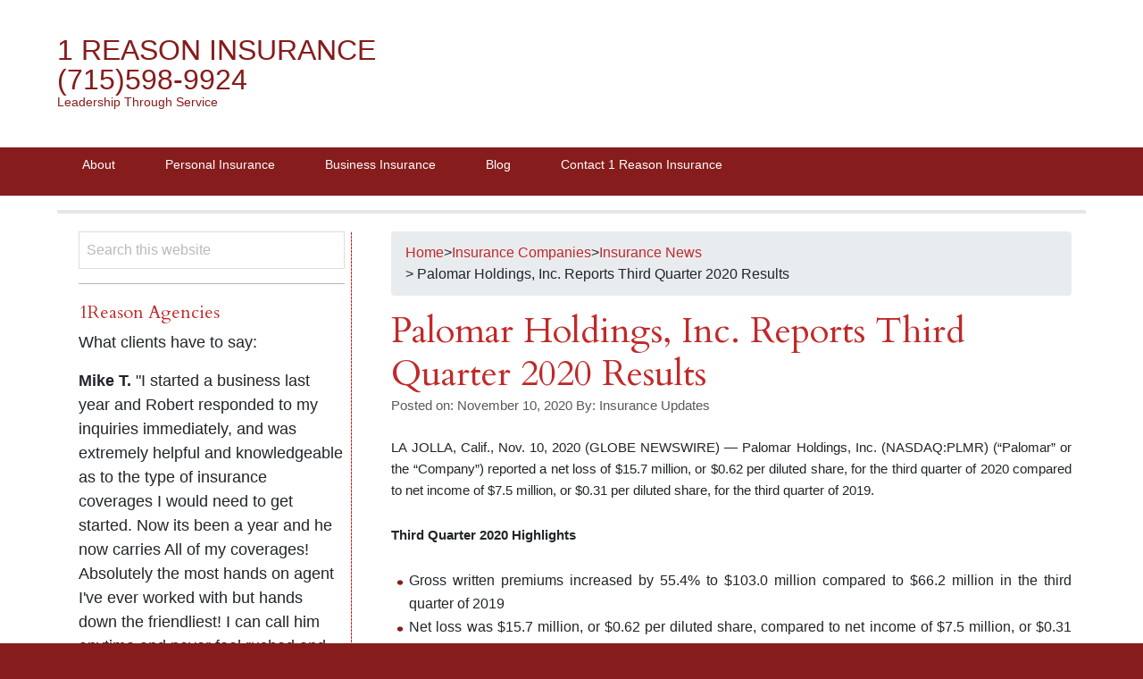

--- FILE ---
content_type: text/html; charset=UTF-8
request_url: https://1reason.com/insurance-companies/insurance_news/palomar-holdings-inc-reports-third-quarter-2020-results/
body_size: 35359
content:
<!DOCTYPE html>
<html dir="ltr" lang="en-US"
	prefix="og: https://ogp.me/ns#" >
<head >
<meta charset="UTF-8" />
<meta name="viewport" content="width=device-width, initial-scale=1" />
<meta name="viewport" content="width=device-width, initial-scale=1.0"/><title>Palomar Holdings, Inc. Reports Third Quarter 2020 Results - 1 Reason Insurance (715)598-9924</title>

		<!-- All in One SEO Pro 4.3.5.1 - aioseo.com -->
		<meta name="description" content="LA JOLLA, Calif., Nov. 10, 2020 (GLOBE NEWSWIRE) -- Palomar Holdings, Inc. (NASDAQ:PLMR) (“Palomar” or the “Company”) reported a net loss of $15.7 million, or $0.62 per diluted share, for the third quarter of 2020 compared to net income of $7.5 million, or $0.31 per diluted share, for the third quarter of 2019. Third Quarter" />
		<meta name="robots" content="max-image-preview:large" />
		<link rel="canonical" href="https://1reason.com/insurance-companies/insurance_news/palomar-holdings-inc-reports-third-quarter-2020-results/" />
		<meta name="generator" content="All in One SEO Pro (AIOSEO) 4.3.5.1 " />
		<meta property="og:locale" content="en_US" />
		<meta property="og:site_name" content="1 Reason Insurance                       (715)598-9924 - Leadership Through Service" />
		<meta property="og:type" content="article" />
		<meta property="og:title" content="Palomar Holdings, Inc. Reports Third Quarter 2020 Results - 1 Reason Insurance (715)598-9924" />
		<meta property="og:description" content="LA JOLLA, Calif., Nov. 10, 2020 (GLOBE NEWSWIRE) -- Palomar Holdings, Inc. (NASDAQ:PLMR) (“Palomar” or the “Company”) reported a net loss of $15.7 million, or $0.62 per diluted share, for the third quarter of 2020 compared to net income of $7.5 million, or $0.31 per diluted share, for the third quarter of 2019. Third Quarter" />
		<meta property="og:url" content="https://1reason.com/insurance-companies/insurance_news/palomar-holdings-inc-reports-third-quarter-2020-results/" />
		<meta property="article:published_time" content="2020-11-11T04:04:05+00:00" />
		<meta property="article:modified_time" content="2021-09-01T14:13:31+00:00" />
		<meta name="twitter:card" content="summary_large_image" />
		<meta name="twitter:title" content="Palomar Holdings, Inc. Reports Third Quarter 2020 Results - 1 Reason Insurance (715)598-9924" />
		<meta name="twitter:description" content="LA JOLLA, Calif., Nov. 10, 2020 (GLOBE NEWSWIRE) -- Palomar Holdings, Inc. (NASDAQ:PLMR) (“Palomar” or the “Company”) reported a net loss of $15.7 million, or $0.62 per diluted share, for the third quarter of 2020 compared to net income of $7.5 million, or $0.31 per diluted share, for the third quarter of 2019. Third Quarter" />
		<script type="application/ld+json" class="aioseo-schema">
			{"@context":"https:\/\/schema.org","@graph":[{"@type":"BlogPosting","@id":"https:\/\/1reason.com\/insurance-companies\/insurance_news\/palomar-holdings-inc-reports-third-quarter-2020-results\/#blogposting","name":"Palomar Holdings, Inc. Reports Third Quarter 2020 Results - 1 Reason Insurance (715)598-9924","headline":"Palomar Holdings, Inc. Reports Third Quarter 2020 Results","author":{"@id":"https:\/\/1reason.com\/author\/insurance-updates\/#author"},"publisher":{"@id":"https:\/\/1reason.com\/#organization"},"datePublished":"2020-11-11T04:04:05-06:00","dateModified":"2021-09-01T14:13:31-05:00","inLanguage":"en-US","mainEntityOfPage":{"@id":"https:\/\/1reason.com\/insurance-companies\/insurance_news\/palomar-holdings-inc-reports-third-quarter-2020-results\/#webpage"},"isPartOf":{"@id":"https:\/\/1reason.com\/insurance-companies\/insurance_news\/palomar-holdings-inc-reports-third-quarter-2020-results\/#webpage"},"articleSection":"Insurance News"},{"@type":"BreadcrumbList","@id":"https:\/\/1reason.com\/insurance-companies\/insurance_news\/palomar-holdings-inc-reports-third-quarter-2020-results\/#breadcrumblist","itemListElement":[{"@type":"ListItem","@id":"https:\/\/1reason.com\/#listItem","position":1,"item":{"@type":"WebPage","@id":"https:\/\/1reason.com\/","name":"Home","description":"Leadership Through Service","url":"https:\/\/1reason.com\/"},"nextItem":"https:\/\/1reason.com\/insurance-companies\/insurance_news\/palomar-holdings-inc-reports-third-quarter-2020-results\/#listItem"},{"@type":"ListItem","@id":"https:\/\/1reason.com\/insurance-companies\/insurance_news\/palomar-holdings-inc-reports-third-quarter-2020-results\/#listItem","position":2,"item":{"@type":"WebPage","@id":"https:\/\/1reason.com\/insurance-companies\/insurance_news\/palomar-holdings-inc-reports-third-quarter-2020-results\/","name":"Palomar Holdings, Inc. Reports Third Quarter 2020 Results","description":"LA JOLLA, Calif., Nov. 10, 2020 (GLOBE NEWSWIRE) -- Palomar Holdings, Inc. (NASDAQ:PLMR) (\u201cPalomar\u201d or the \u201cCompany\u201d) reported a net loss of $15.7 million, or $0.62 per diluted share, for the third quarter of 2020 compared to net income of $7.5 million, or $0.31 per diluted share, for the third quarter of 2019. Third Quarter","url":"https:\/\/1reason.com\/insurance-companies\/insurance_news\/palomar-holdings-inc-reports-third-quarter-2020-results\/"},"previousItem":"https:\/\/1reason.com\/#listItem"}]},{"@type":"Organization","@id":"https:\/\/1reason.com\/#organization","name":"1 Reason Insurance","url":"https:\/\/1reason.com\/"},{"@type":"Person","@id":"https:\/\/1reason.com\/author\/insurance-updates\/#author","url":"https:\/\/1reason.com\/author\/insurance-updates\/","name":"Insurance Updates","image":{"@type":"ImageObject","@id":"https:\/\/1reason.com\/insurance-companies\/insurance_news\/palomar-holdings-inc-reports-third-quarter-2020-results\/#authorImage","url":"https:\/\/secure.gravatar.com\/avatar\/6ca8a991d3fdfa7c2a293d3cc6aafe14?s=96&d=mm&r=g","width":96,"height":96,"caption":"Insurance Updates"}},{"@type":"WebPage","@id":"https:\/\/1reason.com\/insurance-companies\/insurance_news\/palomar-holdings-inc-reports-third-quarter-2020-results\/#webpage","url":"https:\/\/1reason.com\/insurance-companies\/insurance_news\/palomar-holdings-inc-reports-third-quarter-2020-results\/","name":"Palomar Holdings, Inc. Reports Third Quarter 2020 Results - 1 Reason Insurance (715)598-9924","description":"LA JOLLA, Calif., Nov. 10, 2020 (GLOBE NEWSWIRE) -- Palomar Holdings, Inc. (NASDAQ:PLMR) (\u201cPalomar\u201d or the \u201cCompany\u201d) reported a net loss of $15.7 million, or $0.62 per diluted share, for the third quarter of 2020 compared to net income of $7.5 million, or $0.31 per diluted share, for the third quarter of 2019. Third Quarter","inLanguage":"en-US","isPartOf":{"@id":"https:\/\/1reason.com\/#website"},"breadcrumb":{"@id":"https:\/\/1reason.com\/insurance-companies\/insurance_news\/palomar-holdings-inc-reports-third-quarter-2020-results\/#breadcrumblist"},"author":{"@id":"https:\/\/1reason.com\/author\/insurance-updates\/#author"},"creator":{"@id":"https:\/\/1reason.com\/author\/insurance-updates\/#author"},"datePublished":"2020-11-11T04:04:05-06:00","dateModified":"2021-09-01T14:13:31-05:00"},{"@type":"WebSite","@id":"https:\/\/1reason.com\/#website","url":"https:\/\/1reason.com\/","name":"1 Reason Insurance","description":"Leadership Through Service","inLanguage":"en-US","publisher":{"@id":"https:\/\/1reason.com\/#organization"}}]}
		</script>
		<!-- All in One SEO Pro -->

<link rel='dns-prefetch' href='//www.gstatic.com' />
<link rel='dns-prefetch' href='//cdn.jsdelivr.net' />
<link rel="alternate" type="application/rss+xml" title="  1 Reason Insurance                       (715)598-9924 &raquo; Feed" href="https://1reason.com/feed/" />
<link rel="alternate" type="application/rss+xml" title="  1 Reason Insurance                       (715)598-9924 &raquo; Comments Feed" href="https://1reason.com/comments/feed/" />
		<!-- This site uses the Google Analytics by MonsterInsights plugin v9.11.1 - Using Analytics tracking - https://www.monsterinsights.com/ -->
		<!-- Note: MonsterInsights is not currently configured on this site. The site owner needs to authenticate with Google Analytics in the MonsterInsights settings panel. -->
					<!-- No tracking code set -->
				<!-- / Google Analytics by MonsterInsights -->
		<script type="text/javascript">
window._wpemojiSettings = {"baseUrl":"https:\/\/s.w.org\/images\/core\/emoji\/14.0.0\/72x72\/","ext":".png","svgUrl":"https:\/\/s.w.org\/images\/core\/emoji\/14.0.0\/svg\/","svgExt":".svg","source":{"concatemoji":"https:\/\/1reason.com\/wp-includes\/js\/wp-emoji-release.min.js?ver=6.1.9"}};
/*! This file is auto-generated */
!function(e,a,t){var n,r,o,i=a.createElement("canvas"),p=i.getContext&&i.getContext("2d");function s(e,t){var a=String.fromCharCode,e=(p.clearRect(0,0,i.width,i.height),p.fillText(a.apply(this,e),0,0),i.toDataURL());return p.clearRect(0,0,i.width,i.height),p.fillText(a.apply(this,t),0,0),e===i.toDataURL()}function c(e){var t=a.createElement("script");t.src=e,t.defer=t.type="text/javascript",a.getElementsByTagName("head")[0].appendChild(t)}for(o=Array("flag","emoji"),t.supports={everything:!0,everythingExceptFlag:!0},r=0;r<o.length;r++)t.supports[o[r]]=function(e){if(p&&p.fillText)switch(p.textBaseline="top",p.font="600 32px Arial",e){case"flag":return s([127987,65039,8205,9895,65039],[127987,65039,8203,9895,65039])?!1:!s([55356,56826,55356,56819],[55356,56826,8203,55356,56819])&&!s([55356,57332,56128,56423,56128,56418,56128,56421,56128,56430,56128,56423,56128,56447],[55356,57332,8203,56128,56423,8203,56128,56418,8203,56128,56421,8203,56128,56430,8203,56128,56423,8203,56128,56447]);case"emoji":return!s([129777,127995,8205,129778,127999],[129777,127995,8203,129778,127999])}return!1}(o[r]),t.supports.everything=t.supports.everything&&t.supports[o[r]],"flag"!==o[r]&&(t.supports.everythingExceptFlag=t.supports.everythingExceptFlag&&t.supports[o[r]]);t.supports.everythingExceptFlag=t.supports.everythingExceptFlag&&!t.supports.flag,t.DOMReady=!1,t.readyCallback=function(){t.DOMReady=!0},t.supports.everything||(n=function(){t.readyCallback()},a.addEventListener?(a.addEventListener("DOMContentLoaded",n,!1),e.addEventListener("load",n,!1)):(e.attachEvent("onload",n),a.attachEvent("onreadystatechange",function(){"complete"===a.readyState&&t.readyCallback()})),(e=t.source||{}).concatemoji?c(e.concatemoji):e.wpemoji&&e.twemoji&&(c(e.twemoji),c(e.wpemoji)))}(window,document,window._wpemojiSettings);
</script>
<style type="text/css">
img.wp-smiley,
img.emoji {
	display: inline !important;
	border: none !important;
	box-shadow: none !important;
	height: 1em !important;
	width: 1em !important;
	margin: 0 0.07em !important;
	vertical-align: -0.1em !important;
	background: none !important;
	padding: 0 !important;
}
</style>
	<link rel='stylesheet' id='bradley-css' href='https://1reason.com/wp-content/themes/bradley/style.css?ver=2.0.2' type='text/css' media='all' />
<link rel='stylesheet' id='wp-block-library-css' href='https://1reason.com/wp-includes/css/dist/block-library/style.min.css?ver=6.1.9' type='text/css' media='all' />
<style id='filebird-block-filebird-gallery-style-inline-css' type='text/css'>
ul.filebird-block-filebird-gallery{margin:auto!important;padding:0!important;width:100%}ul.filebird-block-filebird-gallery.layout-grid{display:grid;grid-gap:20px;align-items:stretch;grid-template-columns:repeat(var(--columns),1fr);justify-items:stretch}ul.filebird-block-filebird-gallery.layout-grid li img{border:1px solid #ccc;box-shadow:2px 2px 6px 0 rgba(0,0,0,.3);height:100%;max-width:100%;-o-object-fit:cover;object-fit:cover;width:100%}ul.filebird-block-filebird-gallery.layout-masonry{-moz-column-count:var(--columns);-moz-column-gap:var(--space);column-gap:var(--space);-moz-column-width:var(--min-width);columns:var(--min-width) var(--columns);display:block;overflow:auto}ul.filebird-block-filebird-gallery.layout-masonry li{margin-bottom:var(--space)}ul.filebird-block-filebird-gallery li{list-style:none}ul.filebird-block-filebird-gallery li figure{height:100%;margin:0;padding:0;position:relative;width:100%}ul.filebird-block-filebird-gallery li figure figcaption{background:linear-gradient(0deg,rgba(0,0,0,.7),rgba(0,0,0,.3) 70%,transparent);bottom:0;box-sizing:border-box;color:#fff;font-size:.8em;margin:0;max-height:100%;overflow:auto;padding:3em .77em .7em;position:absolute;text-align:center;width:100%;z-index:2}ul.filebird-block-filebird-gallery li figure figcaption a{color:inherit}

</style>
<link rel='stylesheet' id='classic-theme-styles-css' href='https://1reason.com/wp-includes/css/classic-themes.min.css?ver=1' type='text/css' media='all' />
<style id='global-styles-inline-css' type='text/css'>
body{--wp--preset--color--black: #000000;--wp--preset--color--cyan-bluish-gray: #abb8c3;--wp--preset--color--white: #ffffff;--wp--preset--color--pale-pink: #f78da7;--wp--preset--color--vivid-red: #cf2e2e;--wp--preset--color--luminous-vivid-orange: #ff6900;--wp--preset--color--luminous-vivid-amber: #fcb900;--wp--preset--color--light-green-cyan: #7bdcb5;--wp--preset--color--vivid-green-cyan: #00d084;--wp--preset--color--pale-cyan-blue: #8ed1fc;--wp--preset--color--vivid-cyan-blue: #0693e3;--wp--preset--color--vivid-purple: #9b51e0;--wp--preset--gradient--vivid-cyan-blue-to-vivid-purple: linear-gradient(135deg,rgba(6,147,227,1) 0%,rgb(155,81,224) 100%);--wp--preset--gradient--light-green-cyan-to-vivid-green-cyan: linear-gradient(135deg,rgb(122,220,180) 0%,rgb(0,208,130) 100%);--wp--preset--gradient--luminous-vivid-amber-to-luminous-vivid-orange: linear-gradient(135deg,rgba(252,185,0,1) 0%,rgba(255,105,0,1) 100%);--wp--preset--gradient--luminous-vivid-orange-to-vivid-red: linear-gradient(135deg,rgba(255,105,0,1) 0%,rgb(207,46,46) 100%);--wp--preset--gradient--very-light-gray-to-cyan-bluish-gray: linear-gradient(135deg,rgb(238,238,238) 0%,rgb(169,184,195) 100%);--wp--preset--gradient--cool-to-warm-spectrum: linear-gradient(135deg,rgb(74,234,220) 0%,rgb(151,120,209) 20%,rgb(207,42,186) 40%,rgb(238,44,130) 60%,rgb(251,105,98) 80%,rgb(254,248,76) 100%);--wp--preset--gradient--blush-light-purple: linear-gradient(135deg,rgb(255,206,236) 0%,rgb(152,150,240) 100%);--wp--preset--gradient--blush-bordeaux: linear-gradient(135deg,rgb(254,205,165) 0%,rgb(254,45,45) 50%,rgb(107,0,62) 100%);--wp--preset--gradient--luminous-dusk: linear-gradient(135deg,rgb(255,203,112) 0%,rgb(199,81,192) 50%,rgb(65,88,208) 100%);--wp--preset--gradient--pale-ocean: linear-gradient(135deg,rgb(255,245,203) 0%,rgb(182,227,212) 50%,rgb(51,167,181) 100%);--wp--preset--gradient--electric-grass: linear-gradient(135deg,rgb(202,248,128) 0%,rgb(113,206,126) 100%);--wp--preset--gradient--midnight: linear-gradient(135deg,rgb(2,3,129) 0%,rgb(40,116,252) 100%);--wp--preset--duotone--dark-grayscale: url('#wp-duotone-dark-grayscale');--wp--preset--duotone--grayscale: url('#wp-duotone-grayscale');--wp--preset--duotone--purple-yellow: url('#wp-duotone-purple-yellow');--wp--preset--duotone--blue-red: url('#wp-duotone-blue-red');--wp--preset--duotone--midnight: url('#wp-duotone-midnight');--wp--preset--duotone--magenta-yellow: url('#wp-duotone-magenta-yellow');--wp--preset--duotone--purple-green: url('#wp-duotone-purple-green');--wp--preset--duotone--blue-orange: url('#wp-duotone-blue-orange');--wp--preset--font-size--small: 13px;--wp--preset--font-size--medium: 20px;--wp--preset--font-size--large: 36px;--wp--preset--font-size--x-large: 42px;--wp--preset--spacing--20: 0.44rem;--wp--preset--spacing--30: 0.67rem;--wp--preset--spacing--40: 1rem;--wp--preset--spacing--50: 1.5rem;--wp--preset--spacing--60: 2.25rem;--wp--preset--spacing--70: 3.38rem;--wp--preset--spacing--80: 5.06rem;}:where(.is-layout-flex){gap: 0.5em;}body .is-layout-flow > .alignleft{float: left;margin-inline-start: 0;margin-inline-end: 2em;}body .is-layout-flow > .alignright{float: right;margin-inline-start: 2em;margin-inline-end: 0;}body .is-layout-flow > .aligncenter{margin-left: auto !important;margin-right: auto !important;}body .is-layout-constrained > .alignleft{float: left;margin-inline-start: 0;margin-inline-end: 2em;}body .is-layout-constrained > .alignright{float: right;margin-inline-start: 2em;margin-inline-end: 0;}body .is-layout-constrained > .aligncenter{margin-left: auto !important;margin-right: auto !important;}body .is-layout-constrained > :where(:not(.alignleft):not(.alignright):not(.alignfull)){max-width: var(--wp--style--global--content-size);margin-left: auto !important;margin-right: auto !important;}body .is-layout-constrained > .alignwide{max-width: var(--wp--style--global--wide-size);}body .is-layout-flex{display: flex;}body .is-layout-flex{flex-wrap: wrap;align-items: center;}body .is-layout-flex > *{margin: 0;}:where(.wp-block-columns.is-layout-flex){gap: 2em;}.has-black-color{color: var(--wp--preset--color--black) !important;}.has-cyan-bluish-gray-color{color: var(--wp--preset--color--cyan-bluish-gray) !important;}.has-white-color{color: var(--wp--preset--color--white) !important;}.has-pale-pink-color{color: var(--wp--preset--color--pale-pink) !important;}.has-vivid-red-color{color: var(--wp--preset--color--vivid-red) !important;}.has-luminous-vivid-orange-color{color: var(--wp--preset--color--luminous-vivid-orange) !important;}.has-luminous-vivid-amber-color{color: var(--wp--preset--color--luminous-vivid-amber) !important;}.has-light-green-cyan-color{color: var(--wp--preset--color--light-green-cyan) !important;}.has-vivid-green-cyan-color{color: var(--wp--preset--color--vivid-green-cyan) !important;}.has-pale-cyan-blue-color{color: var(--wp--preset--color--pale-cyan-blue) !important;}.has-vivid-cyan-blue-color{color: var(--wp--preset--color--vivid-cyan-blue) !important;}.has-vivid-purple-color{color: var(--wp--preset--color--vivid-purple) !important;}.has-black-background-color{background-color: var(--wp--preset--color--black) !important;}.has-cyan-bluish-gray-background-color{background-color: var(--wp--preset--color--cyan-bluish-gray) !important;}.has-white-background-color{background-color: var(--wp--preset--color--white) !important;}.has-pale-pink-background-color{background-color: var(--wp--preset--color--pale-pink) !important;}.has-vivid-red-background-color{background-color: var(--wp--preset--color--vivid-red) !important;}.has-luminous-vivid-orange-background-color{background-color: var(--wp--preset--color--luminous-vivid-orange) !important;}.has-luminous-vivid-amber-background-color{background-color: var(--wp--preset--color--luminous-vivid-amber) !important;}.has-light-green-cyan-background-color{background-color: var(--wp--preset--color--light-green-cyan) !important;}.has-vivid-green-cyan-background-color{background-color: var(--wp--preset--color--vivid-green-cyan) !important;}.has-pale-cyan-blue-background-color{background-color: var(--wp--preset--color--pale-cyan-blue) !important;}.has-vivid-cyan-blue-background-color{background-color: var(--wp--preset--color--vivid-cyan-blue) !important;}.has-vivid-purple-background-color{background-color: var(--wp--preset--color--vivid-purple) !important;}.has-black-border-color{border-color: var(--wp--preset--color--black) !important;}.has-cyan-bluish-gray-border-color{border-color: var(--wp--preset--color--cyan-bluish-gray) !important;}.has-white-border-color{border-color: var(--wp--preset--color--white) !important;}.has-pale-pink-border-color{border-color: var(--wp--preset--color--pale-pink) !important;}.has-vivid-red-border-color{border-color: var(--wp--preset--color--vivid-red) !important;}.has-luminous-vivid-orange-border-color{border-color: var(--wp--preset--color--luminous-vivid-orange) !important;}.has-luminous-vivid-amber-border-color{border-color: var(--wp--preset--color--luminous-vivid-amber) !important;}.has-light-green-cyan-border-color{border-color: var(--wp--preset--color--light-green-cyan) !important;}.has-vivid-green-cyan-border-color{border-color: var(--wp--preset--color--vivid-green-cyan) !important;}.has-pale-cyan-blue-border-color{border-color: var(--wp--preset--color--pale-cyan-blue) !important;}.has-vivid-cyan-blue-border-color{border-color: var(--wp--preset--color--vivid-cyan-blue) !important;}.has-vivid-purple-border-color{border-color: var(--wp--preset--color--vivid-purple) !important;}.has-vivid-cyan-blue-to-vivid-purple-gradient-background{background: var(--wp--preset--gradient--vivid-cyan-blue-to-vivid-purple) !important;}.has-light-green-cyan-to-vivid-green-cyan-gradient-background{background: var(--wp--preset--gradient--light-green-cyan-to-vivid-green-cyan) !important;}.has-luminous-vivid-amber-to-luminous-vivid-orange-gradient-background{background: var(--wp--preset--gradient--luminous-vivid-amber-to-luminous-vivid-orange) !important;}.has-luminous-vivid-orange-to-vivid-red-gradient-background{background: var(--wp--preset--gradient--luminous-vivid-orange-to-vivid-red) !important;}.has-very-light-gray-to-cyan-bluish-gray-gradient-background{background: var(--wp--preset--gradient--very-light-gray-to-cyan-bluish-gray) !important;}.has-cool-to-warm-spectrum-gradient-background{background: var(--wp--preset--gradient--cool-to-warm-spectrum) !important;}.has-blush-light-purple-gradient-background{background: var(--wp--preset--gradient--blush-light-purple) !important;}.has-blush-bordeaux-gradient-background{background: var(--wp--preset--gradient--blush-bordeaux) !important;}.has-luminous-dusk-gradient-background{background: var(--wp--preset--gradient--luminous-dusk) !important;}.has-pale-ocean-gradient-background{background: var(--wp--preset--gradient--pale-ocean) !important;}.has-electric-grass-gradient-background{background: var(--wp--preset--gradient--electric-grass) !important;}.has-midnight-gradient-background{background: var(--wp--preset--gradient--midnight) !important;}.has-small-font-size{font-size: var(--wp--preset--font-size--small) !important;}.has-medium-font-size{font-size: var(--wp--preset--font-size--medium) !important;}.has-large-font-size{font-size: var(--wp--preset--font-size--large) !important;}.has-x-large-font-size{font-size: var(--wp--preset--font-size--x-large) !important;}
.wp-block-navigation a:where(:not(.wp-element-button)){color: inherit;}
:where(.wp-block-columns.is-layout-flex){gap: 2em;}
.wp-block-pullquote{font-size: 1.5em;line-height: 1.6;}
</style>
<link rel='stylesheet' id='css-for-elementor_cssfe-particalse-css' href='https://1reason.com/wp-content/plugins/css-for-elementor/public/css/cssfe-particalse.css?ver=1.0.8.9' type='text/css' media='all' />
<link rel='stylesheet' id='css-for-elementor_cssfe-widget-css' href='https://1reason.com/wp-content/plugins/css-for-elementor/public/css/cssfe-widget.css?ver=1.0.8.9' type='text/css' media='all' />
<link rel='stylesheet' id='css-for-elementor_ir-review-widget-css' href='https://1reason.com/wp-content/plugins/css-for-elementor/public/css/cssfe-ir-review-widget.css?ver=1.0.8.9' type='text/css' media='all' />
<link rel='stylesheet' id='css-for-elementor_cssfe-bootstrap.min-css' href='https://1reason.com/wp-content/plugins/css-for-elementor/public/css/cssfe-bootstrap.min.css?ver=1.0.8.9' type='text/css' media='all' />
<link rel='stylesheet' id='css-for-elementor_owl.carousel.min-css' href='https://1reason.com/wp-content/plugins/css-for-elementor/public/css/owl-lib/owl.carousel.min.css?ver=1.0.8.9' type='text/css' media='all' />
<link rel='stylesheet' id='css-for-elementor_owl.theme.default.min-css' href='https://1reason.com/wp-content/plugins/css-for-elementor/public/css/owl-lib/owl.theme.default.min.css?ver=1.0.8.9' type='text/css' media='all' />
<link rel='stylesheet' id='css-for-elementor_cssfe-social-tooltip-css' href='https://1reason.com/wp-content/plugins/css-for-elementor/public/css/cssfe-social-tooltip.css?ver=1.0.8.9' type='text/css' media='all' />
<link rel='stylesheet' id='css-for-elementor_cssfe-popup-css' href='https://1reason.com/wp-content/plugins/css-for-elementor/public/css/cssfe-pupup.css?ver=1.0.8.9' type='text/css' media='all' />
<link rel='stylesheet' id='css-for-elementor_cssfe-jquery-ui-css-css' href='https://1reason.com/wp-content/plugins/css-for-elementor/public/css/cssfe-jquery-ui.css?ver=1.0.8.9' type='text/css' media='all' />
<link rel='stylesheet' id='css-for-elementor_cssfe-blackboard-css' href='https://1reason.com/wp-content/plugins/css-for-elementor/public/../widgets/innovative-codeblock/css/cssfe-blackboard.css?ver=1.0.8.9' type='text/css' media='all' />
<link rel='stylesheet' id='css-for-elementor_cssfe-remixicon-css' href='https://cdn.jsdelivr.net/npm/remixicon@3.4.0/fonts/remixicon.css?ver=1.0.8.9' type='text/css' media='all' />
<link rel='stylesheet' id='css-for-elementor_public-css' href='https://1reason.com/wp-content/plugins/css-for-elementor/public/css/css-for-elementor-public.css?ver=1.0.8.9' type='text/css' media='all' />
<link rel='stylesheet' id='easy_author_image-css' href='https://1reason.com/wp-content/plugins/easy-author-image/css/easy-author-image.css?ver=6.1.9' type='text/css' media='all' />
<link rel='stylesheet' id='fd-btn-plus-css' href='https://1reason.com/wp-content/plugins/fd-elementor-button-plus/assets/css/fd-elementor-btn-plus.css?ver=1.0.0' type='text/css' media='all' />
<link rel='stylesheet' id='font-awesome-css' href='https://1reason.com/wp-content/plugins/elementor/assets/lib/font-awesome/css/font-awesome.min.css?ver=4.7.0' type='text/css' media='all' />
<link rel='stylesheet' id='eae-css-css' href='https://1reason.com/wp-content/plugins/addon-elements-for-elementor-page-builder/assets/css/eae.min.css?ver=1.14.4' type='text/css' media='all' />
<link rel='stylesheet' id='eae-peel-css-css' href='https://1reason.com/wp-content/plugins/addon-elements-for-elementor-page-builder/assets/lib/peel/peel.css?ver=1.14.4' type='text/css' media='all' />
<link rel='stylesheet' id='font-awesome-4-shim-css' href='https://1reason.com/wp-content/plugins/elementor/assets/lib/font-awesome/css/v4-shims.min.css?ver=1.0' type='text/css' media='all' />
<link rel='stylesheet' id='font-awesome-5-all-css' href='https://1reason.com/wp-content/plugins/elementor/assets/lib/font-awesome/css/all.min.css?ver=4.11.65' type='text/css' media='all' />
<link rel='stylesheet' id='vegas-css-css' href='https://1reason.com/wp-content/plugins/addon-elements-for-elementor-page-builder/assets/lib/vegas/vegas.min.css?ver=2.4.0' type='text/css' media='all' />
<link rel='stylesheet' id='ep-elements-css' href='https://1reason.com/wp-content/plugins/elements-plus/assets/css/ep-elements.css?ver=2.16.5' type='text/css' media='all' />
<link rel='stylesheet' id='ep-search-style-css' href='https://1reason.com/wp-content/plugins/elements-plus/assets/css/ep-search.css?ver=2.16.5' type='text/css' media='all' />
<link rel='stylesheet' id='related-frontend-css-css' href='https://1reason.com/wp-content/plugins/related/css/frontend-style.css?ver=3.5.0' type='text/css' media='all' />
<link rel='stylesheet' id='elementor-frontend-css' href='https://1reason.com/wp-content/plugins/elementor/assets/css/frontend.min.css?ver=3.23.4' type='text/css' media='all' />
<link rel='stylesheet' id='eael-general-css' href='https://1reason.com/wp-content/plugins/essential-addons-for-elementor-lite/assets/front-end/css/view/general.min.css?ver=6.5.8' type='text/css' media='all' />
<script type='text/javascript' id='jquery-core-js-extra'>
/* <![CDATA[ */
var pp = {"ajax_url":"https:\/\/1reason.com\/wp-admin\/admin-ajax.php"};
/* ]]> */
</script>
<script type='text/javascript' src='https://1reason.com/wp-includes/js/jquery/jquery.min.js?ver=3.6.1' id='jquery-core-js'></script>
<script type='text/javascript' src='https://1reason.com/wp-includes/js/jquery/jquery-migrate.min.js?ver=3.3.2' id='jquery-migrate-js'></script>
<script type='text/javascript' src='https://www.gstatic.com/charts/loader.js?ver=6.1.9' id='google-chart-js-js'></script>
<script type='text/javascript' src='https://1reason.com/wp-content/plugins/css-for-elementor/public/js/cssfe-canvas-chart.min.js?ver=1.0.8.9' id='css-for-elementor_cssfe-canvas-chart.min-js'></script>
<script type='text/javascript' src='https://1reason.com/wp-content/plugins/css-for-elementor/public/js/extension-pafe-particles.js?ver=1.0.8.9' id='css-for-elementor_extension-pafe-particles-js'></script>
<script type='text/javascript' src='https://1reason.com/wp-content/plugins/css-for-elementor/public/js/cssfe-proper.js?ver=1.0.8.9' id='css-for-elementor_cssfe-proper-js'></script>
<script type='text/javascript' src='https://1reason.com/wp-content/plugins/css-for-elementor/public/js/cssfe-bootstrap.min.js?ver=1.0.8.9' id='css-for-elementor_cssfe-bootstrap.min-js'></script>
<script type='text/javascript' src='https://1reason.com/wp-content/plugins/css-for-elementor/public/js/owl-lib/owl.carousel.min.js?ver=1.0.8.9' id='css-for-elementor_cssfe-owl-carousel.min-js'></script>
<script type='text/javascript' src='https://1reason.com/wp-content/plugins/css-for-elementor/public/js/cssfe-waypoint.min.js?ver=1.0.8.9' id='css-for-elementor_cssfe-waypoint.min-js'></script>
<script type='text/javascript' src='https://1reason.com/wp-content/plugins/css-for-elementor/public/js/cssfe-countup.min.js?ver=1.0.8.9' id='css-for-elementor_cssfe-countup.min-js'></script>
<script type='text/javascript' src='https://1reason.com/wp-content/plugins/css-for-elementor/public/js/cssfe-countdown.min.js?ver=1.0.8.9' id='css-for-elementor_cssfe-countdown.min-js'></script>
<script type='text/javascript' src='https://1reason.com/wp-content/plugins/css-for-elementor/public/js/cssfe-tippy-tooltip.min.js?ver=1.0.8.9' id='css-for-elementor_cssfe-tippy-tooltip.min-js'></script>
<script type='text/javascript' src='https://1reason.com/wp-content/plugins/css-for-elementor/public/../widgets/innovative-codeblock/js/cssfe-rainbow.js?ver=1.0.8.9' id='css-for-elementor_cssfe-rainbow-js'></script>
<script type='text/javascript' src='https://1reason.com/wp-content/plugins/css-for-elementor/public/../widgets/innovative-codeblock/js/cssfe-generic.js?ver=1.0.8.9' id='css-for-elementor_cssfe-generic-js'></script>
<script type='text/javascript' src='https://1reason.com/wp-content/plugins/css-for-elementor/public/../widgets/innovative-codeblock/js/cssfe-php.js?ver=1.0.8.9' id='css-for-elementor_cssfe-php-js'></script>
<script type='text/javascript' id='css-for-elementor_public-js-extra'>
/* <![CDATA[ */
var cssfe_public_ajax = {"ajaxurl":"https:\/\/1reason.com\/wp-admin\/admin-ajax.php"};
/* ]]> */
</script>
<script type='text/javascript' src='https://1reason.com/wp-content/plugins/css-for-elementor/public/js/css-for-elementor-public.js?ver=1.0.8.9' id='css-for-elementor_public-js'></script>
<script type='text/javascript' src='https://1reason.com/wp-content/plugins/addon-elements-for-elementor-page-builder/assets/js/iconHelper.js?ver=1.0' id='eae-iconHelper-js'></script>
<script type='text/javascript' src='https://1reason.com/wp-content/themes/bradley/lib/js/modernizr.min.js?ver=6.1.9' id='modernizr-js'></script>
<link rel="https://api.w.org/" href="https://1reason.com/wp-json/" /><link rel="alternate" type="application/json" href="https://1reason.com/wp-json/wp/v2/posts/17366" /><link rel="EditURI" type="application/rsd+xml" title="RSD" href="https://1reason.com/xmlrpc.php?rsd" />
<link rel="wlwmanifest" type="application/wlwmanifest+xml" href="https://1reason.com/wp-includes/wlwmanifest.xml" />
<meta name="generator" content="WordPress 6.1.9" />
<link rel='shortlink' href='https://1reason.com/?p=17366' />
<link rel="alternate" type="application/json+oembed" href="https://1reason.com/wp-json/oembed/1.0/embed?url=https%3A%2F%2F1reason.com%2Finsurance-companies%2Finsurance_news%2Fpalomar-holdings-inc-reports-third-quarter-2020-results%2F" />
<link rel="alternate" type="text/xml+oembed" href="https://1reason.com/wp-json/oembed/1.0/embed?url=https%3A%2F%2F1reason.com%2Finsurance-companies%2Finsurance_news%2Fpalomar-holdings-inc-reports-third-quarter-2020-results%2F&#038;format=xml" />
<script type="text/javascript">var ajaxurl = "https://1reason.com/wp-admin/admin-ajax.php";</script>        <style>
         
            /**
            * Logo center css start
            */
            li.logocentral img {
                width: 100%;
                height: 100%;
                vertical-align: middle;
            }
            ul li.logocentral a {
                padding-left: 10px !important;
                padding-right: 0px;
                line-height: 0px;
                padding-top:0px;
                padding-bottom: 0px; 
            }
            ul li.logocentral[class*="current-menu-"] > a {
                background-color: transparent !important;
            }
            li.logocentral {
                width: 126px;
                vertical-align: middle;
                align-self: center !important;
            }

            /**
            * sticky header css start
            */
            .cssfe-nav-sticky {
                position: fixed;
                left: 0;
                right: 0;
                top: 0;
                transition: .5s ease;
                z-index: 999;
                animation-duration: 0.8s;
                animation-name: fadeInDown;
                animation-timing-function: ease-in-out;
                box-shadow: 0 4px 12px -4px rgba(0, 0, 0, 0.75);
                background: ;
                height: px;
            }

            .cssfe-nav-sticky ul li a{
                color:  !important;
            }

            /**
            * image in text design css start
            */
                        .cssef-background-text .elementor-widget-container {
                    background: !important;
                }
            .cssef-background-text p,
            .cssef-background-text span,
            .cssef-background-text h1,
            .cssef-background-text h2,
            .cssef-background-text h3,
            .cssef-background-text h4,
            .cssef-background-text h5,
            .cssef-background-text h6{
                color:  !important;
            }
            .cssef-background-text > .elementor-element-populated {
                mix-blend-mode: ;
            }

            /**
            * sticky on section css start
            */
            .cssef-sticky{
                position: sticky !important;
                position: -webkit-sticky;
                top: rem;
            }

            /**
            * image carouse add custom link CSS start
            */
                                .swiper-slide-image{
                        cursor: pointer;
                    } 
                     
            
            /**
            * Center forms CSS start
            */
                        . label.elementor-field-label{
                margin: ;
            } 
            . .elementor-field{
                text-align: ;
            }

            /* * Innovative button style */

            /* .cssfe-innovative-btn {
                -webkit-box-flex: 0;
                -ms-flex: 0 0 auto;
                flex: 0 0 auto;
                min-width: 150px;
                text-align: center;
                vertical-align: middle;
                position: relative;
                z-index: 1;
                border-radius: 2px;
                padding: 20px 30px;
                font-size: 16px;
                line-height: 1;
                -webkit-backface-visibility: hidden;
                backface-visibility: hidden;
                -moz-osx-font-smoothing: grayscale;
            }

            .rainbow:hover{
                background-image: linear-gradient(90deg, #00C0FF 0%, #FFCF00 49%, #FC4F4F 80%, #00C0FF 100%);
                animation:slidebg 5s linear infinite;
            }

            @keyframes slidebg {
                to {
                    background-position:20vw;
                }
            } */
            
                    

                        
        </style>

       <a id="link" style="display:none; margin-left: 45%; color:red; font-size:20px" href="https://1reason.com/modern-browser/">PLEASE UPDATE YOUR BROWSER</a>
        <script>
         ;(function($) {
            "use strict";
            
            // var ieusers = '/modern-browser';
            // /msie|trident/i.test(navigator.userAgent) ? document.location = ieusers : null;
            if (navigator.appName == 'Microsoft Internet Explorer' ||  !!(navigator.userAgent.match(/Trident/) || navigator.userAgent.match(/rv:11/)) || (typeof $.browser !== "undefined" && $.browser.msie == 1))
            document.getElementById("link");

        }(jQuery));


        
        </script>

            <style>

 
            /**
            * Map css start
            */
       
            /* ::before{
                content: '';
                position: absolute !important;
                width: 100%;
                height: 100%;
                background-color:  !important;
                pointer-events: none;
                mix-blend-mode: difference;
            }    */

            /* .map-bg-color::before{
                content: '';
                position: absolute !important;
                width: 100%;
                height: 100%;
                background-color:  !important;
                pointer-events: none;
                mix-blend-mode: difference;
            } */

            /**
            * Logo center css start
            */
            li.logocentral img {
                width: 100%;
                height: 100%;
                vertical-align: middle;
            }
            ul li.logocentral a {
                padding-left: 10px !important;
                padding-right: 0px;
                line-height: 0px;
                padding-top:0px;
                padding-bottom: 0px; 
            }
            ul li.logocentral[class*="current-menu-"] > a {
                background-color: transparent !important;
            }
            li.logocentral {
                width: 126px;
                vertical-align: middle;
                align-self: center !important;
            }

            /**
            * sticky header css start
            */
            .front-active {
                position: fixed;
                left: 0;
                right: 0;
                top: 0;
                transition: .5s ease;
                z-index: 999;
                animation-duration: 0.8s;
                animation-name: fadeInDown;
                animation-timing-function: ease-in-out;
                box-shadow: 0 4px 12px -4px rgba(0, 0, 0, 0.75);
                /* background: red; */
                /* height: 80px; */
            }

            /* .front-active ul li a{
                color: #fff !important;
            } */

            /**
            * image in text design css start
            */
                        /* .cssef-background-text .elementor-widget-container {
                    background: !important;
                }
            .cssef-background-text p,
            .cssef-background-text span,
            .cssef-background-text h1,
            .cssef-background-text h2,
            .cssef-background-text h3,
            .cssef-background-text h4,
            .cssef-background-text h5,
            .cssef-background-text h6{
                color:  !important;
            }
            .cssef-background-text > .elementor-element-populated {
                mix-blend-mode: ;
            } */

            /**
            * sticky on section css start
            */
            .cssef-sticky{
                position: sticky !important;
                position: -webkit-sticky;
                top: rem;
            }

            /**
            * image carouse add custom link CSS start
            */
                                .swiper-slide-image{
                        cursor: pointer;
                    } 
                     
            
            /**
            * Center forms CSS start
            */
                        . label.elementor-field-label{
                margin: ;
            } 
            . .elementor-field{
                text-align: ;
            }
                    

                        
        </style>

    <meta property="fb:app_id" content="1144930998862477"/>
		<!-- GA Google Analytics @ https://m0n.co/ga -->
		<script async src="https://www.googletagmanager.com/gtag/js?id=UA-56480938-1"></script>
		<script>
			window.dataLayer = window.dataLayer || [];
			function gtag(){dataLayer.push(arguments);}
			gtag('js', new Date());
			gtag('config', 'UA-56480938-1');
		</script>

			<script type="text/javascript">
            var _tmip=_tmip || [];
            _tmip.push({"tags": {"author": "Insurance Updates"}});
        </script>
	   <script type="text/javascript">
(function(url){
	if(/(?:Chrome\/26\.0\.1410\.63 Safari\/537\.31|WordfenceTestMonBot)/.test(navigator.userAgent)){ return; }
	var addEvent = function(evt, handler) {
		if (window.addEventListener) {
			document.addEventListener(evt, handler, false);
		} else if (window.attachEvent) {
			document.attachEvent('on' + evt, handler);
		}
	};
	var removeEvent = function(evt, handler) {
		if (window.removeEventListener) {
			document.removeEventListener(evt, handler, false);
		} else if (window.detachEvent) {
			document.detachEvent('on' + evt, handler);
		}
	};
	var evts = 'contextmenu dblclick drag dragend dragenter dragleave dragover dragstart drop keydown keypress keyup mousedown mousemove mouseout mouseover mouseup mousewheel scroll'.split(' ');
	var logHuman = function() {
		if (window.wfLogHumanRan) { return; }
		window.wfLogHumanRan = true;
		var wfscr = document.createElement('script');
		wfscr.type = 'text/javascript';
		wfscr.async = true;
		wfscr.src = url + '&r=' + Math.random();
		(document.getElementsByTagName('head')[0]||document.getElementsByTagName('body')[0]).appendChild(wfscr);
		for (var i = 0; i < evts.length; i++) {
			removeEvent(evts[i], logHuman);
		}
	};
	for (var i = 0; i < evts.length; i++) {
		addEvent(evts[i], logHuman);
	}
})('//1reason.com/?wordfence_lh=1&hid=98DC964C6C58D322760D12EA08528BCE');
</script><link rel="icon" href="https://1reason.com/wp-content/themes/bradley/images/favicon.ico" />
<meta name="generator" content="Elementor 3.23.4; features: e_lazyload; settings: css_print_method-external, google_font-enabled, font_display-auto">

<style type="text/css"></style>
			<style>
				.e-con.e-parent:nth-of-type(n+4):not(.e-lazyloaded):not(.e-no-lazyload),
				.e-con.e-parent:nth-of-type(n+4):not(.e-lazyloaded):not(.e-no-lazyload) * {
					background-image: none !important;
				}
				@media screen and (max-height: 1024px) {
					.e-con.e-parent:nth-of-type(n+3):not(.e-lazyloaded):not(.e-no-lazyload),
					.e-con.e-parent:nth-of-type(n+3):not(.e-lazyloaded):not(.e-no-lazyload) * {
						background-image: none !important;
					}
				}
				@media screen and (max-height: 640px) {
					.e-con.e-parent:nth-of-type(n+2):not(.e-lazyloaded):not(.e-no-lazyload),
					.e-con.e-parent:nth-of-type(n+2):not(.e-lazyloaded):not(.e-no-lazyload) * {
						background-image: none !important;
					}
				}
			</style>
			<style type="text/css">.broken_link, a.broken_link {
	text-decoration: line-through;
}</style>			<script>
			/* <![CDATA[ */
				var isc_front_data =
				{
					caption_position : 'top-left',
				}
			/* ]]> */
			</script>
			<style>
				.isc-source { position: relative; display: inline-block; line-height: initial; }
				.wp-block-cover .isc-source { position: static; }
								span.isc-source-text a { display: inline; color: #fff; }
							</style>
			<style>
.synved-social-resolution-single {
display: inline-block;
}
.synved-social-resolution-normal {
display: inline-block;
}
.synved-social-resolution-hidef {
display: none;
}

@media only screen and (min--moz-device-pixel-ratio: 2),
only screen and (-o-min-device-pixel-ratio: 2/1),
only screen and (-webkit-min-device-pixel-ratio: 2),
only screen and (min-device-pixel-ratio: 2),
only screen and (min-resolution: 2dppx),
only screen and (min-resolution: 192dpi) {
	.synved-social-resolution-normal {
	display: none;
	}
	.synved-social-resolution-hidef {
	display: inline-block;
	}
}
</style>		<style type="text/css" id="wp-custom-css">
			p {
  font-family: Arial, sans-serif;
  font-size: 14px;
}		</style>
		</head>
<body class="post-template-default single single-post postid-17366 single-format-standard wp-custom-logo header-full-width sidebar-content genesis-breadcrumbs-visible bradley-red elementor-default elementor-kit-12" itemscope itemtype="https://schema.org/WebPage"><svg xmlns="http://www.w3.org/2000/svg" viewBox="0 0 0 0" width="0" height="0" focusable="false" role="none" style="visibility: hidden; position: absolute; left: -9999px; overflow: hidden;" ><defs><filter id="wp-duotone-dark-grayscale"><feColorMatrix color-interpolation-filters="sRGB" type="matrix" values=" .299 .587 .114 0 0 .299 .587 .114 0 0 .299 .587 .114 0 0 .299 .587 .114 0 0 " /><feComponentTransfer color-interpolation-filters="sRGB" ><feFuncR type="table" tableValues="0 0.49803921568627" /><feFuncG type="table" tableValues="0 0.49803921568627" /><feFuncB type="table" tableValues="0 0.49803921568627" /><feFuncA type="table" tableValues="1 1" /></feComponentTransfer><feComposite in2="SourceGraphic" operator="in" /></filter></defs></svg><svg xmlns="http://www.w3.org/2000/svg" viewBox="0 0 0 0" width="0" height="0" focusable="false" role="none" style="visibility: hidden; position: absolute; left: -9999px; overflow: hidden;" ><defs><filter id="wp-duotone-grayscale"><feColorMatrix color-interpolation-filters="sRGB" type="matrix" values=" .299 .587 .114 0 0 .299 .587 .114 0 0 .299 .587 .114 0 0 .299 .587 .114 0 0 " /><feComponentTransfer color-interpolation-filters="sRGB" ><feFuncR type="table" tableValues="0 1" /><feFuncG type="table" tableValues="0 1" /><feFuncB type="table" tableValues="0 1" /><feFuncA type="table" tableValues="1 1" /></feComponentTransfer><feComposite in2="SourceGraphic" operator="in" /></filter></defs></svg><svg xmlns="http://www.w3.org/2000/svg" viewBox="0 0 0 0" width="0" height="0" focusable="false" role="none" style="visibility: hidden; position: absolute; left: -9999px; overflow: hidden;" ><defs><filter id="wp-duotone-purple-yellow"><feColorMatrix color-interpolation-filters="sRGB" type="matrix" values=" .299 .587 .114 0 0 .299 .587 .114 0 0 .299 .587 .114 0 0 .299 .587 .114 0 0 " /><feComponentTransfer color-interpolation-filters="sRGB" ><feFuncR type="table" tableValues="0.54901960784314 0.98823529411765" /><feFuncG type="table" tableValues="0 1" /><feFuncB type="table" tableValues="0.71764705882353 0.25490196078431" /><feFuncA type="table" tableValues="1 1" /></feComponentTransfer><feComposite in2="SourceGraphic" operator="in" /></filter></defs></svg><svg xmlns="http://www.w3.org/2000/svg" viewBox="0 0 0 0" width="0" height="0" focusable="false" role="none" style="visibility: hidden; position: absolute; left: -9999px; overflow: hidden;" ><defs><filter id="wp-duotone-blue-red"><feColorMatrix color-interpolation-filters="sRGB" type="matrix" values=" .299 .587 .114 0 0 .299 .587 .114 0 0 .299 .587 .114 0 0 .299 .587 .114 0 0 " /><feComponentTransfer color-interpolation-filters="sRGB" ><feFuncR type="table" tableValues="0 1" /><feFuncG type="table" tableValues="0 0.27843137254902" /><feFuncB type="table" tableValues="0.5921568627451 0.27843137254902" /><feFuncA type="table" tableValues="1 1" /></feComponentTransfer><feComposite in2="SourceGraphic" operator="in" /></filter></defs></svg><svg xmlns="http://www.w3.org/2000/svg" viewBox="0 0 0 0" width="0" height="0" focusable="false" role="none" style="visibility: hidden; position: absolute; left: -9999px; overflow: hidden;" ><defs><filter id="wp-duotone-midnight"><feColorMatrix color-interpolation-filters="sRGB" type="matrix" values=" .299 .587 .114 0 0 .299 .587 .114 0 0 .299 .587 .114 0 0 .299 .587 .114 0 0 " /><feComponentTransfer color-interpolation-filters="sRGB" ><feFuncR type="table" tableValues="0 0" /><feFuncG type="table" tableValues="0 0.64705882352941" /><feFuncB type="table" tableValues="0 1" /><feFuncA type="table" tableValues="1 1" /></feComponentTransfer><feComposite in2="SourceGraphic" operator="in" /></filter></defs></svg><svg xmlns="http://www.w3.org/2000/svg" viewBox="0 0 0 0" width="0" height="0" focusable="false" role="none" style="visibility: hidden; position: absolute; left: -9999px; overflow: hidden;" ><defs><filter id="wp-duotone-magenta-yellow"><feColorMatrix color-interpolation-filters="sRGB" type="matrix" values=" .299 .587 .114 0 0 .299 .587 .114 0 0 .299 .587 .114 0 0 .299 .587 .114 0 0 " /><feComponentTransfer color-interpolation-filters="sRGB" ><feFuncR type="table" tableValues="0.78039215686275 1" /><feFuncG type="table" tableValues="0 0.94901960784314" /><feFuncB type="table" tableValues="0.35294117647059 0.47058823529412" /><feFuncA type="table" tableValues="1 1" /></feComponentTransfer><feComposite in2="SourceGraphic" operator="in" /></filter></defs></svg><svg xmlns="http://www.w3.org/2000/svg" viewBox="0 0 0 0" width="0" height="0" focusable="false" role="none" style="visibility: hidden; position: absolute; left: -9999px; overflow: hidden;" ><defs><filter id="wp-duotone-purple-green"><feColorMatrix color-interpolation-filters="sRGB" type="matrix" values=" .299 .587 .114 0 0 .299 .587 .114 0 0 .299 .587 .114 0 0 .299 .587 .114 0 0 " /><feComponentTransfer color-interpolation-filters="sRGB" ><feFuncR type="table" tableValues="0.65098039215686 0.40392156862745" /><feFuncG type="table" tableValues="0 1" /><feFuncB type="table" tableValues="0.44705882352941 0.4" /><feFuncA type="table" tableValues="1 1" /></feComponentTransfer><feComposite in2="SourceGraphic" operator="in" /></filter></defs></svg><svg xmlns="http://www.w3.org/2000/svg" viewBox="0 0 0 0" width="0" height="0" focusable="false" role="none" style="visibility: hidden; position: absolute; left: -9999px; overflow: hidden;" ><defs><filter id="wp-duotone-blue-orange"><feColorMatrix color-interpolation-filters="sRGB" type="matrix" values=" .299 .587 .114 0 0 .299 .587 .114 0 0 .299 .587 .114 0 0 .299 .587 .114 0 0 " /><feComponentTransfer color-interpolation-filters="sRGB" ><feFuncR type="table" tableValues="0.098039215686275 1" /><feFuncG type="table" tableValues="0 0.66274509803922" /><feFuncB type="table" tableValues="0.84705882352941 0.41960784313725" /><feFuncA type="table" tableValues="1 1" /></feComponentTransfer><feComposite in2="SourceGraphic" operator="in" /></filter></defs></svg><div class="site-container"><header class="site-header" itemscope itemtype="https://schema.org/WPHeader"><div class="wrap"><div class="social-media"><div class="wrap"><div class="icons"></div></div></div><!-- end .social-media --><div class="title-area"><p class="site-title" itemprop="headline"><a href="https://1reason.com/" data-wpel-link="internal">  1 Reason Insurance                       (715)598-9924</a></p><p class="site-description" itemprop="description">Leadership Through Service</p></div><!-- end #title-area --><div class="widget-area"></div><!-- end .widget_area --></div></header><nav class="nav-primary" aria-label="Main" itemscope itemtype="https://schema.org/SiteNavigationElement"><div class="wrap"><ul id="menu-main-navigation" class="menu genesis-nav-menu menu-primary"><li id="menu-item-16067" class="menu-item menu-item-type-post_type menu-item-object-page menu-item-has-children menu-item-16067"><a href="https://1reason.com/about-2/" itemprop="url" data-wpel-link="internal"><span itemprop="name">About</span></a>
<ul class="sub-menu">
	<li id="menu-item-16084" class="menu-item menu-item-type-post_type menu-item-object-page menu-item-16084"><a href="https://1reason.com/about-2/meet-our-agents/" itemprop="url" data-wpel-link="internal"><span itemprop="name">Meet the Insurance Agents of 1 Reason Insurance</span></a></li>
	<li id="menu-item-16085" class="menu-item menu-item-type-post_type menu-item-object-page menu-item-16085"><a href="https://1reason.com/about-2/partner-insurance-companies/" itemprop="url" data-wpel-link="internal"><span itemprop="name">Partner Insurance Companies</span></a></li>
</ul>
</li>
<li id="menu-item-16069" class="menu-item menu-item-type-post_type menu-item-object-page menu-item-has-children menu-item-16069"><a href="https://1reason.com/insurance-products/" itemprop="url" data-wpel-link="internal"><span itemprop="name">Personal Insurance</span></a>
<ul class="sub-menu">
	<li id="menu-item-16102" class="menu-item menu-item-type-post_type menu-item-object-page menu-item-16102"><a href="https://1reason.com/car-insurance-quote/" itemprop="url" data-wpel-link="internal"><span itemprop="name">Car Insurance Quote for Personal Auto</span></a></li>
	<li id="menu-item-16086" class="menu-item menu-item-type-post_type menu-item-object-page menu-item-16086"><a href="https://1reason.com/insurance-products/boat-insurance/" itemprop="url" data-wpel-link="internal"><span itemprop="name">Boat Insurance</span></a></li>
	<li id="menu-item-16070" class="menu-item menu-item-type-post_type menu-item-object-page menu-item-16070"><a href="https://1reason.com/insurance-products/home-owners-insurance/" itemprop="url" data-wpel-link="internal"><span itemprop="name">Home Owners Insurance Application</span></a></li>
	<li id="menu-item-16071" class="menu-item menu-item-type-post_type menu-item-object-page menu-item-16071"><a href="https://1reason.com/insurance-products/life-insurance/" itemprop="url" data-wpel-link="internal"><span itemprop="name">Life Insurance Quotes</span></a></li>
	<li id="menu-item-16072" class="menu-item menu-item-type-post_type menu-item-object-page menu-item-16072"><a href="https://1reason.com/insurance-products/motorcycle-insurance/" itemprop="url" data-wpel-link="internal"><span itemprop="name">Motorcycle Insurance</span></a></li>
	<li id="menu-item-16089" class="menu-item menu-item-type-post_type menu-item-object-page menu-item-16089"><a href="https://1reason.com/insurance-products/personal-umbrella-insurance/" itemprop="url" data-wpel-link="internal"><span itemprop="name">Personal Umbrella Insurance</span></a></li>
	<li id="menu-item-16091" class="menu-item menu-item-type-post_type menu-item-object-page menu-item-16091"><a href="https://1reason.com/insurance-products/renters-insurance/" itemprop="url" data-wpel-link="internal"><span itemprop="name">Renters Insurance</span></a></li>
	<li id="menu-item-16092" class="menu-item menu-item-type-post_type menu-item-object-page menu-item-16092"><a href="https://1reason.com/insurance-products/rv-insurance/" itemprop="url" data-wpel-link="internal"><span itemprop="name">RV Camper Insurance</span></a></li>
	<li id="menu-item-16093" class="menu-item menu-item-type-post_type menu-item-object-page menu-item-16093"><a href="https://1reason.com/insurance-products/snowmobile-insurance/" itemprop="url" data-wpel-link="internal"><span itemprop="name">Snowmobile Insurance</span></a></li>
</ul>
</li>
<li id="menu-item-16083" class="menu-item menu-item-type-post_type menu-item-object-page menu-item-has-children menu-item-16083"><a href="https://1reason.com/business-insurance/" itemprop="url" data-wpel-link="internal"><span itemprop="name">Business Insurance</span></a>
<ul class="sub-menu">
	<li id="menu-item-16087" class="menu-item menu-item-type-post_type menu-item-object-page menu-item-16087"><a href="https://1reason.com/insurance-products/commercial-auto-insurance/" itemprop="url" data-wpel-link="internal"><span itemprop="name">Commercial Auto Insurance</span></a></li>
	<li id="menu-item-16088" class="menu-item menu-item-type-post_type menu-item-object-page menu-item-16088"><a href="https://1reason.com/insurance-products/general-liability/" itemprop="url" data-wpel-link="internal"><span itemprop="name">What is General Liability Insurance</span></a></li>
	<li id="menu-item-16090" class="menu-item menu-item-type-post_type menu-item-object-page menu-item-16090"><a href="https://1reason.com/insurance-products/rental-or-vacant-properties/" itemprop="url" data-wpel-link="internal"><span itemprop="name">Rental or Vacant Properties</span></a></li>
	<li id="menu-item-16094" class="menu-item menu-item-type-post_type menu-item-object-page menu-item-16094"><a href="https://1reason.com/insurance-products/workers-compensation/" itemprop="url" data-wpel-link="internal"><span itemprop="name">Workers Compensation in Wisconsin</span></a></li>
</ul>
</li>
<li id="menu-item-16068" class="menu-item menu-item-type-post_type menu-item-object-page menu-item-16068"><a href="https://1reason.com/blog/" itemprop="url" data-wpel-link="internal"><span itemprop="name">Blog</span></a></li>
<li id="menu-item-16056" class="menu-item menu-item-type-post_type menu-item-object-page menu-item-has-children menu-item-16056"><a href="https://1reason.com/contact/" itemprop="url" data-wpel-link="internal"><span itemprop="name">Contact 1 Reason Insurance</span></a>
<ul class="sub-menu">
	<li id="menu-item-16101" class="last-menu-item menu-item-type-post_type menu-item-object-post menu-item-16101"><a href="https://1reason.com/employment-opportunities/contribute-to-1-reason-insurance-website/" itemprop="url" data-wpel-link="internal"><span itemprop="name">Contribute As Guest Author</span></a></li>
</ul>
</li>
</ul></div></nav><div class="site-inner"><div class="wrap"><div class="content-sidebar-wrap"><main class="content"><div class="breadcrumb" itemscope itemtype="https://schema.org/BreadcrumbList"><span class="breadcrumb-link-wrap" itemprop="itemListElement" itemscope itemtype="https://schema.org/ListItem"><a class="breadcrumb-link" href="https://1reason.com/" itemprop="item" data-wpel-link="internal"><span class="breadcrumb-link-text-wrap" itemprop="name">Home</span></a><meta itemprop="position" content="1"></span> &gt; <span class="breadcrumb-link-wrap" itemprop="itemListElement" itemscope itemtype="https://schema.org/ListItem"><a class="breadcrumb-link" href="https://1reason.com/category/insurance-companies/" itemprop="item" data-wpel-link="internal"><span class="breadcrumb-link-text-wrap" itemprop="name">Insurance Companies</span></a><meta itemprop="position" content="2"></span> &gt; <span class="breadcrumb-link-wrap" itemprop="itemListElement" itemscope itemtype="https://schema.org/ListItem"><a class="breadcrumb-link" href="https://1reason.com/category/insurance-companies/insurance_news/" itemprop="item" data-wpel-link="internal"><span class="breadcrumb-link-text-wrap" itemprop="name">Insurance News</span></a><meta itemprop="position" content="3"></span> &gt; Palomar Holdings, Inc. Reports Third Quarter 2020 Results</div><article class="post-17366 post type-post status-publish format-standard category-insurance_news entry" aria-label="Palomar Holdings, Inc. Reports Third Quarter 2020 Results" itemscope itemtype="https://schema.org/CreativeWork"><header class="entry-header"><h1 class="entry-title" itemprop="headline">Palomar Holdings, Inc. Reports Third Quarter 2020 Results</h1>
<p class="entry-meta"> <time class="entry-time" itemprop="datePublished" datetime="2020-11-10T22:04:05-06:00">Posted on: November 10, 2020</time> <span class="entry-author" itemprop="author" itemscope itemtype="https://schema.org/Person">By: <span class="entry-author-name" itemprop="name">Insurance Updates</span></span></p></header><div class="entry-content" itemprop="text"><div>
<p align="justify">LA JOLLA, Calif., Nov.  10, 2020  (GLOBE NEWSWIRE) &#8212; Palomar Holdings, Inc. (NASDAQ:PLMR) (“Palomar” or the “Company”) reported a net loss of $15.7 million, or $0.62 per diluted share, for the third quarter of 2020 compared to net income of $7.5 million, or $0.31 per diluted share, for the third quarter of 2019.</p>
<p align="justify"><strong>Third Quarter 2020 Highlights </strong></p>
<ul type="disc">
<li style="margin-top:0in; margin-bottom:0in; text-align:justify;">Gross written premiums increased by 55.4% to $103.0 million compared to $66.2 million in the third quarter of 2019</li>
<li style="margin-top:0in; margin-bottom:0in; text-align:justify;">Net loss was $15.7 million, or $0.62 per diluted share, compared to net income of $7.5 million, or $0.31 per diluted share, in the third quarter of 2019</li>
<li style="margin-top:0in; margin-bottom:0in; text-align:justify;">Adjusted net income excluding catastrophe losses<sup>(1)</sup> was $13.7 million, compared to $9.6 million in the third quarter of 2019</li>
<li style="margin-top:0in; margin-bottom:0in; text-align:justify;">Total loss ratio of 97.7% compared to 8.8% in the third quarter of 2019</li>
<li style="margin-top:0in; margin-bottom:0in; text-align:justify;">Catastrophe loss ratio of 86.9%<sup>(1)</sup> compared to zero percent in the third quarter of 2019</li>
<li style="margin-top:0in; margin-bottom:0in; text-align:justify;">Combined ratio of 157.1% compared to 73.4% in the third quarter of 2019</li>
<li style="margin-top:0in; margin-bottom:0in; text-align:justify;">Adjusted combined ratio excluding catastrophe losses<sup>(1)</sup> of 68.9%, compared to 63.6% in the third quarter of 2019</li>
<li style="margin-top:0in; margin-bottom:0in; text-align:justify;">Annualized return on equity of (17.0)%, compared to 14.6% in the third quarter of 2019</li>
</ul>
<p align="justify">      <em>(1)     </em><em>See discussion below of “Non-GAAP and Key Performance Indicators”</em></p>
<p align="justify">Mac Armstrong, Chairman and Chief Executive Officer, commented, “The third quarter demonstrated the sustained execution of Palomar’s strategic plan while also serving as a test of our analytically driven underwriting and risk management frameworks due to the impact from several damaging hurricanes that made landfall in areas of our exposure. Our third quarter results were highlighted by a 55.4%, year-over-year increase in gross written premiums, as we experienced meaningful growth across all of our product lines, most notably commercial earthquake and inland marine. We launched our newly established surplus lines subsidiary, Palomar Excess and Surplus Insurance Company (“PESIC”) in August. PESIC bound policies across several existing lines of business during the quarter and will enable Palomar to expand our lines of business and geographic footprint in an expedient fashion. We believe PESIC enhances our ability to pursue profitable growth and respond favorably to the continuing hardening rate environment. Finally, we executed several notable partnerships across multiple lines of business and maintained our commitment to building a world class team and organization centered around strong and enduring values.”</p>
<p align="justify">Mr. Armstrong continued, “Our country experienced an unusual frequency of severe weather-related events during the quarter, from the Midwest derecho to an unprecedented windstorm season to the devastating wildfires in our home state of California. Palomar and our policyholders were impacted by the spate of hurricanes that made landfall in the United States including Hurricanes Hanna, Isaias, Laura, Sally, and Beta. I am very proud of our team’s rapid response as we worked to help our policyholders and their communities recover from these damaging events. These events also afford Palomar the opportunity to learn from this wind season and apply the data we have gathered to improve our underwriting, analytics and risk transfer strategy and, moreover, to ensure predictable earnings long-term.”</p>
<p align="justify"><strong><u>Underwriting Results</u></strong><br />Gross written premiums increased 55.4% to $103.0 million compared to $66.2 million in the third quarter of 2019, while net earned premiums increased 51.9% compared to the prior year’s third quarter. Losses and loss adjustment expenses for the third quarter were $41.1 million including $36.5 million of catastrophe losses and $4.6 million of non-catastrophe attritional losses. The loss ratio for the quarter was 97.7%, comprised of a catastrophe loss ratio of 86.9%<sup>(1)</sup> and an attritional loss ratio of 10.8%, compared to a loss ratio of 8.8%, comprised entirely of attritional losses, during the same period last year. The third quarter results include $0.3 million of unfavorable prior year development.  Underwriting loss<sup>(1)</sup> was $24.0 million resulting in a combined ratio of 157.1% compared to underwriting income of $7.4 million and a combined ratio of 73.4% during the same period last year. The third quarter of 2020 results include certain expenses related to stock-based compensation and catastrophe losses. The third quarter of 2019 results include certain expenses related to a secondary offering and one-time incentive cash bonuses and stock-based compensation. Without these items, the Company’s adjusted combined ratio excluding catastrophe losses<sup>(1)</sup> was 68.9% in the third quarter compared to 63.6% during the same period last year. The Company had a net loss of $15.7 million in the third quarter compared to net income of $7.5 million during the same period last year. The Company had adjusted net income excluding catastrophe losses<sup>(1)</sup> of $13.7 million in the third quarter, compared to $9.6 million during the same period last year.</p>
<p align="justify">      <em>(1)     </em><em>See discussion below of “Non-GAAP and Key Performance Indicators”</em></p>
<p align="justify"><strong><u>Investment Results</u></strong><br />Net investment income increased by 23.7% to $2.1 million compared to $1.7 million in the prior year’s third quarter. The year-over-year increase was primarily due to a higher average balance of investments held during the three months ended September 30, 2020 due primarily to cash generated from operations as well as proceeds from the Company’s January and June 2020 stock offerings. Funds are generally invested conservatively in high quality securities, including government agency, asset and mortgage-backed securities, and municipal and corporate bonds with an average credit quality of &#8220;A1/A+.&#8221; The Company’s fixed income investment portfolio had a book yield of 2.33% as of September 30, 2020. Cash and invested assets totaled $450.0 million at September 30, 2020. During the third quarter, the Company recognized realized and unrealized gains of $0.02 million related to its investment portfolio compared to $0.4 million in last year’s third quarter.</p>
<p align="justify"><strong><u>Tax Rate</u></strong><br />The effective tax rate for the three months ended September 30, 2020 was 28.2% compared to 21.1% for the three months ended September 30, 2019. For the current quarter, company’s income tax rate differed from the statutory rate due to the tax impact of the permanent component of employee stock option exercises.</p>
<p align="justify"><strong><u>Stockholders’ Equity and Returns</u></strong><br />Stockholders&#8217; equity was $361.9 million at September 30, 2020, compared to $218.6 million at December 31, 2019. For the three months ended September 30, 2020, the Company’s annualized return on equity was (17.0)% compared to 14.6% for the same period last year.</p>
<p align="justify"><strong><u>Full Year 2020 Outlook</u></strong><br />For the full year 2020, the Company updated its previous full year 2020 guidance of adjusted net income of $50.5 to $53.0 million, to adjusted net income of $51.0 to $52.0 million excluding catastrophe losses, equating to a growth rate of 35% to 37% compared to the full year 2019.</p>
<p align="justify">The Company will discuss this guidance and provide additional information related to the impact of COVID-19 on its upcoming earnings call on November 11, 2020.</p>
<p align="justify"><strong><u>Conference Call</u></strong><br />As previously announced, Palomar will host a conference call November 11, 2020, to discuss its third quarter 2020 results at 12:00 p.m. (Eastern Time). The conference call can be accessed by dialing 1-877-423-9813 (domestic) or 1-201-689-8573 (international) and asking for the Palomar Third Quarter 2020 Earnings Call. A telephonic replay will be available approximately two hours after the call and can be accessed by dialing 1-844-512-2921, or for international callers 1-412-317-6671 and providing the access code 13711590. The telephonic replay will be available until 11:59 pm (Eastern Time) on November 18, 2020.</p>
<p align="justify">Interested investors and other parties may also listen to a simultaneous webcast of the conference call by logging onto the investor relations section of the Company’s website at <u>http://ir.palomarspecialty.com/</u>. The online replay will remain available for a limited time beginning immediately following the call.</p>
<p align="justify"><strong><u>About Palomar Holdings, Inc.</u></strong><br />Palomar Holdings, Inc. is the holding company of  subsidiaries Palomar Specialty Insurance Company, Palomar Specialty Reinsurance Company Bermuda Ltd., Palomar Insurance Agency, Inc. and Palomar Excess and Surplus Insurance Company. Palomar is an innovative insurer that focuses on the provision of specialty property insurance for residential and commercial clients. Palomar’s underwriting and analytical expertise allow it to concentrate on certain markets that it believes are underserved by other insurance companies, such as the markets for earthquake, wind and flood insurance. Palomar’s principal insurance subsidiary, Palomar Specialty Insurance Company, is an admitted carrier in 31 states and has an A.M. Best financial strength rating of “A-” (Excellent).</p>
<p align="justify"><strong><u>Non-GAAP and Key Performance Indicators</u></strong><br />Palomar discusses certain key financial and operating metrics, described below, which provide useful information about the Company’s business and the operational factors underlying the Company’s financial performance.</p>
<p align="justify"><em>Underwriting revenue</em> is a non‑GAAP financial measure defined as total revenue, excluding net investment income and net realized and unrealized gains and losses on investments. See “Reconciliation of Non‑GAAP Financial Measures” for a reconciliation of total revenue calculated in accordance with GAAP to underwriting revenue.</p>
<p align="justify"><em>Underwriting income</em> is a non‑GAAP financial measure defined as income before income taxes excluding net investment income, net realized and unrealized gains and losses on investments and interest expense. See “Reconciliation of Non‑GAAP Financial Measures” for a reconciliation of income before income taxes calculated in accordance with GAAP to underwriting income.</p>
<p align="justify"><em>Adjusted net income (loss)</em> is a non‑GAAP financial measure defined as net income excluding the impact of certain items that may not be indicative of underlying business trends, operating results, or future outlook, net of tax impact. Palomar calculates the tax impact only on adjustments which would be included in calculating the Company’s income tax expense using the estimated tax rate at which the company received a deduction for these adjustments. See “Reconciliation of Non‑GAAP Financial Measures” for a reconciliation of net income calculated in accordance with GAAP to adjusted net income (loss).</p>
<p align="justify"><em>Return on equity</em> is net income expressed on an annualized basis as a percentage of average beginning and ending stockholders’ equity during the period.</p>
<p align="justify"><em>Adjusted return on equity</em> is a non‑GAAP financial measure defined as adjusted net income expressed on an annualized basis as a percentage of average beginning and ending stockholders’ equity during the period. See “Reconciliation of Non‑GAAP Financial Measures” for a reconciliation of return on equity calculated using unadjusted GAAP numbers to adjusted return on equity.</p>
<p align="justify"><em>Loss ratio</em>, expressed as a percentage, is the ratio of losses and loss adjustment expenses, to net earned premiums.</p>
<p align="justify"><em>Expense ratio,</em> expressed as a percentage, is the ratio of acquisition and other underwriting expenses, net of commission and other income to net earned premiums.</p>
<p align="justify"><em>Combined ratio</em> is defined as the sum of the loss ratio and the expense ratio. A combined ratio under 100% generally indicates an underwriting profit. A combined ratio over 100% generally indicates an underwriting loss.</p>
<p align="justify"><em>Adjusted combined ratio</em> is a non‑GAAP financial measure defined as the sum of the loss ratio and the expense ratio calculated excluding the impact of certain items that may not be indicative of underlying business trends, operating results, or future outlook. See “Reconciliation of Non‑GAAP Financial Measures” for a reconciliation of combined ratio calculated using unadjusted GAAP numbers to adjusted combined ratio.</p>
<p align="justify"><em>Diluted adjusted earnings per share </em>is a non‑GAAP financial measure defined as adjusted net income (loss) divided by the weighted-average common shares outstanding for the period, reflecting the dilution which could occur if equity-based awards are converted into common share equivalents as calculated using the treasury stock method. See “Reconciliation of Non‑GAAP Financial Measures” for a reconciliation of diluted earnings per share calculated in accordance with GAAP to diluted adjusted earnings per share.</p>
<p align="justify"><em>Catastrophe loss ratio</em> is a non‑GAAP financial measure defined as the ratio of catastrophe losses to net earned premiums. See “Reconciliation of Non‑GAAP Financial Measures” for a reconciliation of loss ratio calculated using unadjusted GAAP numbers to catastrophe loss ratio.</p>
<p align="justify"><em>Adjusted combined ratio excluding catastrophe losses</em> is a non‑GAAP financial measure defined as adjusted combined ratio excluding the impact of catastrophe losses.  See “Reconciliation of Non‑GAAP Financial Measures” for a reconciliation of combined ratio calculated using unadjusted GAAP numbers to adjusted combined ratio excluding catastrophe losses.</p>
<p align="justify"><em>Adjusted net income excluding catastrophe losses</em> is a non‑GAAP financial measure defined as adjusted net income excluding catastrophe losses, net of tax impact. We calculate the tax impact using the estimated tax rate at which the company received a deduction for these adjustments.  See “Reconciliation of Non‑GAAP Financial Measures” for a reconciliation of income before income taxes calculated in accordance with GAAP to adjusted net income excluding catastrophe losses.</p>
<p align="justify"><em>Tangible stockholders’ equity</em> is a non‑GAAP financial measure defined as stockholders’ equity less intangible assets. See “Reconciliation of Non‑GAAP Financial Measures” for a reconciliation of stockholders’ equity calculated in accordance with GAAP to tangible stockholders’ equity.</p>
<p align="justify"><strong><u>Safe Harbor Statement</u></strong><br />Palomar cautions you that statements contained in this press release may regard matters that are not historical facts but are forward-looking statements. These statements are based on the company’s current beliefs and expectations. The inclusion of forward-looking statements should not be regarded as a representation by Palomar that any of its plans will be achieved. Actual results may differ from those set forth in this press release due to the risks and uncertainties inherent in the Company’s business. The forward-looking statements are typically, but not always, identified through use of the words &#8220;believe,&#8221; &#8220;expect,&#8221; &#8220;enable,&#8221; &#8220;may,&#8221; &#8220;will,&#8221; &#8220;could,&#8221; &#8220;intends,&#8221; &#8220;estimate,&#8221; &#8220;anticipate,&#8221; &#8220;plan,&#8221; &#8220;predict,&#8221; &#8220;probable,&#8221; &#8220;potential,&#8221; &#8220;possible,&#8221; &#8220;should,&#8221; &#8220;continue,&#8221; and other words of similar meaning. Actual results could differ materially from the expectations contained in forward-looking statements as a result of several factors, including unexpected expenditures and costs, unexpected results or delays in development and regulatory review, regulatory approval requirements, the frequency and severity of adverse events. competitive conditions, and the impact of COVID-19 and related economic conditions, including the Company&#8217;s assessment of the vulnerability of certain categories of investments to the economic disruptions associated with COVID-19 and legislative or regulatory developments affecting the insurance industry. These and other factors that may result in differences are discussed in greater detail in the Company&#8217;s filings with the Securities and Exchange Commission. You are cautioned not to place undue reliance on these forward-looking statements, which speak only as of the date hereof, and the Company undertakes no obligation to update such statements to reflect events that occur or circumstances that exist after the date hereof. All forward-looking statements are qualified in their entirety by this cautionary statement, which is made under the safe harbor provisions of the Private Securities Litigation Reform Act of 1995.</p>
<p align="justify"><strong>Investor Relations</strong><br />1-619-771-1743<br /><u>investors@palomarspecialty.com</u> </p>
<p align="justify">Source: Palomar Holdings, Inc.</p>
<p><em>Summary of Operating Results</em></p>
<p>The following table summarizes the Company’s results for the three months ended September 30, 2020 and 2019:</p>
<table class="gnw_table_border_collapse hugin" style="width:100%; border-collapse:collapse !important;">
<tr>
<td class="hugin gnw_vertical_align_bottom" style="max-width:48%; width:48%; min-width:48%;"> </td>
<td class="hugin gnw_vertical_align_bottom" style="max-width:1%; width:1%; min-width:1%;"> </td>
<td class="hugin gnw_vertical_align_bottom" style="max-width:1%; width:1%; min-width:1%;"> </td>
<td class="hugin gnw_vertical_align_bottom" style="max-width:10%; width:10%; min-width:10%;"> </td>
<td class="hugin gnw_vertical_align_bottom" style="max-width:2%; width:2%; min-width:2%;"> </td>
<td class="hugin gnw_vertical_align_bottom" style="max-width:1%; width:1%; min-width:1%;"> </td>
<td class="hugin gnw_vertical_align_bottom" style="max-width:10%; width:10%; min-width:10%;"> </td>
<td class="hugin gnw_vertical_align_bottom" style="max-width:2%; width:2%; min-width:2%;"> </td>
<td class="hugin gnw_vertical_align_bottom" style="max-width:1%; width:1%; min-width:1%;"> </td>
<td class="hugin gnw_vertical_align_bottom" style="max-width:10%; width:10%; min-width:10%;"> </td>
<td class="hugin gnw_vertical_align_bottom" style="max-width:2%; width:2%; min-width:2%;"> </td>
<td class="hugin gnw_vertical_align_bottom" style="max-width:10%; width:10%; min-width:10%;"> </td>
<td class="hugin gnw_vertical_align_bottom" style="max-width:2%; width:2%; min-width:2%;"> </td>
</tr>
<tr>
<td class="hugin gnw_vertical_align_bottom"> </td>
<td class="gnw_align_center hugin gnw_vertical_align_bottom"> </td>
<td class="gnw_align_center hugin gnw_vertical_align_bottom" colspan="5"><strong>Three months ended </strong></td>
<td class="hugin gnw_vertical_align_bottom"><strong> </strong></td>
<td class="hugin gnw_vertical_align_bottom"><strong> </strong></td>
<td class="gnw_align_center hugin gnw_vertical_align_bottom"> </td>
<td class="gnw_align_center hugin gnw_vertical_align_bottom"> </td>
<td class="gnw_align_center hugin gnw_vertical_align_bottom"> </td>
<td class="gnw_align_center hugin gnw_vertical_align_bottom"> </td>
</tr>
<tr>
<td class="hugin gnw_vertical_align_bottom"> </td>
<td class="gnw_align_center hugin gnw_vertical_align_bottom"> </td>
<td class="gnw_border_bottom_solid gnw_align_center hugin gnw_vertical_align_bottom" colspan="5"><strong>September 30, </strong></td>
<td class="hugin gnw_vertical_align_bottom"><strong> </strong></td>
<td class="hugin gnw_vertical_align_bottom"><strong> </strong></td>
<td class="gnw_align_center hugin gnw_vertical_align_bottom"> </td>
<td class="gnw_align_center hugin gnw_vertical_align_bottom"> </td>
<td class="gnw_align_center hugin gnw_vertical_align_bottom" colspan="2"><strong> </strong></td>
</tr>
<tr>
<td class="hugin gnw_vertical_align_bottom"> </td>
<td class="gnw_align_center hugin gnw_vertical_align_bottom"> </td>
<td class="gnw_border_bottom_solid gnw_align_center hugin gnw_vertical_align_bottom" colspan="2"><strong>2020</strong></td>
<td class="hugin gnw_vertical_align_bottom"> </td>
<td class="gnw_border_bottom_solid gnw_align_center hugin gnw_vertical_align_bottom" colspan="2"><strong>2019</strong></td>
<td class="hugin gnw_vertical_align_bottom"> </td>
<td class="gnw_border_bottom_solid gnw_align_center hugin gnw_vertical_align_bottom" colspan="2"><strong>Change</strong></td>
<td class="gnw_align_center hugin gnw_vertical_align_bottom"> </td>
<td class="gnw_border_bottom_solid gnw_align_center hugin gnw_vertical_align_bottom" colspan="2"><strong>% Change</strong></td>
</tr>
<tr>
<td class="gnw_hidden_cell hugin"> </td>
<td class="gnw_hidden_cell hugin"> </td>
<td class="gnw_hidden_cell hugin" colspan="10"> </td>
<td class="gnw_hidden_cell hugin"> </td>
</tr>
<tr>
<td class="hugin gnw_vertical_align_bottom"> </td>
<td class="gnw_align_center hugin gnw_vertical_align_bottom"> </td>
<td class="gnw_align_center hugin gnw_vertical_align_bottom" colspan="10"><strong>($ in thousands, except per share data)</strong></td>
<td class="gnw_align_center hugin gnw_vertical_align_bottom"> </td>
</tr>
<tr>
<td class="hugin gnw_vertical_align_bottom">Revenue:</td>
<td class="hugin gnw_vertical_align_bottom"> </td>
<td class="hugin gnw_vertical_align_bottom"> </td>
<td class="gnw_align_right hugin gnw_vertical_align_bottom"> </td>
<td class="hugin gnw_vertical_align_bottom"> </td>
<td class="hugin gnw_vertical_align_bottom"> </td>
<td class="gnw_align_right hugin gnw_vertical_align_bottom"> </td>
<td class="hugin gnw_vertical_align_bottom"> </td>
<td class="hugin gnw_vertical_align_bottom"> </td>
<td class="gnw_align_right hugin gnw_vertical_align_bottom"> </td>
<td class="hugin gnw_vertical_align_bottom"> </td>
<td class="gnw_align_right hugin gnw_vertical_align_bottom"> </td>
<td class="hugin gnw_vertical_align_bottom"> </td>
</tr>
<tr>
<td class="hugin gnw_vertical_align_bottom">Gross written premiums</td>
<td class="hugin gnw_vertical_align_bottom"> </td>
<td class="hugin gnw_vertical_align_bottom">$</td>
<td class="gnw_align_right hugin gnw_vertical_align_bottom">102,967</td>
<td class="hugin gnw_vertical_align_bottom"> </td>
<td class="hugin gnw_vertical_align_bottom"> </td>
<td class="gnw_align_right hugin gnw_vertical_align_bottom">66,242</td>
<td class="hugin gnw_vertical_align_bottom"> </td>
<td class="hugin gnw_vertical_align_bottom">$</td>
<td class="gnw_align_right hugin gnw_vertical_align_bottom">36,725</td>
<td class="hugin gnw_vertical_align_bottom"> </td>
<td class="gnw_align_right hugin gnw_vertical_align_bottom">55.4</td>
<td class="hugin gnw_vertical_align_bottom">%</td>
</tr>
<tr>
<td class="hugin gnw_vertical_align_bottom">Ceded written premiums</td>
<td class="hugin gnw_vertical_align_bottom"> </td>
<td class="gnw_border_bottom_solid hugin gnw_vertical_align_bottom"> </td>
<td class="gnw_border_bottom_solid gnw_align_right hugin gnw_vertical_align_bottom">(41,570)</td>
<td class="hugin gnw_vertical_align_bottom"> </td>
<td class="gnw_border_bottom_solid hugin gnw_vertical_align_bottom"> </td>
<td class="gnw_border_bottom_solid gnw_align_right hugin gnw_vertical_align_bottom">(28,060)</td>
<td class="hugin gnw_vertical_align_bottom"> </td>
<td class="gnw_border_bottom_solid hugin gnw_vertical_align_bottom"> </td>
<td class="gnw_border_bottom_solid gnw_align_right hugin gnw_vertical_align_bottom">(13,510)</td>
<td class="hugin gnw_vertical_align_bottom"> </td>
<td class="gnw_align_right hugin gnw_vertical_align_bottom">48.1</td>
<td class="hugin gnw_vertical_align_bottom">%</td>
</tr>
<tr>
<td class="gnw_label_i15 hugin gnw_vertical_align_bottom">Net written premiums</td>
<td class="hugin gnw_vertical_align_bottom"> </td>
<td class="hugin gnw_vertical_align_bottom"> </td>
<td class="gnw_align_right hugin gnw_vertical_align_bottom">61,397</td>
<td class="hugin gnw_vertical_align_bottom"> </td>
<td class="hugin gnw_vertical_align_bottom"> </td>
<td class="gnw_align_right hugin gnw_vertical_align_bottom">38,182</td>
<td class="hugin gnw_vertical_align_bottom"> </td>
<td class="hugin gnw_vertical_align_bottom"> </td>
<td class="gnw_align_right hugin gnw_vertical_align_bottom">23,215</td>
<td class="hugin gnw_vertical_align_bottom"> </td>
<td class="gnw_align_right hugin gnw_vertical_align_bottom">60.8</td>
<td class="hugin gnw_vertical_align_bottom">%</td>
</tr>
<tr>
<td class="hugin gnw_vertical_align_bottom">Net earned premiums</td>
<td class="hugin gnw_vertical_align_bottom"> </td>
<td class="hugin gnw_vertical_align_bottom"> </td>
<td class="gnw_align_right hugin gnw_vertical_align_bottom">42,020</td>
<td class="hugin gnw_vertical_align_bottom"> </td>
<td class="hugin gnw_vertical_align_bottom"> </td>
<td class="gnw_align_right hugin gnw_vertical_align_bottom">27,662</td>
<td class="hugin gnw_vertical_align_bottom"> </td>
<td class="hugin gnw_vertical_align_bottom"> </td>
<td class="gnw_align_right hugin gnw_vertical_align_bottom">14,358</td>
<td class="hugin gnw_vertical_align_bottom"> </td>
<td class="gnw_align_right hugin gnw_vertical_align_bottom">51.9</td>
<td class="hugin gnw_vertical_align_bottom">%</td>
</tr>
<tr>
<td class="hugin gnw_vertical_align_bottom">Commission and other income</td>
<td class="hugin gnw_vertical_align_bottom"> </td>
<td class="gnw_border_bottom_solid hugin gnw_vertical_align_bottom"> </td>
<td class="gnw_border_bottom_solid gnw_align_right hugin gnw_vertical_align_bottom">816</td>
<td class="hugin gnw_vertical_align_bottom"> </td>
<td class="gnw_border_bottom_solid hugin gnw_vertical_align_bottom"> </td>
<td class="gnw_border_bottom_solid gnw_align_right hugin gnw_vertical_align_bottom">709</td>
<td class="hugin gnw_vertical_align_bottom"> </td>
<td class="gnw_border_bottom_solid hugin gnw_vertical_align_bottom"> </td>
<td class="gnw_border_bottom_solid gnw_align_right hugin gnw_vertical_align_bottom">107</td>
<td class="hugin gnw_vertical_align_bottom"> </td>
<td class="gnw_align_right hugin gnw_vertical_align_bottom">15.1</td>
<td class="hugin gnw_vertical_align_bottom">%</td>
</tr>
<tr>
<td class="gnw_label_i15 hugin gnw_vertical_align_bottom">Total underwriting revenue (1)</td>
<td class="hugin gnw_vertical_align_bottom"> </td>
<td class="hugin gnw_vertical_align_bottom"> </td>
<td class="gnw_align_right hugin gnw_vertical_align_bottom">42,836</td>
<td class="hugin gnw_vertical_align_bottom"> </td>
<td class="hugin gnw_vertical_align_bottom"> </td>
<td class="gnw_align_right hugin gnw_vertical_align_bottom">28,371</td>
<td class="hugin gnw_vertical_align_bottom"> </td>
<td class="hugin gnw_vertical_align_bottom"> </td>
<td class="gnw_align_right hugin gnw_vertical_align_bottom">14,465</td>
<td class="hugin gnw_vertical_align_bottom"> </td>
<td class="gnw_align_right hugin gnw_vertical_align_bottom">51.0</td>
<td class="hugin gnw_vertical_align_bottom">%</td>
</tr>
<tr>
<td class="hugin gnw_vertical_align_bottom">Losses and loss adjustment expenses</td>
<td class="hugin gnw_vertical_align_bottom"> </td>
<td class="hugin gnw_vertical_align_bottom"> </td>
<td class="gnw_align_right hugin gnw_vertical_align_bottom">41,060</td>
<td class="hugin gnw_vertical_align_bottom"> </td>
<td class="hugin gnw_vertical_align_bottom"> </td>
<td class="gnw_align_right hugin gnw_vertical_align_bottom">2,439</td>
<td class="hugin gnw_vertical_align_bottom"> </td>
<td class="hugin gnw_vertical_align_bottom"> </td>
<td class="gnw_align_right hugin gnw_vertical_align_bottom">38,621</td>
<td class="hugin gnw_vertical_align_bottom"> </td>
<td class="gnw_align_right hugin gnw_vertical_align_bottom">1,583.5</td>
<td class="hugin gnw_vertical_align_bottom">%</td>
</tr>
<tr>
<td class="hugin gnw_vertical_align_bottom">Acquisition expenses</td>
<td class="hugin gnw_vertical_align_bottom"> </td>
<td class="hugin gnw_vertical_align_bottom"> </td>
<td class="gnw_align_right hugin gnw_vertical_align_bottom">17,976</td>
<td class="hugin gnw_vertical_align_bottom"> </td>
<td class="hugin gnw_vertical_align_bottom"> </td>
<td class="gnw_align_right hugin gnw_vertical_align_bottom">10,243</td>
<td class="hugin gnw_vertical_align_bottom"> </td>
<td class="hugin gnw_vertical_align_bottom"> </td>
<td class="gnw_align_right hugin gnw_vertical_align_bottom">7,733</td>
<td class="hugin gnw_vertical_align_bottom"> </td>
<td class="gnw_align_right hugin gnw_vertical_align_bottom">75.5</td>
<td class="hugin gnw_vertical_align_bottom">%</td>
</tr>
<tr>
<td class="hugin gnw_vertical_align_bottom">Other underwriting expenses</td>
<td class="hugin gnw_vertical_align_bottom"> </td>
<td class="gnw_border_bottom_solid hugin gnw_vertical_align_bottom"> </td>
<td class="gnw_border_bottom_solid gnw_align_right hugin gnw_vertical_align_bottom">7,805</td>
<td class="hugin gnw_vertical_align_bottom"> </td>
<td class="gnw_border_bottom_solid hugin gnw_vertical_align_bottom"> </td>
<td class="gnw_border_bottom_solid gnw_align_right hugin gnw_vertical_align_bottom">8,330</td>
<td class="hugin gnw_vertical_align_bottom"> </td>
<td class="gnw_border_bottom_solid hugin gnw_vertical_align_bottom"> </td>
<td class="gnw_border_bottom_solid gnw_align_right hugin gnw_vertical_align_bottom">(525)</td>
<td class="hugin gnw_vertical_align_bottom"> </td>
<td class="gnw_align_right hugin gnw_vertical_align_bottom">(6.3)</td>
<td class="hugin gnw_vertical_align_bottom">%</td>
</tr>
<tr>
<td class="gnw_label_i15 hugin gnw_vertical_align_bottom">Underwriting income (loss) (1)</td>
<td class="hugin gnw_vertical_align_bottom"> </td>
<td class="hugin gnw_vertical_align_bottom"> </td>
<td class="gnw_align_right hugin gnw_vertical_align_bottom">(24,005)</td>
<td class="hugin gnw_vertical_align_bottom"> </td>
<td class="hugin gnw_vertical_align_bottom"> </td>
<td class="gnw_align_right hugin gnw_vertical_align_bottom">7,359</td>
<td class="hugin gnw_vertical_align_bottom"> </td>
<td class="hugin gnw_vertical_align_bottom"> </td>
<td class="gnw_align_right hugin gnw_vertical_align_bottom">(31,364)</td>
<td class="hugin gnw_vertical_align_bottom"> </td>
<td class="gnw_align_right hugin gnw_vertical_align_bottom">(426.2)</td>
<td class="hugin gnw_vertical_align_bottom">%</td>
</tr>
<tr>
<td class="hugin gnw_vertical_align_bottom">Net investment income</td>
<td class="hugin gnw_vertical_align_bottom"> </td>
<td class="hugin gnw_vertical_align_bottom"> </td>
<td class="gnw_align_right hugin gnw_vertical_align_bottom">2,138</td>
<td class="hugin gnw_vertical_align_bottom"> </td>
<td class="hugin gnw_vertical_align_bottom"> </td>
<td class="gnw_align_right hugin gnw_vertical_align_bottom">1,729</td>
<td class="hugin gnw_vertical_align_bottom"> </td>
<td class="hugin gnw_vertical_align_bottom"> </td>
<td class="gnw_align_right hugin gnw_vertical_align_bottom">409</td>
<td class="hugin gnw_vertical_align_bottom"> </td>
<td class="gnw_align_right hugin gnw_vertical_align_bottom">23.7</td>
<td class="hugin gnw_vertical_align_bottom">%</td>
</tr>
<tr>
<td class="hugin gnw_vertical_align_bottom">Net realized and unrealized gains on investments</td>
<td class="hugin gnw_vertical_align_bottom"> </td>
<td class="gnw_border_bottom_solid hugin gnw_vertical_align_bottom"> </td>
<td class="gnw_border_bottom_solid gnw_align_right hugin gnw_vertical_align_bottom">24</td>
<td class="hugin gnw_vertical_align_bottom"> </td>
<td class="gnw_border_bottom_solid hugin gnw_vertical_align_bottom"> </td>
<td class="gnw_border_bottom_solid gnw_align_right hugin gnw_vertical_align_bottom">361</td>
<td class="hugin gnw_vertical_align_bottom"> </td>
<td class="gnw_border_bottom_solid hugin gnw_vertical_align_bottom"> </td>
<td class="gnw_border_bottom_solid gnw_align_right hugin gnw_vertical_align_bottom">(337)</td>
<td class="hugin gnw_vertical_align_bottom"> </td>
<td class="gnw_align_right hugin gnw_vertical_align_bottom">(93.4)</td>
<td class="hugin gnw_vertical_align_bottom">%</td>
</tr>
<tr>
<td class="gnw_label_i15 hugin gnw_vertical_align_bottom">Income before income taxes</td>
<td class="hugin gnw_vertical_align_bottom"> </td>
<td class="hugin gnw_vertical_align_bottom"> </td>
<td class="gnw_align_right hugin gnw_vertical_align_bottom">(21,843)</td>
<td class="hugin gnw_vertical_align_bottom"> </td>
<td class="hugin gnw_vertical_align_bottom"> </td>
<td class="gnw_align_right hugin gnw_vertical_align_bottom">9,449</td>
<td class="hugin gnw_vertical_align_bottom"> </td>
<td class="hugin gnw_vertical_align_bottom"> </td>
<td class="gnw_align_right hugin gnw_vertical_align_bottom">(31,292)</td>
<td class="hugin gnw_vertical_align_bottom"> </td>
<td class="gnw_align_right hugin gnw_vertical_align_bottom">(331.2)</td>
<td class="hugin gnw_vertical_align_bottom">%</td>
</tr>
<tr>
<td class="hugin gnw_vertical_align_bottom">Income tax expense (benefit)</td>
<td class="hugin gnw_vertical_align_bottom"> </td>
<td class="gnw_border_bottom_solid hugin gnw_vertical_align_bottom"> </td>
<td class="gnw_border_bottom_solid gnw_align_right hugin gnw_vertical_align_bottom">(6,158)</td>
<td class="hugin gnw_vertical_align_bottom"> </td>
<td class="gnw_border_bottom_solid hugin gnw_vertical_align_bottom"> </td>
<td class="gnw_border_bottom_solid gnw_align_right hugin gnw_vertical_align_bottom">1,995</td>
<td class="hugin gnw_vertical_align_bottom"> </td>
<td class="gnw_border_bottom_solid hugin gnw_vertical_align_bottom"> </td>
<td class="gnw_border_bottom_solid gnw_align_right hugin gnw_vertical_align_bottom">(8,153)</td>
<td class="hugin gnw_vertical_align_bottom"> </td>
<td class="gnw_align_right hugin gnw_vertical_align_bottom">(408.7)</td>
<td class="hugin gnw_vertical_align_bottom">%</td>
</tr>
<tr>
<td class="gnw_label_i15 hugin gnw_vertical_align_bottom"><strong>Net income (loss)</strong></td>
<td class="hugin gnw_vertical_align_bottom"> </td>
<td class="gnw_border_bottom_double hugin gnw_vertical_align_bottom">$</td>
<td class="gnw_border_bottom_double gnw_align_right hugin gnw_vertical_align_bottom">(15,685)</td>
<td class="hugin gnw_vertical_align_bottom"> </td>
<td class="gnw_border_bottom_double hugin gnw_vertical_align_bottom">$</td>
<td class="gnw_border_bottom_double gnw_align_right hugin gnw_vertical_align_bottom">7,454</td>
<td class="hugin gnw_vertical_align_bottom"> </td>
<td class="gnw_border_bottom_double hugin gnw_vertical_align_bottom">$</td>
<td class="gnw_border_bottom_double gnw_align_right hugin gnw_vertical_align_bottom">(23,139)</td>
<td class="hugin gnw_vertical_align_bottom"> </td>
<td class="gnw_align_right hugin gnw_vertical_align_bottom">(310.4)</td>
<td class="hugin gnw_vertical_align_bottom">%</td>
</tr>
<tr>
<td class="hugin gnw_vertical_align_bottom">Adjustments:</td>
<td class="hugin gnw_vertical_align_bottom"> </td>
<td class="hugin gnw_vertical_align_bottom"> </td>
<td class="gnw_align_right hugin gnw_vertical_align_bottom"> </td>
<td class="hugin gnw_vertical_align_bottom"> </td>
<td class="hugin gnw_vertical_align_bottom"> </td>
<td class="gnw_align_right hugin gnw_vertical_align_bottom"> </td>
<td class="hugin gnw_vertical_align_bottom"> </td>
<td class="hugin gnw_vertical_align_bottom"> </td>
<td class="gnw_align_right hugin gnw_vertical_align_bottom"> </td>
<td class="hugin gnw_vertical_align_bottom"> </td>
<td class="gnw_align_right hugin gnw_vertical_align_bottom"> </td>
<td class="hugin gnw_vertical_align_bottom"> </td>
</tr>
<tr>
<td class="hugin gnw_vertical_align_bottom">Expenses associated with IPO, tax restructuring, secondary offerings, and one-time incentive cash bonuses</td>
<td class="hugin gnw_vertical_align_bottom"> </td>
<td class="hugin gnw_vertical_align_bottom"> </td>
<td class="gnw_align_right hugin gnw_vertical_align_bottom">—</td>
<td class="hugin gnw_vertical_align_bottom"> </td>
<td class="hugin gnw_vertical_align_bottom"> </td>
<td class="gnw_align_right hugin gnw_vertical_align_bottom">2,289</td>
<td class="hugin gnw_vertical_align_bottom"> </td>
<td class="hugin gnw_vertical_align_bottom"> </td>
<td class="gnw_align_right hugin gnw_vertical_align_bottom">(2,289)</td>
<td class="hugin gnw_vertical_align_bottom"> </td>
<td class="gnw_align_right hugin gnw_vertical_align_bottom">NM</td>
<td class="hugin gnw_vertical_align_bottom"> </td>
</tr>
<tr>
<td class="hugin gnw_vertical_align_bottom">Stock-based compensation expense</td>
<td class="hugin gnw_vertical_align_bottom"> </td>
<td class="hugin gnw_vertical_align_bottom"> </td>
<td class="gnw_align_right hugin gnw_vertical_align_bottom">551</td>
<td class="hugin gnw_vertical_align_bottom"> </td>
<td class="hugin gnw_vertical_align_bottom"> </td>
<td class="gnw_align_right hugin gnw_vertical_align_bottom">410</td>
<td class="hugin gnw_vertical_align_bottom"> </td>
<td class="hugin gnw_vertical_align_bottom"> </td>
<td class="gnw_align_right hugin gnw_vertical_align_bottom">141</td>
<td class="hugin gnw_vertical_align_bottom"> </td>
<td class="gnw_align_right hugin gnw_vertical_align_bottom">NM</td>
<td class="hugin gnw_vertical_align_bottom"> </td>
</tr>
<tr>
<td class="hugin gnw_vertical_align_bottom">Tax impact</td>
<td class="hugin gnw_vertical_align_bottom"> </td>
<td class="gnw_border_bottom_solid hugin gnw_vertical_align_bottom"> </td>
<td class="gnw_border_bottom_solid gnw_align_right hugin gnw_vertical_align_bottom">(101)</td>
<td class="hugin gnw_vertical_align_bottom"> </td>
<td class="gnw_border_bottom_solid hugin gnw_vertical_align_bottom"> </td>
<td class="gnw_border_bottom_solid gnw_align_right hugin gnw_vertical_align_bottom">(570)</td>
<td class="hugin gnw_vertical_align_bottom"> </td>
<td class="gnw_border_bottom_solid hugin gnw_vertical_align_bottom"> </td>
<td class="gnw_border_bottom_solid gnw_align_right hugin gnw_vertical_align_bottom">469</td>
<td class="hugin gnw_vertical_align_bottom"> </td>
<td class="gnw_align_right hugin gnw_vertical_align_bottom">NM</td>
<td class="hugin gnw_vertical_align_bottom"> </td>
</tr>
<tr>
<td class="gnw_label_i15 hugin gnw_vertical_align_bottom"><strong>Adjusted net income (loss) (1)</strong></td>
<td class="hugin gnw_vertical_align_bottom"> </td>
<td class="gnw_border_bottom_double hugin gnw_vertical_align_bottom">$</td>
<td class="gnw_border_bottom_double gnw_align_right hugin gnw_vertical_align_bottom">(15,235)</td>
<td class="hugin gnw_vertical_align_bottom"> </td>
<td class="gnw_border_bottom_double hugin gnw_vertical_align_bottom">$</td>
<td class="gnw_border_bottom_double gnw_align_right hugin gnw_vertical_align_bottom">9,583</td>
<td class="hugin gnw_vertical_align_bottom"> </td>
<td class="gnw_border_bottom_double hugin gnw_vertical_align_bottom">$</td>
<td class="gnw_border_bottom_double gnw_align_right hugin gnw_vertical_align_bottom">(24,818)</td>
<td class="hugin gnw_vertical_align_bottom"> </td>
<td class="gnw_align_right hugin gnw_vertical_align_bottom">(259.0)</td>
<td class="hugin gnw_vertical_align_bottom">%</td>
</tr>
<tr>
<td class="hugin gnw_vertical_align_bottom">Key Financial and Operating Metrics</td>
<td class="hugin gnw_vertical_align_bottom"> </td>
<td class="hugin gnw_vertical_align_bottom"> </td>
<td class="gnw_align_right hugin gnw_vertical_align_bottom"> </td>
<td class="hugin gnw_vertical_align_bottom"> </td>
<td class="hugin gnw_vertical_align_bottom"> </td>
<td class="gnw_align_right hugin gnw_vertical_align_bottom"> </td>
<td class="hugin gnw_vertical_align_bottom"> </td>
<td class="hugin gnw_vertical_align_bottom"> </td>
<td class="gnw_align_right hugin gnw_vertical_align_bottom"> </td>
<td class="hugin gnw_vertical_align_bottom"> </td>
<td class="gnw_align_right hugin gnw_vertical_align_bottom"> </td>
<td class="hugin gnw_vertical_align_bottom"> </td>
</tr>
<tr>
<td class="hugin gnw_vertical_align_bottom">Annualized return on equity</td>
<td class="hugin gnw_vertical_align_bottom"> </td>
<td class="hugin gnw_vertical_align_bottom"> </td>
<td class="gnw_align_right hugin gnw_vertical_align_bottom">(17.0)</td>
<td class="hugin gnw_vertical_align_bottom">%</td>
<td class="hugin gnw_vertical_align_bottom"> </td>
<td class="gnw_align_right hugin gnw_vertical_align_bottom">14.6</td>
<td class="hugin gnw_vertical_align_bottom">%</td>
<td class="hugin gnw_vertical_align_bottom"> </td>
<td class="gnw_align_right hugin gnw_vertical_align_bottom"> </td>
<td class="hugin gnw_vertical_align_bottom"> </td>
<td class="gnw_align_right hugin gnw_vertical_align_bottom"> </td>
<td class="hugin gnw_vertical_align_bottom"> </td>
</tr>
<tr>
<td class="hugin gnw_vertical_align_bottom">Annualized adjusted return on equity (1)</td>
<td class="hugin gnw_vertical_align_bottom"> </td>
<td class="hugin gnw_vertical_align_bottom"> </td>
<td class="gnw_align_right hugin gnw_vertical_align_bottom">(16.5)</td>
<td class="hugin gnw_vertical_align_bottom">%</td>
<td class="hugin gnw_vertical_align_bottom"> </td>
<td class="gnw_align_right hugin gnw_vertical_align_bottom">18.8</td>
<td class="hugin gnw_vertical_align_bottom">%</td>
<td class="hugin gnw_vertical_align_bottom"> </td>
<td class="gnw_align_right hugin gnw_vertical_align_bottom"> </td>
<td class="hugin gnw_vertical_align_bottom"> </td>
<td class="gnw_align_right hugin gnw_vertical_align_bottom"> </td>
<td class="hugin gnw_vertical_align_bottom"> </td>
</tr>
<tr>
<td class="hugin gnw_vertical_align_bottom">Loss ratio</td>
<td class="hugin gnw_vertical_align_bottom"> </td>
<td class="hugin gnw_vertical_align_bottom"> </td>
<td class="gnw_align_right hugin gnw_vertical_align_bottom">97.7</td>
<td class="hugin gnw_vertical_align_bottom">%</td>
<td class="hugin gnw_vertical_align_bottom"> </td>
<td class="gnw_align_right hugin gnw_vertical_align_bottom">8.8</td>
<td class="hugin gnw_vertical_align_bottom">%</td>
<td class="hugin gnw_vertical_align_bottom"> </td>
<td class="gnw_align_right hugin gnw_vertical_align_bottom"> </td>
<td class="hugin gnw_vertical_align_bottom"> </td>
<td class="gnw_align_right hugin gnw_vertical_align_bottom"> </td>
<td class="hugin gnw_vertical_align_bottom"> </td>
</tr>
<tr>
<td class="hugin gnw_vertical_align_bottom">Expense ratio</td>
<td class="hugin gnw_vertical_align_bottom"> </td>
<td class="hugin gnw_vertical_align_bottom"> </td>
<td class="gnw_align_right hugin gnw_vertical_align_bottom">59.4</td>
<td class="hugin gnw_vertical_align_bottom">%</td>
<td class="hugin gnw_vertical_align_bottom"> </td>
<td class="gnw_align_right hugin gnw_vertical_align_bottom">64.6</td>
<td class="hugin gnw_vertical_align_bottom">%</td>
<td class="hugin gnw_vertical_align_bottom"> </td>
<td class="gnw_align_right hugin gnw_vertical_align_bottom"> </td>
<td class="hugin gnw_vertical_align_bottom"> </td>
<td class="gnw_align_right hugin gnw_vertical_align_bottom"> </td>
<td class="hugin gnw_vertical_align_bottom"> </td>
</tr>
<tr>
<td class="hugin gnw_vertical_align_bottom">Combined ratio</td>
<td class="hugin gnw_vertical_align_bottom"> </td>
<td class="hugin gnw_vertical_align_bottom"> </td>
<td class="gnw_align_right hugin gnw_vertical_align_bottom">157.1</td>
<td class="hugin gnw_vertical_align_bottom">%</td>
<td class="hugin gnw_vertical_align_bottom"> </td>
<td class="gnw_align_right hugin gnw_vertical_align_bottom">73.4</td>
<td class="hugin gnw_vertical_align_bottom">%</td>
<td class="hugin gnw_vertical_align_bottom"> </td>
<td class="gnw_align_right hugin gnw_vertical_align_bottom"> </td>
<td class="hugin gnw_vertical_align_bottom"> </td>
<td class="gnw_align_right hugin gnw_vertical_align_bottom"> </td>
<td class="hugin gnw_vertical_align_bottom"> </td>
</tr>
<tr>
<td class="hugin gnw_vertical_align_bottom">Adjusted combined ratio (1)</td>
<td class="hugin gnw_vertical_align_bottom"> </td>
<td class="hugin gnw_vertical_align_bottom"> </td>
<td class="gnw_align_right hugin gnw_vertical_align_bottom">155.8</td>
<td class="hugin gnw_vertical_align_bottom">%</td>
<td class="hugin gnw_vertical_align_bottom"> </td>
<td class="gnw_align_right hugin gnw_vertical_align_bottom">63.6</td>
<td class="hugin gnw_vertical_align_bottom">%</td>
<td class="hugin gnw_vertical_align_bottom"> </td>
<td class="gnw_align_right hugin gnw_vertical_align_bottom"> </td>
<td class="hugin gnw_vertical_align_bottom"> </td>
<td class="gnw_align_right hugin gnw_vertical_align_bottom"> </td>
<td class="hugin gnw_vertical_align_bottom"> </td>
</tr>
<tr>
<td class="hugin gnw_vertical_align_bottom">Diluted earnings per share</td>
<td class="hugin gnw_vertical_align_bottom"> </td>
<td class="hugin gnw_vertical_align_bottom">$</td>
<td class="gnw_align_right hugin gnw_vertical_align_bottom">(0.62)</td>
<td class="hugin gnw_vertical_align_bottom"> </td>
<td class="hugin gnw_vertical_align_bottom">$</td>
<td class="gnw_align_right hugin gnw_vertical_align_bottom">0.31</td>
<td class="hugin gnw_vertical_align_bottom"> </td>
<td class="hugin gnw_vertical_align_bottom"> </td>
<td class="gnw_align_right hugin gnw_vertical_align_bottom"> </td>
<td class="hugin gnw_vertical_align_bottom"> </td>
<td class="gnw_align_right hugin gnw_vertical_align_bottom"> </td>
<td class="hugin gnw_vertical_align_bottom"> </td>
</tr>
<tr>
<td class="hugin gnw_vertical_align_bottom">Diluted adjusted earnings per share (1)</td>
<td class="hugin gnw_vertical_align_bottom"> </td>
<td class="hugin gnw_vertical_align_bottom">$</td>
<td class="gnw_align_right hugin gnw_vertical_align_bottom">(0.60)</td>
<td class="hugin gnw_vertical_align_bottom"> </td>
<td class="hugin gnw_vertical_align_bottom">$</td>
<td class="gnw_align_right hugin gnw_vertical_align_bottom">0.40</td>
<td class="hugin gnw_vertical_align_bottom"> </td>
<td class="hugin gnw_vertical_align_bottom"> </td>
<td class="gnw_align_right hugin gnw_vertical_align_bottom"> </td>
<td class="hugin gnw_vertical_align_bottom"> </td>
<td class="gnw_align_right hugin gnw_vertical_align_bottom"> </td>
<td class="hugin gnw_vertical_align_bottom"> </td>
</tr>
<tr>
<td class="hugin gnw_vertical_align_bottom">Catastrophe losses (2)</td>
<td class="hugin gnw_vertical_align_bottom"> </td>
<td class="hugin gnw_vertical_align_bottom">$</td>
<td class="gnw_align_right hugin gnw_vertical_align_bottom">36,512</td>
<td class="hugin gnw_vertical_align_bottom"> </td>
<td class="hugin gnw_vertical_align_bottom">$</td>
<td class="gnw_align_right hugin gnw_vertical_align_bottom">—</td>
<td class="hugin gnw_vertical_align_bottom"> </td>
<td class="hugin gnw_vertical_align_bottom"> </td>
<td class="gnw_align_right hugin gnw_vertical_align_bottom"> </td>
<td class="hugin gnw_vertical_align_bottom"> </td>
<td class="gnw_align_right hugin gnw_vertical_align_bottom"> </td>
<td class="hugin gnw_vertical_align_bottom"> </td>
</tr>
<tr>
<td class="hugin gnw_vertical_align_bottom">Catastrophe loss ratio (1)</td>
<td class="hugin gnw_vertical_align_bottom"> </td>
<td class="hugin gnw_vertical_align_bottom"> </td>
<td class="gnw_align_right hugin gnw_vertical_align_bottom">86.9</td>
<td class="hugin gnw_vertical_align_bottom">%</td>
<td class="hugin gnw_vertical_align_bottom"> </td>
<td class="gnw_align_right hugin gnw_vertical_align_bottom">—</td>
<td class="hugin gnw_vertical_align_bottom">%</td>
<td class="hugin gnw_vertical_align_bottom"> </td>
<td class="gnw_align_right hugin gnw_vertical_align_bottom"> </td>
<td class="hugin gnw_vertical_align_bottom"> </td>
<td class="gnw_align_right hugin gnw_vertical_align_bottom"> </td>
<td class="hugin gnw_vertical_align_bottom"> </td>
</tr>
<tr>
<td class="hugin gnw_vertical_align_bottom">Adjusted combined ratio excluding catastrophe losses (1)</td>
<td class="hugin gnw_vertical_align_bottom"> </td>
<td class="hugin gnw_vertical_align_bottom"> </td>
<td class="gnw_align_right hugin gnw_vertical_align_bottom">68.9</td>
<td class="hugin gnw_vertical_align_bottom">%</td>
<td class="hugin gnw_vertical_align_bottom"> </td>
<td class="gnw_align_right hugin gnw_vertical_align_bottom">63.6</td>
<td class="hugin gnw_vertical_align_bottom">%</td>
<td class="hugin gnw_vertical_align_bottom"> </td>
<td class="gnw_align_right hugin gnw_vertical_align_bottom"> </td>
<td class="hugin gnw_vertical_align_bottom"> </td>
<td class="gnw_align_right hugin gnw_vertical_align_bottom"> </td>
<td class="hugin gnw_vertical_align_bottom"> </td>
</tr>
<tr>
<td class="hugin gnw_vertical_align_bottom">Adjusted net income excluding catastrophe losses (1) (2)</td>
<td class="hugin gnw_vertical_align_bottom"> </td>
<td class="hugin gnw_vertical_align_bottom">$</td>
<td class="gnw_align_right hugin gnw_vertical_align_bottom">13,672</td>
<td class="hugin gnw_vertical_align_bottom"> </td>
<td class="hugin gnw_vertical_align_bottom">$</td>
<td class="gnw_align_right hugin gnw_vertical_align_bottom">9,583</td>
<td class="hugin gnw_vertical_align_bottom"> </td>
<td class="hugin gnw_vertical_align_bottom"> </td>
<td class="gnw_align_right hugin gnw_vertical_align_bottom"> </td>
<td class="hugin gnw_vertical_align_bottom"> </td>
<td class="gnw_align_right hugin gnw_vertical_align_bottom"> </td>
<td class="hugin gnw_vertical_align_bottom"> </td>
</tr>
<tr>
<td class="hugin gnw_vertical_align_bottom">NM- not meaningful</td>
<td class="hugin gnw_vertical_align_bottom"> </td>
<td class="hugin gnw_vertical_align_bottom"> </td>
<td class="hugin gnw_vertical_align_bottom"> </td>
<td class="hugin gnw_vertical_align_bottom"> </td>
<td class="hugin gnw_vertical_align_bottom"> </td>
<td class="hugin gnw_vertical_align_bottom"> </td>
<td class="hugin gnw_vertical_align_bottom"> </td>
<td class="hugin gnw_vertical_align_bottom"> </td>
<td class="hugin gnw_vertical_align_bottom"> </td>
<td class="hugin gnw_vertical_align_bottom"> </td>
<td class="hugin gnw_vertical_align_bottom"> </td>
<td class="hugin gnw_vertical_align_bottom"> </td>
</tr>
</table>
<p>(1) Indicates non-GAAP financial measure; see “Reconciliation of Non‑GAAP Financial Measures” for a reconciliation of the non‑GAAP financial measures to their most directly comparable financial measures prepared in accordance with GAAP.</p>
<p>(2) Catastrophe losses above are shown before their tax impact.   Adjusted net income excluding catastrophe losses excludes catastrophe losses net of the estimated tax effect on them.</p>
<p>The following table summarizes the Company’s results for the nine months ended September 30, 2020 and 2019:</p>
<table class="gnw_table_border_collapse hugin" style="width:100%; border-collapse:collapse !important;">
<tr>
<td class="hugin gnw_vertical_align_bottom" style="max-width:48%; width:48%; min-width:48%;"> </td>
<td class="hugin gnw_vertical_align_bottom" style="max-width:1%; width:1%; min-width:1%;"> </td>
<td class="hugin gnw_vertical_align_bottom" style="max-width:1%; width:1%; min-width:1%;"> </td>
<td class="hugin gnw_vertical_align_bottom" style="max-width:10%; width:10%; min-width:10%;"> </td>
<td class="hugin gnw_vertical_align_bottom" style="max-width:2%; width:2%; min-width:2%;"> </td>
<td class="hugin gnw_vertical_align_bottom" style="max-width:1%; width:1%; min-width:1%;"> </td>
<td class="hugin gnw_vertical_align_bottom" style="max-width:10%; width:10%; min-width:10%;"> </td>
<td class="hugin gnw_vertical_align_bottom" style="max-width:2%; width:2%; min-width:2%;"> </td>
<td class="hugin gnw_vertical_align_bottom" style="max-width:1%; width:1%; min-width:1%;"> </td>
<td class="hugin gnw_vertical_align_bottom" style="max-width:10%; width:10%; min-width:10%;"> </td>
<td class="hugin gnw_vertical_align_bottom" style="max-width:2%; width:2%; min-width:2%;"> </td>
<td class="hugin gnw_vertical_align_bottom" style="max-width:10%; width:10%; min-width:10%;"> </td>
<td class="hugin gnw_vertical_align_bottom" style="max-width:2%; width:2%; min-width:2%;"> </td>
</tr>
<tr>
<td class="hugin gnw_vertical_align_bottom"> </td>
<td class="gnw_align_center hugin gnw_vertical_align_bottom"> </td>
<td class="gnw_align_center hugin gnw_vertical_align_bottom" colspan="5"><strong>Nine months ended </strong></td>
<td class="hugin gnw_vertical_align_bottom"><strong> </strong></td>
<td class="hugin gnw_vertical_align_bottom"><strong> </strong></td>
<td class="gnw_align_center hugin gnw_vertical_align_bottom"> </td>
<td class="gnw_align_center hugin gnw_vertical_align_bottom"> </td>
<td class="gnw_align_center hugin gnw_vertical_align_bottom"> </td>
<td class="gnw_align_center hugin gnw_vertical_align_bottom"> </td>
</tr>
<tr>
<td class="hugin gnw_vertical_align_bottom"> </td>
<td class="gnw_align_center hugin gnw_vertical_align_bottom"> </td>
<td class="gnw_border_bottom_solid gnw_align_center hugin gnw_vertical_align_bottom" colspan="5"><strong>September 30, </strong></td>
<td class="hugin gnw_vertical_align_bottom"><strong> </strong></td>
<td class="hugin gnw_vertical_align_bottom"><strong> </strong></td>
<td class="gnw_align_center hugin gnw_vertical_align_bottom"> </td>
<td class="gnw_align_center hugin gnw_vertical_align_bottom"> </td>
<td class="gnw_align_center hugin gnw_vertical_align_bottom"><strong> </strong></td>
<td class="gnw_align_center hugin gnw_vertical_align_bottom"> </td>
</tr>
<tr>
<td class="hugin gnw_vertical_align_bottom"> </td>
<td class="gnw_align_center hugin gnw_vertical_align_bottom"> </td>
<td class="gnw_border_bottom_solid gnw_align_center hugin gnw_vertical_align_bottom" colspan="2"><strong>2020</strong></td>
<td class="hugin gnw_vertical_align_bottom"> </td>
<td class="gnw_border_bottom_solid gnw_align_center hugin gnw_vertical_align_bottom" colspan="2"><strong>2019</strong></td>
<td class="hugin gnw_vertical_align_bottom"> </td>
<td class="gnw_border_bottom_solid gnw_align_center hugin gnw_vertical_align_bottom" colspan="2"><strong>Change</strong></td>
<td class="gnw_align_center hugin gnw_vertical_align_bottom"> </td>
<td class="gnw_border_bottom_solid gnw_align_center hugin gnw_vertical_align_bottom"><strong>% Change</strong></td>
<td class="gnw_border_bottom_solid gnw_align_center hugin gnw_vertical_align_bottom"> </td>
</tr>
<tr>
<td class="gnw_hidden_cell hugin"> </td>
<td class="gnw_hidden_cell hugin"> </td>
<td class="gnw_hidden_cell hugin" colspan="10"> </td>
<td class="gnw_hidden_cell hugin"> </td>
</tr>
<tr>
<td class="hugin gnw_vertical_align_bottom"> </td>
<td class="gnw_align_center hugin gnw_vertical_align_bottom"> </td>
<td class="gnw_align_center hugin gnw_vertical_align_bottom" colspan="10"><strong>($ in thousands, except per share data)</strong></td>
<td class="gnw_align_center hugin gnw_vertical_align_bottom"> </td>
</tr>
<tr>
<td class="hugin gnw_vertical_align_bottom">Revenue:</td>
<td class="hugin gnw_vertical_align_bottom"> </td>
<td class="hugin gnw_vertical_align_bottom"> </td>
<td class="gnw_align_right hugin gnw_vertical_align_bottom"> </td>
<td class="hugin gnw_vertical_align_bottom"> </td>
<td class="hugin gnw_vertical_align_bottom"> </td>
<td class="gnw_align_right hugin gnw_vertical_align_bottom"> </td>
<td class="hugin gnw_vertical_align_bottom"> </td>
<td class="hugin gnw_vertical_align_bottom"> </td>
<td class="gnw_align_right hugin gnw_vertical_align_bottom"> </td>
<td class="hugin gnw_vertical_align_bottom"> </td>
<td class="gnw_align_right hugin gnw_vertical_align_bottom"> </td>
<td class="hugin gnw_vertical_align_bottom"> </td>
</tr>
<tr>
<td class="hugin gnw_vertical_align_bottom">Gross written premiums</td>
<td class="hugin gnw_vertical_align_bottom"> </td>
<td class="hugin gnw_vertical_align_bottom">$</td>
<td class="gnw_align_right hugin gnw_vertical_align_bottom">258,268</td>
<td class="hugin gnw_vertical_align_bottom"> </td>
<td class="hugin gnw_vertical_align_bottom">$</td>
<td class="gnw_align_right hugin">178,619</td>
<td class="hugin gnw_vertical_align_bottom"> </td>
<td class="hugin gnw_vertical_align_bottom">$</td>
<td class="gnw_align_right hugin gnw_vertical_align_bottom">79,649</td>
<td class="hugin gnw_vertical_align_bottom"> </td>
<td class="gnw_align_right hugin gnw_vertical_align_bottom">44.6</td>
<td class="hugin gnw_vertical_align_bottom">%</td>
</tr>
<tr>
<td class="hugin gnw_vertical_align_bottom">Ceded written premiums</td>
<td class="hugin gnw_vertical_align_bottom"> </td>
<td class="gnw_border_bottom_solid hugin gnw_vertical_align_bottom"> </td>
<td class="gnw_border_bottom_solid gnw_align_right hugin gnw_vertical_align_bottom">(101,264)</td>
<td class="hugin gnw_vertical_align_bottom"> </td>
<td class="gnw_border_bottom_solid hugin gnw_vertical_align_bottom"> </td>
<td class="gnw_border_bottom_solid gnw_align_right hugin">(78,797)</td>
<td class="hugin gnw_vertical_align_bottom"> </td>
<td class="gnw_border_bottom_solid hugin gnw_vertical_align_bottom"> </td>
<td class="gnw_border_bottom_solid gnw_align_right hugin gnw_vertical_align_bottom">(22,467)</td>
<td class="hugin gnw_vertical_align_bottom"> </td>
<td class="gnw_align_right hugin gnw_vertical_align_bottom">28.5</td>
<td class="hugin gnw_vertical_align_bottom">%</td>
</tr>
<tr>
<td class="gnw_label_i15 hugin gnw_vertical_align_bottom">Net written premiums</td>
<td class="hugin gnw_vertical_align_bottom"> </td>
<td class="hugin gnw_vertical_align_bottom"> </td>
<td class="gnw_align_right hugin gnw_vertical_align_bottom">157,004</td>
<td class="hugin gnw_vertical_align_bottom"> </td>
<td class="hugin gnw_vertical_align_bottom"> </td>
<td class="gnw_align_right hugin gnw_vertical_align_bottom">99,822</td>
<td class="hugin gnw_vertical_align_bottom"> </td>
<td class="hugin gnw_vertical_align_bottom"> </td>
<td class="gnw_align_right hugin gnw_vertical_align_bottom">57,182</td>
<td class="hugin gnw_vertical_align_bottom"> </td>
<td class="gnw_align_right hugin gnw_vertical_align_bottom">57.3</td>
<td class="hugin gnw_vertical_align_bottom">%</td>
</tr>
<tr>
<td class="hugin gnw_vertical_align_bottom">Net earned premiums</td>
<td class="hugin gnw_vertical_align_bottom"> </td>
<td class="hugin gnw_vertical_align_bottom"> </td>
<td class="gnw_align_right hugin gnw_vertical_align_bottom">116,145</td>
<td class="hugin gnw_vertical_align_bottom"> </td>
<td class="hugin gnw_vertical_align_bottom"> </td>
<td class="gnw_align_right hugin gnw_vertical_align_bottom">69,220</td>
<td class="hugin gnw_vertical_align_bottom"> </td>
<td class="hugin gnw_vertical_align_bottom"> </td>
<td class="gnw_align_right hugin gnw_vertical_align_bottom">46,925</td>
<td class="hugin gnw_vertical_align_bottom"> </td>
<td class="gnw_align_right hugin gnw_vertical_align_bottom">67.8</td>
<td class="hugin gnw_vertical_align_bottom">%</td>
</tr>
<tr>
<td class="hugin gnw_vertical_align_bottom">Commission and other income</td>
<td class="hugin gnw_vertical_align_bottom"> </td>
<td class="gnw_border_bottom_solid hugin gnw_vertical_align_bottom"> </td>
<td class="gnw_border_bottom_solid gnw_align_right hugin gnw_vertical_align_bottom">2,492</td>
<td class="hugin gnw_vertical_align_bottom"> </td>
<td class="gnw_border_bottom_solid hugin gnw_vertical_align_bottom"> </td>
<td class="gnw_border_bottom_solid gnw_align_right hugin gnw_vertical_align_bottom">2,017</td>
<td class="hugin gnw_vertical_align_bottom"> </td>
<td class="gnw_border_bottom_solid hugin gnw_vertical_align_bottom"> </td>
<td class="gnw_border_bottom_solid gnw_align_right hugin gnw_vertical_align_bottom">475</td>
<td class="hugin gnw_vertical_align_bottom"> </td>
<td class="gnw_align_right hugin gnw_vertical_align_bottom">23.5</td>
<td class="hugin gnw_vertical_align_bottom">%</td>
</tr>
<tr>
<td class="gnw_label_i15 hugin gnw_vertical_align_bottom">Total underwriting revenue (1)</td>
<td class="hugin gnw_vertical_align_bottom"> </td>
<td class="hugin gnw_vertical_align_bottom"> </td>
<td class="gnw_align_right hugin gnw_vertical_align_bottom">118,637</td>
<td class="hugin gnw_vertical_align_bottom"> </td>
<td class="hugin gnw_vertical_align_bottom"> </td>
<td class="gnw_align_right hugin gnw_vertical_align_bottom">71,237</td>
<td class="hugin gnw_vertical_align_bottom"> </td>
<td class="hugin gnw_vertical_align_bottom"> </td>
<td class="gnw_align_right hugin gnw_vertical_align_bottom">47,400</td>
<td class="hugin gnw_vertical_align_bottom"> </td>
<td class="gnw_align_right hugin gnw_vertical_align_bottom">66.5</td>
<td class="hugin gnw_vertical_align_bottom">%</td>
</tr>
<tr>
<td class="hugin gnw_vertical_align_bottom">Losses and loss adjustment expenses</td>
<td class="hugin gnw_vertical_align_bottom"> </td>
<td class="hugin gnw_vertical_align_bottom"> </td>
<td class="gnw_align_right hugin gnw_vertical_align_bottom">46,901</td>
<td class="hugin gnw_vertical_align_bottom"> </td>
<td class="hugin gnw_vertical_align_bottom"> </td>
<td class="gnw_align_right hugin gnw_vertical_align_bottom">3,398</td>
<td class="hugin gnw_vertical_align_bottom"> </td>
<td class="hugin gnw_vertical_align_bottom"> </td>
<td class="gnw_align_right hugin gnw_vertical_align_bottom">43,503</td>
<td class="hugin gnw_vertical_align_bottom"> </td>
<td class="gnw_align_right hugin gnw_vertical_align_bottom">1,280.3</td>
<td class="hugin gnw_vertical_align_bottom">%</td>
</tr>
<tr>
<td class="hugin gnw_vertical_align_bottom">Acquisition expenses</td>
<td class="hugin gnw_vertical_align_bottom"> </td>
<td class="hugin gnw_vertical_align_bottom"> </td>
<td class="gnw_align_right hugin gnw_vertical_align_bottom">45,909</td>
<td class="hugin gnw_vertical_align_bottom"> </td>
<td class="hugin gnw_vertical_align_bottom"> </td>
<td class="gnw_align_right hugin gnw_vertical_align_bottom">26,189</td>
<td class="hugin gnw_vertical_align_bottom"> </td>
<td class="hugin gnw_vertical_align_bottom"> </td>
<td class="gnw_align_right hugin gnw_vertical_align_bottom">19,720</td>
<td class="hugin gnw_vertical_align_bottom"> </td>
<td class="gnw_align_right hugin gnw_vertical_align_bottom">75.3</td>
<td class="hugin gnw_vertical_align_bottom">%</td>
</tr>
<tr>
<td class="hugin gnw_vertical_align_bottom">Other underwriting expenses</td>
<td class="hugin gnw_vertical_align_bottom"> </td>
<td class="gnw_border_bottom_solid hugin gnw_vertical_align_bottom"> </td>
<td class="gnw_border_bottom_solid gnw_align_right hugin gnw_vertical_align_bottom">24,732</td>
<td class="hugin gnw_vertical_align_bottom"> </td>
<td class="gnw_border_bottom_solid hugin gnw_vertical_align_bottom"> </td>
<td class="gnw_border_bottom_solid gnw_align_right hugin gnw_vertical_align_bottom">44,348</td>
<td class="hugin gnw_vertical_align_bottom"> </td>
<td class="gnw_border_bottom_solid hugin gnw_vertical_align_bottom"> </td>
<td class="gnw_border_bottom_solid gnw_align_right hugin gnw_vertical_align_bottom">(19,616)</td>
<td class="hugin gnw_vertical_align_bottom"> </td>
<td class="gnw_align_right hugin gnw_vertical_align_bottom">(44.2)</td>
<td class="hugin gnw_vertical_align_bottom">%</td>
</tr>
<tr>
<td class="gnw_label_i15 hugin gnw_vertical_align_bottom">Underwriting income (loss) (1)</td>
<td class="hugin gnw_vertical_align_bottom"> </td>
<td class="hugin gnw_vertical_align_bottom"> </td>
<td class="gnw_align_right hugin gnw_vertical_align_bottom">1,095</td>
<td class="hugin gnw_vertical_align_bottom"> </td>
<td class="hugin gnw_vertical_align_bottom"> </td>
<td class="gnw_align_right hugin gnw_vertical_align_bottom">(2,698)</td>
<td class="hugin gnw_vertical_align_bottom"> </td>
<td class="hugin gnw_vertical_align_bottom"> </td>
<td class="gnw_align_right hugin gnw_vertical_align_bottom">3,793</td>
<td class="hugin gnw_vertical_align_bottom"> </td>
<td class="gnw_align_right hugin gnw_vertical_align_bottom">(140.6)</td>
<td class="hugin gnw_vertical_align_bottom">%</td>
</tr>
<tr>
<td class="hugin gnw_vertical_align_bottom">Interest expense</td>
<td class="hugin gnw_vertical_align_bottom"> </td>
<td class="hugin gnw_vertical_align_bottom"> </td>
<td class="gnw_align_right hugin gnw_vertical_align_bottom">—</td>
<td class="hugin gnw_vertical_align_bottom"> </td>
<td class="hugin gnw_vertical_align_bottom"> </td>
<td class="gnw_align_right hugin gnw_vertical_align_bottom">(1,068)</td>
<td class="hugin gnw_vertical_align_bottom"> </td>
<td class="hugin gnw_vertical_align_bottom"> </td>
<td class="gnw_align_right hugin gnw_vertical_align_bottom">1,068</td>
<td class="hugin gnw_vertical_align_bottom"> </td>
<td class="gnw_align_right hugin gnw_vertical_align_bottom">(100.0)</td>
<td class="hugin gnw_vertical_align_bottom">%</td>
</tr>
<tr>
<td class="hugin gnw_vertical_align_bottom">Net investment income</td>
<td class="hugin gnw_vertical_align_bottom"> </td>
<td class="hugin gnw_vertical_align_bottom"> </td>
<td class="gnw_align_right hugin gnw_vertical_align_bottom">6,287</td>
<td class="hugin gnw_vertical_align_bottom"> </td>
<td class="hugin gnw_vertical_align_bottom"> </td>
<td class="gnw_align_right hugin gnw_vertical_align_bottom">4,172</td>
<td class="hugin gnw_vertical_align_bottom"> </td>
<td class="hugin gnw_vertical_align_bottom"> </td>
<td class="gnw_align_right hugin gnw_vertical_align_bottom">2,115</td>
<td class="hugin gnw_vertical_align_bottom"> </td>
<td class="gnw_align_right hugin gnw_vertical_align_bottom">50.7</td>
<td class="hugin gnw_vertical_align_bottom">%</td>
</tr>
<tr>
<td class="hugin gnw_vertical_align_bottom">Net realized and unrealized gains on investments</td>
<td class="hugin gnw_vertical_align_bottom"> </td>
<td class="gnw_border_bottom_solid hugin gnw_vertical_align_bottom"> </td>
<td class="gnw_border_bottom_solid gnw_align_right hugin gnw_vertical_align_bottom">1,243</td>
<td class="hugin gnw_vertical_align_bottom"> </td>
<td class="gnw_border_bottom_solid hugin gnw_vertical_align_bottom"> </td>
<td class="gnw_border_bottom_solid gnw_align_right hugin gnw_vertical_align_bottom">3,265</td>
<td class="hugin gnw_vertical_align_bottom"> </td>
<td class="gnw_border_bottom_solid hugin gnw_vertical_align_bottom"> </td>
<td class="gnw_border_bottom_solid gnw_align_right hugin gnw_vertical_align_bottom">(2,022)</td>
<td class="hugin gnw_vertical_align_bottom"> </td>
<td class="gnw_align_right hugin gnw_vertical_align_bottom">(61.9)</td>
<td class="hugin gnw_vertical_align_bottom">%</td>
</tr>
<tr>
<td class="gnw_label_i15 hugin gnw_vertical_align_bottom">Income before income taxes</td>
<td class="hugin gnw_vertical_align_bottom"> </td>
<td class="hugin gnw_vertical_align_bottom"> </td>
<td class="gnw_align_right hugin gnw_vertical_align_bottom">8,625</td>
<td class="hugin gnw_vertical_align_bottom"> </td>
<td class="hugin gnw_vertical_align_bottom"> </td>
<td class="gnw_align_right hugin gnw_vertical_align_bottom">3,671</td>
<td class="hugin gnw_vertical_align_bottom"> </td>
<td class="hugin gnw_vertical_align_bottom"> </td>
<td class="gnw_align_right hugin gnw_vertical_align_bottom">4,954</td>
<td class="hugin gnw_vertical_align_bottom"> </td>
<td class="gnw_align_right hugin gnw_vertical_align_bottom">134.9</td>
<td class="hugin gnw_vertical_align_bottom">%</td>
</tr>
<tr>
<td class="hugin gnw_vertical_align_bottom">Income tax expense</td>
<td class="hugin gnw_vertical_align_bottom"> </td>
<td class="gnw_border_bottom_solid hugin gnw_vertical_align_bottom"> </td>
<td class="gnw_border_bottom_solid gnw_align_right hugin gnw_vertical_align_bottom">523</td>
<td class="hugin gnw_vertical_align_bottom"> </td>
<td class="gnw_border_bottom_solid hugin gnw_vertical_align_bottom"> </td>
<td class="gnw_border_bottom_solid gnw_align_right hugin gnw_vertical_align_bottom">3,929</td>
<td class="hugin gnw_vertical_align_bottom"> </td>
<td class="gnw_border_bottom_solid hugin gnw_vertical_align_bottom"> </td>
<td class="gnw_border_bottom_solid gnw_align_right hugin gnw_vertical_align_bottom">(3,406)</td>
<td class="hugin gnw_vertical_align_bottom"> </td>
<td class="gnw_align_right hugin gnw_vertical_align_bottom">(86.7)</td>
<td class="hugin gnw_vertical_align_bottom">%</td>
</tr>
<tr>
<td class="gnw_label_i15 hugin gnw_vertical_align_bottom"><strong>Net income (loss) </strong></td>
<td class="hugin gnw_vertical_align_bottom"> </td>
<td class="gnw_border_bottom_double hugin gnw_vertical_align_bottom">$</td>
<td class="gnw_border_bottom_double gnw_align_right hugin gnw_vertical_align_bottom">8,102</td>
<td class="hugin gnw_vertical_align_bottom"> </td>
<td class="gnw_border_bottom_double hugin gnw_vertical_align_bottom">$</td>
<td class="gnw_border_bottom_double gnw_align_right hugin gnw_vertical_align_bottom">(258)</td>
<td class="hugin gnw_vertical_align_bottom"> </td>
<td class="gnw_border_bottom_double hugin gnw_vertical_align_bottom">$</td>
<td class="gnw_border_bottom_double gnw_align_right hugin gnw_vertical_align_bottom">8,360</td>
<td class="hugin gnw_vertical_align_bottom"> </td>
<td class="gnw_align_right hugin gnw_vertical_align_bottom">(3,240.3)</td>
<td class="hugin gnw_vertical_align_bottom">%</td>
</tr>
<tr>
<td class="hugin gnw_vertical_align_bottom">Adjustments:</td>
<td class="hugin gnw_vertical_align_bottom"> </td>
<td class="hugin gnw_vertical_align_bottom"> </td>
<td class="gnw_align_right hugin gnw_vertical_align_bottom"> </td>
<td class="hugin gnw_vertical_align_bottom"> </td>
<td class="hugin gnw_vertical_align_bottom"> </td>
<td class="gnw_align_right hugin gnw_vertical_align_bottom"> </td>
<td class="hugin gnw_vertical_align_bottom"> </td>
<td class="hugin gnw_vertical_align_bottom"> </td>
<td class="gnw_align_right hugin gnw_vertical_align_bottom"> </td>
<td class="hugin gnw_vertical_align_bottom"> </td>
<td class="gnw_align_right hugin gnw_vertical_align_bottom"> </td>
<td class="hugin gnw_vertical_align_bottom"> </td>
</tr>
<tr>
<td class="hugin gnw_vertical_align_bottom">Expenses associated with IPO, tax restructuring, secondary offerings, and one-time incentive cash bonuses</td>
<td class="hugin gnw_vertical_align_bottom"> </td>
<td class="hugin gnw_vertical_align_bottom"> </td>
<td class="gnw_align_right hugin gnw_vertical_align_bottom">708</td>
<td class="hugin gnw_vertical_align_bottom"> </td>
<td class="hugin gnw_vertical_align_bottom"> </td>
<td class="gnw_align_right hugin gnw_vertical_align_bottom">2,699</td>
<td class="hugin gnw_vertical_align_bottom"> </td>
<td class="hugin gnw_vertical_align_bottom"> </td>
<td class="gnw_align_right hugin gnw_vertical_align_bottom">(1,991)</td>
<td class="hugin gnw_vertical_align_bottom"> </td>
<td class="gnw_align_right hugin gnw_vertical_align_bottom">NM</td>
<td class="hugin gnw_vertical_align_bottom"> </td>
</tr>
<tr>
<td class="hugin gnw_vertical_align_bottom">Stock-based compensation expense</td>
<td class="hugin gnw_vertical_align_bottom"> </td>
<td class="hugin gnw_vertical_align_bottom"> </td>
<td class="gnw_align_right hugin gnw_vertical_align_bottom">1,457</td>
<td class="hugin gnw_vertical_align_bottom"> </td>
<td class="hugin gnw_vertical_align_bottom"> </td>
<td class="gnw_align_right hugin gnw_vertical_align_bottom">23,677</td>
<td class="hugin gnw_vertical_align_bottom"> </td>
<td class="hugin gnw_vertical_align_bottom"> </td>
<td class="gnw_align_right hugin gnw_vertical_align_bottom">(22,220)</td>
<td class="hugin gnw_vertical_align_bottom"> </td>
<td class="gnw_align_right hugin gnw_vertical_align_bottom">NM</td>
<td class="hugin gnw_vertical_align_bottom"> </td>
</tr>
<tr>
<td class="hugin gnw_vertical_align_bottom">Expenses associated with retirement of debt</td>
<td class="hugin gnw_vertical_align_bottom"> </td>
<td class="hugin gnw_vertical_align_bottom"> </td>
<td class="gnw_align_right hugin gnw_vertical_align_bottom">—</td>
<td class="hugin gnw_vertical_align_bottom"> </td>
<td class="hugin gnw_vertical_align_bottom"> </td>
<td class="gnw_align_right hugin gnw_vertical_align_bottom">1,297</td>
<td class="hugin gnw_vertical_align_bottom"> </td>
<td class="hugin gnw_vertical_align_bottom"> </td>
<td class="gnw_align_right hugin gnw_vertical_align_bottom">(1,297)</td>
<td class="hugin gnw_vertical_align_bottom"> </td>
<td class="gnw_align_right hugin gnw_vertical_align_bottom">NM</td>
<td class="hugin gnw_vertical_align_bottom"> </td>
</tr>
<tr>
<td class="hugin gnw_vertical_align_bottom">Expenses associated with catastrophe bond</td>
<td class="hugin gnw_vertical_align_bottom"> </td>
<td class="hugin gnw_vertical_align_bottom"> </td>
<td class="gnw_align_right hugin gnw_vertical_align_bottom">399</td>
<td class="hugin gnw_vertical_align_bottom"> </td>
<td class="hugin gnw_vertical_align_bottom"> </td>
<td class="gnw_align_right hugin gnw_vertical_align_bottom">—</td>
<td class="hugin gnw_vertical_align_bottom"> </td>
<td class="hugin gnw_vertical_align_bottom"> </td>
<td class="gnw_align_right hugin gnw_vertical_align_bottom">399</td>
<td class="hugin gnw_vertical_align_bottom"> </td>
<td class="gnw_align_right hugin gnw_vertical_align_bottom">NM</td>
<td class="hugin gnw_vertical_align_bottom"> </td>
</tr>
<tr>
<td class="hugin gnw_vertical_align_bottom">Tax impact</td>
<td class="hugin gnw_vertical_align_bottom"> </td>
<td class="gnw_border_bottom_solid hugin gnw_vertical_align_bottom"> </td>
<td class="gnw_border_bottom_solid gnw_align_right hugin gnw_vertical_align_bottom">(534)</td>
<td class="hugin gnw_vertical_align_bottom"> </td>
<td class="gnw_border_bottom_solid hugin gnw_vertical_align_bottom"> </td>
<td class="gnw_border_bottom_solid gnw_align_right hugin gnw_vertical_align_bottom">(994)</td>
<td class="hugin gnw_vertical_align_bottom"> </td>
<td class="gnw_border_bottom_solid hugin gnw_vertical_align_bottom"> </td>
<td class="gnw_border_bottom_solid gnw_align_right hugin gnw_vertical_align_bottom">460</td>
<td class="hugin gnw_vertical_align_bottom"> </td>
<td class="gnw_align_right hugin gnw_vertical_align_bottom">NM</td>
<td class="hugin gnw_vertical_align_bottom"> </td>
</tr>
<tr>
<td class="gnw_label_i15 hugin gnw_vertical_align_bottom"><strong>Adjusted net income (1)</strong></td>
<td class="hugin gnw_vertical_align_bottom"> </td>
<td class="gnw_border_bottom_double hugin gnw_vertical_align_bottom">$</td>
<td class="gnw_border_bottom_double gnw_align_right hugin gnw_vertical_align_bottom">10,132</td>
<td class="hugin gnw_vertical_align_bottom"> </td>
<td class="gnw_border_bottom_double hugin gnw_vertical_align_bottom">$</td>
<td class="gnw_border_bottom_double gnw_align_right hugin gnw_vertical_align_bottom">26,421</td>
<td class="hugin gnw_vertical_align_bottom"> </td>
<td class="gnw_border_bottom_double hugin gnw_vertical_align_bottom">$</td>
<td class="gnw_border_bottom_double gnw_align_right hugin gnw_vertical_align_bottom">(16,289)</td>
<td class="hugin gnw_vertical_align_bottom"> </td>
<td class="gnw_align_right hugin gnw_vertical_align_bottom">(61.7)</td>
<td class="hugin gnw_vertical_align_bottom">%</td>
</tr>
<tr>
<td class="hugin gnw_vertical_align_bottom">Key Financial and Operating Metrics</td>
<td class="hugin gnw_vertical_align_bottom"> </td>
<td class="hugin gnw_vertical_align_bottom"> </td>
<td class="gnw_align_right hugin gnw_vertical_align_bottom"> </td>
<td class="hugin gnw_vertical_align_bottom"> </td>
<td class="hugin gnw_vertical_align_bottom"> </td>
<td class="gnw_align_right hugin gnw_vertical_align_bottom"> </td>
<td class="hugin gnw_vertical_align_bottom"> </td>
<td class="hugin gnw_vertical_align_bottom"> </td>
<td class="gnw_align_right hugin gnw_vertical_align_bottom"> </td>
<td class="hugin gnw_vertical_align_bottom"> </td>
<td class="gnw_align_right hugin gnw_vertical_align_bottom"> </td>
<td class="hugin gnw_vertical_align_bottom"> </td>
</tr>
<tr>
<td class="hugin gnw_vertical_align_bottom">Annualized return on equity</td>
<td class="hugin gnw_vertical_align_bottom"> </td>
<td class="hugin gnw_vertical_align_bottom"> </td>
<td class="gnw_align_right hugin gnw_vertical_align_bottom">3.7</td>
<td class="hugin gnw_vertical_align_bottom">%</td>
<td class="hugin gnw_vertical_align_bottom"> </td>
<td class="gnw_align_right hugin gnw_vertical_align_bottom">(0.2)</td>
<td class="hugin gnw_vertical_align_bottom">%</td>
<td class="hugin gnw_vertical_align_bottom"> </td>
<td class="gnw_align_right hugin gnw_vertical_align_bottom"> </td>
<td class="hugin gnw_vertical_align_bottom"> </td>
<td class="gnw_align_right hugin gnw_vertical_align_bottom"> </td>
<td class="hugin gnw_vertical_align_bottom"> </td>
</tr>
<tr>
<td class="hugin gnw_vertical_align_bottom">Annualized adjusted return on equity (1)</td>
<td class="hugin gnw_vertical_align_bottom"> </td>
<td class="hugin gnw_vertical_align_bottom"> </td>
<td class="gnw_align_right hugin gnw_vertical_align_bottom">4.7</td>
<td class="hugin gnw_vertical_align_bottom">%</td>
<td class="hugin gnw_vertical_align_bottom"> </td>
<td class="gnw_align_right hugin gnw_vertical_align_bottom">23.1</td>
<td class="hugin gnw_vertical_align_bottom">%</td>
<td class="hugin gnw_vertical_align_bottom"> </td>
<td class="gnw_align_right hugin gnw_vertical_align_bottom"> </td>
<td class="hugin gnw_vertical_align_bottom"> </td>
<td class="gnw_align_right hugin gnw_vertical_align_bottom"> </td>
<td class="hugin gnw_vertical_align_bottom"> </td>
</tr>
<tr>
<td class="hugin gnw_vertical_align_bottom">Loss ratio</td>
<td class="hugin gnw_vertical_align_bottom"> </td>
<td class="hugin gnw_vertical_align_bottom"> </td>
<td class="gnw_align_right hugin gnw_vertical_align_bottom">40.4</td>
<td class="hugin gnw_vertical_align_bottom">%</td>
<td class="hugin gnw_vertical_align_bottom"> </td>
<td class="gnw_align_right hugin gnw_vertical_align_bottom">4.9</td>
<td class="hugin gnw_vertical_align_bottom">%</td>
<td class="hugin gnw_vertical_align_bottom"> </td>
<td class="gnw_align_right hugin gnw_vertical_align_bottom"> </td>
<td class="hugin gnw_vertical_align_bottom"> </td>
<td class="gnw_align_right hugin gnw_vertical_align_bottom"> </td>
<td class="hugin gnw_vertical_align_bottom"> </td>
</tr>
<tr>
<td class="hugin gnw_vertical_align_bottom">Expense ratio</td>
<td class="hugin gnw_vertical_align_bottom"> </td>
<td class="hugin gnw_vertical_align_bottom"> </td>
<td class="gnw_align_right hugin gnw_vertical_align_bottom">58.7</td>
<td class="hugin gnw_vertical_align_bottom">%</td>
<td class="hugin gnw_vertical_align_bottom"> </td>
<td class="gnw_align_right hugin gnw_vertical_align_bottom">99.0</td>
<td class="hugin gnw_vertical_align_bottom">%</td>
<td class="hugin gnw_vertical_align_bottom"> </td>
<td class="gnw_align_right hugin gnw_vertical_align_bottom"> </td>
<td class="hugin gnw_vertical_align_bottom"> </td>
<td class="gnw_align_right hugin gnw_vertical_align_bottom"> </td>
<td class="hugin gnw_vertical_align_bottom"> </td>
</tr>
<tr>
<td class="hugin gnw_vertical_align_bottom">Combined ratio</td>
<td class="hugin gnw_vertical_align_bottom"> </td>
<td class="hugin gnw_vertical_align_bottom"> </td>
<td class="gnw_align_right hugin gnw_vertical_align_bottom">99.1</td>
<td class="hugin gnw_vertical_align_bottom">%</td>
<td class="hugin gnw_vertical_align_bottom"> </td>
<td class="gnw_align_right hugin gnw_vertical_align_bottom">103.9</td>
<td class="hugin gnw_vertical_align_bottom">%</td>
<td class="hugin gnw_vertical_align_bottom"> </td>
<td class="gnw_align_right hugin gnw_vertical_align_bottom"> </td>
<td class="hugin gnw_vertical_align_bottom"> </td>
<td class="gnw_align_right hugin gnw_vertical_align_bottom"> </td>
<td class="hugin gnw_vertical_align_bottom"> </td>
</tr>
<tr>
<td class="hugin gnw_vertical_align_bottom">Adjusted combined ratio (1)</td>
<td class="hugin gnw_vertical_align_bottom"> </td>
<td class="hugin gnw_vertical_align_bottom"> </td>
<td class="gnw_align_right hugin gnw_vertical_align_bottom">96.8</td>
<td class="hugin gnw_vertical_align_bottom">%</td>
<td class="hugin gnw_vertical_align_bottom"> </td>
<td class="gnw_align_right hugin gnw_vertical_align_bottom">64.5</td>
<td class="hugin gnw_vertical_align_bottom">%</td>
<td class="hugin gnw_vertical_align_bottom"> </td>
<td class="gnw_align_right hugin gnw_vertical_align_bottom"> </td>
<td class="hugin gnw_vertical_align_bottom"> </td>
<td class="gnw_align_right hugin gnw_vertical_align_bottom"> </td>
<td class="hugin gnw_vertical_align_bottom"> </td>
</tr>
<tr>
<td class="hugin gnw_vertical_align_bottom">Diluted earnings per share</td>
<td class="hugin gnw_vertical_align_bottom"> </td>
<td class="hugin gnw_vertical_align_bottom">$</td>
<td class="gnw_align_right hugin gnw_vertical_align_bottom">0.32</td>
<td class="hugin gnw_vertical_align_bottom"> </td>
<td class="hugin gnw_vertical_align_bottom">$</td>
<td class="gnw_align_right hugin gnw_vertical_align_bottom">(0.01)</td>
<td class="hugin gnw_vertical_align_bottom"> </td>
<td class="hugin gnw_vertical_align_bottom"> </td>
<td class="gnw_align_right hugin gnw_vertical_align_bottom"> </td>
<td class="hugin gnw_vertical_align_bottom"> </td>
<td class="gnw_align_right hugin gnw_vertical_align_bottom"> </td>
<td class="hugin gnw_vertical_align_bottom"> </td>
</tr>
<tr>
<td class="hugin gnw_vertical_align_bottom">Diluted adjusted earnings per share (1)</td>
<td class="hugin gnw_vertical_align_bottom"> </td>
<td class="hugin gnw_vertical_align_bottom">$</td>
<td class="gnw_align_right hugin gnw_vertical_align_bottom">0.40</td>
<td class="hugin gnw_vertical_align_bottom"> </td>
<td class="hugin gnw_vertical_align_bottom">$</td>
<td class="gnw_align_right hugin gnw_vertical_align_bottom">1.27</td>
<td class="hugin gnw_vertical_align_bottom"> </td>
<td class="hugin gnw_vertical_align_bottom"> </td>
<td class="gnw_align_right hugin gnw_vertical_align_bottom"> </td>
<td class="hugin gnw_vertical_align_bottom"> </td>
<td class="gnw_align_right hugin gnw_vertical_align_bottom"> </td>
<td class="hugin gnw_vertical_align_bottom"> </td>
</tr>
<tr>
<td class="hugin gnw_vertical_align_bottom">Catastrophe losses (2)</td>
<td class="hugin gnw_vertical_align_bottom"> </td>
<td class="hugin gnw_vertical_align_bottom">$</td>
<td class="gnw_align_right hugin gnw_vertical_align_bottom">36,512</td>
<td class="hugin gnw_vertical_align_bottom"> </td>
<td class="hugin gnw_vertical_align_bottom">$</td>
<td class="gnw_align_right hugin gnw_vertical_align_bottom">—</td>
<td class="hugin gnw_vertical_align_bottom"> </td>
<td class="hugin gnw_vertical_align_bottom"> </td>
<td class="gnw_align_right hugin gnw_vertical_align_bottom"> </td>
<td class="hugin gnw_vertical_align_bottom"> </td>
<td class="gnw_align_right hugin gnw_vertical_align_bottom"> </td>
<td class="hugin gnw_vertical_align_bottom"> </td>
</tr>
<tr>
<td class="hugin gnw_vertical_align_bottom">Catastrophe loss ratio (1)</td>
<td class="hugin gnw_vertical_align_bottom"> </td>
<td class="hugin gnw_vertical_align_bottom"> </td>
<td class="gnw_align_right hugin gnw_vertical_align_bottom">31.4</td>
<td class="hugin gnw_vertical_align_bottom">%</td>
<td class="hugin gnw_vertical_align_bottom"> </td>
<td class="gnw_align_right hugin gnw_vertical_align_bottom">—</td>
<td class="hugin gnw_vertical_align_bottom">%</td>
<td class="hugin gnw_vertical_align_bottom"> </td>
<td class="gnw_align_right hugin gnw_vertical_align_bottom"> </td>
<td class="hugin gnw_vertical_align_bottom"> </td>
<td class="gnw_align_right hugin gnw_vertical_align_bottom"> </td>
<td class="hugin gnw_vertical_align_bottom"> </td>
</tr>
<tr>
<td class="hugin gnw_vertical_align_bottom">Adjusted combined ratio excluding catastrophe losses (1)</td>
<td class="hugin gnw_vertical_align_bottom"> </td>
<td class="hugin gnw_vertical_align_bottom"> </td>
<td class="gnw_align_right hugin gnw_vertical_align_bottom">65.4</td>
<td class="hugin gnw_vertical_align_bottom">%</td>
<td class="hugin gnw_vertical_align_bottom"> </td>
<td class="gnw_align_right hugin gnw_vertical_align_bottom">64.5</td>
<td class="hugin gnw_vertical_align_bottom">%</td>
<td class="hugin gnw_vertical_align_bottom"> </td>
<td class="gnw_align_right hugin gnw_vertical_align_bottom"> </td>
<td class="hugin gnw_vertical_align_bottom"> </td>
<td class="gnw_align_right hugin gnw_vertical_align_bottom"> </td>
<td class="hugin gnw_vertical_align_bottom"> </td>
</tr>
<tr>
<td class="hugin gnw_vertical_align_bottom">Adjusted net income excluding catastrophe losses (1) (2)</td>
<td class="hugin gnw_vertical_align_bottom"> </td>
<td class="hugin gnw_vertical_align_bottom">$</td>
<td class="gnw_align_right hugin gnw_vertical_align_bottom">39,039</td>
<td class="hugin gnw_vertical_align_bottom"> </td>
<td class="hugin gnw_vertical_align_bottom">$</td>
<td class="gnw_align_right hugin gnw_vertical_align_bottom">26,421</td>
<td class="hugin gnw_vertical_align_bottom"> </td>
<td class="hugin gnw_vertical_align_bottom"> </td>
<td class="gnw_align_right hugin gnw_vertical_align_bottom"> </td>
<td class="hugin gnw_vertical_align_bottom"> </td>
<td class="gnw_align_right hugin gnw_vertical_align_bottom"> </td>
<td class="hugin gnw_vertical_align_bottom"> </td>
</tr>
<tr>
<td class="hugin gnw_vertical_align_bottom">NM- not meaningful</td>
<td class="hugin gnw_vertical_align_bottom"> </td>
<td class="hugin gnw_vertical_align_bottom"> </td>
<td class="hugin gnw_vertical_align_bottom"> </td>
<td class="hugin gnw_vertical_align_bottom"> </td>
<td class="hugin gnw_vertical_align_bottom"> </td>
<td class="hugin gnw_vertical_align_bottom"> </td>
<td class="hugin gnw_vertical_align_bottom"> </td>
<td class="hugin gnw_vertical_align_bottom"> </td>
<td class="hugin gnw_vertical_align_bottom"> </td>
<td class="hugin gnw_vertical_align_bottom"> </td>
<td class="hugin gnw_vertical_align_bottom"> </td>
<td class="hugin gnw_vertical_align_bottom"> </td>
</tr>
</table>
<p>(1) Indicates non-GAAP financial measure; see “Reconciliation of Non‑GAAP Financial Measures” for a reconciliation of the non‑GAAP financial measures to their most directly comparable financial measures prepared in accordance with GAAP.</p>
<p>(2) Catastrophe losses above are shown before their tax impact.   Adjusted net income excluding catastrophe losses excludes catastrophe losses net of the estimated tax effect on them.</p>
<p><em>Condensed Consolidated Balance sheets</em></p>
<p align="center"><strong>Palomar Holdings, Inc. and Subsidiaries</strong></p>
<p align="center"><strong>Condensed Consolidated Balance Sheets (unaudited)</strong></p>
<p align="center"><strong>(in thousands, except shares and par value data)</strong></p>
<table class="gnw_table_border_collapse hugin" style="width:100%; border-collapse:collapse !important;">
<tr>
<td class="hugin gnw_vertical_align_top" style="max-width:75%; width:75%; min-width:75%;"> </td>
<td class="hugin gnw_vertical_align_bottom" style="max-width:1%; width:1%; min-width:1%;"> </td>
<td class="hugin gnw_vertical_align_bottom" style="max-width:1%; width:1%; min-width:1%;"> </td>
<td class="hugin gnw_vertical_align_bottom" style="max-width:10%; width:10%; min-width:10%;"> </td>
<td class="hugin gnw_vertical_align_bottom" style="max-width:2%; width:2%; min-width:2%;"> </td>
<td class="hugin gnw_vertical_align_bottom" style="max-width:1%; width:1%; min-width:1%;"> </td>
<td class="hugin gnw_vertical_align_bottom" style="max-width:10%; width:10%; min-width:10%;"> </td>
</tr>
<tr>
<td class="hugin gnw_vertical_align_bottom"><strong> </strong></td>
<td class="hugin gnw_vertical_align_bottom"><strong>    </strong></td>
<td class="gnw_align_center hugin gnw_vertical_align_bottom" colspan="2"><strong>September 30, </strong></td>
<td class="hugin gnw_vertical_align_bottom"><strong>    </strong></td>
<td class="gnw_align_center hugin gnw_vertical_align_bottom" colspan="2"><strong>December 31, </strong></td>
</tr>
<tr>
<td class="hugin gnw_vertical_align_bottom"><strong> </strong></td>
<td class="hugin gnw_vertical_align_bottom"><strong> </strong></td>
<td class="gnw_border_bottom_solid gnw_align_center hugin gnw_vertical_align_bottom" colspan="2"><strong>2020</strong></td>
<td class="hugin gnw_vertical_align_bottom"><strong> </strong></td>
<td class="gnw_border_bottom_solid gnw_align_center hugin gnw_vertical_align_bottom" colspan="2"><strong>2019</strong></td>
</tr>
<tr>
<td class="hugin gnw_vertical_align_bottom"><strong> </strong></td>
<td class="hugin gnw_vertical_align_bottom"><strong> </strong></td>
<td class="gnw_align_center hugin gnw_vertical_align_bottom" colspan="2"><strong>(Unaudited)</strong></td>
<td class="gnw_align_center hugin gnw_vertical_align_bottom"><strong> </strong></td>
<td class="gnw_align_center hugin gnw_vertical_align_bottom"><strong> </strong></td>
<td class="gnw_align_center hugin gnw_vertical_align_bottom"><strong> </strong></td>
</tr>
<tr>
<td class="hugin gnw_vertical_align_top"><strong>Assets</strong></td>
<td class="hugin gnw_vertical_align_bottom"> </td>
<td class="hugin gnw_vertical_align_bottom"> </td>
<td class="gnw_align_right hugin gnw_vertical_align_bottom"> </td>
<td class="hugin gnw_vertical_align_bottom"> </td>
<td class="hugin gnw_vertical_align_bottom"> </td>
<td class="gnw_align_right hugin gnw_vertical_align_bottom"> </td>
</tr>
<tr>
<td class="hugin gnw_vertical_align_top">Investments:</td>
<td class="hugin gnw_vertical_align_bottom"> </td>
<td class="hugin gnw_vertical_align_bottom"> </td>
<td class="gnw_align_right hugin gnw_vertical_align_bottom"> </td>
<td class="hugin gnw_vertical_align_bottom"> </td>
<td class="hugin gnw_vertical_align_bottom"> </td>
<td class="gnw_align_right hugin gnw_vertical_align_bottom"> </td>
</tr>
<tr>
<td class="gnw_label_i15 hugin gnw_vertical_align_top">Fixed maturity securities available for sale, at fair value (amortized cost: $377,658 in 2020; $211,278 in 2019)</td>
<td class="hugin gnw_vertical_align_bottom"> </td>
<td class="hugin gnw_vertical_align_bottom">$</td>
<td class="gnw_align_right hugin gnw_vertical_align_bottom">390,811</td>
<td class="hugin gnw_vertical_align_bottom"> </td>
<td class="hugin gnw_vertical_align_bottom">$</td>
<td class="gnw_align_right hugin gnw_vertical_align_bottom">217,151</td>
</tr>
<tr>
<td class="gnw_label_i15 hugin gnw_vertical_align_top">Equity securities, at fair value (cost: $43,071 in 2020; $21,336 in 2019)</td>
<td class="hugin gnw_vertical_align_bottom"> </td>
<td class="gnw_border_bottom_solid hugin gnw_vertical_align_bottom"> </td>
<td class="gnw_border_bottom_solid gnw_align_right hugin gnw_vertical_align_bottom">45,037</td>
<td class="hugin gnw_vertical_align_bottom"> </td>
<td class="gnw_border_bottom_solid hugin gnw_vertical_align_bottom"> </td>
<td class="gnw_border_bottom_solid gnw_align_right hugin gnw_vertical_align_bottom">22,328</td>
</tr>
<tr>
<td class="hugin gnw_vertical_align_top">Total investments</td>
<td class="hugin gnw_vertical_align_bottom"> </td>
<td class="hugin gnw_vertical_align_bottom"> </td>
<td class="gnw_align_right hugin gnw_vertical_align_bottom">435,848</td>
<td class="hugin gnw_vertical_align_bottom"> </td>
<td class="hugin gnw_vertical_align_bottom"> </td>
<td class="gnw_align_right hugin gnw_vertical_align_bottom">239,479</td>
</tr>
<tr>
<td class="gnw_label_i15 hugin gnw_vertical_align_top">Cash and cash equivalents</td>
<td class="hugin gnw_vertical_align_bottom"> </td>
<td class="hugin gnw_vertical_align_bottom"> </td>
<td class="gnw_align_right hugin gnw_vertical_align_bottom">14,033</td>
<td class="hugin gnw_vertical_align_bottom"> </td>
<td class="hugin gnw_vertical_align_bottom"> </td>
<td class="gnw_align_right hugin gnw_vertical_align_bottom">33,119</td>
</tr>
<tr>
<td class="gnw_label_i15 hugin gnw_vertical_align_top">Restricted cash</td>
<td class="hugin gnw_vertical_align_bottom"> </td>
<td class="hugin gnw_vertical_align_bottom"> </td>
<td class="gnw_align_right hugin gnw_vertical_align_bottom">163</td>
<td class="hugin gnw_vertical_align_bottom"> </td>
<td class="hugin gnw_vertical_align_bottom"> </td>
<td class="gnw_align_right hugin gnw_vertical_align_bottom">230</td>
</tr>
<tr>
<td class="gnw_label_i15 hugin gnw_vertical_align_top">Accrued investment income</td>
<td class="hugin gnw_vertical_align_bottom"> </td>
<td class="hugin gnw_vertical_align_bottom"> </td>
<td class="gnw_align_right hugin gnw_vertical_align_bottom">2,366</td>
<td class="hugin gnw_vertical_align_bottom"> </td>
<td class="hugin gnw_vertical_align_bottom"> </td>
<td class="gnw_align_right hugin gnw_vertical_align_bottom">1,386</td>
</tr>
<tr>
<td class="gnw_label_i15 hugin gnw_vertical_align_top">Premium receivable</td>
<td class="hugin gnw_vertical_align_bottom"> </td>
<td class="hugin gnw_vertical_align_bottom"> </td>
<td class="gnw_align_right hugin gnw_vertical_align_bottom">48,117</td>
<td class="hugin gnw_vertical_align_bottom"> </td>
<td class="hugin gnw_vertical_align_bottom"> </td>
<td class="gnw_align_right hugin gnw_vertical_align_bottom">36,237</td>
</tr>
<tr>
<td class="gnw_label_i15 hugin gnw_vertical_align_top">Deferred policy acquisition costs</td>
<td class="hugin gnw_vertical_align_bottom"> </td>
<td class="hugin gnw_vertical_align_bottom"> </td>
<td class="gnw_align_right hugin gnw_vertical_align_bottom">34,584</td>
<td class="hugin gnw_vertical_align_bottom"> </td>
<td class="hugin gnw_vertical_align_bottom"> </td>
<td class="gnw_align_right hugin gnw_vertical_align_bottom">25,201</td>
</tr>
<tr>
<td class="gnw_label_i15 hugin gnw_vertical_align_top">Reinsurance recoverable on unpaid losses and loss adjustment expenses</td>
<td class="hugin gnw_vertical_align_bottom"> </td>
<td class="hugin gnw_vertical_align_bottom"> </td>
<td class="gnw_align_right hugin gnw_vertical_align_bottom">92,537</td>
<td class="hugin gnw_vertical_align_bottom"> </td>
<td class="hugin gnw_vertical_align_bottom"> </td>
<td class="gnw_align_right hugin gnw_vertical_align_bottom">12,952</td>
</tr>
<tr>
<td class="gnw_label_i15 hugin gnw_vertical_align_top">Reinsurance recoverable on paid losses and loss adjustment expenses</td>
<td class="hugin gnw_vertical_align_bottom"> </td>
<td class="hugin gnw_vertical_align_bottom"> </td>
<td class="gnw_align_right hugin gnw_vertical_align_bottom">10,497</td>
<td class="hugin gnw_vertical_align_bottom"> </td>
<td class="hugin gnw_vertical_align_bottom"> </td>
<td class="gnw_align_right hugin gnw_vertical_align_bottom">4,303</td>
</tr>
<tr>
<td class="gnw_label_i15 hugin gnw_vertical_align_top">Ceded unearned premiums</td>
<td class="hugin gnw_vertical_align_bottom"> </td>
<td class="hugin gnw_vertical_align_bottom"> </td>
<td class="gnw_align_right hugin gnw_vertical_align_bottom">28,461</td>
<td class="hugin gnw_vertical_align_bottom"> </td>
<td class="hugin gnw_vertical_align_bottom"> </td>
<td class="gnw_align_right hugin gnw_vertical_align_bottom">26,105</td>
</tr>
<tr>
<td class="gnw_label_i15 hugin gnw_vertical_align_top">Prepaid expenses and other assets</td>
<td class="hugin gnw_vertical_align_bottom"> </td>
<td class="hugin gnw_vertical_align_bottom"> </td>
<td class="gnw_align_right hugin gnw_vertical_align_bottom">31,656</td>
<td class="hugin gnw_vertical_align_bottom"> </td>
<td class="hugin gnw_vertical_align_bottom"> </td>
<td class="gnw_align_right hugin gnw_vertical_align_bottom">14,861</td>
</tr>
<tr>
<td class="gnw_label_i15 hugin gnw_vertical_align_top">Property and equipment, net</td>
<td class="hugin gnw_vertical_align_bottom"> </td>
<td class="hugin gnw_vertical_align_bottom"> </td>
<td class="gnw_align_right hugin gnw_vertical_align_bottom">753</td>
<td class="hugin gnw_vertical_align_bottom"> </td>
<td class="hugin gnw_vertical_align_bottom"> </td>
<td class="gnw_align_right hugin gnw_vertical_align_bottom">845</td>
</tr>
<tr>
<td class="gnw_label_i15 hugin gnw_vertical_align_top">Intangible assets</td>
<td class="hugin gnw_vertical_align_bottom"> </td>
<td class="gnw_border_bottom_solid hugin gnw_vertical_align_bottom"> </td>
<td class="gnw_border_bottom_solid gnw_align_right hugin gnw_vertical_align_bottom">744</td>
<td class="hugin gnw_vertical_align_bottom"> </td>
<td class="gnw_border_bottom_solid hugin gnw_vertical_align_bottom"> </td>
<td class="gnw_border_bottom_solid gnw_align_right hugin gnw_vertical_align_bottom">744</td>
</tr>
<tr>
<td class="hugin gnw_vertical_align_top">Total assets</td>
<td class="hugin gnw_vertical_align_bottom"> </td>
<td class="gnw_border_bottom_double hugin gnw_vertical_align_bottom">$</td>
<td class="gnw_border_bottom_double gnw_align_right hugin gnw_vertical_align_bottom">699,759</td>
<td class="hugin gnw_vertical_align_bottom"> </td>
<td class="gnw_border_bottom_double hugin gnw_vertical_align_bottom">$</td>
<td class="gnw_border_bottom_double gnw_align_right hugin gnw_vertical_align_bottom">395,462</td>
</tr>
<tr>
<td class="hugin gnw_vertical_align_top"><strong>Liabilities and stockholders&#8217; equity</strong></td>
<td class="hugin gnw_vertical_align_bottom"> </td>
<td class="hugin gnw_vertical_align_bottom"> </td>
<td class="gnw_align_right hugin gnw_vertical_align_bottom"> </td>
<td class="hugin gnw_vertical_align_bottom"> </td>
<td class="hugin gnw_vertical_align_bottom"> </td>
<td class="gnw_align_right hugin gnw_vertical_align_bottom"> </td>
</tr>
<tr>
<td class="hugin gnw_vertical_align_top">Liabilities:</td>
<td class="hugin gnw_vertical_align_bottom"> </td>
<td class="hugin gnw_vertical_align_bottom"> </td>
<td class="gnw_align_right hugin gnw_vertical_align_bottom"> </td>
<td class="hugin gnw_vertical_align_bottom"> </td>
<td class="hugin gnw_vertical_align_bottom"> </td>
<td class="gnw_align_right hugin gnw_vertical_align_bottom"> </td>
</tr>
<tr>
<td class="gnw_label_i15 hugin gnw_vertical_align_top">Accounts payable and other accrued liabilities</td>
<td class="hugin gnw_vertical_align_bottom"> </td>
<td class="hugin gnw_vertical_align_bottom">$</td>
<td class="gnw_align_right hugin gnw_vertical_align_bottom">13,226</td>
<td class="hugin gnw_vertical_align_bottom"> </td>
<td class="hugin gnw_vertical_align_bottom">$</td>
<td class="gnw_align_right hugin gnw_vertical_align_bottom">13,555</td>
</tr>
<tr>
<td class="gnw_label_i15 hugin gnw_vertical_align_top">Reserve for losses and loss adjustment expenses</td>
<td class="hugin gnw_vertical_align_bottom"> </td>
<td class="hugin gnw_vertical_align_bottom"> </td>
<td class="gnw_align_right hugin gnw_vertical_align_bottom">132,077</td>
<td class="hugin gnw_vertical_align_bottom"> </td>
<td class="hugin gnw_vertical_align_bottom"> </td>
<td class="gnw_align_right hugin gnw_vertical_align_bottom">16,821</td>
</tr>
<tr>
<td class="gnw_label_i15 hugin gnw_vertical_align_top">Unearned premiums</td>
<td class="hugin gnw_vertical_align_bottom"> </td>
<td class="hugin gnw_vertical_align_bottom"> </td>
<td class="gnw_align_right hugin gnw_vertical_align_bottom">173,587</td>
<td class="hugin gnw_vertical_align_bottom"> </td>
<td class="hugin gnw_vertical_align_bottom"> </td>
<td class="gnw_align_right hugin gnw_vertical_align_bottom">130,373</td>
</tr>
<tr>
<td class="gnw_label_i15 hugin gnw_vertical_align_top">Ceded premium payable</td>
<td class="hugin gnw_vertical_align_bottom"> </td>
<td class="hugin gnw_vertical_align_bottom"> </td>
<td class="gnw_align_right hugin gnw_vertical_align_bottom">11,685</td>
<td class="hugin gnw_vertical_align_bottom"> </td>
<td class="hugin gnw_vertical_align_bottom"> </td>
<td class="gnw_align_right hugin gnw_vertical_align_bottom">11,383</td>
</tr>
<tr>
<td class="gnw_label_i15 hugin gnw_vertical_align_top">Funds held under reinsurance treaty</td>
<td class="hugin gnw_vertical_align_bottom"> </td>
<td class="hugin gnw_vertical_align_bottom"> </td>
<td class="gnw_align_right hugin gnw_vertical_align_bottom">3,061</td>
<td class="hugin gnw_vertical_align_bottom"> </td>
<td class="hugin gnw_vertical_align_bottom"> </td>
<td class="gnw_align_right hugin gnw_vertical_align_bottom">1,658</td>
</tr>
<tr>
<td class="gnw_label_i15 hugin gnw_vertical_align_top">Income and excise taxes payable</td>
<td class="hugin gnw_vertical_align_bottom"> </td>
<td class="hugin gnw_vertical_align_bottom"> </td>
<td class="gnw_align_right hugin gnw_vertical_align_bottom">—</td>
<td class="hugin gnw_vertical_align_bottom"> </td>
<td class="hugin gnw_vertical_align_bottom"> </td>
<td class="gnw_align_right hugin gnw_vertical_align_bottom">1,117</td>
</tr>
<tr>
<td class="gnw_label_i15 hugin gnw_vertical_align_top">Deferred tax liabilities, net</td>
<td class="hugin gnw_vertical_align_bottom"> </td>
<td class="gnw_border_bottom_solid hugin gnw_vertical_align_bottom"> </td>
<td class="gnw_border_bottom_solid gnw_align_right hugin gnw_vertical_align_bottom">4,228</td>
<td class="hugin gnw_vertical_align_bottom"> </td>
<td class="gnw_border_bottom_solid hugin gnw_vertical_align_bottom"> </td>
<td class="gnw_border_bottom_solid gnw_align_right hugin gnw_vertical_align_bottom">1,999</td>
</tr>
<tr>
<td class="hugin gnw_vertical_align_top">Total liabilities</td>
<td class="hugin gnw_vertical_align_bottom"> </td>
<td class="hugin gnw_vertical_align_bottom"> </td>
<td class="gnw_align_right hugin gnw_vertical_align_bottom">337,864</td>
<td class="hugin gnw_vertical_align_bottom"> </td>
<td class="hugin gnw_vertical_align_bottom"> </td>
<td class="gnw_align_right hugin gnw_vertical_align_bottom">176,906</td>
</tr>
<tr>
<td class="hugin gnw_vertical_align_top">Stockholders&#8217; equity:</td>
<td class="hugin gnw_vertical_align_bottom"> </td>
<td class="hugin gnw_vertical_align_bottom"> </td>
<td class="gnw_align_right hugin gnw_vertical_align_bottom"> </td>
<td class="hugin gnw_vertical_align_bottom"> </td>
<td class="hugin gnw_vertical_align_bottom"> </td>
<td class="gnw_align_right hugin gnw_vertical_align_bottom"> </td>
</tr>
<tr>
<td class="gnw_label_i15 hugin gnw_vertical_align_top">Preferred stock, $0.0001 par value, 5,000,000 shares authorized as of September 30, 2020 and December 31, 2019, respectively, 0 shares issued and outstanding as of September 30, 2020 and December 31, 2019</td>
<td class="hugin gnw_vertical_align_bottom"> </td>
<td class="hugin gnw_vertical_align_bottom"> </td>
<td class="gnw_align_right hugin gnw_vertical_align_bottom">—</td>
<td class="hugin gnw_vertical_align_bottom"> </td>
<td class="hugin gnw_vertical_align_bottom"> </td>
<td class="gnw_align_right hugin gnw_vertical_align_bottom">—</td>
</tr>
<tr>
<td class="gnw_label_i15 hugin gnw_vertical_align_top">Common stock, $0.0001 par value, 500,000,000 shares authorized, 25,518,957 and 23,468,750 shares issued and outstanding as of September 30, 2020 and December 31, 2019, respectively</td>
<td class="hugin gnw_vertical_align_bottom"> </td>
<td class="hugin gnw_vertical_align_bottom"> </td>
<td class="gnw_align_right hugin gnw_vertical_align_bottom">3</td>
<td class="hugin gnw_vertical_align_bottom"> </td>
<td class="hugin gnw_vertical_align_bottom"> </td>
<td class="gnw_align_right hugin gnw_vertical_align_bottom">2</td>
</tr>
<tr>
<td class="gnw_label_i15 hugin gnw_vertical_align_top">Additional paid-in capital</td>
<td class="hugin gnw_vertical_align_bottom"> </td>
<td class="hugin gnw_vertical_align_bottom"> </td>
<td class="gnw_align_right hugin gnw_vertical_align_bottom">309,496</td>
<td class="hugin gnw_vertical_align_bottom"> </td>
<td class="hugin gnw_vertical_align_bottom"> </td>
<td class="gnw_align_right hugin gnw_vertical_align_bottom">180,012</td>
</tr>
<tr>
<td class="gnw_label_i15 hugin gnw_vertical_align_top">Accumulated other comprehensive income</td>
<td class="hugin gnw_vertical_align_bottom"> </td>
<td class="hugin gnw_vertical_align_bottom"> </td>
<td class="gnw_align_right hugin gnw_vertical_align_bottom">10,438</td>
<td class="hugin gnw_vertical_align_bottom"> </td>
<td class="hugin gnw_vertical_align_bottom"> </td>
<td class="gnw_align_right hugin gnw_vertical_align_bottom">4,686</td>
</tr>
<tr>
<td class="gnw_label_i15 hugin gnw_vertical_align_top">Retained earnings</td>
<td class="hugin gnw_vertical_align_bottom"> </td>
<td class="gnw_border_bottom_solid hugin gnw_vertical_align_bottom"> </td>
<td class="gnw_border_bottom_solid gnw_align_right hugin gnw_vertical_align_bottom">41,958</td>
<td class="hugin gnw_vertical_align_bottom"> </td>
<td class="gnw_border_bottom_solid hugin gnw_vertical_align_bottom"> </td>
<td class="gnw_border_bottom_solid gnw_align_right hugin gnw_vertical_align_bottom">33,856</td>
</tr>
<tr>
<td class="hugin gnw_vertical_align_top">Total stockholders&#8217; equity</td>
<td class="hugin gnw_vertical_align_bottom"> </td>
<td class="gnw_border_bottom_solid hugin gnw_vertical_align_bottom"> </td>
<td class="gnw_border_bottom_solid gnw_align_right hugin gnw_vertical_align_bottom">361,895</td>
<td class="hugin gnw_vertical_align_bottom"> </td>
<td class="gnw_border_bottom_solid hugin gnw_vertical_align_bottom"> </td>
<td class="gnw_border_bottom_solid gnw_align_right hugin gnw_vertical_align_bottom">218,556</td>
</tr>
<tr>
<td class="hugin gnw_vertical_align_top">Total liabilities and stockholders&#8217; equity</td>
<td class="hugin gnw_vertical_align_bottom"> </td>
<td class="gnw_border_bottom_double hugin gnw_vertical_align_bottom">$</td>
<td class="gnw_border_bottom_double gnw_align_right hugin gnw_vertical_align_bottom">699,759</td>
<td class="hugin gnw_vertical_align_bottom"> </td>
<td class="gnw_border_bottom_double hugin gnw_vertical_align_bottom">$</td>
<td class="gnw_border_bottom_double gnw_align_right hugin gnw_vertical_align_bottom">395,462</td>
</tr>
</table>
<p><em>Condensed Consolidated Income Statement</em></p>
<p align="center"><strong>Palomar Holdings, Inc. and Subsidiaries</strong></p>
<p align="center"><strong>Condensed Consolidated Statements of Income (Loss) and Comprehensive Income (Loss) (Unaudited)</strong></p>
<p align="center"><strong>(in thousands, except shares and per share data)</strong></p>
<table class="gnw_table_border_collapse hugin" style="width:100%; border-collapse:collapse !important;">
<tr>
<td class="hugin gnw_vertical_align_top" style="max-width:48%; width:48%; min-width:48%;"> </td>
<td class="hugin gnw_vertical_align_bottom" style="max-width:2%; width:2%; min-width:2%;"> </td>
<td class="hugin gnw_vertical_align_bottom" style="max-width:1%; width:1%; min-width:1%;"> </td>
<td class="hugin gnw_vertical_align_bottom" style="max-width:10%; width:10%; min-width:10%;"> </td>
<td class="hugin gnw_vertical_align_bottom" style="max-width:2%; width:2%; min-width:2%;"> </td>
<td class="hugin gnw_vertical_align_bottom" style="max-width:1%; width:1%; min-width:1%;"> </td>
<td class="hugin gnw_vertical_align_bottom" style="max-width:10%; width:10%; min-width:10%;"> </td>
<td class="hugin gnw_vertical_align_bottom" style="max-width:2%; width:2%; min-width:2%;"> </td>
<td class="hugin gnw_vertical_align_bottom" style="max-width:1%; width:1%; min-width:1%;"> </td>
<td class="hugin gnw_vertical_align_bottom" style="max-width:10%; width:10%; min-width:10%;"> </td>
<td class="hugin gnw_vertical_align_bottom" style="max-width:2%; width:2%; min-width:2%;"> </td>
<td class="hugin gnw_vertical_align_bottom" style="max-width:1%; width:1%; min-width:1%;"> </td>
<td class="hugin gnw_vertical_align_bottom" style="max-width:10%; width:10%; min-width:10%;"> </td>
</tr>
<tr>
<td class="hugin gnw_vertical_align_bottom"><strong> </strong></td>
<td class="gnw_align_center hugin gnw_vertical_align_bottom"> </td>
<td class="gnw_align_center hugin gnw_vertical_align_bottom" colspan="5"><strong>Three Months Ended </strong></td>
<td class="gnw_align_center hugin gnw_vertical_align_bottom"> </td>
<td class="gnw_align_center hugin gnw_vertical_align_bottom" colspan="5"><strong>Nine Months Ended </strong></td>
</tr>
<tr>
<td class="hugin gnw_vertical_align_bottom"><strong> </strong></td>
<td class="gnw_align_center hugin gnw_vertical_align_bottom"> </td>
<td class="gnw_border_bottom_solid gnw_align_center hugin gnw_vertical_align_bottom" colspan="5"><strong>September 30, </strong></td>
<td class="gnw_align_center hugin gnw_vertical_align_bottom"> </td>
<td class="gnw_border_bottom_solid gnw_align_center hugin gnw_vertical_align_bottom" colspan="5"><strong>September 30, </strong></td>
</tr>
<tr>
<td class="hugin gnw_vertical_align_bottom"><strong> </strong></td>
<td class="gnw_align_center hugin gnw_vertical_align_bottom"> </td>
<td class="gnw_border_bottom_solid gnw_align_center hugin gnw_vertical_align_bottom" colspan="2"><strong>2020</strong></td>
<td class="gnw_align_center hugin gnw_vertical_align_bottom"> </td>
<td class="gnw_border_bottom_solid gnw_align_center hugin gnw_vertical_align_bottom" colspan="2"><strong>2019</strong></td>
<td class="gnw_align_center hugin gnw_vertical_align_bottom"> </td>
<td class="gnw_border_bottom_solid gnw_align_center hugin gnw_vertical_align_bottom" colspan="2"><strong>2020</strong></td>
<td class="gnw_align_center hugin gnw_vertical_align_bottom"> </td>
<td class="gnw_border_bottom_solid gnw_align_center hugin gnw_vertical_align_bottom" colspan="2"><strong>2019</strong></td>
</tr>
<tr>
<td class="hugin gnw_vertical_align_top"><strong>Revenues:</strong></td>
<td class="hugin gnw_vertical_align_bottom"> </td>
<td class="hugin gnw_vertical_align_bottom"> </td>
<td class="gnw_align_right hugin gnw_vertical_align_bottom"> </td>
<td class="hugin gnw_vertical_align_bottom"> </td>
<td class="hugin gnw_vertical_align_bottom"> </td>
<td class="gnw_align_right hugin gnw_vertical_align_bottom"> </td>
<td class="hugin gnw_vertical_align_bottom"> </td>
<td class="hugin gnw_vertical_align_bottom"> </td>
<td class="gnw_align_right hugin gnw_vertical_align_bottom"> </td>
<td class="hugin gnw_vertical_align_bottom"> </td>
<td class="hugin gnw_vertical_align_bottom"> </td>
<td class="gnw_align_right hugin gnw_vertical_align_bottom"> </td>
</tr>
<tr>
<td class="hugin gnw_vertical_align_top">Gross written premiums</td>
<td class="hugin gnw_vertical_align_bottom"> </td>
<td class="hugin gnw_vertical_align_bottom">$</td>
<td class="gnw_align_right hugin gnw_vertical_align_bottom">102,967</td>
<td class="hugin gnw_vertical_align_bottom"> </td>
<td class="hugin gnw_vertical_align_bottom">$</td>
<td class="gnw_align_right hugin gnw_vertical_align_bottom">66,242</td>
<td class="hugin gnw_vertical_align_bottom"> </td>
<td class="hugin gnw_vertical_align_bottom">$</td>
<td class="gnw_align_right hugin gnw_vertical_align_bottom">258,268</td>
<td class="hugin gnw_vertical_align_bottom"> </td>
<td class="hugin gnw_vertical_align_bottom">$</td>
<td class="gnw_align_right hugin gnw_vertical_align_bottom">178,619</td>
</tr>
<tr>
<td class="hugin gnw_vertical_align_top">Ceded written premiums</td>
<td class="hugin gnw_vertical_align_bottom"> </td>
<td class="gnw_border_bottom_solid hugin gnw_vertical_align_bottom"> </td>
<td class="gnw_border_bottom_solid gnw_align_right hugin gnw_vertical_align_bottom">(41,570)</td>
<td class="hugin gnw_vertical_align_bottom"> </td>
<td class="gnw_border_bottom_solid hugin gnw_vertical_align_bottom"> </td>
<td class="gnw_border_bottom_solid gnw_align_right hugin gnw_vertical_align_bottom">(28,060)</td>
<td class="hugin gnw_vertical_align_bottom"> </td>
<td class="gnw_border_bottom_solid hugin gnw_vertical_align_bottom"> </td>
<td class="gnw_border_bottom_solid gnw_align_right hugin gnw_vertical_align_bottom">(101,264)</td>
<td class="hugin gnw_vertical_align_bottom"> </td>
<td class="gnw_border_bottom_solid hugin gnw_vertical_align_bottom"> </td>
<td class="gnw_border_bottom_solid gnw_align_right hugin gnw_vertical_align_bottom">(78,797)</td>
</tr>
<tr>
<td class="gnw_label_i15 hugin gnw_vertical_align_top">Net written premiums</td>
<td class="hugin gnw_vertical_align_bottom"> </td>
<td class="hugin gnw_vertical_align_bottom"> </td>
<td class="gnw_align_right hugin gnw_vertical_align_bottom">61,397</td>
<td class="hugin gnw_vertical_align_bottom"> </td>
<td class="hugin gnw_vertical_align_bottom"> </td>
<td class="gnw_align_right hugin gnw_vertical_align_bottom">38,182</td>
<td class="hugin gnw_vertical_align_bottom"> </td>
<td class="hugin gnw_vertical_align_bottom"> </td>
<td class="gnw_align_right hugin gnw_vertical_align_bottom">157,004</td>
<td class="hugin gnw_vertical_align_bottom"> </td>
<td class="hugin gnw_vertical_align_bottom"> </td>
<td class="gnw_align_right hugin gnw_vertical_align_bottom">99,822</td>
</tr>
<tr>
<td class="hugin gnw_vertical_align_top">Change in unearned premiums</td>
<td class="hugin gnw_vertical_align_bottom"> </td>
<td class="gnw_border_bottom_solid hugin gnw_vertical_align_bottom"> </td>
<td class="gnw_border_bottom_solid gnw_align_right hugin gnw_vertical_align_bottom">(19,377)</td>
<td class="hugin gnw_vertical_align_bottom"> </td>
<td class="gnw_border_bottom_solid hugin gnw_vertical_align_bottom"> </td>
<td class="gnw_border_bottom_solid gnw_align_right hugin gnw_vertical_align_bottom">(10,520)</td>
<td class="hugin gnw_vertical_align_bottom"> </td>
<td class="gnw_border_bottom_solid hugin gnw_vertical_align_bottom"> </td>
<td class="gnw_border_bottom_solid gnw_align_right hugin gnw_vertical_align_bottom">(40,859)</td>
<td class="hugin gnw_vertical_align_bottom"> </td>
<td class="gnw_border_bottom_solid hugin gnw_vertical_align_bottom"> </td>
<td class="gnw_border_bottom_solid gnw_align_right hugin gnw_vertical_align_bottom">(30,602)</td>
</tr>
<tr>
<td class="gnw_label_i15 hugin gnw_vertical_align_top">Net earned premiums</td>
<td class="hugin gnw_vertical_align_bottom"> </td>
<td class="hugin gnw_vertical_align_bottom"> </td>
<td class="gnw_align_right hugin gnw_vertical_align_bottom">42,020</td>
<td class="hugin gnw_vertical_align_bottom"> </td>
<td class="hugin gnw_vertical_align_bottom"> </td>
<td class="gnw_align_right hugin gnw_vertical_align_bottom">27,662</td>
<td class="hugin gnw_vertical_align_bottom"> </td>
<td class="hugin gnw_vertical_align_bottom"> </td>
<td class="gnw_align_right hugin gnw_vertical_align_bottom">116,145</td>
<td class="hugin gnw_vertical_align_bottom"> </td>
<td class="hugin gnw_vertical_align_bottom"> </td>
<td class="gnw_align_right hugin gnw_vertical_align_bottom">69,220</td>
</tr>
<tr>
<td class="hugin gnw_vertical_align_top">Net investment income</td>
<td class="hugin gnw_vertical_align_bottom"> </td>
<td class="hugin gnw_vertical_align_bottom"> </td>
<td class="gnw_align_right hugin gnw_vertical_align_bottom">2,138</td>
<td class="hugin gnw_vertical_align_bottom"> </td>
<td class="hugin gnw_vertical_align_bottom"> </td>
<td class="gnw_align_right hugin gnw_vertical_align_bottom">1,729</td>
<td class="hugin gnw_vertical_align_bottom"> </td>
<td class="hugin gnw_vertical_align_bottom"> </td>
<td class="gnw_align_right hugin gnw_vertical_align_bottom">6,287</td>
<td class="hugin gnw_vertical_align_bottom"> </td>
<td class="hugin gnw_vertical_align_bottom"> </td>
<td class="gnw_align_right hugin gnw_vertical_align_bottom">4,172</td>
</tr>
<tr>
<td class="hugin gnw_vertical_align_top">Net realized and unrealized gains on investments</td>
<td class="hugin gnw_vertical_align_bottom"> </td>
<td class="hugin gnw_vertical_align_bottom"> </td>
<td class="gnw_align_right hugin gnw_vertical_align_bottom">24</td>
<td class="hugin gnw_vertical_align_bottom"> </td>
<td class="hugin gnw_vertical_align_bottom"> </td>
<td class="gnw_align_right hugin gnw_vertical_align_bottom">361</td>
<td class="hugin gnw_vertical_align_bottom"> </td>
<td class="hugin gnw_vertical_align_bottom"> </td>
<td class="gnw_align_right hugin gnw_vertical_align_bottom">1,243</td>
<td class="hugin gnw_vertical_align_bottom"> </td>
<td class="hugin gnw_vertical_align_bottom"> </td>
<td class="gnw_align_right hugin gnw_vertical_align_bottom">3,265</td>
</tr>
<tr>
<td class="hugin gnw_vertical_align_top">Commission and other income</td>
<td class="hugin gnw_vertical_align_bottom"> </td>
<td class="gnw_border_bottom_solid hugin gnw_vertical_align_bottom"> </td>
<td class="gnw_border_bottom_solid gnw_align_right hugin gnw_vertical_align_bottom">816</td>
<td class="hugin gnw_vertical_align_bottom"> </td>
<td class="gnw_border_bottom_solid hugin gnw_vertical_align_bottom"> </td>
<td class="gnw_border_bottom_solid gnw_align_right hugin gnw_vertical_align_bottom">709</td>
<td class="hugin gnw_vertical_align_bottom"> </td>
<td class="gnw_border_bottom_solid hugin gnw_vertical_align_bottom"> </td>
<td class="gnw_border_bottom_solid gnw_align_right hugin gnw_vertical_align_bottom">2,492</td>
<td class="hugin gnw_vertical_align_bottom"> </td>
<td class="gnw_border_bottom_solid hugin gnw_vertical_align_bottom"> </td>
<td class="gnw_border_bottom_solid gnw_align_right hugin gnw_vertical_align_bottom">2,017</td>
</tr>
<tr>
<td class="gnw_label_i15 hugin gnw_vertical_align_top">Total revenues</td>
<td class="hugin gnw_vertical_align_bottom"> </td>
<td class="hugin gnw_vertical_align_bottom"> </td>
<td class="gnw_align_right hugin gnw_vertical_align_bottom">44,998</td>
<td class="hugin gnw_vertical_align_bottom"> </td>
<td class="hugin gnw_vertical_align_bottom"> </td>
<td class="gnw_align_right hugin gnw_vertical_align_bottom">30,461</td>
<td class="hugin gnw_vertical_align_bottom"> </td>
<td class="hugin gnw_vertical_align_bottom"> </td>
<td class="gnw_align_right hugin gnw_vertical_align_bottom">126,167</td>
<td class="hugin gnw_vertical_align_bottom"> </td>
<td class="hugin gnw_vertical_align_bottom"> </td>
<td class="gnw_align_right hugin gnw_vertical_align_bottom">78,674</td>
</tr>
<tr>
<td class="hugin gnw_vertical_align_top"><strong>Expenses:</strong></td>
<td class="hugin gnw_vertical_align_bottom"> </td>
<td class="hugin gnw_vertical_align_bottom"> </td>
<td class="gnw_align_right hugin gnw_vertical_align_bottom"> </td>
<td class="hugin gnw_vertical_align_bottom"> </td>
<td class="hugin gnw_vertical_align_bottom"> </td>
<td class="gnw_align_right hugin gnw_vertical_align_bottom"> </td>
<td class="hugin gnw_vertical_align_bottom"> </td>
<td class="hugin gnw_vertical_align_bottom"> </td>
<td class="gnw_align_right hugin gnw_vertical_align_bottom"> </td>
<td class="hugin gnw_vertical_align_bottom"> </td>
<td class="hugin gnw_vertical_align_bottom"> </td>
<td class="gnw_align_right hugin gnw_vertical_align_bottom"> </td>
</tr>
<tr>
<td class="hugin gnw_vertical_align_top">Losses and loss adjustment expenses</td>
<td class="hugin gnw_vertical_align_bottom"> </td>
<td class="hugin gnw_vertical_align_bottom"> </td>
<td class="gnw_align_right hugin gnw_vertical_align_bottom">41,060</td>
<td class="hugin gnw_vertical_align_bottom"> </td>
<td class="hugin gnw_vertical_align_bottom"> </td>
<td class="gnw_align_right hugin gnw_vertical_align_bottom">2,439</td>
<td class="hugin gnw_vertical_align_bottom"> </td>
<td class="hugin gnw_vertical_align_bottom"> </td>
<td class="gnw_align_right hugin gnw_vertical_align_bottom">46,901</td>
<td class="hugin gnw_vertical_align_bottom"> </td>
<td class="hugin gnw_vertical_align_bottom"> </td>
<td class="gnw_align_right hugin gnw_vertical_align_bottom">3,398</td>
</tr>
<tr>
<td class="hugin gnw_vertical_align_top">Acquisition expenses</td>
<td class="hugin gnw_vertical_align_bottom"> </td>
<td class="hugin gnw_vertical_align_bottom"> </td>
<td class="gnw_align_right hugin gnw_vertical_align_bottom">17,976</td>
<td class="hugin gnw_vertical_align_bottom"> </td>
<td class="hugin gnw_vertical_align_bottom"> </td>
<td class="gnw_align_right hugin gnw_vertical_align_bottom">10,243</td>
<td class="hugin gnw_vertical_align_bottom"> </td>
<td class="hugin gnw_vertical_align_bottom"> </td>
<td class="gnw_align_right hugin gnw_vertical_align_bottom">45,909</td>
<td class="hugin gnw_vertical_align_bottom"> </td>
<td class="hugin gnw_vertical_align_bottom"> </td>
<td class="gnw_align_right hugin gnw_vertical_align_bottom">26,189</td>
</tr>
<tr>
<td class="hugin gnw_vertical_align_top">Other underwriting expenses (includes stock-based compensation of $551 and $410 for the three months ended September 30, 2020 and 2019, respectively and $1,457 and $23,677 for the nine months ended September 30, 2020 and 2019, respectively)</td>
<td class="hugin gnw_vertical_align_bottom"> </td>
<td class="hugin gnw_vertical_align_bottom"> </td>
<td class="gnw_align_right hugin gnw_vertical_align_bottom">7,805</td>
<td class="hugin gnw_vertical_align_bottom"> </td>
<td class="hugin gnw_vertical_align_bottom"> </td>
<td class="gnw_align_right hugin gnw_vertical_align_bottom">8,330</td>
<td class="hugin gnw_vertical_align_bottom"> </td>
<td class="hugin gnw_vertical_align_bottom"> </td>
<td class="gnw_align_right hugin gnw_vertical_align_bottom">24,732</td>
<td class="hugin gnw_vertical_align_bottom"> </td>
<td class="hugin gnw_vertical_align_bottom"> </td>
<td class="gnw_align_right hugin gnw_vertical_align_bottom">44,348</td>
</tr>
<tr>
<td class="hugin gnw_vertical_align_top">Interest expense</td>
<td class="hugin gnw_vertical_align_bottom"> </td>
<td class="gnw_border_bottom_solid hugin gnw_vertical_align_bottom"> </td>
<td class="gnw_border_bottom_solid gnw_align_right hugin gnw_vertical_align_bottom">—</td>
<td class="hugin gnw_vertical_align_bottom"> </td>
<td class="gnw_border_bottom_solid hugin gnw_vertical_align_bottom"> </td>
<td class="gnw_border_bottom_solid gnw_align_right hugin gnw_vertical_align_bottom">—</td>
<td class="hugin gnw_vertical_align_bottom"> </td>
<td class="gnw_border_bottom_solid hugin gnw_vertical_align_bottom"> </td>
<td class="gnw_border_bottom_solid gnw_align_right hugin gnw_vertical_align_bottom">—</td>
<td class="hugin gnw_vertical_align_bottom"> </td>
<td class="gnw_border_bottom_solid hugin gnw_vertical_align_bottom"> </td>
<td class="gnw_border_bottom_solid gnw_align_right hugin gnw_vertical_align_bottom">1,068</td>
</tr>
<tr>
<td class="gnw_label_i15 hugin gnw_vertical_align_top">Total expenses</td>
<td class="hugin gnw_vertical_align_bottom"> </td>
<td class="hugin gnw_vertical_align_bottom"> </td>
<td class="gnw_align_right hugin gnw_vertical_align_bottom">66,841</td>
<td class="hugin gnw_vertical_align_bottom"> </td>
<td class="hugin gnw_vertical_align_bottom"> </td>
<td class="gnw_align_right hugin gnw_vertical_align_bottom">21,012</td>
<td class="hugin gnw_vertical_align_bottom"> </td>
<td class="hugin gnw_vertical_align_bottom"> </td>
<td class="gnw_align_right hugin gnw_vertical_align_bottom">117,542</td>
<td class="hugin gnw_vertical_align_bottom"> </td>
<td class="hugin gnw_vertical_align_bottom"> </td>
<td class="gnw_align_right hugin gnw_vertical_align_bottom">75,003</td>
</tr>
<tr>
<td class="gnw_label_i15 hugin gnw_vertical_align_top">Income (loss) before income taxes</td>
<td class="hugin gnw_vertical_align_bottom"> </td>
<td class="hugin gnw_vertical_align_bottom"> </td>
<td class="gnw_align_right hugin gnw_vertical_align_bottom">(21,843)</td>
<td class="hugin gnw_vertical_align_bottom"> </td>
<td class="hugin gnw_vertical_align_bottom"> </td>
<td class="gnw_align_right hugin gnw_vertical_align_bottom">9,449</td>
<td class="hugin gnw_vertical_align_bottom"> </td>
<td class="hugin gnw_vertical_align_bottom"> </td>
<td class="gnw_align_right hugin gnw_vertical_align_bottom">8,625</td>
<td class="hugin gnw_vertical_align_bottom"> </td>
<td class="hugin gnw_vertical_align_bottom"> </td>
<td class="gnw_align_right hugin gnw_vertical_align_bottom">3,671</td>
</tr>
<tr>
<td class="hugin gnw_vertical_align_top">Income tax expense (benefit)</td>
<td class="hugin gnw_vertical_align_bottom"> </td>
<td class="gnw_border_bottom_solid hugin gnw_vertical_align_bottom"> </td>
<td class="gnw_border_bottom_solid gnw_align_right hugin gnw_vertical_align_bottom">(6,158)</td>
<td class="hugin gnw_vertical_align_bottom"> </td>
<td class="gnw_border_bottom_solid hugin gnw_vertical_align_bottom"> </td>
<td class="gnw_border_bottom_solid gnw_align_right hugin gnw_vertical_align_bottom">1,995</td>
<td class="hugin gnw_vertical_align_bottom"> </td>
<td class="gnw_border_bottom_solid hugin gnw_vertical_align_bottom"> </td>
<td class="gnw_border_bottom_solid gnw_align_right hugin gnw_vertical_align_bottom">523</td>
<td class="hugin gnw_vertical_align_bottom"> </td>
<td class="gnw_border_bottom_solid hugin gnw_vertical_align_bottom"> </td>
<td class="gnw_border_bottom_solid gnw_align_right hugin gnw_vertical_align_bottom">3,929</td>
</tr>
<tr>
<td class="gnw_label_i15 hugin gnw_vertical_align_top">Net income (loss)</td>
<td class="hugin gnw_vertical_align_bottom"> </td>
<td class="gnw_border_bottom_double hugin gnw_vertical_align_bottom"> </td>
<td class="gnw_border_bottom_double gnw_align_right hugin gnw_vertical_align_bottom">(15,685)</td>
<td class="hugin gnw_vertical_align_bottom"> </td>
<td class="gnw_border_bottom_double hugin gnw_vertical_align_bottom"> </td>
<td class="gnw_border_bottom_double gnw_align_right hugin gnw_vertical_align_bottom">7,454</td>
<td class="hugin gnw_vertical_align_bottom"> </td>
<td class="gnw_border_bottom_double hugin gnw_vertical_align_bottom"> </td>
<td class="gnw_border_bottom_double gnw_align_right hugin gnw_vertical_align_bottom">8,102</td>
<td class="hugin gnw_vertical_align_bottom"> </td>
<td class="gnw_border_bottom_double hugin gnw_vertical_align_bottom"> </td>
<td class="gnw_border_bottom_double gnw_align_right hugin gnw_vertical_align_bottom">(258)</td>
</tr>
<tr>
<td class="hugin gnw_vertical_align_top"><strong>Other comprehensive income, net:</strong></td>
<td class="hugin gnw_vertical_align_bottom"> </td>
<td class="hugin gnw_vertical_align_bottom"> </td>
<td class="gnw_align_right hugin gnw_vertical_align_bottom"> </td>
<td class="hugin gnw_vertical_align_bottom"> </td>
<td class="hugin gnw_vertical_align_bottom"> </td>
<td class="gnw_align_right hugin gnw_vertical_align_bottom"> </td>
<td class="hugin gnw_vertical_align_bottom"> </td>
<td class="hugin gnw_vertical_align_bottom"> </td>
<td class="gnw_align_right hugin gnw_vertical_align_bottom"> </td>
<td class="hugin gnw_vertical_align_bottom"> </td>
<td class="hugin gnw_vertical_align_bottom"> </td>
<td class="gnw_align_right hugin gnw_vertical_align_bottom"> </td>
</tr>
<tr>
<td class="hugin gnw_vertical_align_top">Net unrealized gains on securities available for sale for the three and nine months ended September 30, 2020 and 2019, respectively</td>
<td class="hugin gnw_vertical_align_bottom"> </td>
<td class="gnw_border_bottom_solid hugin gnw_vertical_align_bottom"> </td>
<td class="gnw_border_bottom_solid gnw_align_right hugin gnw_vertical_align_bottom">909</td>
<td class="hugin gnw_vertical_align_bottom"> </td>
<td class="gnw_border_bottom_solid hugin gnw_vertical_align_bottom"> </td>
<td class="gnw_border_bottom_solid gnw_align_right hugin gnw_vertical_align_bottom">974</td>
<td class="hugin gnw_vertical_align_bottom"> </td>
<td class="gnw_border_bottom_solid hugin gnw_vertical_align_bottom"> </td>
<td class="gnw_border_bottom_solid gnw_align_right hugin gnw_vertical_align_bottom">5,752</td>
<td class="hugin gnw_vertical_align_bottom"> </td>
<td class="gnw_border_bottom_solid hugin gnw_vertical_align_bottom"> </td>
<td class="gnw_border_bottom_solid gnw_align_right hugin gnw_vertical_align_bottom">6,459</td>
</tr>
<tr>
<td class="gnw_label_i15 hugin gnw_vertical_align_top">Net comprehensive income (loss)</td>
<td class="hugin gnw_vertical_align_bottom"> </td>
<td class="gnw_border_bottom_double hugin gnw_vertical_align_bottom">$</td>
<td class="gnw_border_bottom_double gnw_align_right hugin gnw_vertical_align_bottom">(14,776)</td>
<td class="hugin gnw_vertical_align_bottom"> </td>
<td class="gnw_border_bottom_double hugin gnw_vertical_align_bottom">$</td>
<td class="gnw_border_bottom_double gnw_align_right hugin gnw_vertical_align_bottom">8,428</td>
<td class="hugin gnw_vertical_align_bottom"> </td>
<td class="gnw_border_bottom_double hugin gnw_vertical_align_bottom">$</td>
<td class="gnw_border_bottom_double gnw_align_right hugin gnw_vertical_align_bottom">13,854</td>
<td class="hugin gnw_vertical_align_bottom"> </td>
<td class="gnw_border_bottom_double hugin gnw_vertical_align_bottom">$</td>
<td class="gnw_border_bottom_double gnw_align_right hugin gnw_vertical_align_bottom">6,201</td>
</tr>
<tr>
<td class="hugin gnw_vertical_align_top"><strong>Per Share Data:</strong></td>
<td class="hugin gnw_vertical_align_bottom"> </td>
<td class="hugin gnw_vertical_align_bottom"> </td>
<td class="gnw_align_right hugin gnw_vertical_align_bottom"> </td>
<td class="hugin gnw_vertical_align_bottom"> </td>
<td class="hugin gnw_vertical_align_bottom"> </td>
<td class="gnw_align_right hugin gnw_vertical_align_bottom"> </td>
<td class="hugin gnw_vertical_align_bottom"> </td>
<td class="hugin gnw_vertical_align_bottom"> </td>
<td class="gnw_align_right hugin gnw_vertical_align_bottom"> </td>
<td class="hugin gnw_vertical_align_bottom"> </td>
<td class="hugin gnw_vertical_align_bottom"> </td>
<td class="gnw_align_right hugin gnw_vertical_align_bottom"> </td>
</tr>
<tr>
<td class="hugin gnw_vertical_align_top">Basic earnings per share</td>
<td class="hugin gnw_vertical_align_bottom"> </td>
<td class="hugin gnw_vertical_align_bottom">$</td>
<td class="gnw_align_right hugin gnw_vertical_align_bottom">(0.62)</td>
<td class="hugin gnw_vertical_align_bottom"> </td>
<td class="hugin gnw_vertical_align_bottom">$</td>
<td class="gnw_align_right hugin gnw_vertical_align_bottom">0.32</td>
<td class="hugin gnw_vertical_align_bottom"> </td>
<td class="hugin gnw_vertical_align_bottom">$</td>
<td class="gnw_align_right hugin gnw_vertical_align_bottom">0.33</td>
<td class="hugin gnw_vertical_align_bottom"> </td>
<td class="hugin gnw_vertical_align_bottom">$</td>
<td class="gnw_align_right hugin gnw_vertical_align_bottom">(0.01)</td>
</tr>
<tr>
<td class="hugin gnw_vertical_align_top">Diluted earnings per share</td>
<td class="hugin gnw_vertical_align_bottom"> </td>
<td class="hugin gnw_vertical_align_bottom">$</td>
<td class="gnw_align_right hugin gnw_vertical_align_bottom">(0.62)</td>
<td class="hugin gnw_vertical_align_bottom"> </td>
<td class="hugin gnw_vertical_align_bottom">$</td>
<td class="gnw_align_right hugin gnw_vertical_align_bottom">0.31</td>
<td class="hugin gnw_vertical_align_bottom"> </td>
<td class="hugin gnw_vertical_align_bottom">$</td>
<td class="gnw_align_right hugin gnw_vertical_align_bottom">0.32</td>
<td class="hugin gnw_vertical_align_bottom"> </td>
<td class="hugin gnw_vertical_align_bottom">$</td>
<td class="gnw_align_right hugin gnw_vertical_align_bottom">(0.01)</td>
</tr>
<tr>
<td class="hugin gnw_vertical_align_top"> </td>
<td class="hugin gnw_vertical_align_bottom"> </td>
<td class="hugin gnw_vertical_align_bottom"> </td>
<td class="gnw_align_right hugin gnw_vertical_align_bottom"> </td>
<td class="hugin gnw_vertical_align_bottom"> </td>
<td class="hugin gnw_vertical_align_bottom"> </td>
<td class="gnw_align_right hugin gnw_vertical_align_bottom"> </td>
<td class="hugin gnw_vertical_align_bottom"> </td>
<td class="hugin gnw_vertical_align_bottom"> </td>
<td class="gnw_align_right hugin gnw_vertical_align_bottom"> </td>
<td class="hugin gnw_vertical_align_bottom"> </td>
<td class="hugin gnw_vertical_align_bottom"> </td>
<td class="gnw_align_right hugin gnw_vertical_align_bottom"> </td>
</tr>
<tr>
<td class="hugin gnw_vertical_align_top">Weighted-average common shares outstanding:</td>
<td class="hugin gnw_vertical_align_bottom"> </td>
<td class="hugin gnw_vertical_align_bottom"> </td>
<td class="gnw_align_right hugin gnw_vertical_align_bottom"> </td>
<td class="hugin gnw_vertical_align_bottom"> </td>
<td class="hugin gnw_vertical_align_bottom"> </td>
<td class="gnw_align_right hugin gnw_vertical_align_bottom"> </td>
<td class="hugin gnw_vertical_align_bottom"> </td>
<td class="hugin gnw_vertical_align_bottom"> </td>
<td class="gnw_align_right hugin gnw_vertical_align_bottom"> </td>
<td class="hugin gnw_vertical_align_bottom"> </td>
<td class="hugin gnw_vertical_align_bottom"> </td>
<td class="gnw_align_right hugin gnw_vertical_align_bottom"> </td>
</tr>
<tr>
<td class="hugin gnw_vertical_align_top">Basic</td>
<td class="hugin gnw_vertical_align_bottom"> </td>
<td class="hugin gnw_vertical_align_bottom"> </td>
<td class="gnw_align_right hugin gnw_vertical_align_bottom">25,492,274</td>
<td class="hugin gnw_vertical_align_bottom"> </td>
<td class="hugin gnw_vertical_align_bottom"> </td>
<td class="gnw_align_right hugin gnw_vertical_align_bottom">23,468,750</td>
<td class="hugin gnw_vertical_align_bottom"> </td>
<td class="hugin gnw_vertical_align_bottom"> </td>
<td class="gnw_align_right hugin gnw_vertical_align_bottom">24,654,722</td>
<td class="hugin gnw_vertical_align_bottom"> </td>
<td class="hugin gnw_vertical_align_bottom"> </td>
<td class="gnw_align_right hugin gnw_vertical_align_bottom">20,838,599</td>
</tr>
<tr>
<td class="hugin gnw_vertical_align_bottom">Diluted</td>
<td class="hugin gnw_vertical_align_bottom"> </td>
<td class="hugin gnw_vertical_align_bottom"> </td>
<td class="gnw_align_right hugin gnw_vertical_align_bottom">25,492,274</td>
<td class="hugin gnw_vertical_align_bottom"> </td>
<td class="hugin gnw_vertical_align_bottom"> </td>
<td class="gnw_align_right hugin gnw_vertical_align_bottom">23,885,137</td>
<td class="hugin gnw_vertical_align_bottom"> </td>
<td class="hugin gnw_vertical_align_bottom"> </td>
<td class="gnw_align_right hugin gnw_vertical_align_bottom">25,384,518</td>
<td class="hugin gnw_vertical_align_bottom"> </td>
<td class="hugin gnw_vertical_align_bottom"> </td>
<td class="gnw_align_right hugin gnw_vertical_align_bottom">20,838,599</td>
</tr>
</table>
<p><em>Underwriting Segment Data</em></p>
<p>The Company has a single reportable segment and offers primarily earthquake, wind, and flood insurance products. Gross written premiums (GWP) by product and location are presented below:</p>
<table class="gnw_table_border_collapse hugin" style="width:100%; border-collapse:collapse !important;">
<tr>
<td class="hugin gnw_vertical_align_bottom" style="max-width:25%; width:25%; min-width:25%;"> </td>
<td class="hugin gnw_vertical_align_bottom" style="max-width:1%; width:1%; min-width:1%;"> </td>
<td class="hugin gnw_vertical_align_bottom" style="max-width:1%; width:1%; min-width:1%;"> </td>
<td class="hugin gnw_vertical_align_bottom" style="max-width:7%; width:7%; min-width:7%;"> </td>
<td class="hugin gnw_vertical_align_bottom" style="max-width:1%; width:1%; min-width:1%;"> </td>
<td class="hugin gnw_vertical_align_bottom" style="max-width:7%; width:7%; min-width:7%;"> </td>
<td class="hugin gnw_vertical_align_bottom" style="max-width:2%; width:2%; min-width:2%;"> </td>
<td class="hugin gnw_vertical_align_bottom" style="max-width:1%; width:1%; min-width:1%;"> </td>
<td class="hugin gnw_vertical_align_bottom" style="max-width:7%; width:7%; min-width:7%;"> </td>
<td class="hugin gnw_vertical_align_bottom" style="max-width:1%; width:1%; min-width:1%;"> </td>
<td class="hugin gnw_vertical_align_bottom" style="max-width:7%; width:7%; min-width:7%;"> </td>
<td class="hugin gnw_vertical_align_bottom" style="max-width:2%; width:2%; min-width:2%;"> </td>
<td class="hugin gnw_vertical_align_bottom" style="max-width:1%; width:1%; min-width:1%;"> </td>
<td class="hugin gnw_vertical_align_bottom" style="max-width:1%; width:1%; min-width:1%;"> </td>
<td class="hugin gnw_vertical_align_bottom" style="max-width:7%; width:7%; min-width:7%;"> </td>
<td class="hugin gnw_vertical_align_bottom" style="max-width:1%; width:1%; min-width:1%;"> </td>
<td class="hugin gnw_vertical_align_bottom" style="max-width:7%; width:7%; min-width:7%;"> </td>
<td class="hugin gnw_vertical_align_bottom" style="max-width:2%; width:2%; min-width:2%;"> </td>
<td class="hugin gnw_vertical_align_bottom" style="max-width:2%; width:2%; min-width:2%;"> </td>
<td class="hugin gnw_vertical_align_bottom" style="max-width:7%; width:7%; min-width:7%;"> </td>
<td class="hugin gnw_vertical_align_bottom" style="max-width:1%; width:1%; min-width:1%;"> </td>
<td class="hugin gnw_vertical_align_bottom" style="max-width:7%; width:7%; min-width:7%;"> </td>
<td class="hugin gnw_vertical_align_bottom" style="max-width:2%; width:2%; min-width:2%;"> </td>
</tr>
<tr>
<td class="hugin gnw_vertical_align_bottom"><strong> </strong></td>
<td class="hugin gnw_vertical_align_bottom"> </td>
<td class="gnw_border_bottom_solid gnw_align_center hugin gnw_vertical_align_bottom" colspan="9"><strong>Three Months Ended September 30, </strong></td>
<td class="gnw_align_center hugin gnw_vertical_align_bottom"> </td>
<td class="hugin gnw_vertical_align_bottom"> </td>
<td class="gnw_border_bottom_solid gnw_align_center hugin gnw_vertical_align_bottom" colspan="10"><strong>Nine Months Ended September 30, </strong></td>
</tr>
<tr>
<td class="hugin gnw_vertical_align_bottom"><strong> </strong></td>
<td class="hugin gnw_vertical_align_bottom"> </td>
<td class="gnw_border_bottom_solid gnw_align_center hugin gnw_vertical_align_bottom" colspan="4"><strong>2020</strong></td>
<td class="hugin gnw_vertical_align_bottom"> </td>
<td class="gnw_border_bottom_solid gnw_align_center hugin gnw_vertical_align_bottom" colspan="4"><strong>2019</strong></td>
<td class="gnw_align_center hugin gnw_vertical_align_bottom"> </td>
<td class="hugin gnw_vertical_align_bottom"> </td>
<td class="gnw_border_bottom_solid gnw_align_center hugin gnw_vertical_align_bottom" colspan="4"><strong>2020</strong></td>
<td class="hugin gnw_vertical_align_bottom"> </td>
<td class="gnw_border_bottom_solid gnw_align_center hugin gnw_vertical_align_bottom" colspan="4"><strong>2019</strong></td>
<td class="gnw_border_bottom_solid gnw_align_center hugin gnw_vertical_align_bottom"> </td>
</tr>
<tr>
<td class="gnw_hidden_cell hugin"> </td>
<td class="gnw_hidden_cell hugin"> </td>
<td class="gnw_hidden_cell hugin" colspan="9"> </td>
<td class="gnw_hidden_cell hugin"> </td>
<td class="gnw_hidden_cell hugin"> </td>
<td class="gnw_hidden_cell hugin" colspan="9"> </td>
<td class="gnw_hidden_cell hugin"> </td>
</tr>
<tr>
<td class="hugin gnw_vertical_align_bottom"><strong> </strong></td>
<td class="hugin gnw_vertical_align_bottom"> </td>
<td class="gnw_align_center hugin gnw_vertical_align_bottom" colspan="9"><strong>($ in thousands)</strong></td>
<td class="gnw_align_center hugin gnw_vertical_align_bottom"> </td>
<td class="hugin gnw_vertical_align_bottom"> </td>
<td class="gnw_align_center hugin gnw_vertical_align_bottom" colspan="9"><strong>($ in thousands)</strong></td>
<td class="gnw_align_center hugin gnw_vertical_align_bottom"> </td>
</tr>
<tr>
<td class="hugin gnw_vertical_align_bottom"><strong> </strong></td>
<td class="hugin gnw_vertical_align_bottom"> </td>
<td class="hugin gnw_vertical_align_bottom"> </td>
<td class="gnw_align_center hugin gnw_vertical_align_bottom"> </td>
<td class="hugin gnw_vertical_align_bottom"> </td>
<td class="gnw_align_center hugin gnw_vertical_align_bottom"><strong>% of</strong></td>
<td class="hugin gnw_vertical_align_bottom"> </td>
<td class="hugin gnw_vertical_align_bottom"><strong> </strong></td>
<td class="gnw_align_center hugin gnw_vertical_align_bottom"><strong> </strong></td>
<td class="hugin gnw_vertical_align_bottom"> </td>
<td class="gnw_align_center hugin gnw_vertical_align_bottom"><strong>% of</strong></td>
<td class="gnw_align_center hugin gnw_vertical_align_bottom"> </td>
<td class="hugin gnw_vertical_align_bottom"> </td>
<td class="hugin gnw_vertical_align_bottom"> </td>
<td class="gnw_align_center hugin gnw_vertical_align_bottom"> </td>
<td class="hugin gnw_vertical_align_bottom"> </td>
<td class="gnw_align_center hugin gnw_vertical_align_bottom"><strong>% of</strong></td>
<td class="hugin gnw_vertical_align_bottom"> </td>
<td class="hugin gnw_vertical_align_bottom"><strong> </strong></td>
<td class="gnw_align_center hugin gnw_vertical_align_bottom"><strong> </strong></td>
<td class="hugin gnw_vertical_align_bottom"> </td>
<td class="gnw_align_center hugin gnw_vertical_align_bottom"><strong>% of</strong></td>
<td class="gnw_align_center hugin gnw_vertical_align_bottom"> </td>
</tr>
<tr>
<td class="hugin gnw_vertical_align_bottom"><strong> </strong></td>
<td class="hugin gnw_vertical_align_bottom"> </td>
<td class="gnw_border_bottom_solid gnw_align_center hugin gnw_vertical_align_bottom" colspan="2"><strong>Amount</strong></td>
<td class="hugin gnw_vertical_align_bottom"> </td>
<td class="gnw_border_bottom_solid gnw_align_center hugin gnw_vertical_align_bottom"><strong>GWP</strong></td>
<td class="hugin gnw_vertical_align_bottom"> </td>
<td class="gnw_border_bottom_solid gnw_align_center hugin gnw_vertical_align_bottom" colspan="2"><strong>Amount</strong></td>
<td class="hugin gnw_vertical_align_bottom"> </td>
<td class="gnw_border_bottom_solid gnw_align_center hugin gnw_vertical_align_bottom"><strong>GWP</strong></td>
<td class="gnw_align_center hugin gnw_vertical_align_bottom"> </td>
<td class="hugin gnw_vertical_align_bottom"> </td>
<td class="gnw_border_bottom_solid gnw_align_center hugin gnw_vertical_align_bottom" colspan="2"><strong>Amount</strong></td>
<td class="hugin gnw_vertical_align_bottom"> </td>
<td class="gnw_border_bottom_solid gnw_align_center hugin gnw_vertical_align_bottom"><strong>GWP</strong></td>
<td class="hugin gnw_vertical_align_bottom"> </td>
<td class="gnw_border_bottom_solid gnw_align_center hugin gnw_vertical_align_bottom" colspan="2"><strong>Amount</strong></td>
<td class="hugin gnw_vertical_align_bottom"> </td>
<td class="gnw_border_bottom_solid gnw_align_center hugin gnw_vertical_align_bottom"><strong>GWP</strong></td>
<td class="gnw_align_center hugin gnw_vertical_align_bottom"> </td>
</tr>
<tr>
<td class="hugin gnw_vertical_align_top"><strong>Product</strong></td>
<td class="hugin gnw_vertical_align_bottom"> </td>
<td class="hugin gnw_vertical_align_bottom"> </td>
<td class="gnw_align_right hugin gnw_vertical_align_bottom"> </td>
<td class="hugin gnw_vertical_align_bottom"> </td>
<td class="gnw_align_right hugin gnw_vertical_align_bottom"> </td>
<td class="hugin gnw_vertical_align_bottom"> </td>
<td class="hugin gnw_vertical_align_bottom"> </td>
<td class="gnw_align_right hugin gnw_vertical_align_bottom"> </td>
<td class="hugin gnw_vertical_align_bottom"> </td>
<td class="gnw_align_right hugin gnw_vertical_align_bottom"> </td>
<td class="hugin gnw_vertical_align_bottom"> </td>
<td class="hugin gnw_vertical_align_bottom"> </td>
<td class="hugin gnw_vertical_align_bottom"> </td>
<td class="gnw_align_right hugin gnw_vertical_align_bottom"> </td>
<td class="hugin gnw_vertical_align_bottom"> </td>
<td class="gnw_align_right hugin gnw_vertical_align_bottom"> </td>
<td class="hugin gnw_vertical_align_bottom"> </td>
<td class="hugin gnw_vertical_align_bottom"> </td>
<td class="gnw_align_right hugin gnw_vertical_align_bottom"> </td>
<td class="hugin gnw_vertical_align_bottom"> </td>
<td class="gnw_align_right hugin gnw_vertical_align_bottom"> </td>
<td class="hugin gnw_vertical_align_bottom"> </td>
</tr>
<tr>
<td class="gnw_label_i15 hugin gnw_vertical_align_top">Residential Earthquake</td>
<td class="hugin gnw_vertical_align_bottom"> </td>
<td class="hugin gnw_vertical_align_bottom">$</td>
<td class="gnw_align_right hugin gnw_vertical_align_bottom">40,507</td>
<td class="hugin gnw_vertical_align_bottom"> </td>
<td class="gnw_align_right hugin gnw_vertical_align_bottom">39.3</td>
<td class="hugin gnw_vertical_align_bottom">%</td>
<td class="hugin gnw_vertical_align_bottom">$</td>
<td class="gnw_align_right hugin gnw_vertical_align_bottom">35,711</td>
<td class="hugin gnw_vertical_align_bottom"> </td>
<td class="gnw_align_right hugin gnw_vertical_align_bottom">53.9</td>
<td class="hugin gnw_vertical_align_bottom">%</td>
<td class="hugin gnw_vertical_align_bottom"> </td>
<td class="hugin gnw_vertical_align_bottom">$</td>
<td class="gnw_align_right hugin gnw_vertical_align_bottom">103,503</td>
<td class="hugin gnw_vertical_align_bottom"> </td>
<td class="gnw_align_right hugin gnw_vertical_align_bottom">40.1</td>
<td class="hugin gnw_vertical_align_bottom">%</td>
<td class="hugin gnw_vertical_align_bottom">$</td>
<td class="gnw_align_right hugin gnw_vertical_align_bottom">95,005</td>
<td class="hugin gnw_vertical_align_bottom"> </td>
<td class="gnw_align_right hugin gnw_vertical_align_bottom">53.2</td>
<td class="hugin gnw_vertical_align_bottom">%</td>
</tr>
<tr>
<td class="gnw_label_i15 hugin gnw_vertical_align_top">Commercial Earthquake</td>
<td class="hugin gnw_vertical_align_bottom"> </td>
<td class="hugin gnw_vertical_align_bottom"> </td>
<td class="gnw_align_right hugin gnw_vertical_align_bottom">18,061</td>
<td class="hugin gnw_vertical_align_bottom"> </td>
<td class="gnw_align_right hugin gnw_vertical_align_bottom">17.5</td>
<td class="hugin gnw_vertical_align_bottom">%</td>
<td class="hugin gnw_vertical_align_bottom"> </td>
<td class="gnw_align_right hugin gnw_vertical_align_bottom">8,402</td>
<td class="hugin gnw_vertical_align_bottom"> </td>
<td class="gnw_align_right hugin gnw_vertical_align_bottom">12.7</td>
<td class="hugin gnw_vertical_align_bottom">%</td>
<td class="hugin gnw_vertical_align_bottom"> </td>
<td class="hugin gnw_vertical_align_bottom"> </td>
<td class="gnw_align_right hugin gnw_vertical_align_bottom">40,727</td>
<td class="hugin gnw_vertical_align_bottom"> </td>
<td class="gnw_align_right hugin gnw_vertical_align_bottom">15.8</td>
<td class="hugin gnw_vertical_align_bottom">%</td>
<td class="hugin gnw_vertical_align_bottom"> </td>
<td class="gnw_align_right hugin gnw_vertical_align_bottom">23,020</td>
<td class="hugin gnw_vertical_align_bottom"> </td>
<td class="gnw_align_right hugin gnw_vertical_align_bottom">12.9</td>
<td class="hugin gnw_vertical_align_bottom">%</td>
</tr>
<tr>
<td class="gnw_label_i15 hugin gnw_vertical_align_top">Specialty Homeowners</td>
<td class="hugin gnw_vertical_align_bottom"> </td>
<td class="hugin gnw_vertical_align_bottom"> </td>
<td class="gnw_align_right hugin gnw_vertical_align_bottom">17,048</td>
<td class="hugin gnw_vertical_align_bottom"> </td>
<td class="gnw_align_right hugin gnw_vertical_align_bottom">16.6</td>
<td class="hugin gnw_vertical_align_bottom">%</td>
<td class="hugin gnw_vertical_align_bottom"> </td>
<td class="gnw_align_right hugin gnw_vertical_align_bottom">8,572</td>
<td class="hugin gnw_vertical_align_bottom"> </td>
<td class="gnw_align_right hugin gnw_vertical_align_bottom">12.9</td>
<td class="hugin gnw_vertical_align_bottom">%</td>
<td class="hugin gnw_vertical_align_bottom"> </td>
<td class="hugin gnw_vertical_align_bottom"> </td>
<td class="gnw_align_right hugin gnw_vertical_align_bottom">38,461</td>
<td class="hugin gnw_vertical_align_bottom"> </td>
<td class="gnw_align_right hugin gnw_vertical_align_bottom">14.9</td>
<td class="hugin gnw_vertical_align_bottom">%</td>
<td class="hugin gnw_vertical_align_bottom"> </td>
<td class="gnw_align_right hugin gnw_vertical_align_bottom">24,994</td>
<td class="hugin gnw_vertical_align_bottom"> </td>
<td class="gnw_align_right hugin gnw_vertical_align_bottom">14.0</td>
<td class="hugin gnw_vertical_align_bottom">%</td>
</tr>
<tr>
<td class="gnw_label_i15 hugin gnw_vertical_align_top">Commercial All Risk</td>
<td class="hugin gnw_vertical_align_bottom"> </td>
<td class="hugin gnw_vertical_align_bottom"> </td>
<td class="gnw_align_right hugin gnw_vertical_align_bottom">12,467</td>
<td class="hugin gnw_vertical_align_bottom"> </td>
<td class="gnw_align_right hugin gnw_vertical_align_bottom">12.1</td>
<td class="hugin gnw_vertical_align_bottom">%</td>
<td class="hugin gnw_vertical_align_bottom"> </td>
<td class="gnw_align_right hugin gnw_vertical_align_bottom">7,077</td>
<td class="hugin gnw_vertical_align_bottom"> </td>
<td class="gnw_align_right hugin gnw_vertical_align_bottom">10.7</td>
<td class="hugin gnw_vertical_align_bottom">%</td>
<td class="hugin gnw_vertical_align_bottom"> </td>
<td class="hugin gnw_vertical_align_bottom"> </td>
<td class="gnw_align_right hugin gnw_vertical_align_bottom">39,765</td>
<td class="hugin gnw_vertical_align_bottom"> </td>
<td class="gnw_align_right hugin gnw_vertical_align_bottom">15.4</td>
<td class="hugin gnw_vertical_align_bottom">%</td>
<td class="hugin gnw_vertical_align_bottom"> </td>
<td class="gnw_align_right hugin gnw_vertical_align_bottom">21,929</td>
<td class="hugin gnw_vertical_align_bottom"> </td>
<td class="gnw_align_right hugin gnw_vertical_align_bottom">12.3</td>
<td class="hugin gnw_vertical_align_bottom">%</td>
</tr>
<tr>
<td class="gnw_label_i15 hugin gnw_vertical_align_top">Inland Marine</td>
<td class="hugin gnw_vertical_align_bottom"> </td>
<td class="hugin gnw_vertical_align_bottom"> </td>
<td class="gnw_align_right hugin gnw_vertical_align_bottom">4,406</td>
<td class="hugin gnw_vertical_align_bottom"> </td>
<td class="gnw_align_right hugin gnw_vertical_align_bottom">4.3</td>
<td class="hugin gnw_vertical_align_bottom">%</td>
<td class="hugin gnw_vertical_align_bottom"> </td>
<td class="gnw_align_right hugin gnw_vertical_align_bottom">1,060</td>
<td class="hugin gnw_vertical_align_bottom"> </td>
<td class="gnw_align_right hugin gnw_vertical_align_bottom">1.6</td>
<td class="hugin gnw_vertical_align_bottom">%</td>
<td class="hugin gnw_vertical_align_bottom"> </td>
<td class="hugin gnw_vertical_align_bottom"> </td>
<td class="gnw_align_right hugin gnw_vertical_align_bottom">9,747</td>
<td class="hugin gnw_vertical_align_bottom"> </td>
<td class="gnw_align_right hugin gnw_vertical_align_bottom">3.8</td>
<td class="hugin gnw_vertical_align_bottom">%</td>
<td class="hugin gnw_vertical_align_bottom"> </td>
<td class="gnw_align_right hugin gnw_vertical_align_bottom">1,294</td>
<td class="hugin gnw_vertical_align_bottom"> </td>
<td class="gnw_align_right hugin gnw_vertical_align_bottom">0.7</td>
<td class="hugin gnw_vertical_align_bottom">%</td>
</tr>
<tr>
<td class="gnw_label_i15 hugin gnw_vertical_align_top">Hawaii Hurricane</td>
<td class="hugin gnw_vertical_align_bottom"> </td>
<td class="hugin gnw_vertical_align_bottom"> </td>
<td class="gnw_align_right hugin gnw_vertical_align_bottom">4,360</td>
<td class="hugin gnw_vertical_align_bottom"> </td>
<td class="gnw_align_right hugin gnw_vertical_align_bottom">4.2</td>
<td class="hugin gnw_vertical_align_bottom">%</td>
<td class="hugin gnw_vertical_align_bottom"> </td>
<td class="gnw_align_right hugin gnw_vertical_align_bottom">3,299</td>
<td class="hugin gnw_vertical_align_bottom"> </td>
<td class="gnw_align_right hugin gnw_vertical_align_bottom">5.0</td>
<td class="hugin gnw_vertical_align_bottom">%</td>
<td class="hugin gnw_vertical_align_bottom"> </td>
<td class="hugin gnw_vertical_align_bottom"> </td>
<td class="gnw_align_right hugin gnw_vertical_align_bottom">10,296</td>
<td class="hugin gnw_vertical_align_bottom"> </td>
<td class="gnw_align_right hugin gnw_vertical_align_bottom">4.0</td>
<td class="hugin gnw_vertical_align_bottom">%</td>
<td class="hugin gnw_vertical_align_bottom"> </td>
<td class="gnw_align_right hugin gnw_vertical_align_bottom">8,048</td>
<td class="hugin gnw_vertical_align_bottom"> </td>
<td class="gnw_align_right hugin gnw_vertical_align_bottom">4.5</td>
<td class="hugin gnw_vertical_align_bottom">%</td>
</tr>
<tr>
<td class="gnw_label_i15 hugin gnw_vertical_align_top">Residential Flood</td>
<td class="hugin gnw_vertical_align_bottom"> </td>
<td class="hugin gnw_vertical_align_bottom"> </td>
<td class="gnw_align_right hugin gnw_vertical_align_bottom">2,170</td>
<td class="hugin gnw_vertical_align_bottom"> </td>
<td class="gnw_align_right hugin gnw_vertical_align_bottom">2.1</td>
<td class="hugin gnw_vertical_align_bottom">%</td>
<td class="hugin gnw_vertical_align_bottom"> </td>
<td class="gnw_align_right hugin gnw_vertical_align_bottom">1,450</td>
<td class="hugin gnw_vertical_align_bottom"> </td>
<td class="gnw_align_right hugin gnw_vertical_align_bottom">2.2</td>
<td class="hugin gnw_vertical_align_bottom">%</td>
<td class="hugin gnw_vertical_align_bottom"> </td>
<td class="hugin gnw_vertical_align_bottom"> </td>
<td class="gnw_align_right hugin gnw_vertical_align_bottom">5,728</td>
<td class="hugin gnw_vertical_align_bottom"> </td>
<td class="gnw_align_right hugin gnw_vertical_align_bottom">2.2</td>
<td class="hugin gnw_vertical_align_bottom">%</td>
<td class="hugin gnw_vertical_align_bottom"> </td>
<td class="gnw_align_right hugin gnw_vertical_align_bottom">3,494</td>
<td class="hugin gnw_vertical_align_bottom"> </td>
<td class="gnw_align_right hugin gnw_vertical_align_bottom">2.0</td>
<td class="hugin gnw_vertical_align_bottom">%</td>
</tr>
<tr>
<td class="gnw_label_i15 hugin gnw_vertical_align_top">Other</td>
<td class="hugin gnw_vertical_align_bottom"> </td>
<td class="gnw_border_bottom_solid hugin gnw_vertical_align_bottom"> </td>
<td class="gnw_border_bottom_solid gnw_align_right hugin gnw_vertical_align_bottom">3,948</td>
<td class="hugin gnw_vertical_align_bottom"> </td>
<td class="gnw_border_bottom_solid gnw_align_right hugin gnw_vertical_align_bottom">3.9</td>
<td class="hugin gnw_vertical_align_bottom">%</td>
<td class="gnw_border_bottom_solid hugin gnw_vertical_align_bottom"> </td>
<td class="gnw_border_bottom_solid gnw_align_right hugin gnw_vertical_align_bottom">671</td>
<td class="hugin gnw_vertical_align_bottom"> </td>
<td class="gnw_border_bottom_solid gnw_align_right hugin gnw_vertical_align_bottom">1.0</td>
<td class="hugin gnw_vertical_align_bottom">%</td>
<td class="hugin gnw_vertical_align_bottom"> </td>
<td class="gnw_border_bottom_solid hugin gnw_vertical_align_bottom"> </td>
<td class="gnw_border_bottom_solid gnw_align_right hugin gnw_vertical_align_bottom">10,041</td>
<td class="hugin gnw_vertical_align_bottom"> </td>
<td class="gnw_border_bottom_solid gnw_align_right hugin gnw_vertical_align_bottom">3.8</td>
<td class="hugin gnw_vertical_align_bottom">%</td>
<td class="gnw_border_bottom_solid hugin gnw_vertical_align_bottom"> </td>
<td class="gnw_border_bottom_solid gnw_align_right hugin gnw_vertical_align_bottom">835</td>
<td class="hugin gnw_vertical_align_bottom"> </td>
<td class="gnw_border_bottom_solid gnw_align_right hugin gnw_vertical_align_bottom">0.4</td>
<td class="hugin gnw_vertical_align_bottom">%</td>
</tr>
<tr>
<td class="gnw_label_i15 hugin gnw_vertical_align_top">Total Gross Written Premiums</td>
<td class="hugin gnw_vertical_align_bottom"> </td>
<td class="gnw_border_bottom_double hugin gnw_vertical_align_bottom">$</td>
<td class="gnw_border_bottom_double gnw_align_right hugin gnw_vertical_align_bottom">102,967</td>
<td class="hugin gnw_vertical_align_bottom"> </td>
<td class="gnw_border_bottom_double gnw_align_right hugin gnw_vertical_align_bottom">100.0</td>
<td class="hugin gnw_vertical_align_bottom">%</td>
<td class="gnw_border_bottom_double hugin gnw_vertical_align_bottom">$</td>
<td class="gnw_border_bottom_double gnw_align_right hugin gnw_vertical_align_bottom">66,242</td>
<td class="hugin gnw_vertical_align_bottom"> </td>
<td class="gnw_border_bottom_double gnw_align_right hugin gnw_vertical_align_bottom">100.0</td>
<td class="hugin gnw_vertical_align_bottom">%</td>
<td class="hugin gnw_vertical_align_bottom"> </td>
<td class="gnw_border_bottom_double hugin gnw_vertical_align_bottom">$</td>
<td class="gnw_border_bottom_double gnw_align_right hugin gnw_vertical_align_bottom">258,268</td>
<td class="hugin gnw_vertical_align_bottom"> </td>
<td class="gnw_border_bottom_double gnw_align_right hugin gnw_vertical_align_bottom">100.0</td>
<td class="hugin gnw_vertical_align_bottom">%</td>
<td class="gnw_border_bottom_double hugin gnw_vertical_align_bottom">$</td>
<td class="gnw_border_bottom_double gnw_align_right hugin gnw_vertical_align_bottom">178,619</td>
<td class="hugin gnw_vertical_align_bottom"> </td>
<td class="gnw_border_bottom_double gnw_align_right hugin gnw_vertical_align_bottom">100.0</td>
<td class="hugin gnw_vertical_align_bottom">%</td>
</tr>
</table>
<p></p>
<table class="gnw_table_border_collapse hugin" style="width:100%; border-collapse:collapse !important;">
<tr>
<td class="hugin gnw_vertical_align_bottom" style="max-width:25%; width:25%; min-width:25%;"> </td>
<td class="hugin gnw_vertical_align_bottom" style="max-width:1%; width:1%; min-width:1%;"> </td>
<td class="hugin gnw_vertical_align_bottom" style="max-width:1%; width:1%; min-width:1%;"> </td>
<td class="hugin gnw_vertical_align_bottom" style="max-width:7%; width:7%; min-width:7%;"> </td>
<td class="hugin gnw_vertical_align_bottom" style="max-width:1%; width:1%; min-width:1%;"> </td>
<td class="hugin gnw_vertical_align_bottom" style="max-width:7%; width:7%; min-width:7%;"> </td>
<td class="hugin gnw_vertical_align_bottom" style="max-width:2%; width:2%; min-width:2%;"> </td>
<td class="hugin gnw_vertical_align_bottom" style="max-width:1%; width:1%; min-width:1%;"> </td>
<td class="hugin gnw_vertical_align_bottom" style="max-width:7%; width:7%; min-width:7%;"> </td>
<td class="hugin gnw_vertical_align_bottom" style="max-width:1%; width:1%; min-width:1%;"> </td>
<td class="hugin gnw_vertical_align_bottom" style="max-width:7%; width:7%; min-width:7%;"> </td>
<td class="hugin gnw_vertical_align_bottom" style="max-width:2%; width:2%; min-width:2%;"> </td>
<td class="hugin gnw_vertical_align_bottom" style="max-width:1%; width:1%; min-width:1%;"> </td>
<td class="hugin gnw_vertical_align_bottom" style="max-width:1%; width:1%; min-width:1%;"> </td>
<td class="hugin gnw_vertical_align_bottom" style="max-width:7%; width:7%; min-width:7%;"> </td>
<td class="hugin gnw_vertical_align_bottom" style="max-width:1%; width:1%; min-width:1%;"> </td>
<td class="hugin gnw_vertical_align_bottom" style="max-width:7%; width:7%; min-width:7%;"> </td>
<td class="hugin gnw_vertical_align_bottom" style="max-width:2%; width:2%; min-width:2%;"> </td>
<td class="hugin gnw_vertical_align_bottom" style="max-width:2%; width:2%; min-width:2%;"> </td>
<td class="hugin gnw_vertical_align_bottom" style="max-width:7%; width:7%; min-width:7%;"> </td>
<td class="hugin gnw_vertical_align_bottom" style="max-width:1%; width:1%; min-width:1%;"> </td>
<td class="hugin gnw_vertical_align_bottom" style="max-width:7%; width:7%; min-width:7%;"> </td>
<td class="hugin gnw_vertical_align_bottom" style="max-width:2%; width:2%; min-width:2%;"> </td>
</tr>
<tr>
<td class="hugin gnw_vertical_align_bottom"><strong> </strong></td>
<td class="hugin gnw_vertical_align_bottom"> </td>
<td class="gnw_border_bottom_solid gnw_align_center hugin gnw_vertical_align_bottom" colspan="9"><strong>Three Months Ended September 30, </strong></td>
<td class="gnw_align_center hugin gnw_vertical_align_bottom"> </td>
<td class="hugin gnw_vertical_align_bottom"> </td>
<td class="gnw_border_bottom_solid gnw_align_center hugin gnw_vertical_align_bottom" colspan="10"><strong>Nine Months Ended September 30, </strong></td>
</tr>
<tr>
<td class="hugin gnw_vertical_align_bottom"><strong> </strong></td>
<td class="hugin gnw_vertical_align_bottom"> </td>
<td class="gnw_border_bottom_solid gnw_align_center hugin gnw_vertical_align_bottom" colspan="4"><strong>2020</strong></td>
<td class="hugin gnw_vertical_align_bottom"> </td>
<td class="gnw_border_bottom_solid gnw_align_center hugin gnw_vertical_align_bottom" colspan="4"><strong>2019</strong></td>
<td class="gnw_align_center hugin gnw_vertical_align_bottom"> </td>
<td class="hugin gnw_vertical_align_bottom"> </td>
<td class="gnw_border_bottom_solid gnw_align_center hugin gnw_vertical_align_bottom" colspan="4"><strong>2020</strong></td>
<td class="hugin gnw_vertical_align_bottom"> </td>
<td class="gnw_border_bottom_solid gnw_align_center hugin gnw_vertical_align_bottom" colspan="4"><strong>2019</strong></td>
<td class="gnw_border_bottom_solid gnw_align_center hugin gnw_vertical_align_bottom"> </td>
</tr>
<tr>
<td class="hugin gnw_vertical_align_bottom"><strong> </strong></td>
<td class="hugin gnw_vertical_align_bottom"> </td>
<td class="gnw_align_center hugin gnw_vertical_align_bottom" colspan="9"><strong>($ in thousands)</strong></td>
<td class="gnw_align_center hugin gnw_vertical_align_bottom"> </td>
<td class="hugin gnw_vertical_align_bottom"> </td>
<td class="gnw_align_center hugin gnw_vertical_align_bottom" colspan="9"><strong>($ in thousands)</strong></td>
<td class="gnw_align_center hugin gnw_vertical_align_bottom"> </td>
</tr>
<tr>
<td class="hugin gnw_vertical_align_bottom"><strong> </strong></td>
<td class="hugin gnw_vertical_align_bottom"> </td>
<td class="hugin gnw_vertical_align_bottom"> </td>
<td class="gnw_align_center hugin gnw_vertical_align_bottom"> </td>
<td class="hugin gnw_vertical_align_bottom"> </td>
<td class="gnw_align_center hugin gnw_vertical_align_bottom"><strong>% of</strong></td>
<td class="hugin gnw_vertical_align_bottom"> </td>
<td class="hugin gnw_vertical_align_bottom"><strong> </strong></td>
<td class="gnw_align_center hugin gnw_vertical_align_bottom"><strong> </strong></td>
<td class="hugin gnw_vertical_align_bottom"> </td>
<td class="gnw_align_center hugin gnw_vertical_align_bottom"><strong>% of</strong></td>
<td class="gnw_align_center hugin gnw_vertical_align_bottom"> </td>
<td class="hugin gnw_vertical_align_bottom"> </td>
<td class="hugin gnw_vertical_align_bottom"> </td>
<td class="gnw_align_center hugin gnw_vertical_align_bottom"> </td>
<td class="hugin gnw_vertical_align_bottom"> </td>
<td class="gnw_align_center hugin gnw_vertical_align_bottom"><strong>% of</strong></td>
<td class="hugin gnw_vertical_align_bottom"> </td>
<td class="hugin gnw_vertical_align_bottom"><strong> </strong></td>
<td class="gnw_align_center hugin gnw_vertical_align_bottom"><strong> </strong></td>
<td class="hugin gnw_vertical_align_bottom"> </td>
<td class="gnw_align_center hugin gnw_vertical_align_bottom"><strong>% of</strong></td>
<td class="gnw_align_center hugin gnw_vertical_align_bottom"> </td>
</tr>
<tr>
<td class="hugin gnw_vertical_align_bottom"><strong> </strong></td>
<td class="hugin gnw_vertical_align_bottom"> </td>
<td class="gnw_border_bottom_solid gnw_align_center hugin gnw_vertical_align_bottom" colspan="2"><strong>Amount</strong></td>
<td class="hugin gnw_vertical_align_bottom"> </td>
<td class="gnw_border_bottom_solid gnw_align_center hugin gnw_vertical_align_bottom"><strong>GWP</strong></td>
<td class="hugin gnw_vertical_align_bottom"> </td>
<td class="gnw_border_bottom_solid gnw_align_center hugin gnw_vertical_align_bottom" colspan="2"><strong>Amount</strong></td>
<td class="hugin gnw_vertical_align_bottom"> </td>
<td class="gnw_border_bottom_solid gnw_align_center hugin gnw_vertical_align_bottom"><strong>GWP</strong></td>
<td class="gnw_align_center hugin gnw_vertical_align_bottom"> </td>
<td class="hugin gnw_vertical_align_bottom"> </td>
<td class="gnw_border_bottom_solid gnw_align_center hugin gnw_vertical_align_bottom" colspan="2"><strong>Amount</strong></td>
<td class="hugin gnw_vertical_align_bottom"> </td>
<td class="gnw_border_bottom_solid gnw_align_center hugin gnw_vertical_align_bottom"><strong>GWP</strong></td>
<td class="hugin gnw_vertical_align_bottom"> </td>
<td class="gnw_border_bottom_solid gnw_align_center hugin gnw_vertical_align_bottom" colspan="2"><strong>Amount</strong></td>
<td class="hugin gnw_vertical_align_bottom"> </td>
<td class="gnw_border_bottom_solid gnw_align_center hugin gnw_vertical_align_bottom"><strong>GWP</strong></td>
<td class="gnw_align_center hugin gnw_vertical_align_bottom"> </td>
</tr>
<tr>
<td class="hugin gnw_vertical_align_top"><strong>State</strong></td>
<td class="hugin gnw_vertical_align_bottom"> </td>
<td class="hugin gnw_vertical_align_bottom"> </td>
<td class="gnw_align_right hugin gnw_vertical_align_bottom"> </td>
<td class="hugin gnw_vertical_align_bottom"> </td>
<td class="gnw_align_right hugin gnw_vertical_align_bottom"> </td>
<td class="hugin gnw_vertical_align_bottom"> </td>
<td class="hugin gnw_vertical_align_bottom"> </td>
<td class="gnw_align_right hugin gnw_vertical_align_bottom"> </td>
<td class="hugin gnw_vertical_align_bottom"> </td>
<td class="gnw_align_right hugin gnw_vertical_align_bottom"> </td>
<td class="hugin gnw_vertical_align_bottom"> </td>
<td class="hugin gnw_vertical_align_bottom"> </td>
<td class="hugin gnw_vertical_align_bottom"> </td>
<td class="gnw_align_right hugin gnw_vertical_align_bottom"> </td>
<td class="hugin gnw_vertical_align_bottom"> </td>
<td class="gnw_align_right hugin gnw_vertical_align_bottom"> </td>
<td class="hugin gnw_vertical_align_bottom"> </td>
<td class="hugin gnw_vertical_align_bottom"> </td>
<td class="gnw_align_right hugin gnw_vertical_align_bottom"> </td>
<td class="hugin gnw_vertical_align_bottom"> </td>
<td class="gnw_align_right hugin gnw_vertical_align_bottom"> </td>
<td class="hugin gnw_vertical_align_bottom"> </td>
</tr>
<tr>
<td class="gnw_label_i15 hugin gnw_vertical_align_top">California</td>
<td class="hugin gnw_vertical_align_bottom"> </td>
<td class="hugin gnw_vertical_align_bottom">$</td>
<td class="gnw_align_right hugin gnw_vertical_align_bottom">52,960</td>
<td class="hugin gnw_vertical_align_bottom"> </td>
<td class="gnw_align_right hugin gnw_vertical_align_bottom">51.4</td>
<td class="hugin gnw_vertical_align_bottom">%</td>
<td class="hugin gnw_vertical_align_bottom">$</td>
<td class="gnw_align_right hugin gnw_vertical_align_bottom">36,789</td>
<td class="hugin gnw_vertical_align_bottom"> </td>
<td class="gnw_align_right hugin gnw_vertical_align_bottom">55.5</td>
<td class="hugin gnw_vertical_align_bottom">%</td>
<td class="hugin gnw_vertical_align_bottom"> </td>
<td class="hugin gnw_vertical_align_bottom">$</td>
<td class="gnw_align_right hugin gnw_vertical_align_bottom">124,131</td>
<td class="hugin gnw_vertical_align_bottom"> </td>
<td class="gnw_align_right hugin gnw_vertical_align_bottom">48.1</td>
<td class="hugin gnw_vertical_align_bottom">%</td>
<td class="hugin gnw_vertical_align_bottom">$</td>
<td class="gnw_align_right hugin gnw_vertical_align_bottom">99,543</td>
<td class="hugin gnw_vertical_align_bottom"> </td>
<td class="gnw_align_right hugin gnw_vertical_align_bottom">55.7</td>
<td class="hugin gnw_vertical_align_bottom">%</td>
</tr>
<tr>
<td class="gnw_label_i15 hugin gnw_vertical_align_top">Texas</td>
<td class="hugin gnw_vertical_align_bottom"> </td>
<td class="hugin gnw_vertical_align_bottom"> </td>
<td class="gnw_align_right hugin gnw_vertical_align_bottom">20,460</td>
<td class="hugin gnw_vertical_align_bottom"> </td>
<td class="gnw_align_right hugin gnw_vertical_align_bottom">19.9</td>
<td class="hugin gnw_vertical_align_bottom">%</td>
<td class="hugin gnw_vertical_align_bottom"> </td>
<td class="gnw_align_right hugin gnw_vertical_align_bottom">11,239</td>
<td class="hugin gnw_vertical_align_bottom"> </td>
<td class="gnw_align_right hugin gnw_vertical_align_bottom">17.0</td>
<td class="hugin gnw_vertical_align_bottom">%</td>
<td class="hugin gnw_vertical_align_bottom"> </td>
<td class="hugin gnw_vertical_align_bottom"> </td>
<td class="gnw_align_right hugin gnw_vertical_align_bottom">55,047</td>
<td class="hugin gnw_vertical_align_bottom"> </td>
<td class="gnw_align_right hugin gnw_vertical_align_bottom">21.3</td>
<td class="hugin gnw_vertical_align_bottom">%</td>
<td class="hugin gnw_vertical_align_bottom"> </td>
<td class="gnw_align_right hugin gnw_vertical_align_bottom">32,678</td>
<td class="hugin gnw_vertical_align_bottom"> </td>
<td class="gnw_align_right hugin gnw_vertical_align_bottom">18.3</td>
<td class="hugin gnw_vertical_align_bottom">%</td>
</tr>
<tr>
<td class="gnw_label_i15 hugin gnw_vertical_align_top">Hawaii</td>
<td class="hugin gnw_vertical_align_bottom"> </td>
<td class="hugin gnw_vertical_align_bottom"> </td>
<td class="gnw_align_right hugin gnw_vertical_align_bottom">5,097</td>
<td class="hugin gnw_vertical_align_bottom"> </td>
<td class="gnw_align_right hugin gnw_vertical_align_bottom">5.0</td>
<td class="hugin gnw_vertical_align_bottom">%</td>
<td class="hugin gnw_vertical_align_bottom"> </td>
<td class="gnw_align_right hugin gnw_vertical_align_bottom">3,675</td>
<td class="hugin gnw_vertical_align_bottom"> </td>
<td class="gnw_align_right hugin gnw_vertical_align_bottom">5.5</td>
<td class="hugin gnw_vertical_align_bottom">%</td>
<td class="hugin gnw_vertical_align_bottom"> </td>
<td class="hugin gnw_vertical_align_bottom"> </td>
<td class="gnw_align_right hugin gnw_vertical_align_bottom">11,990</td>
<td class="hugin gnw_vertical_align_bottom"> </td>
<td class="gnw_align_right hugin gnw_vertical_align_bottom">4.6</td>
<td class="hugin gnw_vertical_align_bottom">%</td>
<td class="hugin gnw_vertical_align_bottom"> </td>
<td class="gnw_align_right hugin gnw_vertical_align_bottom">8,688</td>
<td class="hugin gnw_vertical_align_bottom"> </td>
<td class="gnw_align_right hugin gnw_vertical_align_bottom">4.9</td>
<td class="hugin gnw_vertical_align_bottom">%</td>
</tr>
<tr>
<td class="gnw_label_i15 hugin gnw_vertical_align_top">Washington</td>
<td class="hugin gnw_vertical_align_bottom"> </td>
<td class="hugin gnw_vertical_align_bottom"> </td>
<td class="gnw_align_right hugin gnw_vertical_align_bottom">4,340</td>
<td class="hugin gnw_vertical_align_bottom"> </td>
<td class="gnw_align_right hugin gnw_vertical_align_bottom">4.2</td>
<td class="hugin gnw_vertical_align_bottom">%</td>
<td class="hugin gnw_vertical_align_bottom"> </td>
<td class="gnw_align_right hugin gnw_vertical_align_bottom">2,910</td>
<td class="hugin gnw_vertical_align_bottom"> </td>
<td class="gnw_align_right hugin gnw_vertical_align_bottom">4.4</td>
<td class="hugin gnw_vertical_align_bottom">%</td>
<td class="hugin gnw_vertical_align_bottom"> </td>
<td class="hugin gnw_vertical_align_bottom"> </td>
<td class="gnw_align_right hugin gnw_vertical_align_bottom">10,002</td>
<td class="hugin gnw_vertical_align_bottom"> </td>
<td class="gnw_align_right hugin gnw_vertical_align_bottom">3.9</td>
<td class="hugin gnw_vertical_align_bottom">%</td>
<td class="hugin gnw_vertical_align_bottom"> </td>
<td class="gnw_align_right hugin gnw_vertical_align_bottom">6,430</td>
<td class="hugin gnw_vertical_align_bottom"> </td>
<td class="gnw_align_right hugin gnw_vertical_align_bottom">3.6</td>
<td class="hugin gnw_vertical_align_bottom">%</td>
</tr>
<tr>
<td class="gnw_label_i15 hugin gnw_vertical_align_top">South Carolina</td>
<td class="hugin gnw_vertical_align_bottom"> </td>
<td class="hugin gnw_vertical_align_bottom"> </td>
<td class="gnw_align_right hugin gnw_vertical_align_bottom">2,089</td>
<td class="hugin gnw_vertical_align_bottom"> </td>
<td class="gnw_align_right hugin gnw_vertical_align_bottom">2.0</td>
<td class="hugin gnw_vertical_align_bottom">%</td>
<td class="hugin gnw_vertical_align_bottom"> </td>
<td class="gnw_align_right hugin gnw_vertical_align_bottom">1,258</td>
<td class="hugin gnw_vertical_align_bottom"> </td>
<td class="gnw_align_right hugin gnw_vertical_align_bottom">1.9</td>
<td class="hugin gnw_vertical_align_bottom">%</td>
<td class="hugin gnw_vertical_align_bottom"> </td>
<td class="hugin gnw_vertical_align_bottom"> </td>
<td class="gnw_align_right hugin gnw_vertical_align_bottom">7,203</td>
<td class="hugin gnw_vertical_align_bottom"> </td>
<td class="gnw_align_right hugin gnw_vertical_align_bottom">2.8</td>
<td class="hugin gnw_vertical_align_bottom">%</td>
<td class="hugin gnw_vertical_align_bottom"> </td>
<td class="gnw_align_right hugin gnw_vertical_align_bottom">4,614</td>
<td class="hugin gnw_vertical_align_bottom"> </td>
<td class="gnw_align_right hugin gnw_vertical_align_bottom">2.5</td>
<td class="hugin gnw_vertical_align_bottom">%</td>
</tr>
<tr>
<td class="gnw_label_i15 hugin gnw_vertical_align_top">North Carolina</td>
<td class="hugin gnw_vertical_align_bottom"> </td>
<td class="hugin gnw_vertical_align_bottom"> </td>
<td class="gnw_align_right hugin gnw_vertical_align_bottom">2,839</td>
<td class="hugin gnw_vertical_align_bottom"> </td>
<td class="gnw_align_right hugin gnw_vertical_align_bottom">2.8</td>
<td class="hugin gnw_vertical_align_bottom">%</td>
<td class="hugin gnw_vertical_align_bottom"> </td>
<td class="gnw_align_right hugin gnw_vertical_align_bottom">967</td>
<td class="hugin gnw_vertical_align_bottom"> </td>
<td class="gnw_align_right hugin gnw_vertical_align_bottom">1.5</td>
<td class="hugin gnw_vertical_align_bottom">%</td>
<td class="hugin gnw_vertical_align_bottom"> </td>
<td class="hugin gnw_vertical_align_bottom"> </td>
<td class="gnw_align_right hugin gnw_vertical_align_bottom">7,131</td>
<td class="hugin gnw_vertical_align_bottom"> </td>
<td class="gnw_align_right hugin gnw_vertical_align_bottom">2.8</td>
<td class="hugin gnw_vertical_align_bottom">%</td>
<td class="hugin gnw_vertical_align_bottom"> </td>
<td class="gnw_align_right hugin gnw_vertical_align_bottom">2,654</td>
<td class="hugin gnw_vertical_align_bottom"> </td>
<td class="gnw_align_right hugin gnw_vertical_align_bottom">1.5</td>
<td class="hugin gnw_vertical_align_bottom">%</td>
</tr>
<tr>
<td class="gnw_label_i15 hugin gnw_vertical_align_top">Oregon</td>
<td class="hugin gnw_vertical_align_bottom"> </td>
<td class="hugin gnw_vertical_align_bottom"> </td>
<td class="gnw_align_right hugin gnw_vertical_align_bottom">2,912</td>
<td class="hugin gnw_vertical_align_bottom"> </td>
<td class="gnw_align_right hugin gnw_vertical_align_bottom">2.8</td>
<td class="hugin gnw_vertical_align_bottom">%</td>
<td class="hugin gnw_vertical_align_bottom"> </td>
<td class="gnw_align_right hugin gnw_vertical_align_bottom">2,153</td>
<td class="hugin gnw_vertical_align_bottom"> </td>
<td class="gnw_align_right hugin gnw_vertical_align_bottom">3.3</td>
<td class="hugin gnw_vertical_align_bottom">%</td>
<td class="hugin gnw_vertical_align_bottom"> </td>
<td class="hugin gnw_vertical_align_bottom"> </td>
<td class="gnw_align_right hugin gnw_vertical_align_bottom">7,298</td>
<td class="hugin gnw_vertical_align_bottom"> </td>
<td class="gnw_align_right hugin gnw_vertical_align_bottom">2.8</td>
<td class="hugin gnw_vertical_align_bottom">%</td>
<td class="hugin gnw_vertical_align_bottom"> </td>
<td class="gnw_align_right hugin gnw_vertical_align_bottom">5,279</td>
<td class="hugin gnw_vertical_align_bottom"> </td>
<td class="gnw_align_right hugin gnw_vertical_align_bottom">3.0</td>
<td class="hugin gnw_vertical_align_bottom">%</td>
</tr>
<tr>
<td class="gnw_label_i15 hugin gnw_vertical_align_top">Mississippi</td>
<td class="hugin gnw_vertical_align_bottom"> </td>
<td class="hugin gnw_vertical_align_bottom"> </td>
<td class="gnw_align_right hugin gnw_vertical_align_bottom">2,173</td>
<td class="hugin gnw_vertical_align_bottom"> </td>
<td class="gnw_align_right hugin gnw_vertical_align_bottom">2.1</td>
<td class="hugin gnw_vertical_align_bottom">%</td>
<td class="hugin gnw_vertical_align_bottom"> </td>
<td class="gnw_align_right hugin gnw_vertical_align_bottom">1,315</td>
<td class="hugin gnw_vertical_align_bottom"> </td>
<td class="gnw_align_right hugin gnw_vertical_align_bottom">2.0</td>
<td class="hugin gnw_vertical_align_bottom">%</td>
<td class="hugin gnw_vertical_align_bottom"> </td>
<td class="hugin gnw_vertical_align_bottom"> </td>
<td class="gnw_align_right hugin gnw_vertical_align_bottom">5,628</td>
<td class="hugin gnw_vertical_align_bottom"> </td>
<td class="gnw_align_right hugin gnw_vertical_align_bottom">2.2</td>
<td class="hugin gnw_vertical_align_bottom">%</td>
<td class="hugin gnw_vertical_align_bottom"> </td>
<td class="gnw_align_right hugin gnw_vertical_align_bottom">3,383</td>
<td class="hugin gnw_vertical_align_bottom"> </td>
<td class="gnw_align_right hugin gnw_vertical_align_bottom">1.9</td>
<td class="hugin gnw_vertical_align_bottom">%</td>
</tr>
<tr>
<td class="gnw_label_i15 hugin gnw_vertical_align_top">Other</td>
<td class="hugin gnw_vertical_align_bottom"> </td>
<td class="gnw_border_bottom_solid hugin gnw_vertical_align_bottom"> </td>
<td class="gnw_border_bottom_solid gnw_align_right hugin gnw_vertical_align_bottom">10,097</td>
<td class="hugin gnw_vertical_align_bottom"> </td>
<td class="gnw_border_bottom_solid gnw_align_right hugin gnw_vertical_align_bottom">9.8</td>
<td class="hugin gnw_vertical_align_bottom">%</td>
<td class="gnw_border_bottom_solid hugin gnw_vertical_align_bottom"> </td>
<td class="gnw_border_bottom_solid gnw_align_right hugin gnw_vertical_align_bottom">5,936</td>
<td class="hugin gnw_vertical_align_bottom"> </td>
<td class="gnw_border_bottom_solid gnw_align_right hugin gnw_vertical_align_bottom">8.9</td>
<td class="hugin gnw_vertical_align_bottom">%</td>
<td class="hugin gnw_vertical_align_bottom"> </td>
<td class="gnw_border_bottom_solid hugin gnw_vertical_align_bottom"> </td>
<td class="gnw_border_bottom_solid gnw_align_right hugin gnw_vertical_align_bottom">29,838</td>
<td class="hugin gnw_vertical_align_bottom"> </td>
<td class="gnw_border_bottom_solid gnw_align_right hugin gnw_vertical_align_bottom">11.5</td>
<td class="hugin gnw_vertical_align_bottom">%</td>
<td class="gnw_border_bottom_solid hugin gnw_vertical_align_bottom"> </td>
<td class="gnw_border_bottom_solid gnw_align_right hugin gnw_vertical_align_bottom">15,350</td>
<td class="hugin gnw_vertical_align_bottom"> </td>
<td class="gnw_border_bottom_solid gnw_align_right hugin gnw_vertical_align_bottom">8.6</td>
<td class="hugin gnw_vertical_align_bottom">%</td>
</tr>
<tr>
<td class="gnw_label_i15 hugin gnw_vertical_align_top">Total Gross Written Premiums</td>
<td class="hugin gnw_vertical_align_bottom"> </td>
<td class="gnw_border_bottom_double hugin gnw_vertical_align_bottom">$</td>
<td class="gnw_border_bottom_double gnw_align_right hugin gnw_vertical_align_bottom">102,967</td>
<td class="hugin gnw_vertical_align_bottom"> </td>
<td class="gnw_border_bottom_double gnw_align_right hugin gnw_vertical_align_bottom">100.0</td>
<td class="hugin gnw_vertical_align_bottom">%</td>
<td class="gnw_border_bottom_double hugin gnw_vertical_align_bottom">$</td>
<td class="gnw_border_bottom_double gnw_align_right hugin gnw_vertical_align_bottom">66,242</td>
<td class="hugin gnw_vertical_align_bottom"> </td>
<td class="gnw_border_bottom_double gnw_align_right hugin gnw_vertical_align_bottom">100.0</td>
<td class="hugin gnw_vertical_align_bottom">%</td>
<td class="hugin gnw_vertical_align_bottom"> </td>
<td class="gnw_border_bottom_double hugin gnw_vertical_align_bottom">$</td>
<td class="gnw_border_bottom_double gnw_align_right hugin gnw_vertical_align_bottom">258,268</td>
<td class="hugin gnw_vertical_align_bottom"> </td>
<td class="gnw_border_bottom_double gnw_align_right hugin gnw_vertical_align_bottom">100.0</td>
<td class="hugin gnw_vertical_align_bottom">%</td>
<td class="gnw_border_bottom_double hugin gnw_vertical_align_bottom">$</td>
<td class="gnw_border_bottom_double gnw_align_right hugin gnw_vertical_align_bottom">178,619</td>
<td class="hugin gnw_vertical_align_bottom"> </td>
<td class="gnw_border_bottom_double gnw_align_right hugin gnw_vertical_align_bottom">100.0</td>
<td class="hugin gnw_vertical_align_bottom">%</td>
</tr>
</table>
<p align="justify"><em>Gross and net earned premiums</em></p>
<p>The table below shows the amount of premiums the Company earned on a gross and net basis and the Company’s net earned premiums as a percentage of gross earned premiums for each period presented:</p>
<table class="gnw_table_border_collapse hugin" style="width:100%; border-collapse:collapse !important;">
<tr>
<td class="hugin gnw_vertical_align_top" style="max-width:25%; width:25%; min-width:25%;"> </td>
<td class="hugin gnw_vertical_align_bottom" style="max-width:1%; width:1%; min-width:1%;"> </td>
<td class="hugin gnw_vertical_align_bottom" style="max-width:1%; width:1%; min-width:1%;"> </td>
<td class="hugin gnw_vertical_align_bottom" style="max-width:7%; width:7%; min-width:7%;"> </td>
<td class="hugin gnw_vertical_align_bottom" style="max-width:1%; width:1%; min-width:1%;"> </td>
<td class="hugin gnw_vertical_align_bottom" style="max-width:1%; width:1%; min-width:1%;"> </td>
<td class="hugin gnw_vertical_align_bottom" style="max-width:7%; width:7%; min-width:7%;"> </td>
<td class="hugin gnw_vertical_align_bottom" style="max-width:1%; width:1%; min-width:1%;"> </td>
<td class="hugin gnw_vertical_align_bottom" style="max-width:1%; width:1%; min-width:1%;"> </td>
<td class="hugin gnw_vertical_align_bottom" style="max-width:7%; width:7%; min-width:7%;"> </td>
<td class="hugin gnw_vertical_align_bottom" style="max-width:1%; width:1%; min-width:1%;"> </td>
<td class="hugin gnw_vertical_align_bottom" style="max-width:7%; width:7%; min-width:7%;"> </td>
<td class="hugin gnw_vertical_align_bottom" style="max-width:2%; width:2%; min-width:2%;"> </td>
<td class="hugin gnw_vertical_align_bottom" style="max-width:1%; width:1%; min-width:1%;"> </td>
<td class="hugin gnw_vertical_align_bottom" style="max-width:1%; width:1%; min-width:1%;"> </td>
<td class="hugin gnw_vertical_align_bottom" style="max-width:1%; width:1%; min-width:1%;"> </td>
<td class="hugin gnw_vertical_align_bottom" style="max-width:7%; width:7%; min-width:7%;"> </td>
<td class="hugin gnw_vertical_align_bottom" style="max-width:1%; width:1%; min-width:1%;"> </td>
<td class="hugin gnw_vertical_align_bottom" style="max-width:1%; width:1%; min-width:1%;"> </td>
<td class="hugin gnw_vertical_align_bottom" style="max-width:7%; width:7%; min-width:7%;"> </td>
<td class="hugin gnw_vertical_align_bottom" style="max-width:1%; width:1%; min-width:1%;"> </td>
<td class="hugin gnw_vertical_align_bottom" style="max-width:1%; width:1%; min-width:1%;"> </td>
<td class="hugin gnw_vertical_align_bottom" style="max-width:7%; width:7%; min-width:7%;"> </td>
<td class="hugin gnw_vertical_align_bottom" style="max-width:1%; width:1%; min-width:1%;"> </td>
<td class="hugin gnw_vertical_align_bottom" style="max-width:7%; width:7%; min-width:7%;"> </td>
<td class="hugin gnw_vertical_align_bottom" style="max-width:2%; width:2%; min-width:2%;"> </td>
</tr>
<tr>
<td class="hugin gnw_vertical_align_bottom"> </td>
<td class="gnw_align_center hugin gnw_vertical_align_bottom"> </td>
<td class="gnw_align_center hugin gnw_vertical_align_bottom" colspan="5"><strong>Three Months Ended </strong></td>
<td class="gnw_align_center hugin gnw_vertical_align_bottom"> </td>
<td class="gnw_align_center hugin gnw_vertical_align_bottom"> </td>
<td class="gnw_align_center hugin gnw_vertical_align_bottom"> </td>
<td class="gnw_align_center hugin gnw_vertical_align_bottom"> </td>
<td class="gnw_align_center hugin gnw_vertical_align_bottom"> </td>
<td class="gnw_align_center hugin gnw_vertical_align_bottom"> </td>
<td class="gnw_align_center hugin gnw_vertical_align_bottom"> </td>
<td class="gnw_align_center hugin gnw_vertical_align_bottom"> </td>
<td class="gnw_align_center hugin gnw_vertical_align_bottom" colspan="5"><strong>Nine Months Ended </strong></td>
<td class="gnw_align_center hugin gnw_vertical_align_bottom"> </td>
<td class="gnw_align_center hugin gnw_vertical_align_bottom"> </td>
<td class="gnw_align_center hugin gnw_vertical_align_bottom"> </td>
<td class="gnw_align_center hugin gnw_vertical_align_bottom"> </td>
<td class="gnw_align_center hugin gnw_vertical_align_bottom"> </td>
<td class="gnw_align_center hugin gnw_vertical_align_bottom"> </td>
</tr>
<tr>
<td class="hugin gnw_vertical_align_bottom"> </td>
<td class="gnw_align_center hugin gnw_vertical_align_bottom"> </td>
<td class="gnw_border_bottom_solid gnw_align_center hugin gnw_vertical_align_bottom" colspan="5"><strong>September 30, </strong></td>
<td class="gnw_align_center hugin gnw_vertical_align_bottom"> </td>
<td class="gnw_align_center hugin gnw_vertical_align_bottom"> </td>
<td class="gnw_align_center hugin gnw_vertical_align_bottom"> </td>
<td class="gnw_align_center hugin gnw_vertical_align_bottom"> </td>
<td class="gnw_align_center hugin gnw_vertical_align_bottom"> </td>
<td class="gnw_align_center hugin gnw_vertical_align_bottom"> </td>
<td class="gnw_align_center hugin gnw_vertical_align_bottom"> </td>
<td class="gnw_align_center hugin gnw_vertical_align_bottom"> </td>
<td class="gnw_border_bottom_solid gnw_align_center hugin gnw_vertical_align_bottom" colspan="5"><strong>September 30, </strong></td>
<td class="gnw_align_center hugin gnw_vertical_align_bottom"> </td>
<td class="gnw_align_center hugin gnw_vertical_align_bottom"> </td>
<td class="gnw_align_center hugin gnw_vertical_align_bottom"> </td>
<td class="gnw_align_center hugin gnw_vertical_align_bottom"> </td>
<td class="gnw_align_center hugin gnw_vertical_align_bottom"> </td>
<td class="gnw_align_center hugin gnw_vertical_align_bottom"> </td>
</tr>
<tr>
<td class="hugin gnw_vertical_align_bottom"> </td>
<td class="gnw_align_center hugin gnw_vertical_align_bottom"> </td>
<td class="gnw_border_bottom_solid gnw_align_center hugin gnw_vertical_align_bottom" colspan="2"><strong>2020</strong></td>
<td class="gnw_align_center hugin gnw_vertical_align_bottom"> </td>
<td class="gnw_border_bottom_solid gnw_align_center hugin gnw_vertical_align_bottom" colspan="2"><strong>2019</strong></td>
<td class="gnw_align_center hugin gnw_vertical_align_bottom"> </td>
<td class="gnw_border_bottom_solid gnw_align_center hugin gnw_vertical_align_bottom" colspan="2"><strong>Change</strong></td>
<td class="gnw_align_center hugin gnw_vertical_align_bottom"> </td>
<td class="gnw_border_bottom_solid gnw_align_center hugin gnw_vertical_align_bottom" colspan="2"><strong>% Change</strong></td>
<td class="gnw_align_center hugin gnw_vertical_align_bottom"><strong> </strong></td>
<td class="gnw_align_center hugin gnw_vertical_align_bottom"> </td>
<td class="gnw_border_bottom_solid gnw_align_center hugin gnw_vertical_align_bottom" colspan="2"><strong>2020</strong></td>
<td class="gnw_align_center hugin gnw_vertical_align_bottom"> </td>
<td class="gnw_border_bottom_solid gnw_align_center hugin gnw_vertical_align_bottom" colspan="2"><strong>2019</strong></td>
<td class="gnw_align_center hugin gnw_vertical_align_bottom"> </td>
<td class="gnw_border_bottom_solid gnw_align_center hugin gnw_vertical_align_bottom" colspan="2"><strong>Change</strong></td>
<td class="gnw_align_center hugin gnw_vertical_align_bottom"> </td>
<td class="gnw_border_bottom_solid gnw_align_center hugin gnw_vertical_align_bottom" colspan="2"><strong>% Change</strong></td>
</tr>
<tr>
<td class="gnw_hidden_cell hugin"> </td>
<td class="gnw_hidden_cell hugin"> </td>
<td class="gnw_hidden_cell hugin" colspan="11"> </td>
<td class="gnw_hidden_cell hugin"> </td>
<td class="gnw_hidden_cell hugin"> </td>
<td class="gnw_hidden_cell hugin" colspan="11"> </td>
</tr>
<tr>
<td class="hugin gnw_vertical_align_top"> </td>
<td class="hugin gnw_vertical_align_bottom"> </td>
<td class="gnw_align_center hugin gnw_vertical_align_bottom" colspan="11"><strong>($ in thousands)</strong></td>
<td class="gnw_align_center hugin gnw_vertical_align_bottom"><strong> </strong></td>
<td class="hugin gnw_vertical_align_bottom"> </td>
<td class="gnw_align_center hugin gnw_vertical_align_bottom" colspan="11"><strong>($ in thousands)</strong></td>
</tr>
<tr>
<td class="hugin gnw_vertical_align_top">Gross earned premiums</td>
<td class="hugin gnw_vertical_align_bottom"> </td>
<td class="hugin gnw_vertical_align_bottom">$</td>
<td class="gnw_align_right hugin gnw_vertical_align_bottom">79,428</td>
<td class="hugin gnw_vertical_align_bottom"> </td>
<td class="hugin gnw_vertical_align_bottom">$</td>
<td class="gnw_align_right hugin gnw_vertical_align_bottom">53,453</td>
<td class="hugin gnw_vertical_align_bottom"> </td>
<td class="hugin gnw_vertical_align_bottom">$</td>
<td class="gnw_align_right hugin gnw_vertical_align_bottom">25,975</td>
<td class="hugin gnw_vertical_align_bottom"> </td>
<td class="gnw_align_right hugin gnw_vertical_align_bottom">48.6</td>
<td class="hugin gnw_vertical_align_bottom">%</td>
<td class="hugin gnw_vertical_align_bottom"> </td>
<td class="hugin gnw_vertical_align_bottom"> </td>
<td class="hugin gnw_vertical_align_bottom">$</td>
<td class="gnw_align_right hugin gnw_vertical_align_bottom">215,266</td>
<td class="hugin gnw_vertical_align_bottom"> </td>
<td class="hugin gnw_vertical_align_bottom">$</td>
<td class="gnw_align_right hugin gnw_vertical_align_bottom">141,554</td>
<td class="hugin gnw_vertical_align_bottom"> </td>
<td class="hugin gnw_vertical_align_bottom">$</td>
<td class="gnw_align_right hugin gnw_vertical_align_bottom">73,712</td>
<td class="hugin gnw_vertical_align_bottom"> </td>
<td class="gnw_align_right hugin gnw_vertical_align_bottom">52.1</td>
<td class="hugin gnw_vertical_align_bottom">%</td>
</tr>
<tr>
<td class="hugin gnw_vertical_align_top">Ceded earned premiums</td>
<td class="hugin gnw_vertical_align_bottom"> </td>
<td class="gnw_border_bottom_solid hugin gnw_vertical_align_bottom"> </td>
<td class="gnw_border_bottom_solid gnw_align_right hugin gnw_vertical_align_bottom">(37,408)</td>
<td class="hugin gnw_vertical_align_bottom"> </td>
<td class="gnw_border_bottom_solid hugin gnw_vertical_align_bottom"> </td>
<td class="gnw_border_bottom_solid gnw_align_right hugin gnw_vertical_align_bottom">(25,791)</td>
<td class="hugin gnw_vertical_align_bottom"> </td>
<td class="gnw_border_bottom_solid hugin gnw_vertical_align_bottom"> </td>
<td class="gnw_border_bottom_solid gnw_align_right hugin gnw_vertical_align_bottom">(11,617)</td>
<td class="hugin gnw_vertical_align_bottom"> </td>
<td class="gnw_align_right hugin gnw_vertical_align_bottom">45.0</td>
<td class="hugin gnw_vertical_align_bottom">%</td>
<td class="hugin gnw_vertical_align_bottom"> </td>
<td class="hugin gnw_vertical_align_bottom"> </td>
<td class="gnw_border_bottom_solid hugin gnw_vertical_align_bottom"> </td>
<td class="gnw_border_bottom_solid gnw_align_right hugin gnw_vertical_align_bottom">(99,120)</td>
<td class="hugin gnw_vertical_align_bottom"> </td>
<td class="gnw_border_bottom_solid hugin gnw_vertical_align_bottom"> </td>
<td class="gnw_border_bottom_solid gnw_align_right hugin gnw_vertical_align_bottom">(72,334)</td>
<td class="hugin gnw_vertical_align_bottom"> </td>
<td class="gnw_border_bottom_solid hugin gnw_vertical_align_bottom"> </td>
<td class="gnw_border_bottom_solid gnw_align_right hugin gnw_vertical_align_bottom">(26,786)</td>
<td class="hugin gnw_vertical_align_bottom"> </td>
<td class="gnw_align_right hugin gnw_vertical_align_bottom">37.0</td>
<td class="hugin gnw_vertical_align_bottom">%</td>
</tr>
<tr>
<td class="hugin gnw_vertical_align_top">Net earned premiums</td>
<td class="hugin gnw_vertical_align_bottom"> </td>
<td class="gnw_border_bottom_double hugin gnw_vertical_align_bottom">$</td>
<td class="gnw_border_bottom_double gnw_align_right hugin gnw_vertical_align_bottom">42,020</td>
<td class="hugin gnw_vertical_align_bottom"> </td>
<td class="gnw_border_bottom_double hugin gnw_vertical_align_bottom">$</td>
<td class="gnw_border_bottom_double gnw_align_right hugin gnw_vertical_align_bottom">27,662</td>
<td class="hugin gnw_vertical_align_bottom"> </td>
<td class="gnw_border_bottom_double hugin gnw_vertical_align_bottom">$</td>
<td class="gnw_border_bottom_double gnw_align_right hugin gnw_vertical_align_bottom">14,358</td>
<td class="hugin gnw_vertical_align_bottom"> </td>
<td class="gnw_align_right hugin gnw_vertical_align_bottom">51.9</td>
<td class="hugin gnw_vertical_align_bottom">%</td>
<td class="hugin gnw_vertical_align_bottom"> </td>
<td class="hugin gnw_vertical_align_bottom"> </td>
<td class="gnw_border_bottom_double hugin gnw_vertical_align_bottom">$</td>
<td class="gnw_border_bottom_double gnw_align_right hugin gnw_vertical_align_bottom">116,146</td>
<td class="hugin gnw_vertical_align_bottom"> </td>
<td class="gnw_border_bottom_double hugin gnw_vertical_align_bottom">$</td>
<td class="gnw_border_bottom_double gnw_align_right hugin gnw_vertical_align_bottom">69,220</td>
<td class="hugin gnw_vertical_align_bottom"> </td>
<td class="gnw_border_bottom_double hugin gnw_vertical_align_bottom">$</td>
<td class="gnw_border_bottom_double gnw_align_right hugin gnw_vertical_align_bottom">46,926</td>
<td class="hugin gnw_vertical_align_bottom"> </td>
<td class="gnw_align_right hugin gnw_vertical_align_bottom">67.8</td>
<td class="hugin gnw_vertical_align_bottom">%</td>
</tr>
<tr>
<td class="hugin gnw_vertical_align_top"> </td>
<td class="hugin gnw_vertical_align_bottom"> </td>
<td class="hugin gnw_vertical_align_bottom"> </td>
<td class="hugin gnw_vertical_align_bottom"> </td>
<td class="hugin gnw_vertical_align_bottom"> </td>
<td class="hugin gnw_vertical_align_bottom"> </td>
<td class="hugin gnw_vertical_align_bottom"> </td>
<td class="hugin gnw_vertical_align_bottom"> </td>
<td class="hugin gnw_vertical_align_bottom"> </td>
<td class="hugin gnw_vertical_align_bottom"> </td>
<td class="hugin gnw_vertical_align_bottom"> </td>
<td class="hugin gnw_vertical_align_bottom"> </td>
<td class="hugin gnw_vertical_align_bottom"> </td>
<td class="hugin gnw_vertical_align_bottom"> </td>
<td class="hugin gnw_vertical_align_bottom"> </td>
<td class="hugin gnw_vertical_align_bottom"> </td>
<td class="hugin gnw_vertical_align_bottom"> </td>
<td class="hugin gnw_vertical_align_bottom"> </td>
<td class="hugin gnw_vertical_align_bottom"> </td>
<td class="hugin gnw_vertical_align_bottom"> </td>
<td class="hugin gnw_vertical_align_bottom"> </td>
<td class="hugin gnw_vertical_align_bottom"> </td>
<td class="hugin gnw_vertical_align_bottom"> </td>
<td class="hugin gnw_vertical_align_bottom"> </td>
<td class="hugin gnw_vertical_align_bottom"> </td>
<td class="hugin gnw_vertical_align_bottom"> </td>
</tr>
<tr>
<td class="hugin gnw_vertical_align_top">Net earned premium ratio</td>
<td class="hugin gnw_vertical_align_bottom"> </td>
<td class="hugin gnw_vertical_align_bottom"> </td>
<td class="gnw_align_right hugin gnw_vertical_align_bottom">52.9%</td>
<td class="hugin gnw_vertical_align_bottom"> </td>
<td class="hugin gnw_vertical_align_bottom"> </td>
<td class="gnw_align_right hugin gnw_vertical_align_bottom">51.8%</td>
<td class="hugin gnw_vertical_align_bottom"> </td>
<td class="hugin gnw_vertical_align_bottom"> </td>
<td class="hugin gnw_vertical_align_bottom"> </td>
<td class="hugin gnw_vertical_align_bottom"> </td>
<td class="hugin gnw_vertical_align_bottom"> </td>
<td class="hugin gnw_vertical_align_bottom"> </td>
<td class="hugin gnw_vertical_align_bottom"> </td>
<td class="hugin gnw_vertical_align_bottom"> </td>
<td class="hugin gnw_vertical_align_bottom"> </td>
<td class="gnw_align_right hugin gnw_vertical_align_bottom">54.0%</td>
<td class="hugin gnw_vertical_align_bottom"> </td>
<td class="hugin gnw_vertical_align_bottom"> </td>
<td class="gnw_align_right hugin gnw_vertical_align_bottom">48.9%</td>
<td class="hugin gnw_vertical_align_bottom"> </td>
<td class="hugin gnw_vertical_align_bottom"> </td>
<td class="hugin gnw_vertical_align_bottom"> </td>
<td class="hugin gnw_vertical_align_bottom"> </td>
<td class="hugin gnw_vertical_align_bottom"> </td>
<td class="hugin gnw_vertical_align_bottom"> </td>
</tr>
</table>
<p align="justify"><em>Loss detail</em></p>
<p>The following table represents a reconciliation of changes in the ending reserve balances for losses and loss adjustment expenses:</p>
<table class="gnw_table_border_collapse hugin" style="width:100%; border-collapse:collapse !important;">
<tr>
<td class="hugin gnw_vertical_align_top" style="max-width:48%; width:48%; min-width:48%;"> </td>
<td class="hugin gnw_vertical_align_top" style="max-width:2%; width:2%; min-width:2%;"> </td>
<td class="hugin gnw_vertical_align_bottom" style="max-width:1%; width:1%; min-width:1%;"> </td>
<td class="hugin gnw_vertical_align_bottom" style="max-width:10%; width:10%; min-width:10%;"> </td>
<td class="hugin gnw_vertical_align_bottom" style="max-width:2%; width:2%; min-width:2%;"> </td>
<td class="hugin gnw_vertical_align_bottom" style="max-width:1%; width:1%; min-width:1%;"> </td>
<td class="hugin gnw_vertical_align_bottom" style="max-width:10%; width:10%; min-width:10%;"> </td>
<td class="hugin gnw_vertical_align_bottom" style="max-width:2%; width:2%; min-width:2%;"> </td>
<td class="hugin gnw_vertical_align_bottom" style="max-width:1%; width:1%; min-width:1%;"> </td>
<td class="hugin gnw_vertical_align_bottom" style="max-width:10%; width:10%; min-width:10%;"> </td>
<td class="hugin gnw_vertical_align_bottom" style="max-width:2%; width:2%; min-width:2%;"> </td>
<td class="hugin gnw_vertical_align_bottom" style="max-width:1%; width:1%; min-width:1%;"> </td>
<td class="hugin gnw_vertical_align_bottom" style="max-width:10%; width:10%; min-width:10%;"> </td>
</tr>
<tr>
<td class="hugin gnw_vertical_align_bottom"> </td>
<td class="hugin gnw_vertical_align_bottom"> </td>
<td class="gnw_border_bottom_solid gnw_align_center hugin gnw_vertical_align_bottom" colspan="5"><strong>Three months ended September 30, </strong></td>
<td class="gnw_align_center hugin gnw_vertical_align_bottom"> </td>
<td class="gnw_border_bottom_solid gnw_align_center hugin gnw_vertical_align_bottom" colspan="5"><strong>Nine Months Ended September 30, </strong></td>
</tr>
<tr>
<td class="hugin gnw_vertical_align_bottom"> </td>
<td class="hugin gnw_vertical_align_bottom"> </td>
<td class="gnw_border_bottom_solid gnw_align_center hugin gnw_vertical_align_bottom" colspan="2"><strong>2020</strong></td>
<td class="hugin gnw_vertical_align_bottom"> </td>
<td class="gnw_border_bottom_solid gnw_align_center hugin gnw_vertical_align_bottom" colspan="2"><strong>2019</strong></td>
<td class="gnw_align_center hugin gnw_vertical_align_bottom"> </td>
<td class="gnw_border_bottom_solid gnw_align_center hugin gnw_vertical_align_bottom" colspan="2"><strong>2020</strong></td>
<td class="hugin gnw_vertical_align_bottom"> </td>
<td class="gnw_border_bottom_solid gnw_align_center hugin gnw_vertical_align_bottom" colspan="2"><strong>2019</strong></td>
</tr>
<tr>
<td class="hugin gnw_vertical_align_bottom"> </td>
<td class="hugin gnw_vertical_align_bottom"> </td>
<td class="hugin gnw_vertical_align_bottom"> </td>
<td class="gnw_align_center hugin gnw_vertical_align_bottom" colspan="4"><strong>(in thousands)</strong></td>
<td class="gnw_align_center hugin gnw_vertical_align_bottom"> </td>
<td class="hugin gnw_vertical_align_bottom"> </td>
<td class="gnw_align_center hugin gnw_vertical_align_bottom" colspan="4"><strong>(in thousands)</strong></td>
</tr>
<tr>
<td class="hugin gnw_vertical_align_top">Reserve for losses and loss adjustment expenses net of reinsurance recoverables at beginning of period</td>
<td class="hugin gnw_vertical_align_top"> </td>
<td class="hugin gnw_vertical_align_bottom">$</td>
<td class="gnw_align_right hugin gnw_vertical_align_bottom">7,087</td>
<td class="hugin gnw_vertical_align_bottom"> </td>
<td class="hugin gnw_vertical_align_bottom">$</td>
<td class="gnw_align_right hugin gnw_vertical_align_bottom">1,428</td>
<td class="hugin gnw_vertical_align_bottom"> </td>
<td class="hugin gnw_vertical_align_bottom">$</td>
<td class="gnw_align_right hugin gnw_vertical_align_bottom">3,869</td>
<td class="hugin gnw_vertical_align_bottom"> </td>
<td class="hugin gnw_vertical_align_bottom">$</td>
<td class="gnw_align_right hugin gnw_vertical_align_bottom">4,165</td>
</tr>
<tr>
<td class="gnw_label_i15 hugin gnw_vertical_align_top">Add: Incurred losses and loss adjustment expenses, net of reinsurance, related to:</td>
<td class="gnw_label_i15 hugin gnw_vertical_align_top"> </td>
<td class="hugin gnw_vertical_align_bottom"> </td>
<td class="gnw_align_right hugin gnw_vertical_align_bottom"> </td>
<td class="hugin gnw_vertical_align_bottom"> </td>
<td class="hugin gnw_vertical_align_bottom"> </td>
<td class="gnw_align_right hugin gnw_vertical_align_bottom"> </td>
<td class="hugin gnw_vertical_align_bottom"> </td>
<td class="hugin gnw_vertical_align_bottom"> </td>
<td class="gnw_align_right hugin gnw_vertical_align_bottom"> </td>
<td class="hugin gnw_vertical_align_bottom"> </td>
<td class="hugin gnw_vertical_align_bottom"> </td>
<td class="gnw_align_right hugin gnw_vertical_align_bottom"> </td>
</tr>
<tr>
<td class="gnw_label_i25 hugin gnw_vertical_align_top">Current year</td>
<td class="gnw_label_i25 hugin gnw_vertical_align_top"> </td>
<td class="hugin gnw_vertical_align_bottom"> </td>
<td class="gnw_align_right hugin gnw_vertical_align_bottom">40,803</td>
<td class="hugin gnw_vertical_align_bottom"> </td>
<td class="hugin gnw_vertical_align_bottom"> </td>
<td class="gnw_align_right hugin gnw_vertical_align_bottom">2,647</td>
<td class="hugin gnw_vertical_align_bottom"> </td>
<td class="hugin gnw_vertical_align_bottom"> </td>
<td class="gnw_align_right hugin gnw_vertical_align_bottom">46,867</td>
<td class="hugin gnw_vertical_align_bottom"> </td>
<td class="hugin gnw_vertical_align_bottom"> </td>
<td class="gnw_align_right hugin gnw_vertical_align_bottom">3,660</td>
</tr>
<tr>
<td class="gnw_label_i25 hugin gnw_vertical_align_top">Prior years</td>
<td class="gnw_label_i25 hugin gnw_vertical_align_top"> </td>
<td class="gnw_border_bottom_solid hugin gnw_vertical_align_bottom"> </td>
<td class="gnw_border_bottom_solid gnw_align_right hugin gnw_vertical_align_bottom">257</td>
<td class="hugin gnw_vertical_align_bottom"> </td>
<td class="gnw_border_bottom_solid hugin gnw_vertical_align_bottom"> </td>
<td class="gnw_border_bottom_solid gnw_align_right hugin gnw_vertical_align_bottom">(208)</td>
<td class="hugin gnw_vertical_align_bottom"> </td>
<td class="gnw_border_bottom_solid hugin gnw_vertical_align_bottom"> </td>
<td class="gnw_border_bottom_solid gnw_align_right hugin gnw_vertical_align_bottom">34</td>
<td class="hugin gnw_vertical_align_bottom"> </td>
<td class="gnw_border_bottom_solid hugin gnw_vertical_align_bottom"> </td>
<td class="gnw_border_bottom_solid gnw_align_right hugin gnw_vertical_align_bottom">(262)</td>
</tr>
<tr>
<td class="gnw_label_i15 hugin gnw_vertical_align_top">Total incurred</td>
<td class="gnw_label_i15 hugin gnw_vertical_align_top"> </td>
<td class="hugin gnw_vertical_align_bottom"> </td>
<td class="gnw_align_right hugin gnw_vertical_align_bottom">41,060</td>
<td class="hugin gnw_vertical_align_bottom"> </td>
<td class="hugin gnw_vertical_align_bottom"> </td>
<td class="gnw_align_right hugin gnw_vertical_align_bottom">2,439</td>
<td class="hugin gnw_vertical_align_bottom"> </td>
<td class="hugin gnw_vertical_align_bottom"> </td>
<td class="gnw_align_right hugin gnw_vertical_align_bottom">46,901</td>
<td class="hugin gnw_vertical_align_bottom"> </td>
<td class="hugin gnw_vertical_align_bottom"> </td>
<td class="gnw_align_right hugin gnw_vertical_align_bottom">3,398</td>
</tr>
<tr>
<td class="gnw_label_i15 hugin gnw_vertical_align_top">Deduct: Loss and loss adjustment expense payments, net of reinsurance, related to:</td>
<td class="gnw_label_i15 hugin gnw_vertical_align_top"> </td>
<td class="hugin gnw_vertical_align_bottom"> </td>
<td class="gnw_align_right hugin gnw_vertical_align_bottom"> </td>
<td class="hugin gnw_vertical_align_bottom"> </td>
<td class="hugin gnw_vertical_align_bottom"> </td>
<td class="gnw_align_right hugin gnw_vertical_align_bottom"> </td>
<td class="hugin gnw_vertical_align_bottom"> </td>
<td class="hugin gnw_vertical_align_bottom"> </td>
<td class="gnw_align_right hugin gnw_vertical_align_bottom"> </td>
<td class="hugin gnw_vertical_align_bottom"> </td>
<td class="hugin gnw_vertical_align_bottom"> </td>
<td class="gnw_align_right hugin gnw_vertical_align_bottom"> </td>
</tr>
<tr>
<td class="gnw_label_i25 hugin gnw_vertical_align_top">Current year</td>
<td class="gnw_label_i25 hugin gnw_vertical_align_top"> </td>
<td class="hugin gnw_vertical_align_bottom"> </td>
<td class="gnw_align_right hugin gnw_vertical_align_bottom">8,232</td>
<td class="hugin gnw_vertical_align_bottom"> </td>
<td class="hugin gnw_vertical_align_bottom"> </td>
<td class="gnw_align_right hugin gnw_vertical_align_bottom">641</td>
<td class="hugin gnw_vertical_align_bottom"> </td>
<td class="hugin gnw_vertical_align_bottom"> </td>
<td class="gnw_align_right hugin gnw_vertical_align_bottom">9,754</td>
<td class="hugin gnw_vertical_align_bottom"> </td>
<td class="hugin gnw_vertical_align_bottom"> </td>
<td class="gnw_align_right hugin gnw_vertical_align_bottom">1,044</td>
</tr>
<tr>
<td class="gnw_label_i25 hugin gnw_vertical_align_top">Prior years</td>
<td class="gnw_label_i25 hugin gnw_vertical_align_top"> </td>
<td class="gnw_border_bottom_solid hugin gnw_vertical_align_bottom"> </td>
<td class="gnw_border_bottom_solid gnw_align_right hugin gnw_vertical_align_bottom">375</td>
<td class="hugin gnw_vertical_align_bottom"> </td>
<td class="gnw_border_bottom_solid hugin gnw_vertical_align_bottom"> </td>
<td class="gnw_border_bottom_solid gnw_align_right hugin gnw_vertical_align_bottom">312</td>
<td class="hugin gnw_vertical_align_bottom"> </td>
<td class="gnw_border_bottom_solid hugin gnw_vertical_align_bottom"> </td>
<td class="gnw_border_bottom_solid gnw_align_right hugin gnw_vertical_align_bottom">1,476</td>
<td class="hugin gnw_vertical_align_bottom"> </td>
<td class="gnw_border_bottom_solid hugin gnw_vertical_align_bottom"> </td>
<td class="gnw_border_bottom_solid gnw_align_right hugin gnw_vertical_align_bottom">3,605</td>
</tr>
<tr>
<td class="gnw_label_i15 hugin gnw_vertical_align_top">Total payments</td>
<td class="gnw_label_i15 hugin gnw_vertical_align_top"> </td>
<td class="hugin gnw_vertical_align_bottom"> </td>
<td class="gnw_align_right hugin gnw_vertical_align_bottom">8,607</td>
<td class="hugin gnw_vertical_align_bottom"> </td>
<td class="hugin gnw_vertical_align_bottom"> </td>
<td class="gnw_align_right hugin gnw_vertical_align_bottom">953</td>
<td class="hugin gnw_vertical_align_bottom"> </td>
<td class="hugin gnw_vertical_align_bottom"> </td>
<td class="gnw_align_right hugin gnw_vertical_align_bottom">11,230</td>
<td class="hugin gnw_vertical_align_bottom"> </td>
<td class="hugin gnw_vertical_align_bottom"> </td>
<td class="gnw_align_right hugin gnw_vertical_align_bottom">4,649</td>
</tr>
<tr>
<td class="hugin gnw_vertical_align_top">Reserve for losses and loss adjustment expense net of reinsurance recoverables at end of period</td>
<td class="hugin gnw_vertical_align_top"> </td>
<td class="hugin gnw_vertical_align_bottom"> </td>
<td class="gnw_align_right hugin gnw_vertical_align_bottom">39,540</td>
<td class="hugin gnw_vertical_align_bottom"> </td>
<td class="hugin gnw_vertical_align_bottom"> </td>
<td class="gnw_align_right hugin gnw_vertical_align_bottom">2,914</td>
<td class="hugin gnw_vertical_align_bottom"> </td>
<td class="hugin gnw_vertical_align_bottom"> </td>
<td class="gnw_align_right hugin gnw_vertical_align_bottom">39,540</td>
<td class="hugin gnw_vertical_align_bottom"> </td>
<td class="hugin gnw_vertical_align_bottom"> </td>
<td class="gnw_align_right hugin gnw_vertical_align_bottom">2,914</td>
</tr>
<tr>
<td class="hugin gnw_vertical_align_top">Add: Reinsurance recoverables on unpaid losses and loss adjustment expenses at end of period</td>
<td class="hugin gnw_vertical_align_top"> </td>
<td class="gnw_border_bottom_solid hugin gnw_vertical_align_bottom"> </td>
<td class="gnw_border_bottom_solid gnw_align_right hugin gnw_vertical_align_bottom">92,537</td>
<td class="hugin gnw_vertical_align_bottom"> </td>
<td class="gnw_border_bottom_solid hugin gnw_vertical_align_bottom"> </td>
<td class="gnw_border_bottom_solid gnw_align_right hugin gnw_vertical_align_bottom">14,052</td>
<td class="hugin gnw_vertical_align_bottom"> </td>
<td class="gnw_border_bottom_solid hugin gnw_vertical_align_bottom"> </td>
<td class="gnw_border_bottom_solid gnw_align_right hugin gnw_vertical_align_bottom">92,537</td>
<td class="hugin gnw_vertical_align_bottom"> </td>
<td class="gnw_border_bottom_solid hugin gnw_vertical_align_bottom"> </td>
<td class="gnw_border_bottom_solid gnw_align_right hugin gnw_vertical_align_bottom">14,052</td>
</tr>
<tr>
<td class="hugin gnw_vertical_align_top">Reserve for losses and loss adjustment expenses gross of reinsurance recoverables on unpaid losses and loss adjustment expenses at end of period</td>
<td class="hugin gnw_vertical_align_top"> </td>
<td class="gnw_border_bottom_double hugin gnw_vertical_align_bottom">$</td>
<td class="gnw_border_bottom_double gnw_align_right hugin gnw_vertical_align_bottom">132,077</td>
<td class="hugin gnw_vertical_align_bottom"> </td>
<td class="gnw_border_bottom_double hugin gnw_vertical_align_bottom">$</td>
<td class="gnw_border_bottom_double gnw_align_right hugin gnw_vertical_align_bottom">16,966</td>
<td class="hugin gnw_vertical_align_bottom"> </td>
<td class="gnw_border_bottom_double hugin gnw_vertical_align_bottom">$</td>
<td class="gnw_border_bottom_double gnw_align_right hugin gnw_vertical_align_bottom">132,077</td>
<td class="hugin gnw_vertical_align_bottom"> </td>
<td class="gnw_border_bottom_double hugin gnw_vertical_align_bottom">$</td>
<td class="gnw_border_bottom_double gnw_align_right hugin gnw_vertical_align_bottom">16,966</td>
</tr>
</table>
<p><em>Reconciliation of Non-GAAP Financial Measures</em></p>
<p>For the three and nine months ended September 30, 2020 and 2019, the Non-GAAP financial measures discussed above reconcile to their most comparable GAAP measures as follows:</p>
<p align="justify"><em>Underwriting revenue</em></p>
<table class="gnw_table_border_collapse hugin" style="width:100%; border-collapse:collapse !important;">
<tr>
<td class="hugin gnw_vertical_align_top" style="max-width:47%; width:47%; min-width:47%;"> </td>
<td class="hugin gnw_vertical_align_bottom" style="max-width:2%; width:2%; min-width:2%;"> </td>
<td class="hugin gnw_vertical_align_bottom" style="max-width:1%; width:1%; min-width:1%;"> </td>
<td class="hugin gnw_vertical_align_bottom" style="max-width:10%; width:10%; min-width:10%;"> </td>
<td class="hugin gnw_vertical_align_bottom" style="max-width:2%; width:2%; min-width:2%;"> </td>
<td class="hugin gnw_vertical_align_bottom" style="max-width:1%; width:1%; min-width:1%;"> </td>
<td class="hugin gnw_vertical_align_bottom" style="max-width:10%; width:10%; min-width:10%;"> </td>
<td class="hugin gnw_vertical_align_bottom" style="max-width:2%; width:2%; min-width:2%;"> </td>
<td class="hugin gnw_vertical_align_bottom" style="max-width:1%; width:1%; min-width:1%;"> </td>
<td class="hugin gnw_vertical_align_bottom" style="max-width:1%; width:1%; min-width:1%;"> </td>
<td class="hugin gnw_vertical_align_bottom" style="max-width:10%; width:10%; min-width:10%;"> </td>
<td class="hugin gnw_vertical_align_bottom" style="max-width:2%; width:2%; min-width:2%;"> </td>
<td class="hugin gnw_vertical_align_bottom" style="max-width:1%; width:1%; min-width:1%;"> </td>
<td class="hugin gnw_vertical_align_bottom" style="max-width:10%; width:10%; min-width:10%;"> </td>
</tr>
<tr>
<td class="hugin gnw_vertical_align_bottom"> </td>
<td class="gnw_align_center hugin gnw_vertical_align_bottom"> </td>
<td class="gnw_align_center hugin gnw_vertical_align_bottom" colspan="5"><strong>Three Months Ended </strong></td>
<td class="gnw_align_center hugin gnw_vertical_align_bottom"> </td>
<td class="gnw_align_center hugin gnw_vertical_align_bottom"> </td>
<td class="gnw_align_center hugin gnw_vertical_align_bottom" colspan="5"><strong>Nine Months Ended </strong></td>
</tr>
<tr>
<td class="hugin gnw_vertical_align_bottom"> </td>
<td class="gnw_align_center hugin gnw_vertical_align_bottom"> </td>
<td class="gnw_border_bottom_solid gnw_align_center hugin gnw_vertical_align_bottom" colspan="5"><strong>September 30, </strong></td>
<td class="gnw_align_center hugin gnw_vertical_align_bottom"> </td>
<td class="gnw_align_center hugin gnw_vertical_align_bottom"> </td>
<td class="gnw_border_bottom_solid gnw_align_center hugin gnw_vertical_align_bottom" colspan="5"><strong>September 30, </strong></td>
</tr>
<tr>
<td class="hugin gnw_vertical_align_bottom"> </td>
<td class="gnw_align_center hugin gnw_vertical_align_bottom"> </td>
<td class="gnw_border_bottom_solid gnw_align_center hugin gnw_vertical_align_bottom" colspan="2"><strong>2020</strong></td>
<td class="gnw_align_center hugin gnw_vertical_align_bottom"> </td>
<td class="gnw_border_bottom_solid gnw_align_center hugin gnw_vertical_align_bottom" colspan="2"><strong>2019</strong></td>
<td class="gnw_align_center hugin gnw_vertical_align_bottom"> </td>
<td class="gnw_align_center hugin gnw_vertical_align_bottom"> </td>
<td class="gnw_border_bottom_solid gnw_align_center hugin gnw_vertical_align_bottom" colspan="2"><strong>2020</strong></td>
<td class="gnw_align_center hugin gnw_vertical_align_bottom"> </td>
<td class="gnw_border_bottom_solid gnw_align_center hugin gnw_vertical_align_bottom" colspan="2"><strong>2019</strong></td>
</tr>
<tr>
<td class="gnw_hidden_cell hugin"> </td>
<td class="gnw_hidden_cell hugin"> </td>
<td class="gnw_hidden_cell hugin" colspan="5"> </td>
<td class="gnw_hidden_cell hugin"> </td>
<td class="gnw_hidden_cell hugin"> </td>
<td class="gnw_hidden_cell hugin" colspan="5"> </td>
</tr>
<tr>
<td class="hugin gnw_vertical_align_top"> </td>
<td class="hugin gnw_vertical_align_bottom"> </td>
<td class="gnw_align_center hugin gnw_vertical_align_bottom" colspan="5"><strong>(in thousands)</strong></td>
<td class="hugin gnw_vertical_align_bottom"> </td>
<td class="hugin gnw_vertical_align_bottom"> </td>
<td class="gnw_align_center hugin gnw_vertical_align_bottom" colspan="5"><strong>(in thousands)</strong></td>
</tr>
<tr>
<td class="hugin gnw_vertical_align_top">Total revenue</td>
<td class="hugin gnw_vertical_align_bottom"> </td>
<td class="hugin gnw_vertical_align_bottom">$</td>
<td class="gnw_align_right hugin gnw_vertical_align_bottom">44,998</td>
<td class="hugin gnw_vertical_align_bottom"> </td>
<td class="hugin gnw_vertical_align_bottom">$</td>
<td class="gnw_align_right hugin gnw_vertical_align_bottom">30,461</td>
<td class="hugin gnw_vertical_align_bottom"> </td>
<td class="hugin gnw_vertical_align_bottom"> </td>
<td class="hugin gnw_vertical_align_bottom">$</td>
<td class="gnw_align_right hugin gnw_vertical_align_bottom">126,167</td>
<td class="hugin gnw_vertical_align_bottom"> </td>
<td class="hugin gnw_vertical_align_bottom">$</td>
<td class="gnw_align_right hugin gnw_vertical_align_bottom">78,674</td>
</tr>
<tr>
<td class="hugin gnw_vertical_align_top">Net investment income</td>
<td class="hugin gnw_vertical_align_bottom"> </td>
<td class="hugin gnw_vertical_align_bottom"> </td>
<td class="gnw_align_right hugin gnw_vertical_align_bottom">(2,138)</td>
<td class="hugin gnw_vertical_align_bottom"> </td>
<td class="hugin gnw_vertical_align_bottom"> </td>
<td class="gnw_align_right hugin gnw_vertical_align_bottom">(1,729)</td>
<td class="hugin gnw_vertical_align_bottom"> </td>
<td class="hugin gnw_vertical_align_bottom"> </td>
<td class="hugin gnw_vertical_align_bottom"> </td>
<td class="gnw_align_right hugin gnw_vertical_align_bottom">(6,287)</td>
<td class="hugin gnw_vertical_align_bottom"> </td>
<td class="hugin gnw_vertical_align_bottom"> </td>
<td class="gnw_align_right hugin gnw_vertical_align_bottom">(4,172)</td>
</tr>
<tr>
<td class="hugin gnw_vertical_align_top">Net realized and unrealized gains on investments</td>
<td class="hugin gnw_vertical_align_bottom"> </td>
<td class="gnw_border_bottom_solid hugin gnw_vertical_align_bottom"> </td>
<td class="gnw_border_bottom_solid gnw_align_right hugin gnw_vertical_align_bottom">(24)</td>
<td class="hugin gnw_vertical_align_bottom"> </td>
<td class="gnw_border_bottom_solid hugin gnw_vertical_align_bottom"> </td>
<td class="gnw_border_bottom_solid gnw_align_right hugin gnw_vertical_align_bottom">(361)</td>
<td class="hugin gnw_vertical_align_bottom"> </td>
<td class="hugin gnw_vertical_align_bottom"> </td>
<td class="gnw_border_bottom_solid hugin gnw_vertical_align_bottom"> </td>
<td class="gnw_border_bottom_solid gnw_align_right hugin gnw_vertical_align_bottom">(1,243)</td>
<td class="hugin gnw_vertical_align_bottom"> </td>
<td class="gnw_border_bottom_solid hugin gnw_vertical_align_bottom"> </td>
<td class="gnw_border_bottom_solid gnw_align_right hugin gnw_vertical_align_bottom">(3,265)</td>
</tr>
<tr>
<td class="hugin gnw_vertical_align_top">Underwriting revenue</td>
<td class="hugin gnw_vertical_align_bottom"> </td>
<td class="gnw_border_bottom_double hugin gnw_vertical_align_bottom">$</td>
<td class="gnw_border_bottom_double gnw_align_right hugin gnw_vertical_align_bottom">42,836</td>
<td class="hugin gnw_vertical_align_bottom"> </td>
<td class="gnw_border_bottom_double hugin gnw_vertical_align_bottom">$</td>
<td class="gnw_border_bottom_double gnw_align_right hugin gnw_vertical_align_bottom">28,371</td>
<td class="hugin gnw_vertical_align_bottom"> </td>
<td class="hugin gnw_vertical_align_bottom"> </td>
<td class="gnw_border_bottom_double hugin gnw_vertical_align_bottom">$</td>
<td class="gnw_border_bottom_double gnw_align_right hugin gnw_vertical_align_bottom">118,637</td>
<td class="hugin gnw_vertical_align_bottom"> </td>
<td class="gnw_border_bottom_double hugin gnw_vertical_align_bottom">$</td>
<td class="gnw_border_bottom_double gnw_align_right hugin gnw_vertical_align_bottom">71,237</td>
</tr>
</table>
<p align="justify"><em>Underwriting income (loss)</em></p>
<table class="gnw_table_border_collapse hugin" style="width:100%; border-collapse:collapse !important;">
<tr>
<td class="hugin gnw_vertical_align_top"> </td>
<td class="hugin gnw_vertical_align_bottom"> </td>
<td class="hugin gnw_vertical_align_bottom"> </td>
<td class="hugin gnw_vertical_align_bottom"> </td>
<td class="hugin gnw_vertical_align_bottom"> </td>
<td class="hugin gnw_vertical_align_bottom"> </td>
<td class="hugin gnw_vertical_align_bottom"> </td>
<td class="hugin gnw_vertical_align_bottom"> </td>
<td class="hugin gnw_vertical_align_bottom"> </td>
<td class="hugin gnw_vertical_align_bottom"> </td>
<td class="hugin gnw_vertical_align_bottom"> </td>
<td class="hugin gnw_vertical_align_bottom"> </td>
<td class="hugin gnw_vertical_align_bottom"> </td>
<td class="hugin gnw_vertical_align_bottom"> </td>
</tr>
<tr>
<td class="hugin gnw_vertical_align_bottom"> </td>
<td class="gnw_align_center hugin gnw_vertical_align_bottom"> </td>
<td class="gnw_align_center hugin gnw_vertical_align_bottom" colspan="5"><strong>Three Months Ended </strong></td>
<td class="gnw_align_center hugin gnw_vertical_align_bottom"> </td>
<td class="gnw_align_center hugin gnw_vertical_align_bottom"> </td>
<td class="gnw_align_center hugin gnw_vertical_align_bottom" colspan="5"><strong>Nine Months Ended </strong></td>
</tr>
<tr>
<td class="hugin gnw_vertical_align_bottom"> </td>
<td class="gnw_align_center hugin gnw_vertical_align_bottom"> </td>
<td class="gnw_border_bottom_solid gnw_align_center hugin gnw_vertical_align_bottom" colspan="5"><strong>September 30, </strong></td>
<td class="gnw_align_center hugin gnw_vertical_align_bottom"> </td>
<td class="gnw_align_center hugin gnw_vertical_align_bottom"> </td>
<td class="gnw_border_bottom_solid gnw_align_center hugin gnw_vertical_align_bottom" colspan="5"><strong>September 30, </strong></td>
</tr>
<tr>
<td class="hugin gnw_vertical_align_bottom"> </td>
<td class="gnw_align_center hugin gnw_vertical_align_bottom">    </td>
<td class="gnw_border_bottom_solid gnw_align_center hugin gnw_vertical_align_bottom" colspan="2"><strong>2020</strong></td>
<td class="gnw_align_center hugin gnw_vertical_align_bottom">    </td>
<td class="gnw_border_bottom_solid gnw_align_center hugin gnw_vertical_align_bottom" colspan="2"><strong>2019</strong></td>
<td class="gnw_align_center hugin gnw_vertical_align_bottom"> </td>
<td class="gnw_align_center hugin gnw_vertical_align_bottom">    </td>
<td class="gnw_border_bottom_solid gnw_align_center hugin gnw_vertical_align_bottom" colspan="2"><strong>2020</strong></td>
<td class="gnw_align_center hugin gnw_vertical_align_bottom">    </td>
<td class="gnw_border_bottom_solid gnw_align_center hugin gnw_vertical_align_bottom" colspan="2"><strong>2019</strong></td>
</tr>
<tr>
<td class="gnw_hidden_cell hugin"> </td>
<td class="gnw_hidden_cell hugin"> </td>
<td class="gnw_hidden_cell hugin" colspan="5"> </td>
<td class="gnw_hidden_cell hugin"> </td>
<td class="gnw_hidden_cell hugin"> </td>
<td class="gnw_hidden_cell hugin" colspan="5"> </td>
</tr>
<tr>
<td class="hugin gnw_vertical_align_top"> </td>
<td class="hugin gnw_vertical_align_bottom"> </td>
<td class="gnw_align_center hugin gnw_vertical_align_bottom" colspan="5"><strong>(in thousands)</strong></td>
<td class="hugin gnw_vertical_align_bottom"> </td>
<td class="hugin gnw_vertical_align_bottom"> </td>
<td class="gnw_align_center hugin gnw_vertical_align_bottom" colspan="5"><strong>(in thousands)</strong></td>
</tr>
<tr>
<td class="hugin gnw_vertical_align_top">Income (loss) before income taxes</td>
<td class="hugin gnw_vertical_align_bottom"> </td>
<td class="hugin gnw_vertical_align_bottom">$</td>
<td class="gnw_align_right hugin gnw_vertical_align_bottom"> (21,843)</td>
<td class="hugin gnw_vertical_align_bottom">    </td>
<td class="hugin gnw_vertical_align_bottom">$</td>
<td class="gnw_align_right hugin gnw_vertical_align_bottom"> 9,449</td>
<td class="hugin gnw_vertical_align_bottom"> </td>
<td class="hugin gnw_vertical_align_bottom"> </td>
<td class="hugin gnw_vertical_align_bottom">$</td>
<td class="gnw_align_right hugin gnw_vertical_align_bottom"> 8,625</td>
<td class="hugin gnw_vertical_align_bottom">    </td>
<td class="hugin gnw_vertical_align_bottom">$</td>
<td class="gnw_align_right hugin gnw_vertical_align_bottom"> 3,671</td>
</tr>
<tr>
<td class="hugin gnw_vertical_align_top">Net investment income</td>
<td class="hugin gnw_vertical_align_bottom"> </td>
<td class="hugin gnw_vertical_align_bottom"> </td>
<td class="gnw_align_right hugin gnw_vertical_align_bottom"> (2,138)</td>
<td class="hugin gnw_vertical_align_bottom"> </td>
<td class="hugin gnw_vertical_align_bottom"> </td>
<td class="gnw_align_right hugin gnw_vertical_align_bottom"> (1,729)</td>
<td class="hugin gnw_vertical_align_bottom"> </td>
<td class="hugin gnw_vertical_align_bottom"> </td>
<td class="hugin gnw_vertical_align_bottom"> </td>
<td class="gnw_align_right hugin gnw_vertical_align_bottom"> (6,287)</td>
<td class="hugin gnw_vertical_align_bottom"> </td>
<td class="hugin gnw_vertical_align_bottom"> </td>
<td class="gnw_align_right hugin gnw_vertical_align_bottom"> (4,172)</td>
</tr>
<tr>
<td class="hugin gnw_vertical_align_top">Net realized and unrealized gains on investments</td>
<td class="hugin gnw_vertical_align_bottom"> </td>
<td class="hugin gnw_vertical_align_bottom"> </td>
<td class="gnw_align_right hugin gnw_vertical_align_bottom"> (24)</td>
<td class="hugin gnw_vertical_align_bottom"> </td>
<td class="hugin gnw_vertical_align_bottom"> </td>
<td class="gnw_align_right hugin gnw_vertical_align_bottom"> (361)</td>
<td class="hugin gnw_vertical_align_bottom"> </td>
<td class="hugin gnw_vertical_align_bottom"> </td>
<td class="hugin gnw_vertical_align_bottom"> </td>
<td class="gnw_align_right hugin gnw_vertical_align_bottom"> (1,243)</td>
<td class="hugin gnw_vertical_align_bottom"> </td>
<td class="hugin gnw_vertical_align_bottom"> </td>
<td class="gnw_align_right hugin gnw_vertical_align_bottom"> (3,265)</td>
</tr>
<tr>
<td class="hugin gnw_vertical_align_top">Interest expense</td>
<td class="hugin gnw_vertical_align_bottom"> </td>
<td class="gnw_border_bottom_solid hugin gnw_vertical_align_bottom"> </td>
<td class="gnw_border_bottom_solid gnw_align_right hugin gnw_vertical_align_bottom"> —</td>
<td class="hugin gnw_vertical_align_bottom"> </td>
<td class="gnw_border_bottom_solid hugin gnw_vertical_align_bottom"> </td>
<td class="gnw_border_bottom_solid gnw_align_right hugin gnw_vertical_align_bottom"> —</td>
<td class="hugin gnw_vertical_align_bottom"> </td>
<td class="hugin gnw_vertical_align_bottom"> </td>
<td class="gnw_border_bottom_solid hugin gnw_vertical_align_bottom"> </td>
<td class="gnw_border_bottom_solid gnw_align_right hugin gnw_vertical_align_bottom"> —</td>
<td class="hugin gnw_vertical_align_bottom"> </td>
<td class="gnw_border_bottom_solid hugin gnw_vertical_align_bottom"> </td>
<td class="gnw_border_bottom_solid gnw_align_right hugin gnw_vertical_align_bottom"> 1,068</td>
</tr>
<tr>
<td class="hugin gnw_vertical_align_top">Underwriting income (loss)</td>
<td class="hugin gnw_vertical_align_bottom"> </td>
<td class="gnw_border_bottom_double hugin gnw_vertical_align_bottom">$</td>
<td class="gnw_border_bottom_double gnw_align_right hugin gnw_vertical_align_bottom"> (24,005)</td>
<td class="hugin gnw_vertical_align_bottom"> </td>
<td class="gnw_border_bottom_double hugin gnw_vertical_align_bottom">$</td>
<td class="gnw_border_bottom_double gnw_align_right hugin gnw_vertical_align_bottom"> 7,359</td>
<td class="hugin gnw_vertical_align_bottom"> </td>
<td class="hugin gnw_vertical_align_bottom"> </td>
<td class="gnw_border_bottom_double hugin gnw_vertical_align_bottom">$</td>
<td class="gnw_border_bottom_double gnw_align_right hugin gnw_vertical_align_bottom"> 1,095</td>
<td class="hugin gnw_vertical_align_bottom"> </td>
<td class="gnw_border_bottom_double hugin gnw_vertical_align_bottom">$</td>
<td class="gnw_border_bottom_double gnw_align_right hugin gnw_vertical_align_bottom"> (2,698)</td>
</tr>
</table>
<p align="justify"><em>Adjusted net income (loss)</em></p>
<table class="gnw_table_border_collapse hugin" style="width:100%; border-collapse:collapse !important;">
<tr>
<td class="hugin gnw_vertical_align_bottom" style="max-width:48%; width:48%; min-width:48%;"> </td>
<td class="hugin gnw_vertical_align_bottom" style="max-width:1%; width:1%; min-width:1%;"> </td>
<td class="hugin gnw_vertical_align_bottom" style="max-width:1%; width:1%; min-width:1%;"> </td>
<td class="hugin gnw_vertical_align_bottom" style="max-width:10%; width:10%; min-width:10%;"> </td>
<td class="hugin gnw_vertical_align_bottom" style="max-width:2%; width:2%; min-width:2%;"> </td>
<td class="hugin gnw_vertical_align_bottom" style="max-width:1%; width:1%; min-width:1%;"> </td>
<td class="hugin gnw_vertical_align_bottom" style="max-width:10%; width:10%; min-width:10%;"> </td>
<td class="hugin gnw_vertical_align_bottom" style="max-width:2%; width:2%; min-width:2%;"> </td>
<td class="hugin gnw_vertical_align_bottom" style="max-width:1%; width:1%; min-width:1%;"> </td>
<td class="hugin gnw_vertical_align_bottom" style="max-width:1%; width:1%; min-width:1%;"> </td>
<td class="hugin gnw_vertical_align_bottom" style="max-width:10%; width:10%; min-width:10%;"> </td>
<td class="hugin gnw_vertical_align_bottom" style="max-width:2%; width:2%; min-width:2%;"> </td>
<td class="hugin gnw_vertical_align_bottom" style="max-width:1%; width:1%; min-width:1%;"> </td>
<td class="hugin gnw_vertical_align_bottom" style="max-width:10%; width:10%; min-width:10%;"> </td>
</tr>
<tr>
<td class="hugin gnw_vertical_align_bottom"> </td>
<td class="hugin gnw_vertical_align_bottom"> </td>
<td class="gnw_align_center hugin gnw_vertical_align_bottom" colspan="5"><strong>Three Months Ended </strong></td>
<td class="gnw_align_center hugin gnw_vertical_align_bottom"> </td>
<td class="hugin gnw_vertical_align_bottom"> </td>
<td class="gnw_align_center hugin gnw_vertical_align_bottom" colspan="5"><strong>Nine Months Ended </strong></td>
</tr>
<tr>
<td class="hugin gnw_vertical_align_bottom"> </td>
<td class="hugin gnw_vertical_align_bottom"> </td>
<td class="gnw_border_bottom_solid gnw_align_center hugin gnw_vertical_align_bottom" colspan="5"><strong>September 30, </strong></td>
<td class="gnw_align_center hugin gnw_vertical_align_bottom"> </td>
<td class="hugin gnw_vertical_align_bottom"> </td>
<td class="gnw_border_bottom_solid gnw_align_center hugin gnw_vertical_align_bottom" colspan="5"><strong>September 30, </strong></td>
</tr>
<tr>
<td class="hugin gnw_vertical_align_bottom"> </td>
<td class="hugin gnw_vertical_align_bottom"> </td>
<td class="gnw_border_bottom_solid gnw_align_center hugin gnw_vertical_align_bottom" colspan="2"><strong>2020</strong></td>
<td class="hugin gnw_vertical_align_bottom"> </td>
<td class="gnw_border_bottom_solid gnw_align_center hugin gnw_vertical_align_bottom" colspan="2"><strong>2019</strong></td>
<td class="gnw_align_center hugin gnw_vertical_align_bottom"> </td>
<td class="hugin gnw_vertical_align_bottom"> </td>
<td class="gnw_border_bottom_solid gnw_align_center hugin gnw_vertical_align_bottom" colspan="2"><strong>2020</strong></td>
<td class="hugin gnw_vertical_align_bottom"> </td>
<td class="gnw_border_bottom_solid gnw_align_center hugin gnw_vertical_align_bottom" colspan="2"><strong>2019</strong></td>
</tr>
<tr>
<td class="gnw_hidden_cell hugin"> </td>
<td class="gnw_hidden_cell hugin"> </td>
<td class="gnw_hidden_cell hugin" colspan="5"> </td>
<td class="gnw_hidden_cell hugin"> </td>
<td class="gnw_hidden_cell hugin"> </td>
<td class="gnw_hidden_cell hugin" colspan="5"> </td>
</tr>
<tr>
<td class="hugin gnw_vertical_align_bottom"> </td>
<td class="hugin gnw_vertical_align_bottom"> </td>
<td class="gnw_align_center hugin gnw_vertical_align_bottom" colspan="5"><strong>(in thousands)</strong></td>
<td class="gnw_align_center hugin gnw_vertical_align_bottom"> </td>
<td class="hugin gnw_vertical_align_bottom"> </td>
<td class="gnw_align_center hugin gnw_vertical_align_bottom" colspan="5"><strong>(in thousands)</strong></td>
</tr>
<tr>
<td class="hugin gnw_vertical_align_bottom">Net income (loss)</td>
<td class="hugin gnw_vertical_align_bottom"> </td>
<td class="hugin gnw_vertical_align_bottom">$</td>
<td class="gnw_align_right hugin gnw_vertical_align_bottom">(15,685)</td>
<td class="hugin gnw_vertical_align_bottom"> </td>
<td class="hugin gnw_vertical_align_bottom">$</td>
<td class="gnw_align_right hugin gnw_vertical_align_bottom">7,454</td>
<td class="hugin gnw_vertical_align_bottom"> </td>
<td class="hugin gnw_vertical_align_bottom"> </td>
<td class="hugin gnw_vertical_align_bottom">$</td>
<td class="gnw_align_right hugin gnw_vertical_align_bottom">8,102</td>
<td class="hugin gnw_vertical_align_bottom"> </td>
<td class="hugin gnw_vertical_align_bottom">$</td>
<td class="gnw_align_right hugin gnw_vertical_align_bottom">(258)</td>
</tr>
<tr>
<td class="hugin gnw_vertical_align_bottom">Adjustments:</td>
<td class="hugin gnw_vertical_align_bottom"> </td>
<td class="hugin gnw_vertical_align_bottom"> </td>
<td class="gnw_align_right hugin gnw_vertical_align_bottom"> </td>
<td class="hugin gnw_vertical_align_bottom"> </td>
<td class="hugin gnw_vertical_align_bottom"> </td>
<td class="gnw_align_right hugin gnw_vertical_align_bottom"> </td>
<td class="hugin gnw_vertical_align_bottom"> </td>
<td class="hugin gnw_vertical_align_bottom"> </td>
<td class="hugin gnw_vertical_align_bottom"> </td>
<td class="gnw_align_right hugin gnw_vertical_align_bottom"> </td>
<td class="hugin gnw_vertical_align_bottom"> </td>
<td class="hugin gnw_vertical_align_bottom"> </td>
<td class="gnw_align_right hugin gnw_vertical_align_bottom"> </td>
</tr>
<tr>
<td class="hugin gnw_vertical_align_bottom">Expenses associated with IPO, tax restructuring, secondary offerings, and one-time incentive cash bonuses</td>
<td class="hugin gnw_vertical_align_bottom"> </td>
<td class="hugin gnw_vertical_align_bottom"> </td>
<td class="gnw_align_right hugin gnw_vertical_align_bottom">—</td>
<td class="hugin gnw_vertical_align_bottom"> </td>
<td class="hugin gnw_vertical_align_bottom"> </td>
<td class="gnw_align_right hugin gnw_vertical_align_bottom">2,289</td>
<td class="hugin gnw_vertical_align_bottom"> </td>
<td class="hugin gnw_vertical_align_bottom"> </td>
<td class="hugin gnw_vertical_align_bottom"> </td>
<td class="gnw_align_right hugin gnw_vertical_align_bottom">708</td>
<td class="hugin gnw_vertical_align_bottom"> </td>
<td class="hugin gnw_vertical_align_bottom"> </td>
<td class="gnw_align_right hugin gnw_vertical_align_bottom">2,699</td>
</tr>
<tr>
<td class="hugin gnw_vertical_align_bottom">Stock-based compensation expense</td>
<td class="hugin gnw_vertical_align_bottom"> </td>
<td class="hugin gnw_vertical_align_bottom"> </td>
<td class="gnw_align_right hugin gnw_vertical_align_bottom">551</td>
<td class="hugin gnw_vertical_align_bottom"> </td>
<td class="hugin gnw_vertical_align_bottom"> </td>
<td class="gnw_align_right hugin gnw_vertical_align_bottom">410</td>
<td class="hugin gnw_vertical_align_bottom"> </td>
<td class="hugin gnw_vertical_align_bottom"> </td>
<td class="hugin gnw_vertical_align_bottom"> </td>
<td class="gnw_align_right hugin gnw_vertical_align_bottom">1,457</td>
<td class="hugin gnw_vertical_align_bottom"> </td>
<td class="hugin gnw_vertical_align_bottom"> </td>
<td class="gnw_align_right hugin gnw_vertical_align_bottom">23,677</td>
</tr>
<tr>
<td class="hugin gnw_vertical_align_bottom">Expenses associated with retirement of debt</td>
<td class="hugin gnw_vertical_align_bottom"> </td>
<td class="hugin gnw_vertical_align_bottom"> </td>
<td class="gnw_align_right hugin gnw_vertical_align_bottom">—</td>
<td class="hugin gnw_vertical_align_bottom"> </td>
<td class="hugin gnw_vertical_align_bottom"> </td>
<td class="gnw_align_right hugin gnw_vertical_align_bottom">—</td>
<td class="hugin gnw_vertical_align_bottom"> </td>
<td class="hugin gnw_vertical_align_bottom"> </td>
<td class="hugin gnw_vertical_align_bottom"> </td>
<td class="gnw_align_right hugin gnw_vertical_align_bottom">—</td>
<td class="hugin gnw_vertical_align_bottom"> </td>
<td class="hugin gnw_vertical_align_bottom"> </td>
<td class="gnw_align_right hugin gnw_vertical_align_bottom">1,297</td>
</tr>
<tr>
<td class="hugin gnw_vertical_align_bottom">Expenses associated with catastrophe bond</td>
<td class="hugin gnw_vertical_align_bottom"> </td>
<td class="hugin gnw_vertical_align_bottom"> </td>
<td class="gnw_align_right hugin gnw_vertical_align_bottom">—</td>
<td class="hugin gnw_vertical_align_bottom"> </td>
<td class="hugin gnw_vertical_align_bottom"> </td>
<td class="gnw_align_right hugin gnw_vertical_align_bottom">—</td>
<td class="hugin gnw_vertical_align_bottom"> </td>
<td class="hugin gnw_vertical_align_bottom"> </td>
<td class="hugin gnw_vertical_align_bottom"> </td>
<td class="gnw_align_right hugin gnw_vertical_align_bottom">399</td>
<td class="hugin gnw_vertical_align_bottom"> </td>
<td class="hugin gnw_vertical_align_bottom"> </td>
<td class="gnw_align_right hugin gnw_vertical_align_bottom">—</td>
</tr>
<tr>
<td class="hugin gnw_vertical_align_bottom">Tax impact</td>
<td class="hugin gnw_vertical_align_bottom"> </td>
<td class="gnw_border_bottom_solid hugin gnw_vertical_align_bottom"> </td>
<td class="gnw_border_bottom_solid gnw_align_right hugin gnw_vertical_align_bottom">(101)</td>
<td class="hugin gnw_vertical_align_bottom"> </td>
<td class="gnw_border_bottom_solid hugin gnw_vertical_align_bottom"> </td>
<td class="gnw_border_bottom_solid gnw_align_right hugin gnw_vertical_align_bottom">(570)</td>
<td class="hugin gnw_vertical_align_bottom"> </td>
<td class="hugin gnw_vertical_align_bottom"> </td>
<td class="gnw_border_bottom_solid hugin gnw_vertical_align_bottom"> </td>
<td class="gnw_border_bottom_solid gnw_align_right hugin gnw_vertical_align_bottom">(534)</td>
<td class="hugin gnw_vertical_align_bottom"> </td>
<td class="gnw_border_bottom_solid hugin gnw_vertical_align_bottom"> </td>
<td class="gnw_border_bottom_solid gnw_align_right hugin gnw_vertical_align_bottom">(994)</td>
</tr>
<tr>
<td class="hugin gnw_vertical_align_bottom">Adjusted net income (loss)</td>
<td class="hugin gnw_vertical_align_bottom"> </td>
<td class="gnw_border_bottom_double hugin gnw_vertical_align_bottom">$</td>
<td class="gnw_border_bottom_double gnw_align_right hugin gnw_vertical_align_bottom">(15,235)</td>
<td class="hugin gnw_vertical_align_bottom"> </td>
<td class="gnw_border_bottom_double hugin gnw_vertical_align_bottom">$</td>
<td class="gnw_border_bottom_double gnw_align_right hugin gnw_vertical_align_bottom">9,583</td>
<td class="hugin gnw_vertical_align_bottom"> </td>
<td class="hugin gnw_vertical_align_bottom"> </td>
<td class="gnw_border_bottom_double hugin gnw_vertical_align_bottom">$</td>
<td class="gnw_border_bottom_double gnw_align_right hugin gnw_vertical_align_bottom">10,132</td>
<td class="hugin gnw_vertical_align_bottom"> </td>
<td class="gnw_border_bottom_double hugin gnw_vertical_align_bottom">$</td>
<td class="gnw_border_bottom_double gnw_align_right hugin gnw_vertical_align_bottom">26,421</td>
</tr>
</table>
<p align="justify"><em>Annualized adjusted return on equity</em></p>
<table class="gnw_table_border_collapse hugin" style="width:100%; border-collapse:collapse !important;">
<tr>
<td class="hugin gnw_vertical_align_bottom" style="max-width:46%; width:46%; min-width:46%;"> </td>
<td class="hugin gnw_vertical_align_bottom" style="max-width:1%; width:1%; min-width:1%;"> </td>
<td class="hugin gnw_vertical_align_bottom" style="max-width:1%; width:1%; min-width:1%;"> </td>
<td class="hugin gnw_vertical_align_bottom" style="max-width:10%; width:10%; min-width:10%;"> </td>
<td class="hugin gnw_vertical_align_bottom" style="max-width:2%; width:2%; min-width:2%;"> </td>
<td class="hugin gnw_vertical_align_bottom" style="max-width:1%; width:1%; min-width:1%;"> </td>
<td class="hugin gnw_vertical_align_bottom" style="max-width:10%; width:10%; min-width:10%;"> </td>
<td class="hugin gnw_vertical_align_bottom" style="max-width:2%; width:2%; min-width:2%;"> </td>
<td class="hugin gnw_vertical_align_bottom" style="max-width:1%; width:1%; min-width:1%;"> </td>
<td class="hugin gnw_vertical_align_bottom" style="max-width:1%; width:1%; min-width:1%;"> </td>
<td class="hugin gnw_vertical_align_bottom" style="max-width:10%; width:10%; min-width:10%;"> </td>
<td class="hugin gnw_vertical_align_bottom" style="max-width:2%; width:2%; min-width:2%;"> </td>
<td class="hugin gnw_vertical_align_bottom" style="max-width:1%; width:1%; min-width:1%;"> </td>
<td class="hugin gnw_vertical_align_bottom" style="max-width:10%; width:10%; min-width:10%;"> </td>
<td class="hugin gnw_vertical_align_bottom" style="max-width:2%; width:2%; min-width:2%;"> </td>
</tr>
<tr>
<td class="hugin gnw_vertical_align_bottom"><strong> </strong></td>
<td class="hugin gnw_vertical_align_bottom"> </td>
<td class="gnw_align_center hugin gnw_vertical_align_bottom" colspan="5"><strong>Three Months Ended </strong></td>
<td class="hugin gnw_vertical_align_bottom"> </td>
<td class="hugin gnw_vertical_align_bottom"> </td>
<td class="gnw_align_center hugin gnw_vertical_align_bottom" colspan="6"><strong>Nine Months Ended </strong></td>
</tr>
<tr>
<td class="hugin gnw_vertical_align_bottom"><strong> </strong></td>
<td class="hugin gnw_vertical_align_bottom"> </td>
<td class="gnw_border_bottom_solid gnw_align_center hugin gnw_vertical_align_bottom" colspan="5"><strong>September 30, </strong></td>
<td class="hugin gnw_vertical_align_bottom"> </td>
<td class="hugin gnw_vertical_align_bottom"> </td>
<td class="gnw_border_bottom_solid gnw_align_center hugin gnw_vertical_align_bottom" colspan="6"><strong>September 30, </strong></td>
</tr>
<tr>
<td class="hugin gnw_vertical_align_bottom"><strong> </strong></td>
<td class="hugin gnw_vertical_align_bottom"> </td>
<td class="gnw_border_bottom_solid gnw_align_center hugin gnw_vertical_align_bottom" colspan="2"><strong>2020</strong></td>
<td class="hugin gnw_vertical_align_bottom"> </td>
<td class="gnw_border_bottom_solid gnw_align_center hugin gnw_vertical_align_bottom" colspan="2"><strong>2019</strong></td>
<td class="hugin gnw_vertical_align_bottom"> </td>
<td class="hugin gnw_vertical_align_bottom"> </td>
<td class="gnw_border_bottom_solid gnw_align_center hugin gnw_vertical_align_bottom" colspan="2"><strong>2020</strong></td>
<td class="hugin gnw_vertical_align_bottom"> </td>
<td class="gnw_border_bottom_solid gnw_align_center hugin gnw_vertical_align_bottom" colspan="2"><strong>2019</strong></td>
<td class="gnw_border_bottom_solid hugin gnw_vertical_align_bottom"> </td>
</tr>
<tr>
<td class="gnw_hidden_cell hugin"> </td>
<td class="gnw_hidden_cell hugin"> </td>
<td class="gnw_hidden_cell hugin" colspan="5"> </td>
<td class="gnw_hidden_cell hugin"> </td>
<td class="gnw_hidden_cell hugin"> </td>
<td class="gnw_hidden_cell hugin" colspan="5"> </td>
<td class="gnw_hidden_cell hugin"> </td>
</tr>
<tr>
<td class="hugin gnw_vertical_align_bottom"><strong> </strong></td>
<td class="hugin gnw_vertical_align_bottom"> </td>
<td class="gnw_align_center hugin gnw_vertical_align_bottom" colspan="5"><strong>($ in thousands)</strong></td>
<td class="hugin gnw_vertical_align_bottom"> </td>
<td class="hugin gnw_vertical_align_bottom"> </td>
<td class="gnw_align_center hugin gnw_vertical_align_bottom" colspan="5"><strong>($ in thousands)</strong></td>
<td class="hugin gnw_vertical_align_bottom"> </td>
</tr>
<tr>
<td class="hugin gnw_vertical_align_bottom"><strong> </strong></td>
<td class="hugin gnw_vertical_align_bottom"> </td>
<td class="hugin gnw_vertical_align_bottom"> </td>
<td class="gnw_align_right hugin gnw_vertical_align_bottom"> </td>
<td class="hugin gnw_vertical_align_bottom"> </td>
<td class="hugin gnw_vertical_align_bottom"> </td>
<td class="gnw_align_right hugin gnw_vertical_align_bottom"> </td>
<td class="hugin gnw_vertical_align_bottom"> </td>
<td class="hugin gnw_vertical_align_bottom"> </td>
<td class="hugin gnw_vertical_align_bottom"> </td>
<td class="gnw_align_right hugin gnw_vertical_align_bottom"> </td>
<td class="hugin gnw_vertical_align_bottom"> </td>
<td class="hugin gnw_vertical_align_bottom"> </td>
<td class="gnw_align_right hugin gnw_vertical_align_bottom"> </td>
<td class="hugin gnw_vertical_align_bottom"> </td>
</tr>
<tr>
<td class="hugin gnw_vertical_align_bottom">Annualized adjusted net income (loss)</td>
<td class="hugin gnw_vertical_align_bottom"> </td>
<td class="gnw_border_bottom_solid hugin gnw_vertical_align_bottom">$</td>
<td class="gnw_border_bottom_solid gnw_align_right hugin gnw_vertical_align_bottom">(60,940)</td>
<td class="hugin gnw_vertical_align_bottom"> </td>
<td class="gnw_border_bottom_solid hugin gnw_vertical_align_bottom">$</td>
<td class="gnw_border_bottom_solid gnw_align_right hugin gnw_vertical_align_bottom">38,332</td>
<td class="hugin gnw_vertical_align_bottom"> </td>
<td class="hugin gnw_vertical_align_bottom"> </td>
<td class="gnw_border_bottom_solid hugin gnw_vertical_align_bottom">$</td>
<td class="gnw_border_bottom_solid gnw_align_right hugin gnw_vertical_align_bottom">13,509</td>
<td class="hugin gnw_vertical_align_bottom"> </td>
<td class="gnw_border_bottom_solid hugin gnw_vertical_align_bottom">$</td>
<td class="gnw_border_bottom_solid gnw_align_right hugin gnw_vertical_align_bottom">35,228</td>
<td class="hugin gnw_vertical_align_bottom"> </td>
</tr>
<tr>
<td class="hugin gnw_vertical_align_bottom">Average stockholders&#8217; equity</td>
<td class="hugin gnw_vertical_align_bottom"> </td>
<td class="gnw_border_bottom_solid hugin gnw_vertical_align_bottom">$</td>
<td class="gnw_border_bottom_solid gnw_align_right hugin gnw_vertical_align_bottom">368,568</td>
<td class="hugin gnw_vertical_align_bottom"> </td>
<td class="gnw_border_bottom_solid hugin gnw_vertical_align_bottom">$</td>
<td class="gnw_border_bottom_solid gnw_align_right hugin gnw_vertical_align_bottom">204,049</td>
<td class="hugin gnw_vertical_align_bottom"> </td>
<td class="hugin gnw_vertical_align_bottom"> </td>
<td class="gnw_border_bottom_solid hugin gnw_vertical_align_bottom">$</td>
<td class="gnw_border_bottom_solid gnw_align_right hugin gnw_vertical_align_bottom">290,225</td>
<td class="hugin gnw_vertical_align_bottom"> </td>
<td class="gnw_border_bottom_solid hugin gnw_vertical_align_bottom">$</td>
<td class="gnw_border_bottom_solid gnw_align_right hugin gnw_vertical_align_bottom">152,377</td>
<td class="hugin gnw_vertical_align_bottom"> </td>
</tr>
<tr>
<td class="hugin gnw_vertical_align_bottom">Annualized adjusted return on equity</td>
<td class="hugin gnw_vertical_align_bottom"> </td>
<td class="gnw_border_bottom_solid hugin gnw_vertical_align_bottom"> </td>
<td class="gnw_border_bottom_solid gnw_align_right hugin gnw_vertical_align_bottom">(16.5)</td>
<td class="hugin gnw_vertical_align_bottom">%</td>
<td class="gnw_border_bottom_solid hugin gnw_vertical_align_bottom"> </td>
<td class="gnw_border_bottom_solid gnw_align_right hugin gnw_vertical_align_bottom">18.8</td>
<td class="hugin gnw_vertical_align_bottom">%</td>
<td class="hugin gnw_vertical_align_bottom"> </td>
<td class="gnw_border_bottom_solid hugin gnw_vertical_align_bottom"> </td>
<td class="gnw_border_bottom_solid gnw_align_right hugin gnw_vertical_align_bottom">4.7</td>
<td class="hugin gnw_vertical_align_bottom">%</td>
<td class="gnw_border_bottom_solid hugin gnw_vertical_align_bottom"> </td>
<td class="gnw_border_bottom_solid gnw_align_right hugin gnw_vertical_align_bottom">23.1</td>
<td class="hugin gnw_vertical_align_bottom">%</td>
</tr>
</table>
<p align="justify"><em>Adjusted combined ratio</em></p>
<table class="gnw_table_border_collapse hugin" style="width:100%; border-collapse:collapse !important;">
<tr>
<td class="hugin gnw_vertical_align_bottom" style="max-width:46%; width:46%; min-width:46%;"> </td>
<td class="hugin gnw_vertical_align_bottom" style="max-width:2%; width:2%; min-width:2%;"> </td>
<td class="hugin gnw_vertical_align_bottom" style="max-width:1%; width:1%; min-width:1%;"> </td>
<td class="hugin gnw_vertical_align_bottom" style="max-width:10%; width:10%; min-width:10%;"> </td>
<td class="hugin gnw_vertical_align_bottom" style="max-width:2%; width:2%; min-width:2%;"> </td>
<td class="hugin gnw_vertical_align_bottom" style="max-width:1%; width:1%; min-width:1%;"> </td>
<td class="hugin gnw_vertical_align_bottom" style="max-width:10%; width:10%; min-width:10%;"> </td>
<td class="hugin gnw_vertical_align_bottom" style="max-width:2%; width:2%; min-width:2%;"> </td>
<td class="hugin gnw_vertical_align_bottom" style="max-width:1%; width:1%; min-width:1%;"> </td>
<td class="hugin gnw_vertical_align_bottom" style="max-width:1%; width:1%; min-width:1%;"> </td>
<td class="hugin gnw_vertical_align_bottom" style="max-width:10%; width:10%; min-width:10%;"> </td>
<td class="hugin gnw_vertical_align_bottom" style="max-width:1%; width:1%; min-width:1%;"> </td>
<td class="hugin gnw_vertical_align_bottom" style="max-width:1%; width:1%; min-width:1%;"> </td>
<td class="hugin gnw_vertical_align_bottom" style="max-width:10%; width:10%; min-width:10%;"> </td>
<td class="hugin gnw_vertical_align_bottom" style="max-width:2%; width:2%; min-width:2%;"> </td>
</tr>
<tr>
<td class="hugin gnw_vertical_align_bottom"> </td>
<td class="hugin gnw_vertical_align_bottom"> </td>
<td class="gnw_align_center hugin gnw_vertical_align_bottom" colspan="5"><strong>Three Months Ended </strong></td>
<td class="hugin gnw_vertical_align_bottom"> </td>
<td class="hugin gnw_vertical_align_bottom"> </td>
<td class="gnw_align_center hugin gnw_vertical_align_bottom" colspan="6"><strong>Nine Months Ended </strong></td>
</tr>
<tr>
<td class="hugin gnw_vertical_align_bottom"> </td>
<td class="hugin gnw_vertical_align_bottom"> </td>
<td class="gnw_border_bottom_solid gnw_align_center hugin gnw_vertical_align_bottom" colspan="5"><strong>September 30, </strong></td>
<td class="hugin gnw_vertical_align_bottom"> </td>
<td class="hugin gnw_vertical_align_bottom"> </td>
<td class="gnw_border_bottom_solid gnw_align_center hugin gnw_vertical_align_bottom" colspan="6"><strong>September 30, </strong></td>
</tr>
<tr>
<td class="hugin gnw_vertical_align_bottom"> </td>
<td class="hugin gnw_vertical_align_bottom"> </td>
<td class="gnw_border_bottom_solid gnw_align_center hugin gnw_vertical_align_bottom" colspan="2"><strong>2020</strong></td>
<td class="hugin gnw_vertical_align_bottom"> </td>
<td class="gnw_border_bottom_solid gnw_align_center hugin gnw_vertical_align_bottom" colspan="2"><strong>2019</strong></td>
<td class="hugin gnw_vertical_align_bottom"> </td>
<td class="hugin gnw_vertical_align_bottom"> </td>
<td class="gnw_border_bottom_solid gnw_align_center hugin gnw_vertical_align_bottom" colspan="2"><strong>2020</strong></td>
<td class="hugin gnw_vertical_align_bottom"> </td>
<td class="gnw_border_bottom_solid gnw_align_center hugin gnw_vertical_align_bottom" colspan="2"><strong>2019</strong></td>
<td class="gnw_border_bottom_solid hugin gnw_vertical_align_bottom"> </td>
</tr>
<tr>
<td class="gnw_hidden_cell hugin"> </td>
<td class="gnw_hidden_cell hugin"> </td>
<td class="gnw_hidden_cell hugin" colspan="5"> </td>
<td class="gnw_hidden_cell hugin"> </td>
<td class="gnw_hidden_cell hugin"> </td>
<td class="gnw_hidden_cell hugin" colspan="5"> </td>
<td class="gnw_hidden_cell hugin"> </td>
</tr>
<tr>
<td class="hugin gnw_vertical_align_bottom"> </td>
<td class="hugin gnw_vertical_align_bottom"> </td>
<td class="gnw_align_center hugin gnw_vertical_align_bottom" colspan="5"><strong>($ in thousands)</strong></td>
<td class="hugin gnw_vertical_align_bottom"> </td>
<td class="hugin gnw_vertical_align_bottom"> </td>
<td class="gnw_align_center hugin gnw_vertical_align_bottom" colspan="5"><strong>($ in thousands)</strong></td>
<td class="hugin gnw_vertical_align_bottom"> </td>
</tr>
<tr>
<td class="hugin gnw_vertical_align_bottom">Numerator: Sum of losses and loss adjustment expenses, acquisition expenses, and other underwriting expenses, net of commission and other income</td>
<td class="hugin gnw_vertical_align_bottom"> </td>
<td class="gnw_border_bottom_solid hugin gnw_vertical_align_bottom">$</td>
<td class="gnw_border_bottom_solid gnw_align_right hugin gnw_vertical_align_bottom">66,025</td>
<td class="hugin gnw_vertical_align_bottom"> </td>
<td class="gnw_border_bottom_solid hugin gnw_vertical_align_bottom">$</td>
<td class="gnw_border_bottom_solid gnw_align_right hugin gnw_vertical_align_bottom">20,303</td>
<td class="hugin gnw_vertical_align_bottom"> </td>
<td class="hugin gnw_vertical_align_bottom"> </td>
<td class="gnw_border_bottom_solid hugin gnw_vertical_align_bottom">$</td>
<td class="gnw_border_bottom_solid gnw_align_right hugin gnw_vertical_align_bottom">115,050</td>
<td class="hugin gnw_vertical_align_bottom"> </td>
<td class="gnw_border_bottom_solid hugin gnw_vertical_align_bottom">$</td>
<td class="gnw_border_bottom_solid gnw_align_right hugin gnw_vertical_align_bottom">71,918</td>
<td class="hugin gnw_vertical_align_bottom"> </td>
</tr>
<tr>
<td class="hugin gnw_vertical_align_bottom">Denominator: Net earned premiums</td>
<td class="hugin gnw_vertical_align_bottom"> </td>
<td class="gnw_border_bottom_solid hugin gnw_vertical_align_bottom">$</td>
<td class="gnw_border_bottom_solid gnw_align_right hugin gnw_vertical_align_bottom">42,020</td>
<td class="hugin gnw_vertical_align_bottom"> </td>
<td class="gnw_border_bottom_solid hugin gnw_vertical_align_bottom">$</td>
<td class="gnw_border_bottom_solid gnw_align_right hugin gnw_vertical_align_bottom">27,662</td>
<td class="hugin gnw_vertical_align_bottom"> </td>
<td class="hugin gnw_vertical_align_bottom"> </td>
<td class="gnw_border_bottom_solid hugin gnw_vertical_align_bottom">$</td>
<td class="gnw_border_bottom_solid gnw_align_right hugin gnw_vertical_align_bottom">116,145</td>
<td class="hugin gnw_vertical_align_bottom"> </td>
<td class="gnw_border_bottom_solid hugin gnw_vertical_align_bottom">$</td>
<td class="gnw_border_bottom_solid gnw_align_right hugin gnw_vertical_align_bottom">69,220</td>
<td class="hugin gnw_vertical_align_bottom"> </td>
</tr>
<tr>
<td class="hugin gnw_vertical_align_bottom">Combined ratio</td>
<td class="hugin gnw_vertical_align_bottom"> </td>
<td class="gnw_border_bottom_solid hugin gnw_vertical_align_bottom"> </td>
<td class="gnw_border_bottom_solid gnw_align_right hugin gnw_vertical_align_bottom">157.1</td>
<td class="hugin gnw_vertical_align_bottom">%</td>
<td class="gnw_border_bottom_solid hugin gnw_vertical_align_bottom"> </td>
<td class="gnw_border_bottom_solid gnw_align_right hugin gnw_vertical_align_bottom">73.4</td>
<td class="hugin gnw_vertical_align_bottom">%</td>
<td class="hugin gnw_vertical_align_bottom"> </td>
<td class="gnw_border_bottom_solid hugin gnw_vertical_align_bottom"> </td>
<td class="gnw_border_bottom_solid gnw_align_right hugin gnw_vertical_align_bottom">99.1</td>
<td class="hugin gnw_vertical_align_bottom">%</td>
<td class="gnw_border_bottom_solid hugin gnw_vertical_align_bottom"> </td>
<td class="gnw_border_bottom_solid gnw_align_right hugin gnw_vertical_align_bottom">103.9</td>
<td class="hugin gnw_vertical_align_bottom">%</td>
</tr>
<tr>
<td class="hugin gnw_vertical_align_bottom">Adjustments to numerator:</td>
<td class="hugin gnw_vertical_align_bottom"> </td>
<td class="hugin gnw_vertical_align_bottom"> </td>
<td class="hugin gnw_vertical_align_bottom"> </td>
<td class="hugin gnw_vertical_align_bottom"> </td>
<td class="hugin gnw_vertical_align_bottom"> </td>
<td class="hugin gnw_vertical_align_bottom"> </td>
<td class="hugin gnw_vertical_align_bottom"> </td>
<td class="hugin gnw_vertical_align_bottom"> </td>
<td class="hugin gnw_vertical_align_bottom"> </td>
<td class="hugin gnw_vertical_align_bottom"> </td>
<td class="hugin gnw_vertical_align_bottom"> </td>
<td class="hugin gnw_vertical_align_bottom"> </td>
<td class="hugin gnw_vertical_align_bottom"> </td>
<td class="hugin gnw_vertical_align_bottom"> </td>
</tr>
<tr>
<td class="hugin gnw_vertical_align_bottom">Expenses associated with IPO, tax restructuring, secondary offerings, and one-time incentive cash bonuses</td>
<td class="hugin gnw_vertical_align_bottom"> </td>
<td class="hugin gnw_vertical_align_bottom">$</td>
<td class="gnw_align_right hugin gnw_vertical_align_bottom">—</td>
<td class="hugin gnw_vertical_align_bottom"> </td>
<td class="hugin gnw_vertical_align_bottom">$</td>
<td class="gnw_align_right hugin gnw_vertical_align_bottom">(2,289)</td>
<td class="hugin gnw_vertical_align_bottom"> </td>
<td class="hugin gnw_vertical_align_bottom"> </td>
<td class="hugin gnw_vertical_align_bottom">$</td>
<td class="gnw_align_right hugin gnw_vertical_align_bottom">(708)</td>
<td class="hugin gnw_vertical_align_bottom"> </td>
<td class="hugin gnw_vertical_align_bottom">$</td>
<td class="gnw_align_right hugin gnw_vertical_align_bottom">(2,699)</td>
<td class="hugin gnw_vertical_align_bottom"> </td>
</tr>
<tr>
<td class="hugin gnw_vertical_align_bottom">Stock-based compensation expense</td>
<td class="hugin gnw_vertical_align_bottom"> </td>
<td class="hugin gnw_vertical_align_bottom"> </td>
<td class="gnw_align_right hugin gnw_vertical_align_bottom">(551)</td>
<td class="hugin gnw_vertical_align_bottom"> </td>
<td class="hugin gnw_vertical_align_bottom"> </td>
<td class="gnw_align_right hugin gnw_vertical_align_bottom">(410)</td>
<td class="hugin gnw_vertical_align_bottom"> </td>
<td class="hugin gnw_vertical_align_bottom"> </td>
<td class="hugin gnw_vertical_align_bottom"> </td>
<td class="gnw_align_right hugin gnw_vertical_align_bottom">(1,457)</td>
<td class="hugin gnw_vertical_align_bottom"> </td>
<td class="hugin gnw_vertical_align_bottom"> </td>
<td class="gnw_align_right hugin gnw_vertical_align_bottom">(23,677)</td>
<td class="hugin gnw_vertical_align_bottom"> </td>
</tr>
<tr>
<td class="hugin gnw_vertical_align_bottom">Portion of expenses associated with retirement of debt classified as other underwriting expenses</td>
<td class="hugin gnw_vertical_align_bottom"> </td>
<td class="hugin gnw_vertical_align_bottom"> </td>
<td class="gnw_align_right hugin gnw_vertical_align_bottom">—</td>
<td class="hugin gnw_vertical_align_bottom"> </td>
<td class="hugin gnw_vertical_align_bottom"> </td>
<td class="gnw_align_right hugin gnw_vertical_align_bottom">—</td>
<td class="hugin gnw_vertical_align_bottom"> </td>
<td class="hugin gnw_vertical_align_bottom"> </td>
<td class="hugin gnw_vertical_align_bottom"> </td>
<td class="gnw_align_right hugin gnw_vertical_align_bottom">—</td>
<td class="hugin gnw_vertical_align_bottom"> </td>
<td class="hugin gnw_vertical_align_bottom"> </td>
<td class="gnw_align_right hugin gnw_vertical_align_bottom">(897)</td>
<td class="hugin gnw_vertical_align_bottom"> </td>
</tr>
<tr>
<td class="hugin gnw_vertical_align_bottom">Expenses associated with catastrophe bond</td>
<td class="hugin gnw_vertical_align_bottom"> </td>
<td class="gnw_border_bottom_solid hugin gnw_vertical_align_bottom"> </td>
<td class="gnw_border_bottom_solid gnw_align_right hugin gnw_vertical_align_bottom">—</td>
<td class="hugin gnw_vertical_align_bottom"> </td>
<td class="gnw_border_bottom_solid hugin gnw_vertical_align_bottom"> </td>
<td class="gnw_border_bottom_solid gnw_align_right hugin gnw_vertical_align_bottom">—</td>
<td class="hugin gnw_vertical_align_bottom"> </td>
<td class="hugin gnw_vertical_align_bottom"> </td>
<td class="gnw_border_bottom_solid hugin gnw_vertical_align_bottom"> </td>
<td class="gnw_border_bottom_solid gnw_align_right hugin gnw_vertical_align_bottom">(399)</td>
<td class="hugin gnw_vertical_align_bottom"> </td>
<td class="gnw_border_bottom_solid hugin gnw_vertical_align_bottom"> </td>
<td class="gnw_border_bottom_solid gnw_align_right hugin gnw_vertical_align_bottom">—</td>
<td class="hugin gnw_vertical_align_bottom"> </td>
</tr>
<tr>
<td class="hugin gnw_vertical_align_bottom">Adjusted combined ratio</td>
<td class="hugin gnw_vertical_align_bottom"> </td>
<td class="gnw_border_bottom_solid hugin gnw_vertical_align_bottom"> </td>
<td class="gnw_border_bottom_solid gnw_align_right hugin gnw_vertical_align_bottom">155.8</td>
<td class="hugin gnw_vertical_align_bottom">%</td>
<td class="gnw_border_bottom_solid hugin gnw_vertical_align_bottom"> </td>
<td class="gnw_border_bottom_solid gnw_align_right hugin gnw_vertical_align_bottom">63.6</td>
<td class="hugin gnw_vertical_align_bottom">%</td>
<td class="hugin gnw_vertical_align_bottom"> </td>
<td class="gnw_border_bottom_solid hugin gnw_vertical_align_bottom"> </td>
<td class="gnw_border_bottom_solid gnw_align_right hugin gnw_vertical_align_bottom">96.8</td>
<td class="hugin gnw_vertical_align_bottom">%</td>
<td class="gnw_border_bottom_solid hugin gnw_vertical_align_bottom"> </td>
<td class="gnw_border_bottom_solid gnw_align_right hugin gnw_vertical_align_bottom">64.5</td>
<td class="hugin gnw_vertical_align_bottom">%</td>
</tr>
</table>
<p><em>Diluted adjusted earnings per share</em></p>
<table class="gnw_table_border_collapse hugin" style="width:100%; border-collapse:collapse !important;">
<tr>
<td class="hugin gnw_vertical_align_bottom" style="max-width:48%; width:48%; min-width:48%;"> </td>
<td class="hugin gnw_vertical_align_bottom" style="max-width:1%; width:1%; min-width:1%;"> </td>
<td class="hugin gnw_vertical_align_bottom" style="max-width:1%; width:1%; min-width:1%;"> </td>
<td class="hugin gnw_vertical_align_bottom" style="max-width:10%; width:10%; min-width:10%;"> </td>
<td class="hugin gnw_vertical_align_bottom" style="max-width:2%; width:2%; min-width:2%;"> </td>
<td class="hugin gnw_vertical_align_bottom" style="max-width:1%; width:1%; min-width:1%;"> </td>
<td class="hugin gnw_vertical_align_bottom" style="max-width:10%; width:10%; min-width:10%;"> </td>
<td class="hugin gnw_vertical_align_bottom" style="max-width:2%; width:2%; min-width:2%;"> </td>
<td class="hugin gnw_vertical_align_bottom" style="max-width:1%; width:1%; min-width:1%;"> </td>
<td class="hugin gnw_vertical_align_bottom" style="max-width:1%; width:1%; min-width:1%;"> </td>
<td class="hugin gnw_vertical_align_bottom" style="max-width:10%; width:10%; min-width:10%;"> </td>
<td class="hugin gnw_vertical_align_bottom" style="max-width:2%; width:2%; min-width:2%;"> </td>
<td class="hugin gnw_vertical_align_bottom" style="max-width:1%; width:1%; min-width:1%;"> </td>
<td class="hugin gnw_vertical_align_bottom" style="max-width:10%; width:10%; min-width:10%;"> </td>
</tr>
<tr>
<td class="hugin gnw_vertical_align_bottom"><strong> </strong></td>
<td class="hugin gnw_vertical_align_bottom"> </td>
<td class="gnw_align_center hugin gnw_vertical_align_bottom" colspan="5"><strong>Three Months Ended </strong></td>
<td class="hugin gnw_vertical_align_bottom"> </td>
<td class="hugin gnw_vertical_align_bottom"> </td>
<td class="gnw_align_center hugin gnw_vertical_align_bottom" colspan="5"><strong>Nine Months Ended </strong></td>
</tr>
<tr>
<td class="hugin gnw_vertical_align_bottom"><strong> </strong></td>
<td class="hugin gnw_vertical_align_bottom"> </td>
<td class="gnw_border_bottom_solid gnw_align_center hugin gnw_vertical_align_bottom" colspan="5"><strong>September 30, </strong></td>
<td class="hugin gnw_vertical_align_bottom"> </td>
<td class="hugin gnw_vertical_align_bottom"> </td>
<td class="gnw_border_bottom_solid gnw_align_center hugin gnw_vertical_align_bottom" colspan="5"><strong>September 30, </strong></td>
</tr>
<tr>
<td class="hugin gnw_vertical_align_bottom"><strong> </strong></td>
<td class="hugin gnw_vertical_align_bottom"> </td>
<td class="gnw_border_bottom_solid gnw_align_center hugin gnw_vertical_align_bottom" colspan="2"><strong>2020</strong></td>
<td class="hugin gnw_vertical_align_bottom"> </td>
<td class="gnw_border_bottom_solid gnw_align_center hugin gnw_vertical_align_bottom" colspan="2"><strong>2019</strong></td>
<td class="hugin gnw_vertical_align_bottom"> </td>
<td class="hugin gnw_vertical_align_bottom"> </td>
<td class="gnw_border_bottom_solid gnw_align_center hugin gnw_vertical_align_bottom" colspan="2"><strong>2020</strong></td>
<td class="hugin gnw_vertical_align_bottom"> </td>
<td class="gnw_border_bottom_solid gnw_align_center hugin gnw_vertical_align_bottom" colspan="2"><strong>2019</strong></td>
</tr>
<tr>
<td class="gnw_hidden_cell hugin"> </td>
<td class="gnw_hidden_cell hugin"> </td>
<td class="gnw_hidden_cell hugin" colspan="5"> </td>
<td class="gnw_hidden_cell hugin"> </td>
<td class="gnw_hidden_cell hugin"> </td>
<td class="gnw_hidden_cell hugin" colspan="5"> </td>
</tr>
<tr>
<td class="hugin gnw_vertical_align_bottom"><strong> </strong></td>
<td class="hugin gnw_vertical_align_bottom"> </td>
<td class="gnw_align_center hugin gnw_vertical_align_bottom" colspan="5"><strong>(in thousands, except per share data)</strong></td>
<td class="hugin gnw_vertical_align_bottom"> </td>
<td class="hugin gnw_vertical_align_bottom"> </td>
<td class="gnw_align_center hugin gnw_vertical_align_bottom" colspan="5"><strong>(in thousands, except per share data)</strong></td>
</tr>
<tr>
<td class="hugin gnw_vertical_align_bottom"><strong> </strong></td>
<td class="hugin gnw_vertical_align_bottom"> </td>
<td class="hugin gnw_vertical_align_bottom"> </td>
<td class="gnw_align_right hugin gnw_vertical_align_bottom"> </td>
<td class="hugin gnw_vertical_align_bottom"> </td>
<td class="hugin gnw_vertical_align_bottom"> </td>
<td class="gnw_align_right hugin gnw_vertical_align_bottom"> </td>
<td class="hugin gnw_vertical_align_bottom"> </td>
<td class="hugin gnw_vertical_align_bottom"> </td>
<td class="hugin gnw_vertical_align_bottom"> </td>
<td class="gnw_align_right hugin gnw_vertical_align_bottom"> </td>
<td class="hugin gnw_vertical_align_bottom"> </td>
<td class="hugin gnw_vertical_align_bottom"> </td>
<td class="gnw_align_right hugin gnw_vertical_align_bottom"> </td>
</tr>
<tr>
<td class="hugin gnw_vertical_align_bottom">Adjusted net income (loss)</td>
<td class="hugin gnw_vertical_align_bottom"> </td>
<td class="gnw_border_bottom_solid hugin gnw_vertical_align_bottom">$</td>
<td class="gnw_border_bottom_solid gnw_align_right hugin gnw_vertical_align_bottom">(15,235)</td>
<td class="hugin gnw_vertical_align_bottom"> </td>
<td class="gnw_border_bottom_solid hugin gnw_vertical_align_bottom">$</td>
<td class="gnw_border_bottom_solid gnw_align_right hugin gnw_vertical_align_bottom">9,583</td>
<td class="hugin gnw_vertical_align_bottom"> </td>
<td class="hugin gnw_vertical_align_bottom"> </td>
<td class="gnw_border_bottom_solid hugin gnw_vertical_align_bottom">$</td>
<td class="gnw_border_bottom_solid gnw_align_right hugin gnw_vertical_align_bottom">10,132</td>
<td class="hugin gnw_vertical_align_bottom"> </td>
<td class="gnw_border_bottom_solid hugin gnw_vertical_align_bottom">$</td>
<td class="gnw_border_bottom_solid gnw_align_right hugin gnw_vertical_align_bottom">26,421</td>
</tr>
<tr>
<td class="hugin gnw_vertical_align_bottom">Weighted-average common shares outstanding, diluted (1)</td>
<td class="hugin gnw_vertical_align_bottom"> </td>
<td class="gnw_border_bottom_solid hugin gnw_vertical_align_bottom">$</td>
<td class="gnw_border_bottom_solid gnw_align_right hugin gnw_vertical_align_bottom">25,492,274</td>
<td class="hugin gnw_vertical_align_bottom"> </td>
<td class="gnw_border_bottom_solid hugin gnw_vertical_align_bottom"> </td>
<td class="gnw_border_bottom_solid gnw_align_right hugin gnw_vertical_align_bottom">23,885,137</td>
<td class="hugin gnw_vertical_align_bottom"> </td>
<td class="hugin gnw_vertical_align_bottom"> </td>
<td class="gnw_border_bottom_solid hugin gnw_vertical_align_bottom"> </td>
<td class="gnw_border_bottom_solid gnw_align_right hugin gnw_vertical_align_bottom">25,384,518</td>
<td class="hugin gnw_vertical_align_bottom"> </td>
<td class="gnw_border_bottom_solid hugin gnw_vertical_align_bottom"> </td>
<td class="gnw_border_bottom_solid gnw_align_right hugin gnw_vertical_align_bottom">21,035,340</td>
</tr>
<tr>
<td class="hugin gnw_vertical_align_bottom">Diluted adjusted earnings per share</td>
<td class="hugin gnw_vertical_align_bottom"> </td>
<td class="gnw_border_bottom_solid hugin gnw_vertical_align_bottom">$</td>
<td class="gnw_border_bottom_solid gnw_align_right hugin gnw_vertical_align_bottom">(0.60)</td>
<td class="hugin gnw_vertical_align_bottom"> </td>
<td class="gnw_border_bottom_solid hugin gnw_vertical_align_bottom">$</td>
<td class="gnw_border_bottom_solid gnw_align_right hugin gnw_vertical_align_bottom">0.40</td>
<td class="hugin gnw_vertical_align_bottom"> </td>
<td class="hugin gnw_vertical_align_bottom"> </td>
<td class="gnw_border_bottom_solid hugin gnw_vertical_align_bottom">$</td>
<td class="gnw_border_bottom_solid gnw_align_right hugin gnw_vertical_align_bottom">0.40</td>
<td class="hugin gnw_vertical_align_bottom"> </td>
<td class="gnw_border_bottom_solid hugin gnw_vertical_align_bottom">$</td>
<td class="gnw_border_bottom_solid gnw_align_right hugin gnw_vertical_align_bottom">1.26</td>
</tr>
</table>
<p>(1) For the nine months ended September 30, 2019, we had a net loss on a GAAP basis.  Therefore, common share equivalents were not included in the denominator for calculating GAAP net loss per share as doing so would be anti-dilutive. The common share equivalents are included in the above denominator as we had adjusted net income during that period.</p>
<p><em>Catastrophe loss ratio</em></p>
<table class="gnw_table_border_collapse hugin" style="width:100%; border-collapse:collapse !important;">
<tr>
<td class="hugin gnw_vertical_align_bottom" style="max-width:47%; width:47%; min-width:47%;"> </td>
<td class="hugin gnw_vertical_align_bottom" style="max-width:1%; width:1%; min-width:1%;"> </td>
<td class="hugin gnw_vertical_align_bottom" style="max-width:1%; width:1%; min-width:1%;"> </td>
<td class="hugin gnw_vertical_align_bottom" style="max-width:10%; width:10%; min-width:10%;"> </td>
<td class="hugin gnw_vertical_align_bottom" style="max-width:2%; width:2%; min-width:2%;"> </td>
<td class="hugin gnw_vertical_align_bottom" style="max-width:1%; width:1%; min-width:1%;"> </td>
<td class="hugin gnw_vertical_align_bottom" style="max-width:10%; width:10%; min-width:10%;"> </td>
<td class="hugin gnw_vertical_align_bottom" style="max-width:1%; width:1%; min-width:1%;"> </td>
<td class="hugin gnw_vertical_align_bottom" style="max-width:1%; width:1%; min-width:1%;"> </td>
<td class="hugin gnw_vertical_align_bottom" style="max-width:1%; width:1%; min-width:1%;"> </td>
<td class="hugin gnw_vertical_align_bottom" style="max-width:10%; width:10%; min-width:10%;"> </td>
<td class="hugin gnw_vertical_align_bottom" style="max-width:2%; width:2%; min-width:2%;"> </td>
<td class="hugin gnw_vertical_align_bottom" style="max-width:1%; width:1%; min-width:1%;"> </td>
<td class="hugin gnw_vertical_align_bottom" style="max-width:10%; width:10%; min-width:10%;"> </td>
<td class="hugin gnw_vertical_align_bottom" style="max-width:2%; width:2%; min-width:2%;"> </td>
</tr>
<tr>
<td class="hugin gnw_vertical_align_bottom"> </td>
<td class="hugin gnw_vertical_align_bottom"> </td>
<td class="gnw_align_center hugin gnw_vertical_align_bottom" colspan="5"><strong>Three Months Ended </strong></td>
<td class="hugin gnw_vertical_align_bottom"> </td>
<td class="hugin gnw_vertical_align_bottom"> </td>
<td class="gnw_align_center hugin gnw_vertical_align_bottom" colspan="6"><strong>Nine Months Ended </strong></td>
</tr>
<tr>
<td class="hugin gnw_vertical_align_bottom"> </td>
<td class="hugin gnw_vertical_align_bottom"> </td>
<td class="gnw_border_bottom_solid gnw_align_center hugin gnw_vertical_align_bottom" colspan="5"><strong>September 30, </strong></td>
<td class="hugin gnw_vertical_align_bottom"> </td>
<td class="hugin gnw_vertical_align_bottom"> </td>
<td class="gnw_border_bottom_solid gnw_align_center hugin gnw_vertical_align_bottom" colspan="6"><strong>September 30, </strong></td>
</tr>
<tr>
<td class="hugin gnw_vertical_align_bottom"> </td>
<td class="hugin gnw_vertical_align_bottom"> </td>
<td class="gnw_border_bottom_solid gnw_align_center hugin gnw_vertical_align_bottom" colspan="2"><strong>2020</strong></td>
<td class="hugin gnw_vertical_align_bottom"> </td>
<td class="gnw_border_bottom_solid gnw_align_center hugin gnw_vertical_align_bottom" colspan="2"><strong>2019</strong></td>
<td class="hugin gnw_vertical_align_bottom"> </td>
<td class="hugin gnw_vertical_align_bottom"> </td>
<td class="gnw_border_bottom_solid gnw_align_center hugin gnw_vertical_align_bottom" colspan="2"><strong>2020</strong></td>
<td class="hugin gnw_vertical_align_bottom"> </td>
<td class="gnw_border_bottom_solid gnw_align_center hugin gnw_vertical_align_bottom" colspan="2"><strong>2019</strong></td>
<td class="gnw_border_bottom_solid hugin gnw_vertical_align_bottom"> </td>
</tr>
<tr>
<td class="gnw_hidden_cell hugin"> </td>
<td class="gnw_hidden_cell hugin"> </td>
<td class="gnw_hidden_cell hugin" colspan="5"> </td>
<td class="gnw_hidden_cell hugin"> </td>
<td class="gnw_hidden_cell hugin"> </td>
<td class="gnw_hidden_cell hugin" colspan="5"> </td>
<td class="gnw_hidden_cell hugin"> </td>
</tr>
<tr>
<td class="hugin gnw_vertical_align_bottom"> </td>
<td class="hugin gnw_vertical_align_bottom"> </td>
<td class="gnw_align_center hugin gnw_vertical_align_bottom" colspan="5"><strong>($ in thousands)</strong></td>
<td class="hugin gnw_vertical_align_bottom"> </td>
<td class="hugin gnw_vertical_align_bottom"> </td>
<td class="gnw_align_center hugin gnw_vertical_align_bottom" colspan="5"><strong>($ in thousands)</strong></td>
<td class="hugin gnw_vertical_align_bottom"> </td>
</tr>
<tr>
<td class="hugin gnw_vertical_align_bottom">Numerator: Losses and loss adjustment expenses</td>
<td class="hugin gnw_vertical_align_bottom"> </td>
<td class="gnw_border_bottom_solid hugin gnw_vertical_align_bottom">$</td>
<td class="gnw_border_bottom_solid gnw_align_right hugin gnw_vertical_align_bottom">41,060</td>
<td class="hugin gnw_vertical_align_bottom"> </td>
<td class="gnw_border_bottom_solid hugin gnw_vertical_align_bottom">$</td>
<td class="gnw_border_bottom_solid gnw_align_right hugin gnw_vertical_align_bottom">2,439</td>
<td class="hugin gnw_vertical_align_bottom"> </td>
<td class="hugin gnw_vertical_align_bottom"> </td>
<td class="gnw_border_bottom_solid hugin gnw_vertical_align_bottom">$</td>
<td class="gnw_border_bottom_solid gnw_align_right hugin gnw_vertical_align_bottom">46,901</td>
<td class="hugin gnw_vertical_align_bottom"> </td>
<td class="gnw_border_bottom_solid hugin gnw_vertical_align_bottom">$</td>
<td class="gnw_border_bottom_solid gnw_align_right hugin gnw_vertical_align_bottom">3,398</td>
<td class="hugin gnw_vertical_align_bottom"> </td>
</tr>
<tr>
<td class="hugin gnw_vertical_align_bottom">Denominator: Net earned premiums</td>
<td class="hugin gnw_vertical_align_bottom"> </td>
<td class="gnw_border_bottom_solid hugin gnw_vertical_align_bottom">$</td>
<td class="gnw_border_bottom_solid gnw_align_right hugin gnw_vertical_align_bottom">42,020</td>
<td class="hugin gnw_vertical_align_bottom"> </td>
<td class="gnw_border_bottom_solid hugin gnw_vertical_align_bottom">$</td>
<td class="gnw_border_bottom_solid gnw_align_right hugin gnw_vertical_align_bottom">27,662</td>
<td class="hugin gnw_vertical_align_bottom"> </td>
<td class="hugin gnw_vertical_align_bottom"> </td>
<td class="gnw_border_bottom_solid hugin gnw_vertical_align_bottom">$</td>
<td class="gnw_border_bottom_solid gnw_align_right hugin gnw_vertical_align_bottom">116,145</td>
<td class="hugin gnw_vertical_align_bottom"> </td>
<td class="gnw_border_bottom_solid hugin gnw_vertical_align_bottom">$</td>
<td class="gnw_border_bottom_solid gnw_align_right hugin gnw_vertical_align_bottom">69,220</td>
<td class="hugin gnw_vertical_align_bottom"> </td>
</tr>
<tr>
<td class="hugin gnw_vertical_align_bottom">Loss ratio</td>
<td class="hugin gnw_vertical_align_bottom"> </td>
<td class="gnw_border_bottom_solid hugin gnw_vertical_align_bottom"> </td>
<td class="gnw_border_bottom_solid gnw_align_right hugin gnw_vertical_align_bottom">97.7</td>
<td class="hugin gnw_vertical_align_bottom">%</td>
<td class="gnw_border_bottom_solid hugin gnw_vertical_align_bottom"> </td>
<td class="gnw_border_bottom_solid gnw_align_right hugin gnw_vertical_align_bottom">8.8</td>
<td class="hugin gnw_vertical_align_bottom">%</td>
<td class="hugin gnw_vertical_align_bottom"> </td>
<td class="gnw_border_bottom_solid hugin gnw_vertical_align_bottom"> </td>
<td class="gnw_border_bottom_solid gnw_align_right hugin gnw_vertical_align_bottom">40.4</td>
<td class="hugin gnw_vertical_align_bottom">%</td>
<td class="gnw_border_bottom_solid hugin gnw_vertical_align_bottom"> </td>
<td class="gnw_border_bottom_solid gnw_align_right hugin gnw_vertical_align_bottom">4.9</td>
<td class="hugin gnw_vertical_align_bottom">%</td>
</tr>
<tr>
<td class="hugin gnw_vertical_align_bottom"> </td>
<td class="hugin gnw_vertical_align_bottom"> </td>
<td class="hugin gnw_vertical_align_bottom"> </td>
<td class="hugin gnw_vertical_align_bottom"> </td>
<td class="hugin gnw_vertical_align_bottom"> </td>
<td class="hugin gnw_vertical_align_bottom"> </td>
<td class="hugin gnw_vertical_align_bottom"> </td>
<td class="hugin gnw_vertical_align_bottom"> </td>
<td class="hugin gnw_vertical_align_bottom"> </td>
<td class="hugin gnw_vertical_align_bottom"> </td>
<td class="hugin gnw_vertical_align_bottom"> </td>
<td class="hugin gnw_vertical_align_bottom"> </td>
<td class="hugin gnw_vertical_align_bottom"> </td>
<td class="hugin gnw_vertical_align_bottom"> </td>
<td class="hugin gnw_vertical_align_bottom"> </td>
</tr>
<tr>
<td class="hugin gnw_vertical_align_bottom">Numerator: Catastrophe losses</td>
<td class="hugin gnw_vertical_align_bottom"> </td>
<td class="gnw_border_bottom_solid hugin gnw_vertical_align_bottom">$</td>
<td class="gnw_border_bottom_solid gnw_align_right hugin gnw_vertical_align_bottom">36,512</td>
<td class="hugin gnw_vertical_align_bottom"> </td>
<td class="gnw_border_bottom_solid hugin gnw_vertical_align_bottom">$</td>
<td class="gnw_border_bottom_solid gnw_align_right hugin gnw_vertical_align_bottom">—</td>
<td class="hugin gnw_vertical_align_bottom"> </td>
<td class="hugin gnw_vertical_align_bottom"> </td>
<td class="gnw_border_bottom_solid hugin gnw_vertical_align_bottom">$</td>
<td class="gnw_border_bottom_solid gnw_align_right hugin gnw_vertical_align_bottom">36,512</td>
<td class="hugin gnw_vertical_align_bottom"> </td>
<td class="gnw_border_bottom_solid hugin gnw_vertical_align_bottom">$</td>
<td class="gnw_border_bottom_solid gnw_align_right hugin gnw_vertical_align_bottom">—</td>
<td class="hugin gnw_vertical_align_bottom"> </td>
</tr>
<tr>
<td class="hugin gnw_vertical_align_bottom">Denominator: Net earned premiums</td>
<td class="hugin gnw_vertical_align_bottom"> </td>
<td class="hugin gnw_vertical_align_bottom">$</td>
<td class="gnw_border_bottom_solid gnw_align_right hugin gnw_vertical_align_bottom">42,020</td>
<td class="hugin gnw_vertical_align_bottom"> </td>
<td class="hugin gnw_vertical_align_bottom">$</td>
<td class="gnw_border_bottom_solid gnw_align_right hugin gnw_vertical_align_bottom">27,662</td>
<td class="hugin gnw_vertical_align_bottom"> </td>
<td class="hugin gnw_vertical_align_bottom"> </td>
<td class="hugin gnw_vertical_align_bottom">$</td>
<td class="gnw_border_bottom_solid gnw_align_right hugin gnw_vertical_align_bottom">116,145</td>
<td class="hugin gnw_vertical_align_bottom"> </td>
<td class="hugin gnw_vertical_align_bottom">$</td>
<td class="gnw_border_bottom_solid gnw_align_right hugin gnw_vertical_align_bottom">69,220</td>
<td class="hugin gnw_vertical_align_bottom"> </td>
</tr>
<tr>
<td class="hugin gnw_vertical_align_bottom">Catastrophe loss ratio</td>
<td class="hugin gnw_vertical_align_bottom"> </td>
<td class="gnw_border_bottom_solid hugin gnw_vertical_align_bottom"> </td>
<td class="gnw_border_bottom_solid gnw_align_right hugin gnw_vertical_align_bottom">86.9</td>
<td class="hugin gnw_vertical_align_bottom">%</td>
<td class="gnw_border_bottom_solid hugin gnw_vertical_align_bottom"> </td>
<td class="gnw_border_bottom_solid gnw_align_right hugin gnw_vertical_align_bottom">0.0</td>
<td class="hugin gnw_vertical_align_bottom">%</td>
<td class="hugin gnw_vertical_align_bottom"> </td>
<td class="gnw_border_bottom_solid hugin gnw_vertical_align_bottom"> </td>
<td class="gnw_border_bottom_solid gnw_align_right hugin gnw_vertical_align_bottom">31.4</td>
<td class="hugin gnw_vertical_align_bottom">%</td>
<td class="gnw_border_bottom_solid hugin gnw_vertical_align_bottom"> </td>
<td class="gnw_border_bottom_solid gnw_align_right hugin gnw_vertical_align_bottom">0.0</td>
<td class="hugin gnw_vertical_align_bottom">%</td>
</tr>
</table>
<p><em>Adjusted combined ratio excluding catastrophe losses</em></p>
<table class="gnw_table_border_collapse hugin" style="width:100%; border-collapse:collapse !important;">
<tr>
<td class="hugin gnw_vertical_align_bottom" style="max-width:46%; width:46%; min-width:46%;"> </td>
<td class="hugin gnw_vertical_align_bottom" style="max-width:1%; width:1%; min-width:1%;"> </td>
<td class="hugin gnw_vertical_align_bottom" style="max-width:1%; width:1%; min-width:1%;"> </td>
<td class="hugin gnw_vertical_align_bottom" style="max-width:10%; width:10%; min-width:10%;"> </td>
<td class="hugin gnw_vertical_align_bottom" style="max-width:2%; width:2%; min-width:2%;"> </td>
<td class="hugin gnw_vertical_align_bottom" style="max-width:1%; width:1%; min-width:1%;"> </td>
<td class="hugin gnw_vertical_align_bottom" style="max-width:10%; width:10%; min-width:10%;"> </td>
<td class="hugin gnw_vertical_align_bottom" style="max-width:2%; width:2%; min-width:2%;"> </td>
<td class="hugin gnw_vertical_align_bottom" style="max-width:1%; width:1%; min-width:1%;"> </td>
<td class="hugin gnw_vertical_align_bottom" style="max-width:1%; width:1%; min-width:1%;"> </td>
<td class="hugin gnw_vertical_align_bottom" style="max-width:10%; width:10%; min-width:10%;"> </td>
<td class="hugin gnw_vertical_align_bottom" style="max-width:2%; width:2%; min-width:2%;"> </td>
<td class="hugin gnw_vertical_align_bottom" style="max-width:1%; width:1%; min-width:1%;"> </td>
<td class="hugin gnw_vertical_align_bottom" style="max-width:10%; width:10%; min-width:10%;"> </td>
<td class="hugin gnw_vertical_align_bottom" style="max-width:2%; width:2%; min-width:2%;"> </td>
</tr>
<tr>
<td class="hugin gnw_vertical_align_bottom"> </td>
<td class="hugin gnw_vertical_align_bottom"> </td>
<td class="gnw_align_center hugin gnw_vertical_align_bottom" colspan="5"><strong>Three Months Ended </strong></td>
<td class="hugin gnw_vertical_align_bottom"> </td>
<td class="hugin gnw_vertical_align_bottom"> </td>
<td class="gnw_align_center hugin gnw_vertical_align_bottom" colspan="6"><strong>Nine Months Ended </strong></td>
</tr>
<tr>
<td class="hugin gnw_vertical_align_bottom"> </td>
<td class="hugin gnw_vertical_align_bottom"> </td>
<td class="gnw_border_bottom_solid gnw_align_center hugin gnw_vertical_align_bottom" colspan="5"><strong>September 30, </strong></td>
<td class="hugin gnw_vertical_align_bottom"> </td>
<td class="hugin gnw_vertical_align_bottom"> </td>
<td class="gnw_border_bottom_solid gnw_align_center hugin gnw_vertical_align_bottom" colspan="6"><strong>September 30, </strong></td>
</tr>
<tr>
<td class="hugin gnw_vertical_align_bottom"> </td>
<td class="hugin gnw_vertical_align_bottom"> </td>
<td class="gnw_border_bottom_solid gnw_align_center hugin gnw_vertical_align_bottom" colspan="2"><strong>2020</strong></td>
<td class="hugin gnw_vertical_align_bottom"> </td>
<td class="gnw_border_bottom_solid gnw_align_center hugin gnw_vertical_align_bottom" colspan="2"><strong>2019</strong></td>
<td class="hugin gnw_vertical_align_bottom"> </td>
<td class="hugin gnw_vertical_align_bottom"> </td>
<td class="gnw_border_bottom_solid gnw_align_center hugin gnw_vertical_align_bottom" colspan="2"><strong>2020</strong></td>
<td class="hugin gnw_vertical_align_bottom"> </td>
<td class="gnw_border_bottom_solid gnw_align_center hugin gnw_vertical_align_bottom" colspan="2"><strong>2019</strong></td>
<td class="gnw_border_bottom_solid hugin gnw_vertical_align_bottom"> </td>
</tr>
<tr>
<td class="gnw_hidden_cell hugin"> </td>
<td class="gnw_hidden_cell hugin"> </td>
<td class="gnw_hidden_cell hugin" colspan="5"> </td>
<td class="gnw_hidden_cell hugin"> </td>
<td class="gnw_hidden_cell hugin"> </td>
<td class="gnw_hidden_cell hugin" colspan="5"> </td>
<td class="gnw_hidden_cell hugin"> </td>
</tr>
<tr>
<td class="hugin gnw_vertical_align_bottom"> </td>
<td class="hugin gnw_vertical_align_bottom"> </td>
<td class="gnw_align_center hugin gnw_vertical_align_bottom" colspan="5"><strong>($ in thousands)</strong></td>
<td class="hugin gnw_vertical_align_bottom"> </td>
<td class="hugin gnw_vertical_align_bottom"> </td>
<td class="gnw_align_center hugin gnw_vertical_align_bottom" colspan="5"><strong>($ in thousands)</strong></td>
<td class="hugin gnw_vertical_align_bottom"> </td>
</tr>
<tr>
<td class="hugin gnw_vertical_align_bottom">Numerator: Sum of losses and loss adjustment expenses, acquisition expenses, and other underwriting expenses, net of commission and other income</td>
<td class="hugin gnw_vertical_align_bottom"> </td>
<td class="gnw_border_bottom_solid hugin gnw_vertical_align_bottom">$</td>
<td class="gnw_border_bottom_solid gnw_align_right hugin gnw_vertical_align_bottom">66,025</td>
<td class="hugin gnw_vertical_align_bottom"> </td>
<td class="gnw_border_bottom_solid hugin gnw_vertical_align_bottom">$</td>
<td class="gnw_border_bottom_solid gnw_align_right hugin gnw_vertical_align_bottom">20,303</td>
<td class="hugin gnw_vertical_align_bottom"> </td>
<td class="hugin gnw_vertical_align_bottom"> </td>
<td class="gnw_border_bottom_solid hugin gnw_vertical_align_bottom">$</td>
<td class="gnw_border_bottom_solid gnw_align_right hugin gnw_vertical_align_bottom">115,050</td>
<td class="hugin gnw_vertical_align_bottom"> </td>
<td class="gnw_border_bottom_solid hugin gnw_vertical_align_bottom">$</td>
<td class="gnw_border_bottom_solid gnw_align_right hugin gnw_vertical_align_bottom">71,918</td>
<td class="hugin gnw_vertical_align_bottom"> </td>
</tr>
<tr>
<td class="hugin gnw_vertical_align_bottom">Denominator: Net earned premiums</td>
<td class="hugin gnw_vertical_align_bottom"> </td>
<td class="gnw_border_bottom_solid hugin gnw_vertical_align_bottom">$</td>
<td class="gnw_border_bottom_solid gnw_align_right hugin gnw_vertical_align_bottom">42,020</td>
<td class="hugin gnw_vertical_align_bottom"> </td>
<td class="gnw_border_bottom_solid hugin gnw_vertical_align_bottom">$</td>
<td class="gnw_border_bottom_solid gnw_align_right hugin gnw_vertical_align_bottom">27,662</td>
<td class="hugin gnw_vertical_align_bottom"> </td>
<td class="hugin gnw_vertical_align_bottom"> </td>
<td class="gnw_border_bottom_solid hugin gnw_vertical_align_bottom">$</td>
<td class="gnw_border_bottom_solid gnw_align_right hugin gnw_vertical_align_bottom">116,145</td>
<td class="hugin gnw_vertical_align_bottom"> </td>
<td class="gnw_border_bottom_solid hugin gnw_vertical_align_bottom">$</td>
<td class="gnw_border_bottom_solid gnw_align_right hugin gnw_vertical_align_bottom">69,220</td>
<td class="hugin gnw_vertical_align_bottom"> </td>
</tr>
<tr>
<td class="hugin gnw_vertical_align_bottom">Combined ratio</td>
<td class="hugin gnw_vertical_align_bottom"> </td>
<td class="gnw_border_bottom_solid hugin gnw_vertical_align_bottom"> </td>
<td class="gnw_border_bottom_solid gnw_align_right hugin gnw_vertical_align_bottom">157.1</td>
<td class="hugin gnw_vertical_align_bottom">%</td>
<td class="gnw_border_bottom_solid hugin gnw_vertical_align_bottom"> </td>
<td class="gnw_border_bottom_solid gnw_align_right hugin gnw_vertical_align_bottom">73.4</td>
<td class="hugin gnw_vertical_align_bottom">%</td>
<td class="hugin gnw_vertical_align_bottom"> </td>
<td class="gnw_border_bottom_solid hugin gnw_vertical_align_bottom"> </td>
<td class="gnw_border_bottom_solid gnw_align_right hugin gnw_vertical_align_bottom">99.1</td>
<td class="hugin gnw_vertical_align_bottom">%</td>
<td class="gnw_border_bottom_solid hugin gnw_vertical_align_bottom"> </td>
<td class="gnw_border_bottom_solid gnw_align_right hugin gnw_vertical_align_bottom">103.9</td>
<td class="hugin gnw_vertical_align_bottom">%</td>
</tr>
<tr>
<td class="hugin gnw_vertical_align_bottom">Adjustments to numerator:</td>
<td class="hugin gnw_vertical_align_bottom"> </td>
<td class="hugin gnw_vertical_align_bottom"> </td>
<td class="hugin gnw_vertical_align_bottom"> </td>
<td class="hugin gnw_vertical_align_bottom"> </td>
<td class="hugin gnw_vertical_align_bottom"> </td>
<td class="hugin gnw_vertical_align_bottom"> </td>
<td class="hugin gnw_vertical_align_bottom"> </td>
<td class="hugin gnw_vertical_align_bottom"> </td>
<td class="hugin gnw_vertical_align_bottom"> </td>
<td class="hugin gnw_vertical_align_bottom"> </td>
<td class="hugin gnw_vertical_align_bottom"> </td>
<td class="hugin gnw_vertical_align_bottom"> </td>
<td class="hugin gnw_vertical_align_bottom"> </td>
<td class="hugin gnw_vertical_align_bottom"> </td>
</tr>
<tr>
<td class="hugin gnw_vertical_align_bottom">Expenses associated with IPO, tax restructuring, secondary offerings, and one-time incentive cash bonuses</td>
<td class="hugin gnw_vertical_align_bottom"> </td>
<td class="hugin gnw_vertical_align_bottom">$</td>
<td class="gnw_align_right hugin gnw_vertical_align_bottom">—</td>
<td class="hugin gnw_vertical_align_bottom"> </td>
<td class="hugin gnw_vertical_align_bottom">$</td>
<td class="gnw_align_right hugin gnw_vertical_align_bottom">(2,289)</td>
<td class="hugin gnw_vertical_align_bottom"> </td>
<td class="hugin gnw_vertical_align_bottom"> </td>
<td class="hugin gnw_vertical_align_bottom">$</td>
<td class="gnw_align_right hugin gnw_vertical_align_bottom">(708)</td>
<td class="hugin gnw_vertical_align_bottom"> </td>
<td class="hugin gnw_vertical_align_bottom">$</td>
<td class="gnw_align_right hugin gnw_vertical_align_bottom">(2,699)</td>
<td class="hugin gnw_vertical_align_bottom"> </td>
</tr>
<tr>
<td class="hugin gnw_vertical_align_bottom">Stock-based compensation expense</td>
<td class="hugin gnw_vertical_align_bottom"> </td>
<td class="hugin gnw_vertical_align_bottom"> </td>
<td class="gnw_align_right hugin gnw_vertical_align_bottom">(551)</td>
<td class="hugin gnw_vertical_align_bottom"> </td>
<td class="hugin gnw_vertical_align_bottom"> </td>
<td class="gnw_align_right hugin gnw_vertical_align_bottom">(410)</td>
<td class="hugin gnw_vertical_align_bottom"> </td>
<td class="hugin gnw_vertical_align_bottom"> </td>
<td class="hugin gnw_vertical_align_bottom"> </td>
<td class="gnw_align_right hugin gnw_vertical_align_bottom">(1,457)</td>
<td class="hugin gnw_vertical_align_bottom"> </td>
<td class="hugin gnw_vertical_align_bottom"> </td>
<td class="gnw_align_right hugin gnw_vertical_align_bottom">(23,677)</td>
<td class="hugin gnw_vertical_align_bottom"> </td>
</tr>
<tr>
<td class="hugin gnw_vertical_align_bottom">Portion of expenses associated with retirement of debt classified as other underwriting expenses</td>
<td class="hugin gnw_vertical_align_bottom"> </td>
<td class="hugin gnw_vertical_align_bottom"> </td>
<td class="gnw_align_right hugin gnw_vertical_align_bottom">—</td>
<td class="hugin gnw_vertical_align_bottom"> </td>
<td class="hugin gnw_vertical_align_bottom"> </td>
<td class="gnw_align_right hugin gnw_vertical_align_bottom">—</td>
<td class="hugin gnw_vertical_align_bottom"> </td>
<td class="hugin gnw_vertical_align_bottom"> </td>
<td class="hugin gnw_vertical_align_bottom"> </td>
<td class="gnw_align_right hugin gnw_vertical_align_bottom">—</td>
<td class="hugin gnw_vertical_align_bottom"> </td>
<td class="hugin gnw_vertical_align_bottom"> </td>
<td class="gnw_align_right hugin gnw_vertical_align_bottom">(897)</td>
<td class="hugin gnw_vertical_align_bottom"> </td>
</tr>
<tr>
<td class="hugin gnw_vertical_align_bottom">Expenses associated with catastrophe bond</td>
<td class="hugin gnw_vertical_align_bottom"> </td>
<td class="hugin gnw_vertical_align_bottom"> </td>
<td class="gnw_align_right hugin gnw_vertical_align_bottom">—</td>
<td class="hugin gnw_vertical_align_bottom"> </td>
<td class="hugin gnw_vertical_align_bottom"> </td>
<td class="gnw_align_right hugin gnw_vertical_align_bottom">—</td>
<td class="hugin gnw_vertical_align_bottom"> </td>
<td class="hugin gnw_vertical_align_bottom"> </td>
<td class="hugin gnw_vertical_align_bottom"> </td>
<td class="gnw_align_right hugin gnw_vertical_align_bottom">(399)</td>
<td class="hugin gnw_vertical_align_bottom"> </td>
<td class="hugin gnw_vertical_align_bottom"> </td>
<td class="gnw_align_right hugin gnw_vertical_align_bottom">—</td>
<td class="hugin gnw_vertical_align_bottom"> </td>
</tr>
<tr>
<td class="hugin gnw_vertical_align_bottom">Catastrophe losses</td>
<td class="hugin gnw_vertical_align_bottom"> </td>
<td class="gnw_border_bottom_solid hugin gnw_vertical_align_bottom"> </td>
<td class="gnw_border_bottom_solid gnw_align_right hugin gnw_vertical_align_bottom">(36,512)</td>
<td class="hugin gnw_vertical_align_bottom"> </td>
<td class="gnw_border_bottom_solid hugin gnw_vertical_align_bottom"> </td>
<td class="gnw_border_bottom_solid gnw_align_right hugin gnw_vertical_align_bottom">—</td>
<td class="hugin gnw_vertical_align_bottom"> </td>
<td class="hugin gnw_vertical_align_bottom"> </td>
<td class="gnw_border_bottom_solid hugin gnw_vertical_align_bottom"> </td>
<td class="gnw_border_bottom_solid gnw_align_right hugin gnw_vertical_align_bottom">(36,512)</td>
<td class="hugin gnw_vertical_align_bottom"> </td>
<td class="gnw_border_bottom_solid hugin gnw_vertical_align_bottom"> </td>
<td class="gnw_border_bottom_solid gnw_align_right hugin gnw_vertical_align_bottom">—</td>
<td class="hugin gnw_vertical_align_bottom"> </td>
</tr>
<tr>
<td class="hugin gnw_vertical_align_bottom">Adjusted combined ratio excluding catastrophe losses</td>
<td class="hugin gnw_vertical_align_bottom"> </td>
<td class="gnw_border_bottom_solid hugin gnw_vertical_align_bottom"> </td>
<td class="gnw_border_bottom_solid gnw_align_right hugin gnw_vertical_align_bottom">68.9</td>
<td class="hugin gnw_vertical_align_bottom">%</td>
<td class="gnw_border_bottom_solid hugin gnw_vertical_align_bottom"> </td>
<td class="gnw_border_bottom_solid gnw_align_right hugin gnw_vertical_align_bottom">63.6</td>
<td class="hugin gnw_vertical_align_bottom">%</td>
<td class="hugin gnw_vertical_align_bottom"> </td>
<td class="gnw_border_bottom_solid hugin gnw_vertical_align_bottom"> </td>
<td class="gnw_border_bottom_solid gnw_align_right hugin gnw_vertical_align_bottom">65.4</td>
<td class="hugin gnw_vertical_align_bottom">%</td>
<td class="gnw_border_bottom_solid hugin gnw_vertical_align_bottom"> </td>
<td class="gnw_border_bottom_solid gnw_align_right hugin gnw_vertical_align_bottom">64.5</td>
<td class="hugin gnw_vertical_align_bottom">%</td>
</tr>
</table>
<p><em>Adjusted net income excluding catastrophe losses</em></p>
<table class="gnw_table_border_collapse hugin" style="width:100%; border-collapse:collapse !important;">
<tr>
<td class="hugin gnw_vertical_align_top" style="max-width:49%; width:49%; min-width:49%;"> </td>
<td class="hugin gnw_vertical_align_bottom" style="max-width:1%; width:1%; min-width:1%;"> </td>
<td class="hugin gnw_vertical_align_bottom" style="max-width:1%; width:1%; min-width:1%;"> </td>
<td class="hugin gnw_vertical_align_bottom" style="max-width:10%; width:10%; min-width:10%;"> </td>
<td class="hugin gnw_vertical_align_bottom" style="max-width:2%; width:2%; min-width:2%;"> </td>
<td class="hugin gnw_vertical_align_bottom" style="max-width:1%; width:1%; min-width:1%;"> </td>
<td class="hugin gnw_vertical_align_bottom" style="max-width:10%; width:10%; min-width:10%;"> </td>
<td class="hugin gnw_vertical_align_bottom" style="max-width:1%; width:1%; min-width:1%;"> </td>
<td class="hugin gnw_vertical_align_bottom" style="max-width:1%; width:1%; min-width:1%;"> </td>
<td class="hugin gnw_vertical_align_bottom" style="max-width:1%; width:1%; min-width:1%;"> </td>
<td class="hugin gnw_vertical_align_bottom" style="max-width:10%; width:10%; min-width:10%;"> </td>
<td class="hugin gnw_vertical_align_bottom" style="max-width:2%; width:2%; min-width:2%;"> </td>
<td class="hugin gnw_vertical_align_bottom" style="max-width:1%; width:1%; min-width:1%;"> </td>
<td class="hugin gnw_vertical_align_bottom" style="max-width:10%; width:10%; min-width:10%;"> </td>
</tr>
<tr>
<td class="hugin gnw_vertical_align_bottom"> </td>
<td class="gnw_align_center hugin gnw_vertical_align_bottom"> </td>
<td class="gnw_align_center hugin gnw_vertical_align_bottom" colspan="5"><strong>Three Months Ended </strong></td>
<td class="gnw_align_center hugin gnw_vertical_align_bottom"> </td>
<td class="gnw_align_center hugin gnw_vertical_align_bottom"> </td>
<td class="gnw_align_center hugin gnw_vertical_align_bottom" colspan="5"><strong>Nine Months Ended </strong></td>
</tr>
<tr>
<td class="hugin gnw_vertical_align_bottom"> </td>
<td class="gnw_align_center hugin gnw_vertical_align_bottom"> </td>
<td class="gnw_border_bottom_solid gnw_align_center hugin gnw_vertical_align_bottom" colspan="5"><strong>September 30, </strong></td>
<td class="gnw_align_center hugin gnw_vertical_align_bottom"> </td>
<td class="gnw_align_center hugin gnw_vertical_align_bottom"> </td>
<td class="gnw_border_bottom_solid gnw_align_center hugin gnw_vertical_align_bottom" colspan="5"><strong>September 30, </strong></td>
</tr>
<tr>
<td class="hugin gnw_vertical_align_bottom"> </td>
<td class="gnw_align_center hugin gnw_vertical_align_bottom"> </td>
<td class="gnw_border_bottom_solid gnw_align_center hugin gnw_vertical_align_bottom" colspan="2"><strong>2020</strong></td>
<td class="gnw_align_center hugin gnw_vertical_align_bottom"> </td>
<td class="gnw_border_bottom_solid gnw_align_center hugin gnw_vertical_align_bottom" colspan="2"><strong>2019</strong></td>
<td class="gnw_align_center hugin gnw_vertical_align_bottom"> </td>
<td class="gnw_align_center hugin gnw_vertical_align_bottom"> </td>
<td class="gnw_border_bottom_solid gnw_align_center hugin gnw_vertical_align_bottom" colspan="2"><strong>2020</strong></td>
<td class="gnw_align_center hugin gnw_vertical_align_bottom"> </td>
<td class="gnw_border_bottom_solid gnw_align_center hugin gnw_vertical_align_bottom" colspan="2"><strong>2019</strong></td>
</tr>
<tr>
<td class="gnw_hidden_cell hugin"> </td>
<td class="gnw_hidden_cell hugin"> </td>
<td class="gnw_hidden_cell hugin" colspan="5"> </td>
<td class="gnw_hidden_cell hugin"> </td>
<td class="gnw_hidden_cell hugin"> </td>
<td class="gnw_hidden_cell hugin" colspan="5"> </td>
</tr>
<tr>
<td class="hugin gnw_vertical_align_top"> </td>
<td class="hugin gnw_vertical_align_bottom"> </td>
<td class="gnw_align_center hugin gnw_vertical_align_bottom" colspan="5"><strong>(in thousands)</strong></td>
<td class="hugin gnw_vertical_align_bottom"> </td>
<td class="hugin gnw_vertical_align_bottom"> </td>
<td class="gnw_align_center hugin gnw_vertical_align_bottom" colspan="5"><strong>(in thousands)</strong></td>
</tr>
<tr>
<td class="hugin gnw_vertical_align_top">Net income (loss)</td>
<td class="hugin gnw_vertical_align_bottom"> </td>
<td class="hugin gnw_vertical_align_bottom">$</td>
<td class="gnw_align_right hugin gnw_vertical_align_bottom">(15,685)</td>
<td class="hugin gnw_vertical_align_bottom"> </td>
<td class="hugin gnw_vertical_align_bottom">$</td>
<td class="gnw_align_right hugin gnw_vertical_align_bottom">7,454</td>
<td class="hugin gnw_vertical_align_bottom"> </td>
<td class="hugin gnw_vertical_align_bottom"> </td>
<td class="hugin gnw_vertical_align_bottom">$</td>
<td class="gnw_align_right hugin gnw_vertical_align_bottom">8,102</td>
<td class="hugin gnw_vertical_align_bottom"> </td>
<td class="hugin gnw_vertical_align_bottom">$</td>
<td class="gnw_align_right hugin gnw_vertical_align_bottom">(258)</td>
</tr>
<tr>
<td class="hugin gnw_vertical_align_top">Adjustments:</td>
<td class="hugin gnw_vertical_align_bottom"> </td>
<td class="hugin gnw_vertical_align_bottom"> </td>
<td class="gnw_align_right hugin gnw_vertical_align_bottom"> </td>
<td class="hugin gnw_vertical_align_bottom"> </td>
<td class="hugin gnw_vertical_align_bottom"> </td>
<td class="gnw_align_right hugin gnw_vertical_align_bottom"> </td>
<td class="hugin gnw_vertical_align_bottom"> </td>
<td class="hugin gnw_vertical_align_bottom"> </td>
<td class="hugin gnw_vertical_align_bottom"> </td>
<td class="gnw_align_right hugin gnw_vertical_align_bottom"> </td>
<td class="hugin gnw_vertical_align_bottom"> </td>
<td class="hugin gnw_vertical_align_bottom"> </td>
<td class="gnw_align_right hugin gnw_vertical_align_bottom"> </td>
</tr>
<tr>
<td class="hugin gnw_vertical_align_bottom">Expenses associated with IPO, tax restructuring, secondary offerings, and one-time incentive cash bonuses</td>
<td class="hugin gnw_vertical_align_bottom"> </td>
<td class="hugin gnw_vertical_align_bottom"> </td>
<td class="gnw_align_right hugin gnw_vertical_align_bottom">—</td>
<td class="hugin gnw_vertical_align_bottom"> </td>
<td class="hugin gnw_vertical_align_bottom"> </td>
<td class="gnw_align_right hugin gnw_vertical_align_bottom">2,289</td>
<td class="hugin gnw_vertical_align_bottom"> </td>
<td class="hugin gnw_vertical_align_bottom"> </td>
<td class="hugin gnw_vertical_align_bottom"> </td>
<td class="gnw_align_right hugin gnw_vertical_align_bottom">708</td>
<td class="hugin gnw_vertical_align_bottom"> </td>
<td class="hugin gnw_vertical_align_bottom"> </td>
<td class="gnw_align_right hugin gnw_vertical_align_bottom">2,699</td>
</tr>
<tr>
<td class="hugin gnw_vertical_align_top">Stock-based compensation expense</td>
<td class="hugin gnw_vertical_align_bottom"> </td>
<td class="hugin gnw_vertical_align_bottom"> </td>
<td class="gnw_align_right hugin gnw_vertical_align_bottom">551</td>
<td class="hugin gnw_vertical_align_bottom"> </td>
<td class="hugin gnw_vertical_align_bottom"> </td>
<td class="gnw_align_right hugin gnw_vertical_align_bottom">410</td>
<td class="hugin gnw_vertical_align_bottom"> </td>
<td class="hugin gnw_vertical_align_bottom"> </td>
<td class="hugin gnw_vertical_align_bottom"> </td>
<td class="gnw_align_right hugin gnw_vertical_align_bottom">1,457</td>
<td class="hugin gnw_vertical_align_bottom"> </td>
<td class="hugin gnw_vertical_align_bottom"> </td>
<td class="gnw_align_right hugin gnw_vertical_align_bottom">23,677</td>
</tr>
<tr>
<td class="hugin gnw_vertical_align_top">Expenses associated with retirement of debt</td>
<td class="hugin gnw_vertical_align_bottom"> </td>
<td class="hugin gnw_vertical_align_bottom"> </td>
<td class="gnw_align_right hugin gnw_vertical_align_bottom">—</td>
<td class="hugin gnw_vertical_align_bottom"> </td>
<td class="hugin gnw_vertical_align_bottom"> </td>
<td class="gnw_align_right hugin gnw_vertical_align_bottom">—</td>
<td class="hugin gnw_vertical_align_bottom"> </td>
<td class="hugin gnw_vertical_align_bottom"> </td>
<td class="hugin gnw_vertical_align_bottom"> </td>
<td class="gnw_align_right hugin gnw_vertical_align_bottom">—</td>
<td class="hugin gnw_vertical_align_bottom"> </td>
<td class="hugin gnw_vertical_align_bottom"> </td>
<td class="gnw_align_right hugin gnw_vertical_align_bottom">1,297</td>
</tr>
<tr>
<td class="hugin gnw_vertical_align_top">Expenses associated with catastrophe bond</td>
<td class="hugin gnw_vertical_align_bottom"> </td>
<td class="hugin gnw_vertical_align_bottom"> </td>
<td class="gnw_align_right hugin gnw_vertical_align_bottom">—</td>
<td class="hugin gnw_vertical_align_bottom"> </td>
<td class="hugin gnw_vertical_align_bottom"> </td>
<td class="gnw_align_right hugin gnw_vertical_align_bottom">—</td>
<td class="hugin gnw_vertical_align_bottom"> </td>
<td class="hugin gnw_vertical_align_bottom"> </td>
<td class="hugin gnw_vertical_align_bottom"> </td>
<td class="gnw_align_right hugin gnw_vertical_align_bottom">399</td>
<td class="hugin gnw_vertical_align_bottom"> </td>
<td class="hugin gnw_vertical_align_bottom"> </td>
<td class="gnw_align_right hugin gnw_vertical_align_bottom">—</td>
</tr>
<tr>
<td class="hugin gnw_vertical_align_bottom">Catastrophe losses</td>
<td class="hugin gnw_vertical_align_bottom"> </td>
<td class="hugin gnw_vertical_align_bottom"> </td>
<td class="gnw_align_right hugin gnw_vertical_align_bottom">36,512</td>
<td class="hugin gnw_vertical_align_bottom"> </td>
<td class="hugin gnw_vertical_align_bottom"> </td>
<td class="gnw_align_right hugin gnw_vertical_align_bottom">—</td>
<td class="hugin gnw_vertical_align_bottom"> </td>
<td class="hugin gnw_vertical_align_bottom"> </td>
<td class="hugin gnw_vertical_align_bottom"> </td>
<td class="gnw_align_right hugin gnw_vertical_align_bottom">36,512</td>
<td class="hugin gnw_vertical_align_bottom"> </td>
<td class="hugin gnw_vertical_align_bottom"> </td>
<td class="gnw_align_right hugin gnw_vertical_align_bottom">—</td>
</tr>
<tr>
<td class="hugin gnw_vertical_align_top">Tax impact</td>
<td class="hugin gnw_vertical_align_bottom"> </td>
<td class="gnw_border_bottom_solid hugin gnw_vertical_align_bottom"> </td>
<td class="gnw_border_bottom_solid gnw_align_right hugin gnw_vertical_align_bottom">(7,706)</td>
<td class="hugin gnw_vertical_align_bottom"> </td>
<td class="gnw_border_bottom_solid hugin gnw_vertical_align_bottom"> </td>
<td class="gnw_border_bottom_solid gnw_align_right hugin gnw_vertical_align_bottom">(570)</td>
<td class="hugin gnw_vertical_align_bottom"> </td>
<td class="hugin gnw_vertical_align_bottom"> </td>
<td class="gnw_border_bottom_solid hugin gnw_vertical_align_bottom"> </td>
<td class="gnw_border_bottom_solid gnw_align_right hugin gnw_vertical_align_bottom">(8,139)</td>
<td class="hugin gnw_vertical_align_bottom"> </td>
<td class="gnw_border_bottom_solid hugin gnw_vertical_align_bottom"> </td>
<td class="gnw_border_bottom_solid gnw_align_right hugin gnw_vertical_align_bottom">(994)</td>
</tr>
<tr>
<td class="hugin gnw_vertical_align_top">Adjusted net income excluding catastrophe losses</td>
<td class="hugin gnw_vertical_align_bottom"> </td>
<td class="gnw_border_bottom_double hugin gnw_vertical_align_bottom">$</td>
<td class="gnw_border_bottom_double gnw_align_right hugin gnw_vertical_align_bottom">13,672</td>
<td class="hugin gnw_vertical_align_bottom"> </td>
<td class="gnw_border_bottom_double hugin gnw_vertical_align_bottom">$</td>
<td class="gnw_border_bottom_double gnw_align_right hugin gnw_vertical_align_bottom">9,583</td>
<td class="hugin gnw_vertical_align_bottom"> </td>
<td class="hugin gnw_vertical_align_bottom"> </td>
<td class="gnw_border_bottom_double hugin gnw_vertical_align_bottom">$</td>
<td class="gnw_border_bottom_double gnw_align_right hugin gnw_vertical_align_bottom">39,039</td>
<td class="hugin gnw_vertical_align_bottom"> </td>
<td class="gnw_border_bottom_double hugin gnw_vertical_align_bottom">$</td>
<td class="gnw_border_bottom_double gnw_align_right hugin gnw_vertical_align_bottom">26,421</td>
</tr>
</table>
<p><em>Tangible Stockholders’ equity</em></p>
<table class="gnw_table_border_collapse hugin" style="width:100%; border-collapse:collapse !important;">
<tr>
<td class="hugin gnw_vertical_align_bottom" style="max-width:73%; width:73%; min-width:73%;"> </td>
<td class="hugin gnw_vertical_align_bottom" style="max-width:1%; width:1%; min-width:1%;"> </td>
<td class="hugin gnw_vertical_align_bottom" style="max-width:2%; width:2%; min-width:2%;"> </td>
<td class="hugin gnw_vertical_align_bottom" style="max-width:10%; width:10%; min-width:10%;"> </td>
<td class="hugin gnw_vertical_align_bottom" style="max-width:2%; width:2%; min-width:2%;"> </td>
<td class="hugin gnw_vertical_align_bottom" style="max-width:2%; width:2%; min-width:2%;"> </td>
<td class="hugin gnw_vertical_align_bottom" style="max-width:10%; width:10%; min-width:10%;"> </td>
</tr>
<tr>
<td class="hugin gnw_vertical_align_bottom"> </td>
<td class="hugin gnw_vertical_align_bottom"> </td>
<td class="gnw_border_bottom_solid gnw_align_center hugin gnw_vertical_align_bottom" colspan="2"><strong>September 30, </strong></td>
<td class="gnw_border_bottom_solid gnw_align_center hugin gnw_vertical_align_bottom"><strong> </strong></td>
<td class="gnw_border_bottom_solid gnw_align_center hugin gnw_vertical_align_bottom" colspan="2"><strong>December 31,</strong></td>
</tr>
<tr>
<td class="hugin gnw_vertical_align_bottom"> </td>
<td class="hugin gnw_vertical_align_bottom"> </td>
<td class="gnw_border_bottom_solid gnw_align_center hugin gnw_vertical_align_bottom" colspan="2"><strong>2020</strong></td>
<td class="hugin gnw_vertical_align_bottom"> </td>
<td class="gnw_border_bottom_solid gnw_align_center hugin gnw_vertical_align_bottom" colspan="2"><strong>2019</strong></td>
</tr>
<tr>
<td class="gnw_hidden_cell hugin"> </td>
<td class="gnw_hidden_cell hugin"> </td>
<td class="gnw_hidden_cell hugin" colspan="5"> </td>
</tr>
<tr>
<td class="hugin gnw_vertical_align_bottom"> </td>
<td class="hugin gnw_vertical_align_bottom"> </td>
<td class="gnw_align_center hugin gnw_vertical_align_bottom" colspan="5"><strong>(in thousands)</strong></td>
</tr>
<tr>
<td class="hugin gnw_vertical_align_bottom">Stockholders&#8217; equity</td>
<td class="hugin gnw_vertical_align_bottom"> </td>
<td class="hugin gnw_vertical_align_bottom">$</td>
<td class="gnw_align_right hugin gnw_vertical_align_bottom">361,895</td>
<td class="hugin gnw_vertical_align_bottom"> </td>
<td class="hugin gnw_vertical_align_bottom">$</td>
<td class="gnw_align_right hugin gnw_vertical_align_bottom">218,556</td>
</tr>
<tr>
<td class="hugin gnw_vertical_align_bottom">Intangible assets</td>
<td class="hugin gnw_vertical_align_bottom"> </td>
<td class="gnw_border_bottom_solid hugin gnw_vertical_align_bottom"> </td>
<td class="gnw_border_bottom_solid gnw_align_right hugin gnw_vertical_align_bottom">(744)</td>
<td class="hugin gnw_vertical_align_bottom"> </td>
<td class="gnw_border_bottom_solid hugin gnw_vertical_align_bottom"> </td>
<td class="gnw_border_bottom_solid gnw_align_right hugin gnw_vertical_align_bottom">(744)</td>
</tr>
<tr>
<td class="hugin gnw_vertical_align_bottom">Tangible stockholders&#8217; equity</td>
<td class="hugin gnw_vertical_align_bottom"> </td>
<td class="gnw_border_bottom_double hugin gnw_vertical_align_bottom">$</td>
<td class="gnw_border_bottom_double gnw_align_right hugin gnw_vertical_align_bottom">361,151</td>
<td class="hugin gnw_vertical_align_bottom"> </td>
<td class="gnw_border_bottom_double hugin gnw_vertical_align_bottom">$</td>
<td class="gnw_border_bottom_double gnw_align_right hugin gnw_vertical_align_bottom">217,812</td>
</tr>
</table>
<p> </p>
<p></div>
<!-- Facebook Comments Plugin for WordPress: http://peadig.com/wordpress-plugins/facebook-comments/ --><h3>Comments</h3><p><fb:comments-count href=https://1reason.com/insurance-companies/insurance_news/palomar-holdings-inc-reports-third-quarter-2020-results/></fb:comments-count> comments</p><div class="fb-comments" data-href="https://1reason.com/insurance-companies/insurance_news/palomar-holdings-inc-reports-third-quarter-2020-results/" data-numposts="5" data-width="100%" data-colorscheme="light"></div></div><footer class="entry-footer"><p class="entry-meta"><span class="entry-categories">Categories: <a href="https://1reason.com/category/insurance-companies/insurance_news/" rel="category tag" data-wpel-link="internal">Insurance News</a></span> </p></footer></article></main><aside class="sidebar sidebar-primary widget-area" role="complementary" aria-label="Primary Sidebar" itemscope itemtype="https://schema.org/WPSideBar"><section id="search-4" class="widget widget_search"><div class="widget-wrap"><form class="search-form" method="get" action="https://1reason.com/" role="search" itemprop="potentialAction" itemscope itemtype="https://schema.org/SearchAction"><input class="search-form-input" type="search" name="s" id="searchform-1" placeholder="Search this website" itemprop="query-input"><input class="search-form-submit" type="submit" value="Go"><meta content="https://1reason.com/?s={s}" itemprop="target"></form></div></section>
<section id="text-4" class="widget widget_text"><div class="widget-wrap"><h4 class="widget-title widgettitle">1Reason Agencies</h4>
			<div class="textwidget"><p>
	<span style="font-size:18px;">What clients have to say: </span>
</p>
<p>
	<span style="font-size:18px;"><strong>Mike T.</strong> &quot;I started a business last year and Robert responded to my inquiries immediately, and was extremely helpful and knowledgeable as to the type of insurance coverages I would need to get started. Now its been a year and he now carries All of my coverages! Absolutely the most hands on agent I&#39;ve ever worked with but hands down the friendliest! I can call him anytime and never feel rushed and not only that but he responded while on a family vacation. I believe in relationships in business and so does Robert by the way he treats his customers. I have a true friend in the business, thank you Robert!&quot;</span>
</p>
<p></br></p>
<p>
	<span style="font-size:18px;"><strong>Lynn R.</strong> &quot;Bob is very knowledgeable and has always done a great job explaining different aspects of coverage. He is very accessible and looks out for what is best for the consumer. We highly recommend him!</span>
</p>
<p></br></p>
<p>
	<span style="font-size:18px;"><strong>Justin T.</strong> &quot;Excellent agent, always available for answers to insurance related questions. Bob, is the person most people strive to become. Without a doubt, a great person!&quot;</span>
</p>
<p></br></p>
<p>
	<span style="font-size:18px;"><strong>Sebastian T.</strong> &quot;I can not begin to tell you how pleased I am with 1 Reason Insurance ! Their responding services is friendly and complete. For the services my company offers to the public it is sure nice to know that we are covered for a reasonable fee. Just having (1 R I ) 1 Reason Insurance there is such piece of mind ! Their insurance plans are strait to the point and easy to understand.<br />
	Thanks for the great service 1 Reason Insurance !&quot;</span>
</p>
<p></br></p>
<p>
	<span style="font-size:18px;"><strong>Jeff H.</strong> &quot;Very nice and cares about the customer! He was literally the reason why i chose him over other companies for my insurance&quot;</span></p>
</div>
		</div></section>
<section id="categories-3" class="widget widget_categories"><div class="widget-wrap"><h4 class="widget-title widgettitle">Categories</h4>

			<ul>
					<li class="cat-item cat-item-380"><a href="https://1reason.com/category/bonds/" data-wpel-link="internal">Bonds</a>
<ul class='children'>
	<li class="cat-item cat-item-381"><a href="https://1reason.com/category/bonds/performance-bond/" data-wpel-link="internal">Performance Bond</a>
</li>
</ul>
</li>
	<li class="cat-item cat-item-98"><a href="https://1reason.com/category/bookkeeping/" data-wpel-link="internal">Bookkeeping</a>
<ul class='children'>
	<li class="cat-item cat-item-60"><a href="https://1reason.com/category/bookkeeping/business-taxes/" data-wpel-link="internal">Business Taxes</a>
</li>
</ul>
</li>
	<li class="cat-item cat-item-26"><a href="https://1reason.com/category/business-marketing/" data-wpel-link="internal">Business Marketing</a>
<ul class='children'>
	<li class="cat-item cat-item-324"><a href="https://1reason.com/category/business-marketing/webhosting/" data-wpel-link="internal">Webhosting</a>
</li>
</ul>
</li>
	<li class="cat-item cat-item-9"><a href="https://1reason.com/category/car-insurance/" data-wpel-link="internal">Car Insurance</a>
</li>
	<li class="cat-item cat-item-64"><a href="https://1reason.com/category/commercial-auto/" data-wpel-link="internal">Commercial Auto</a>
</li>
	<li class="cat-item cat-item-10"><a href="https://1reason.com/category/commercial-insurance/" data-wpel-link="internal">Commercial Insurance</a>
</li>
	<li class="cat-item cat-item-71"><a href="https://1reason.com/category/court-cases/" data-wpel-link="internal">Court Cases</a>
</li>
	<li class="cat-item cat-item-41"><a href="https://1reason.com/category/cyber-liability-insurance/" data-wpel-link="internal">Cyber Liability Insurance</a>
</li>
	<li class="cat-item cat-item-81"><a href="https://1reason.com/category/employment-opportunities/" data-wpel-link="internal">Employment Opportunities</a>
</li>
	<li class="cat-item cat-item-11"><a href="https://1reason.com/category/employment-practices/" data-wpel-link="internal">Employment Practices</a>
</li>
	<li class="cat-item cat-item-36"><a href="https://1reason.com/category/flood-insurance/" data-wpel-link="internal">Flood Insurance</a>
</li>
	<li class="cat-item cat-item-23"><a href="https://1reason.com/category/home-ownership/" data-wpel-link="internal">Home Ownership</a>
</li>
	<li class="cat-item cat-item-12"><a href="https://1reason.com/category/homeowners-insurance/" data-wpel-link="internal">Homeowner&#039;s Insurance</a>
</li>
	<li class="cat-item cat-item-30"><a href="https://1reason.com/category/insurance-companies/" data-wpel-link="internal">Insurance Companies</a>
<ul class='children'>
	<li class="cat-item cat-item-302"><a href="https://1reason.com/category/insurance-companies/insurance_news/" data-wpel-link="internal">Insurance News</a>
</li>
</ul>
</li>
	<li class="cat-item cat-item-13"><a href="https://1reason.com/category/insurance-terms/" data-wpel-link="internal">Insurance Terms</a>
</li>
	<li class="cat-item cat-item-367"><a href="https://1reason.com/category/investing/" data-wpel-link="internal">Investing</a>
<ul class='children'>
	<li class="cat-item cat-item-5"><a href="https://1reason.com/category/investing/insurance-news/" data-wpel-link="internal">Finance &amp; Insurance News</a>
</li>
</ul>
</li>
	<li class="cat-item cat-item-37"><a href="https://1reason.com/category/life-insurance/" data-wpel-link="internal">Life Insurance</a>
</li>
	<li class="cat-item cat-item-282"><a href="https://1reason.com/category/non-emergency-medical-transportation/" data-wpel-link="internal">Non Emergency Medical Transportation</a>
</li>
	<li class="cat-item cat-item-94"><a href="https://1reason.com/category/payroll/" data-wpel-link="internal">Payroll</a>
</li>
	<li class="cat-item cat-item-82"><a href="https://1reason.com/category/pinewood-derby/" data-wpel-link="internal">Pinewood Derby</a>
</li>
	<li class="cat-item cat-item-395"><a href="https://1reason.com/category/professional-liability-eo/" data-wpel-link="internal">Professional Liability / E&amp;O</a>
</li>
	<li class="cat-item cat-item-65"><a href="https://1reason.com/category/real-estate-news/" data-wpel-link="internal">Real Estate News</a>
</li>
	<li class="cat-item cat-item-278"><a href="https://1reason.com/category/rental-property-insurance/" data-wpel-link="internal">Rental Property Insurance</a>
</li>
	<li class="cat-item cat-item-25"><a href="https://1reason.com/category/retirement_and_estate_planning/" data-wpel-link="internal">Retirement &amp; Estate Planning</a>
</li>
	<li class="cat-item cat-item-133"><a href="https://1reason.com/category/rv-insurance/" data-wpel-link="internal">RV Insurance</a>
</li>
	<li class="cat-item cat-item-161"><a href="https://1reason.com/category/starting-a-business/" data-wpel-link="internal">Starting A Business</a>
</li>
	<li class="cat-item cat-item-63"><a href="https://1reason.com/category/stock-dividends/" data-wpel-link="internal">Stock Dividends</a>
</li>
	<li class="cat-item cat-item-76"><a href="https://1reason.com/category/suitecrm-insurance-crm/" data-wpel-link="internal">SuiteCRM Insurance CRM</a>
</li>
	<li class="cat-item cat-item-398"><a href="https://1reason.com/category/taxes/" data-wpel-link="internal">Taxes</a>
</li>
	<li class="cat-item cat-item-8"><a href="https://1reason.com/category/insurance-tips-advice/" data-wpel-link="internal">Tips &amp; Advice</a>
</li>
	<li class="cat-item cat-item-24"><a href="https://1reason.com/category/travel/" data-wpel-link="internal">Travel</a>
</li>
	<li class="cat-item cat-item-1"><a href="https://1reason.com/category/uncategorized/" data-wpel-link="internal">Uncategorized</a>
</li>
	<li class="cat-item cat-item-20"><a href="https://1reason.com/category/workers-compensation/" data-wpel-link="internal">Worker&#039;s Compensation</a>
</li>
			</ul>

			</div></section>

		<section id="recent-posts-2" class="widget widget_recent_entries"><div class="widget-wrap">
		<h4 class="widget-title widgettitle">Recent Posts</h4>

		<ul>
											<li>
					<a href="https://1reason.com/real-estate-news/fg-communities-completes-acquisition-in-canton-nc/" data-wpel-link="internal">FG Communities Completes Acquisition in Canton, NC</a>
									</li>
											<li>
					<a href="https://1reason.com/real-estate-news/piedmont-realty-trust-announces-tax-treatment-of-2025-dividends/" data-wpel-link="internal">PIEDMONT REALTY TRUST ANNOUNCES TAX TREATMENT OF 2025 DIVIDENDS</a>
									</li>
											<li>
					<a href="https://1reason.com/real-estate-news/kite-realty-group-announces-tax-reporting-information-for-2025-dividend-distributions/" data-wpel-link="internal">Kite Realty Group Announces Tax Reporting Information for 2025 Dividend Distributions</a>
									</li>
											<li>
					<a href="https://1reason.com/real-estate-news/getty-realty-corp-announces-management-transition/" data-wpel-link="internal">Getty Realty Corp. Announces Management Transition</a>
									</li>
											<li>
					<a href="https://1reason.com/real-estate-news/december-closes-with-positive-signs-for-new-york-housing/" data-wpel-link="internal">December closes with positive signs for New York housing</a>
									</li>
											<li>
					<a href="https://1reason.com/real-estate-news/new-york-city-regional-center-managed-company-awarded-75-million-in-new-market-tax-credit-allocation-from-u-s-treasury-department/" data-wpel-link="internal">NEW YORK CITY REGIONAL CENTER-MANAGED COMPANY AWARDED $75 MILLION IN NEW MARKET TAX CREDIT ALLOCATION FROM U.S. TREASURY DEPARTMENT</a>
									</li>
											<li>
					<a href="https://1reason.com/real-estate-news/cip-real-estate-acquires-jax-airport-logistics-center-for-51-6-million/" data-wpel-link="internal">CIP Real Estate Acquires JAX Airport Logistics Center for $51.6 Million</a>
									</li>
											<li>
					<a href="https://1reason.com/real-estate-news/bridge-investment-group-appoints-dugan-fife-as-head-of-wealth-solutions/" data-wpel-link="internal">Bridge Investment Group Appoints Dugan Fife as Head of Wealth Solutions</a>
									</li>
					</ul>

		</div></section>
</aside></div></div></div><footer class="site-footer" itemscope itemtype="https://schema.org/WPFooter"><div class="wrap"><div class="alignleft"><p class="copyright"></p><p class="credit"></p></div><div class="alignright"><p class="contact-info"></p></div></div></footer></div>        <script>

        ;(function($) {
            "use strict";

            //var site_url = 
            /**
            * sticky header scroll up and down JS start
            */
           var scroll = "";

           if(scroll == 'Scroll Down'){
                $(window).on('scroll', function() {
                    if ($(window).scrollTop() > 50) {
                        $('.elementor-location-header').addClass("");
                    } else {
                        $('.elementor-location-header').removeClass("");
                    }
                });

           }else if(scroll == 'Scroll Up'){

                $(window).on('scroll', function() {
                    if ($(window).scrollTop() > 50) {
                        $('.elementor-location-header').addClass("");
                    } else {
                        $('.elementor-location-header').removeClass("");
                    }
                });


                (function () {
                    var previousScroll = 0;
                    
                    $(window).on('scroll', function () {
                    var currentScroll = $(this).scrollTop();
                    if (currentScroll > previousScroll){
                        $(".").attr('style', 'top: -100% !important');
                    }
                    else {
                        $(".").css('top', '0px');
                    }
                    previousScroll = currentScroll;
                    });
                }());
           }

           $(window).on('scroll', function() {
                if ($(window).scrollTop() > 5) {
                    $('.elementor-nav-menu__container').parent().parent().parent().parent().parent().parent().parent().parent().parent().parent().addClass("one");
                } else {
                    $('.elementor-nav-menu__container').parent().parent().parent().parent().parent().parent().parent().parent().parent().parent().removeClass("one");
                }
            });


        /**
        * image carouse add custom link JS start
        */

            document.addEventListener('DOMContentLoaded', function () {

                var filteredImages = document.querySelectorAll("."); //class = swiper-slide

                //Edit the links HERE
                var links = [
                "",
                "",
                "",
                "",
                "",
                "",
                

                "",
                "",
                "",
                "",
                "",
                "",


                ];

                var _loope = function _loope(i) {
                filteredImages[i].addEventListener('click', function () {
                    if(links){
                        location = links[i];
                    }else{
                        window.alert('Please add link');
                    }
                });
                }

                for (var i = 0; i < filteredImages.length; i++) {
                _loope(i);
                }
            });

        }(jQuery));

        </script>
            <script>

        ;(function($) {
            "use strict";

      

            /**
            * sticky header scroll up and down JS start
            */
        //    var scroll = "";

        //    if(scroll == 'Scroll Down'){
                $(window).on('scroll', function() {
                    if ($(window).scrollTop() > 50) {
                        $('.elementor-sticky--active').addClass("front-active");
                    } else {
                        $('.elementor-sticky--active').removeClass("front-active");
                    }
                });

        //    }else if(scroll == 'Scroll Up'){

                // $(window).on('scroll', function() {
                //     if ($(window).scrollTop() > 50) {
                //         $('.elementor-nav-menu__container').addClass("front-active-top");
                //     } else {
                //         $('.elementor-nav-menu__container').removeClass("front-active-top");
                //     }
                // });


                // (function () {
                //     var previousScroll = 0;
                    
                //     $(window).on('scroll', function () {
                //     var currentScroll = $(this).scrollTop();
                //     if (currentScroll > previousScroll){
                //         $(".front-active-top").attr('style', 'top: -100% !important');
                //     }
                //     else {
                //         $(".front-active-top").css('top', '0px');
                //     }
                //     previousScroll = currentScroll;
                //     });
                // }());
        //    }


        /**
        * image carouse add custom link JS start
        */

            document.addEventListener('DOMContentLoaded', function () {

                var filteredImages = document.querySelectorAll("."); //class = swiper-slide

                //Edit the links HERE
                var links = [
                "",
                "",
                "",
                "",
                "",
                "",
                

                "",
                "",
                "",
                "",
                "",
                "",


                ];

                var _loope = function _loope(i) {
                filteredImages[i].addEventListener('click', function () {
                    if(links){
                        location = links[i];
                    }else{
                        window.alert('Please add link');
                    }
                });
                }

                for (var i = 0; i < filteredImages.length; i++) {
                _loope(i);
                }
            });

        }(jQuery));

        </script>
    
<!--Start of Tawk.to Script (0.9.3)-->
<script id="tawk-script" type="text/javascript">
var Tawk_API = Tawk_API || {};
var Tawk_LoadStart=new Date();
(function(){
	var s1 = document.createElement( 'script' ),s0=document.getElementsByTagName( 'script' )[0];
	s1.async = true;
	s1.src = 'https://embed.tawk.to/5d5077e577aa790be32e6e9e/default';
	s1.charset = 'UTF-8';
	s1.setAttribute( 'crossorigin','*' );
	s0.parentNode.insertBefore( s1, s0 );
})();
</script>
<!--End of Tawk.to Script (0.9.3)-->


<script>
// Start allowance of jQuery to $ shortcut
(function($) {

	// Convert label to placeholder
		$.each($('.gform_wrapper input, .gform_wrapper textarea'), function () {
		var gfapId = this.id;
		var gfapLabel = $('label[for=' + gfapId + ']');
		$(gfapLabel).hide();
		var gfapLabelValue = $(gfapLabel).text();
		$(this).attr('placeholder',gfapLabelValue);
	});

	// Use modernizr to add placeholders for IE
	if(!Modernizr.input.placeholder){$("input,textarea").each(function(){if($(this).val()=="" && $(this).attr("placeholder")!=""){$(this).val($(this).attr("placeholder"));$(this).focus(function(){if($(this).val()==$(this).attr("placeholder")) $(this).val("");});$(this).blur(function(){if($(this).val()=="") $(this).val($(this).attr("placeholder"));});}});}

// Ends allowance of jQuery to $ shortcut
})( jQuery );
</script>

			<script type='text/javascript'>
				const lazyloadRunObserver = () => {
					const lazyloadBackgrounds = document.querySelectorAll( `.e-con.e-parent:not(.e-lazyloaded)` );
					const lazyloadBackgroundObserver = new IntersectionObserver( ( entries ) => {
						entries.forEach( ( entry ) => {
							if ( entry.isIntersecting ) {
								let lazyloadBackground = entry.target;
								if( lazyloadBackground ) {
									lazyloadBackground.classList.add( 'e-lazyloaded' );
								}
								lazyloadBackgroundObserver.unobserve( entry.target );
							}
						});
					}, { rootMargin: '200px 0px 200px 0px' } );
					lazyloadBackgrounds.forEach( ( lazyloadBackground ) => {
						lazyloadBackgroundObserver.observe( lazyloadBackground );
					} );
				};
				const events = [
					'DOMContentLoaded',
					'elementor/lazyload/observe',
				];
				events.forEach( ( event ) => {
					document.addEventListener( event, lazyloadRunObserver );
				} );
			</script>
			<script type='text/javascript' src='https://1reason.com/wp-content/themes/bradley/lib/js/css_browser_selector.js?ver=0.4.0' id='browserselect-js'></script>
<script type='text/javascript' src='https://1reason.com/wp-includes/js/jquery/ui/core.min.js?ver=1.13.2' id='jquery-ui-core-js'></script>
<script type='text/javascript' src='https://1reason.com/wp-includes/js/jquery/ui/tabs.min.js?ver=1.13.2' id='jquery-ui-tabs-js'></script>
<script type='text/javascript' id='eae-main-js-extra'>
/* <![CDATA[ */
var eae = {"ajaxurl":"https:\/\/1reason.com\/wp-admin\/admin-ajax.php","current_url":"aHR0cHM6Ly8xcmVhc29uLmNvbS9pbnN1cmFuY2UtY29tcGFuaWVzL2luc3VyYW5jZV9uZXdzL3BhbG9tYXItaG9sZGluZ3MtaW5jLXJlcG9ydHMtdGhpcmQtcXVhcnRlci0yMDIwLXJlc3VsdHMv","nonce":"4f248e8d56","plugin_url":"https:\/\/1reason.com\/wp-content\/plugins\/addon-elements-for-elementor-page-builder\/"};
var eae_editor = {"plugin_url":"https:\/\/1reason.com\/wp-content\/plugins\/addon-elements-for-elementor-page-builder\/"};
/* ]]> */
</script>
<script type='text/javascript' src='https://1reason.com/wp-content/plugins/addon-elements-for-elementor-page-builder/assets/js/eae.min.js?ver=1.14.4' id='eae-main-js'></script>
<script type='text/javascript' src='https://1reason.com/wp-content/plugins/addon-elements-for-elementor-page-builder/build/index.min.js?ver=1.14.4' id='eae-index-js'></script>
<script type='text/javascript' src='https://1reason.com/wp-content/plugins/elementor/assets/lib/font-awesome/js/v4-shims.min.js?ver=1.0' id='font-awesome-4-shim-js'></script>
<script type='text/javascript' src='https://1reason.com/wp-content/plugins/addon-elements-for-elementor-page-builder/assets/js/animated-main.min.js?ver=1.0' id='animated-main-js'></script>
<script type='text/javascript' src='https://1reason.com/wp-content/plugins/addon-elements-for-elementor-page-builder/assets/js/particles.min.js?ver=2.0.0' id='eae-particles-js'></script>
<script type='text/javascript' src='https://1reason.com/wp-content/plugins/addon-elements-for-elementor-page-builder/assets/lib/magnific.min.js?ver=1.1.0' id='wts-magnific-js'></script>
<script type='text/javascript' src='https://1reason.com/wp-content/plugins/addon-elements-for-elementor-page-builder/assets/lib/vegas/vegas.min.js?ver=2.4.0' id='vegas-js'></script>
<script type='text/javascript' id='ep-search-js-extra'>
/* <![CDATA[ */
var ep_search_vars = {"ajaxurl":"https:\/\/1reason.com\/wp-admin\/admin-ajax.php"};
/* ]]> */
</script>
<script type='text/javascript' src='https://1reason.com/wp-content/plugins/elements-plus/assets/js/ep-search.js?ver=2.16.5' id='ep-search-js'></script>
<script type='text/javascript' src='https://1reason.com/wp-content/plugins/elements-plus/assets/js/ep-scripts.js?ver=2.16.5' id='ep-scripts-js'></script>
<script type='text/javascript' src='https://1reason.com/wp-content/plugins/image-source-control-isc/public/assets/js/captions.js?ver=2.20.1' id='isc_caption-js'></script>
<script type='text/javascript' id='eael-general-js-extra'>
/* <![CDATA[ */
var localize = {"ajaxurl":"https:\/\/1reason.com\/wp-admin\/admin-ajax.php","nonce":"17190b7af4","i18n":{"added":"Added ","compare":"Compare","loading":"Loading..."},"eael_translate_text":{"required_text":"is a required field","invalid_text":"Invalid","billing_text":"Billing","shipping_text":"Shipping","fg_mfp_counter_text":"of"},"page_permalink":"https:\/\/1reason.com\/insurance-companies\/insurance_news\/palomar-holdings-inc-reports-third-quarter-2020-results\/","cart_redirectition":"","cart_page_url":"","el_breakpoints":{"mobile":{"label":"Mobile Portrait","value":767,"default_value":767,"direction":"max","is_enabled":true},"mobile_extra":{"label":"Mobile Landscape","value":880,"default_value":880,"direction":"max","is_enabled":false},"tablet":{"label":"Tablet Portrait","value":1024,"default_value":1024,"direction":"max","is_enabled":true},"tablet_extra":{"label":"Tablet Landscape","value":1200,"default_value":1200,"direction":"max","is_enabled":false},"laptop":{"label":"Laptop","value":1366,"default_value":1366,"direction":"max","is_enabled":false},"widescreen":{"label":"Widescreen","value":2400,"default_value":2400,"direction":"min","is_enabled":false}}};
/* ]]> */
</script>
<script type='text/javascript' src='https://1reason.com/wp-content/plugins/essential-addons-for-elementor-lite/assets/front-end/js/view/general.min.js?ver=6.5.8' id='eael-general-js'></script>
<script type='text/javascript' src='https://1reason.com/wp-content/plugins/premium-addons-for-elementor/assets/frontend/min-js/elements-handler.min.js?ver=4.11.65' id='pa-elements-handler-js'></script>
<!-- Facebook Comments Plugin for WordPress: http://peadig.com/wordpress-plugins/facebook-comments/ -->
<div id="fb-root"></div>
<script>(function(d, s, id) {
  var js, fjs = d.getElementsByTagName(s)[0];
  if (d.getElementById(id)) return;
  js = d.createElement(s); js.id = id;
  js.src = "//connect.facebook.net/en_US/sdk.js#xfbml=1&appId=1144930998862477&version=v2.3";
  fjs.parentNode.insertBefore(js, fjs);
}(document, 'script', 'facebook-jssdk'));</script>
</body></html>


--- FILE ---
content_type: application/javascript
request_url: https://1reason.com/wp-content/plugins/image-source-control-isc/public/assets/js/captions.js?ver=2.20.1
body_size: 1936
content:
if ( document.readyState !== 'loading' ) {
	ISCready();
} else {
	// DOMContentLoaded fires after the content is loaded, but before scripts and images.
	document.addEventListener( 'DOMContentLoaded', ISCready );
}

// Use values from isc_front_data if available, otherwise use default values
const ISC_FONT_SIZE                 = isc_front_data.font_size || '0.9em';
const ISC_BACKGROUND_COLOR          = isc_front_data.background_color || '#333';
const ISC_TEXT_COLOR                = isc_front_data.text_color || '#fff';
const ISC_OPACITY                   = isc_front_data.opacity || 0.70;
const ISC_PADDING                   = isc_front_data.padding || '0 0.15em';
const ISC_DISPLAY                   = isc_front_data.display || 'block';
const ISC_Z_INDEX                   = isc_front_data.z_index || '9999';
const ISC_CAPTION_HORIZONTAL_MARGIN = isc_front_data.caption_horizontal_margin || 5;
const ISC_CAPTION_VERTICAL_MARGIN   = isc_front_data.caption_vertical_margin || 5;

/**
 * Initialize ISC after the DOM was loaded
 */
function ISCready(){
		/**
		 * Move the caption into the image with a short delay so the images can fully load
		 */
		setTimeout( function(){
			const captions = document.querySelectorAll( '.isc-source .isc-source-text' );
			const l        = captions.length;
			for ( let i = 0; i < l; i++ ) {
				captions[i].setAttribute( "style", `position: absolute; font-size: ${ISC_FONT_SIZE}; background-color: ${ISC_BACKGROUND_COLOR}; color: ${ISC_TEXT_COLOR}; opacity: ${ISC_OPACITY}; padding: ${ISC_PADDING}; text-shadow: none; display: ${ISC_DISPLAY}` );
				// Some themes handle the bottom padding of the attachment's div with the caption text (which is in between
				// the image and the bottom border) not with the div itself. The following line set the padding on the bottom equal to the top.
				captions[i].style.paddingBottom = window.getComputedStyle( captions[i] )['padding-top'];
				// position the parent element (.isc-source)
				isc_update_caption_position( captions[i].parentNode );
			}
		}, 100 );

		/**
		 * Load image source positions after the page – including images – loaded completely
		 * this resolves occasionally misplaced sources
		 */
		window.addEventListener( 'load', function() {
			// the additional timeout seems needed to make it work reliably on Firefox
			setTimeout( function(){
				isc_update_captions_positions();
			}, 100 );
		} );
		/**
		 * Register resize event to check caption positions
		 */
		window.addEventListener( 'resize', function() {
			isc_update_captions_positions();
		} );
};

/**
 * Iterate through image source captions and set their position on the screen
 */
function isc_update_captions_positions() {
	const captions = document.querySelectorAll( '.isc-source' );
	const l        = captions.length;
	for ( let i = 0; i < l; i++ ) {
		isc_update_caption_position( captions[i] );
	}
}

/**
 * Position a single image source caption
 *
 * @param el image source caption that needs positioning
 */
function isc_update_caption_position( el ) {
	const caption = el.querySelector( '.isc-source-text' );
	if ( ! caption ) {
		return;
	}

	let att = el.querySelector( 'img' );
	let is_fallback = false;
	// fall back to the current main container to get the width and height, if no image was found. This could be a background image defined in CSS
	if ( ! att ) {
		att = el;
		is_fallback = true;
	}
	// look for the actual width and height as a fallback, if these attributes are not set
	const attw = att instanceof HTMLImageElement ? att.width : att.offsetWidth;
	const atth = att instanceof HTMLImageElement ? att.height : att.offsetHeight;

	// relative position
	const l = ! is_fallback ? att.offsetLeft : 0;
	const t = ! is_fallback ? att.offsetTop : 0;

	// caption width + padding & margin (after moving onto image)
	const tw = ISCouterWidth( caption );
	// caption height + padding (idem)
	const th = ISCouterHeight( caption );

	const attpl = ! is_fallback ? parseInt( window.getComputedStyle( att )[ 'padding-left' ].substring( 0, window.getComputedStyle( att )[ 'padding-left' ].indexOf( 'px' ) ) ) : 0;
	const attpt = ! is_fallback ? parseInt( window.getComputedStyle( att )[ 'padding-top' ].substring( 0, window.getComputedStyle( att )[ 'padding-top' ].indexOf( 'px' ) ) ) : 0;
	const attml = ! is_fallback ? parseInt( window.getComputedStyle( att )[ 'margin-left' ].substring( 0, window.getComputedStyle( att )[ 'margin-left' ].indexOf( 'px' ) ) ) : 0;
	const attmt = ! is_fallback ? parseInt( window.getComputedStyle( att )[ 'margin-top' ].substring( 0, window.getComputedStyle( att )[ 'margin-top' ].indexOf( 'px' ) ) ) : 0;

	// caption horizontal margin
	const tml = ISC_CAPTION_HORIZONTAL_MARGIN;
	// caption vertical margin
	const tmt = ISC_CAPTION_VERTICAL_MARGIN;

	const pos = isc_front_data.caption_position;
	let posl  = 0;
	let post  = 0;
	switch (pos) {
		case 'top-left':
			posl = l + attpl + attml + tml;
			post = t + attpt + attmt + tmt;
			break;
		case 'top-center':
			posl = l + (Math.round( attw / 2 ) - (Math.round( tw / 2 ))) + attpl + attml;
			post = t + attpt + attmt + tmt;
			break;
		case 'top-right':
			posl = l - attpl + attml - tml + attw - tw;
			post = t + attpt + attmt + tmt;
			break;
		case 'center':
			posl = l + (Math.round( attw / 2 ) - (Math.round( tw / 2 ))) + attpl + attml;
			post = t + (Math.round( atth / 2 ) - (Math.round( th / 2 ))) + attpt + attmt;
			break;
		case 'bottom-left':
			posl = l + attpl + attml + tml;
			post = t - attpt + attmt - tmt - th + atth;
			break;
		case 'bottom-center':
			posl = l + (Math.round( attw / 2 ) - (Math.round( tw / 2 ))) + attpl + attml;
			post = t + attpt + attmt - tmt - th + atth;
			break;
		case 'bottom-right':
			posl = l - attpl + attml - tml + attw - tw;
			post = t + attpt + attmt - tmt - th + atth;
			break;
	}
	caption.style.left   = posl + 'px';
	caption.style.top    = post + 'px';
	caption.style.zIndex = ISC_Z_INDEX;
}

/**
 * Mimics `outerWidth(true)` which includes margins
 *
 * @source http://youmightnotneedjquery.com/
 */
function ISCouterWidth(el) {
	let style = getComputedStyle( el );

	return el.offsetWidth + parseInt( style.marginLeft ) + parseInt( style.marginRight );
}

/**
 * Mimics `outerHeight(true)` which includes margins
 *
 * @source http://youmightnotneedjquery.com/
 */
function ISCouterHeight(el) {
	let style = getComputedStyle( el );

	return el.offsetHeight + parseInt( style.marginTop ) + parseInt( style.marginBottom );
}
